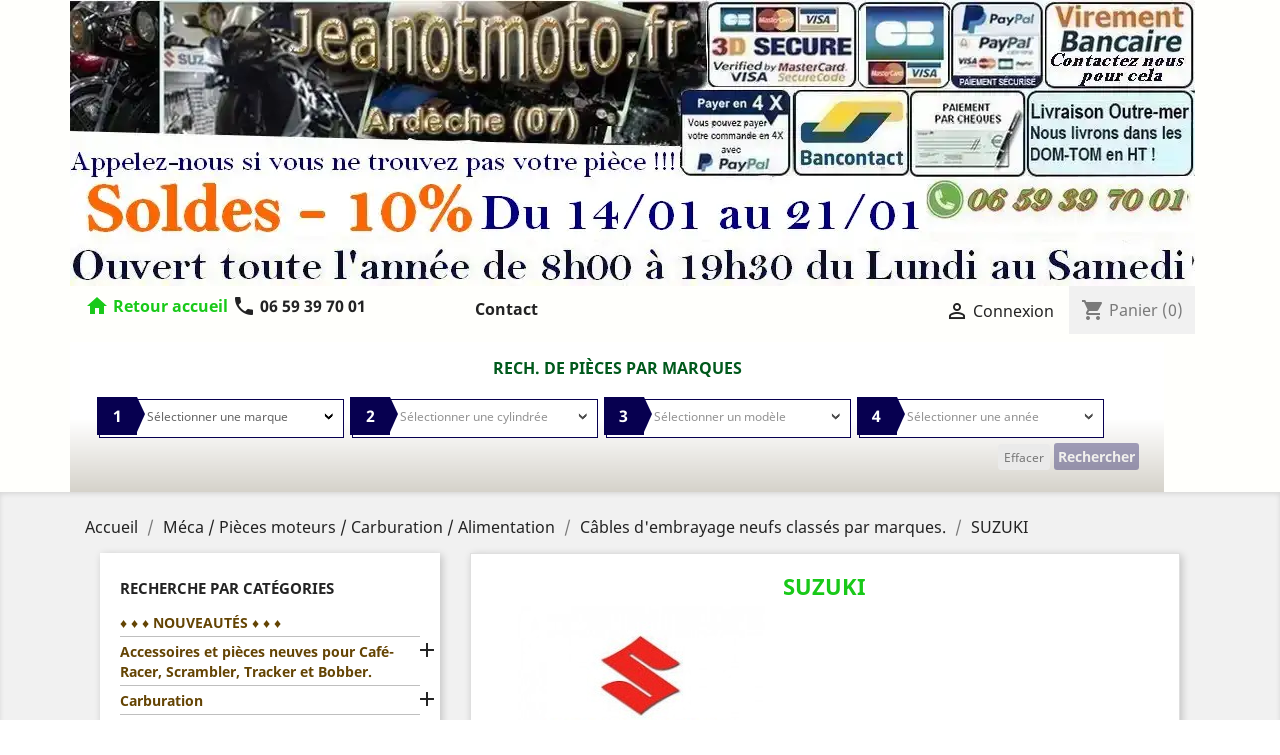

--- FILE ---
content_type: text/html; charset=utf-8
request_url: https://jeanotmoto.fr/1119-suzuki
body_size: 60944
content:
<!doctype html>
<html lang="fr">

  <head>
    
      


  <meta charset="utf-8">


  <meta http-equiv="x-ua-compatible" content="ie=edge">



  <title>SUZUKI</title>
  <meta name="description" content="Pièces moto Méca / Pièces moteurs / Carburation / Alimentation, Câbles d&#039;embrayage neufs et d&#039;occasion classés par marques, de marque SUZUKI">
  <meta name="keywords" content="">
        <link rel="canonical" href="https://jeanotmoto.fr/1119-suzuki">
    
                  <link rel="alternate" href="https://jeanotmoto.fr/1119-suzuki" hreflang="fr">
        



  <meta name="viewport" content="width=device-width, initial-scale=1">



  <link rel="icon" type="image/vnd.microsoft.icon" href="/img/favicon.ico?1606846274">
  <link rel="shortcut icon" type="image/x-icon" href="/img/favicon.ico?1606846274">



    <link rel="stylesheet" href="https://jeanotmoto.fr/themes/child_classic/assets/cache/theme-79bae7752.css" type="text/css" media="all">




  

  <script type="text/javascript">
        var prestashop = {"cart":{"products":[],"totals":{"total":{"type":"total","label":"Total","amount":0,"value":"0,00\u00a0\u20ac"},"total_including_tax":{"type":"total","label":"Total TTC","amount":0,"value":"0,00\u00a0\u20ac"},"total_excluding_tax":{"type":"total","label":"Total HT :","amount":0,"value":"0,00\u00a0\u20ac"}},"subtotals":{"products":{"type":"products","label":"Sous-total","amount":0,"value":"0,00\u00a0\u20ac"},"discounts":null,"shipping":{"type":"shipping","label":"Livraison","amount":0,"value":"gratuit"},"tax":null},"products_count":0,"summary_string":"0 articles","vouchers":{"allowed":0,"added":[]},"discounts":[],"minimalPurchase":0,"minimalPurchaseRequired":""},"currency":{"name":"Euro","iso_code":"EUR","iso_code_num":"978","sign":"\u20ac"},"customer":{"lastname":null,"firstname":null,"email":null,"birthday":null,"newsletter":null,"newsletter_date_add":null,"optin":null,"website":null,"company":null,"siret":null,"ape":null,"is_logged":false,"gender":{"type":null,"name":null},"addresses":[]},"language":{"name":"Fran\u00e7ais (French)","iso_code":"fr","locale":"fr-FR","language_code":"fr","is_rtl":"0","date_format_lite":"d\/m\/Y","date_format_full":"d\/m\/Y H:i:s","id":1},"page":{"title":"","canonical":"https:\/\/jeanotmoto.fr\/1119-suzuki","meta":{"title":"SUZUKI","description":"Pi\u00e8ces moto M\u00e9ca \/ Pi\u00e8ces moteurs \/ Carburation \/ Alimentation, C\u00e2bles d'embrayage neufs et d'occasion class\u00e9s par marques, de marque SUZUKI","keywords":"","robots":"index"},"page_name":"category","body_classes":{"lang-fr":true,"lang-rtl":false,"country-FR":true,"currency-EUR":true,"layout-left-column":true,"page-category":true,"tax-display-enabled":true,"category-id-1119":true,"category-SUZUKI":true,"category-id-parent-1106":true,"category-depth-level-4":true},"admin_notifications":[]},"shop":{"name":"Jeanotmoto","logo":"\/img\/jeanotmoto-logo-1594908722.jpg","stores_icon":"\/img\/logo_stores.png","favicon":"\/img\/favicon.ico"},"urls":{"base_url":"https:\/\/jeanotmoto.fr\/","current_url":"https:\/\/jeanotmoto.fr\/1119-suzuki","shop_domain_url":"https:\/\/jeanotmoto.fr","img_ps_url":"https:\/\/jeanotmoto.fr\/img\/","img_cat_url":"https:\/\/jeanotmoto.fr\/img\/c\/","img_lang_url":"https:\/\/jeanotmoto.fr\/img\/l\/","img_prod_url":"https:\/\/jeanotmoto.fr\/img\/p\/","img_manu_url":"https:\/\/jeanotmoto.fr\/img\/m\/","img_sup_url":"https:\/\/jeanotmoto.fr\/img\/su\/","img_ship_url":"https:\/\/jeanotmoto.fr\/img\/s\/","img_store_url":"https:\/\/jeanotmoto.fr\/img\/st\/","img_col_url":"https:\/\/jeanotmoto.fr\/img\/co\/","img_url":"https:\/\/jeanotmoto.fr\/themes\/child_classic\/assets\/img\/","css_url":"https:\/\/jeanotmoto.fr\/themes\/child_classic\/assets\/css\/","js_url":"https:\/\/jeanotmoto.fr\/themes\/child_classic\/assets\/js\/","pic_url":"https:\/\/jeanotmoto.fr\/upload\/","pages":{"address":"https:\/\/jeanotmoto.fr\/adresse","addresses":"https:\/\/jeanotmoto.fr\/adresses","authentication":"https:\/\/jeanotmoto.fr\/authentification","cart":"https:\/\/jeanotmoto.fr\/panier","category":"https:\/\/jeanotmoto.fr\/index.php?controller=category","cms":"https:\/\/jeanotmoto.fr\/index.php?controller=cms","contact":"https:\/\/jeanotmoto.fr\/contactez-nous","discount":"https:\/\/jeanotmoto.fr\/bons-de-reduction","guest_tracking":"https:\/\/jeanotmoto.fr\/suivi-commande-invite","history":"https:\/\/jeanotmoto.fr\/historique-des-commandes","identity":"https:\/\/jeanotmoto.fr\/identite","index":"https:\/\/jeanotmoto.fr\/","my_account":"https:\/\/jeanotmoto.fr\/mon-compte","order_confirmation":"https:\/\/jeanotmoto.fr\/confirmation-commande","order_detail":"https:\/\/jeanotmoto.fr\/index.php?controller=order-detail","order_follow":"https:\/\/jeanotmoto.fr\/details-de-la-commande","order":"https:\/\/jeanotmoto.fr\/commande","order_return":"https:\/\/jeanotmoto.fr\/index.php?controller=order-return","order_slip":"https:\/\/jeanotmoto.fr\/avoirs","pagenotfound":"https:\/\/jeanotmoto.fr\/page-introuvable","password":"https:\/\/jeanotmoto.fr\/mot-de-passe-oublie","pdf_invoice":"https:\/\/jeanotmoto.fr\/index.php?controller=pdf-invoice","pdf_order_return":"https:\/\/jeanotmoto.fr\/index.php?controller=pdf-order-return","pdf_order_slip":"https:\/\/jeanotmoto.fr\/index.php?controller=pdf-order-slip","prices_drop":"https:\/\/jeanotmoto.fr\/promotions","product":"https:\/\/jeanotmoto.fr\/index.php?controller=product","search":"https:\/\/jeanotmoto.fr\/recherche","sitemap":"https:\/\/jeanotmoto.fr\/plan-du-site","stores":"https:\/\/jeanotmoto.fr\/magasins","supplier":"https:\/\/jeanotmoto.fr\/fournisseurs","register":"https:\/\/jeanotmoto.fr\/authentification?create_account=1","order_login":"https:\/\/jeanotmoto.fr\/commande?login=1"},"alternative_langs":{"fr":"https:\/\/jeanotmoto.fr\/1119-suzuki"},"theme_assets":"\/themes\/child_classic\/assets\/","actions":{"logout":"https:\/\/jeanotmoto.fr\/?mylogout="},"no_picture_image":{"bySize":{"small_default":{"url":"https:\/\/jeanotmoto.fr\/img\/p\/fr-default-small_default.jpg","width":98,"height":98},"cart_default":{"url":"https:\/\/jeanotmoto.fr\/img\/p\/fr-default-cart_default.jpg","width":125,"height":125},"home_default":{"url":"https:\/\/jeanotmoto.fr\/img\/p\/fr-default-home_default.jpg","width":160,"height":160},"medium_default":{"url":"https:\/\/jeanotmoto.fr\/img\/p\/fr-default-medium_default.jpg","width":452,"height":452},"large_default":{"url":"https:\/\/jeanotmoto.fr\/img\/p\/fr-default-large_default.jpg","width":800,"height":800}},"small":{"url":"https:\/\/jeanotmoto.fr\/img\/p\/fr-default-small_default.jpg","width":98,"height":98},"medium":{"url":"https:\/\/jeanotmoto.fr\/img\/p\/fr-default-home_default.jpg","width":160,"height":160},"large":{"url":"https:\/\/jeanotmoto.fr\/img\/p\/fr-default-large_default.jpg","width":800,"height":800},"legend":""}},"configuration":{"display_taxes_label":true,"display_prices_tax_incl":true,"is_catalog":false,"show_prices":true,"opt_in":{"partner":false},"quantity_discount":{"type":"discount","label":"Remise"},"voucher_enabled":0,"return_enabled":0},"field_required":[],"breadcrumb":{"links":[{"title":"Accueil","url":"https:\/\/jeanotmoto.fr\/"},{"title":"M\u00e9ca \/ Pi\u00e8ces moteurs \/ Carburation \/ Alimentation","url":"https:\/\/jeanotmoto.fr\/9-meca-pieces-moteurs-carburation-alimentation-"},{"title":"C\u00e2bles d'embrayage neufs class\u00e9s par marques.","url":"https:\/\/jeanotmoto.fr\/1106-cables-d-embrayage-neufs-classes-par-marques"},{"title":"SUZUKI","url":"https:\/\/jeanotmoto.fr\/1119-suzuki"}],"count":4},"link":{"protocol_link":"https:\/\/","protocol_content":"https:\/\/"},"time":1768666096,"static_token":"0c99883638d9be32375c4c4fdda6d3e5","token":"c5c02413693588a8bc4e88b022c3d9df"};
        var psemailsubscription_subscription = "https:\/\/jeanotmoto.fr\/module\/ps_emailsubscription\/subscription";
        var psr_icon_color = "#F19D76";
      </script>



    <script async src="https://www.googletagmanager.com/gtag/js?id=UA-104210847-1"></script>
  <script>
    window.dataLayer = window.dataLayer || [];
    function gtag(){dataLayer.push(arguments);}
    gtag('js', new Date());
    gtag(
      'config',
      'UA-104210847-1',
      {
        'debug_mode':false
                              }
    );
  </script>

 <script type="text/javascript">
          document.addEventListener('DOMContentLoaded', function() {
        $('article[data-id-product="11631"] a.quick-view').on(
                "click",
                function() {
                    gtag("event", "select_item", {"send_to":"UA-104210847-1","items":{"item_id":11631,"item_name":"Reservoir Honda 350 Cb Twin de 1971 à 1975 K3 K4 \/ Réservoir d'essence neuf (Genuine Parts).","quantity":1,"price":539.1,"currency":"EUR","index":0,"item_brand":"Honda","item_category":"reservoirs-d-essence","item_list_id":"category","item_variant":""}})
                });$('article[data-id-product="557"] a.quick-view').on(
                "click",
                function() {
                    gtag("event", "select_item", {"send_to":"UA-104210847-1","items":{"item_id":557,"item_name":"Paire de pots d'echappements neufs Indianapolis","quantity":1,"price":296.1,"currency":"EUR","index":1,"item_brand":"","item_category":"accessoires-et-pieces-neuves-pour-cafe-racer-scrambler-tracker-et-bobber","item_list_id":"category","item_variant":""}})
                });$('article[data-id-product="1765"] a.quick-view').on(
                "click",
                function() {
                    gtag("event", "select_item", {"send_to":"UA-104210847-1","items":{"item_id":1765,"item_name":"Honda 400 Cb Four de 1975 à 1978 (Y compris Supersport) \/ Selle neuve sous emballage soigné.","quantity":1,"price":134.1,"currency":"EUR","index":2,"item_brand":"Honda","item_category":"partie-cycle","item_list_id":"category","item_variant":""}})
                });$('article[data-id-product="222"] a.quick-view').on(
                "click",
                function() {
                    gtag("event", "select_item", {"send_to":"UA-104210847-1","items":{"item_id":222,"item_name":"Honda 500 Cx de 1978 à 1983 (Classique\/Routière) \/ Paire de silencieux neufs d'échappement.","quantity":1,"price":332.1,"currency":"EUR","index":3,"item_brand":"Honda","item_category":"recherche-par-categories","item_list_id":"category","item_variant":""}})
                });$('article[data-id-product="11211"] a.quick-view').on(
                "click",
                function() {
                    gtag("event", "select_item", {"send_to":"UA-104210847-1","items":{"item_id":11211,"item_name":"Honda 500 CB Four de 1971 à 1976 K0 K1 K2 \/ 4 Pots complets d'échappement neufs.","quantity":1,"price":1709.1,"currency":"EUR","index":4,"item_brand":"Honda","item_category":"accessoires-et-pieces-neuves-pour-cafe-racer-scrambler-tracker-et-bobber","item_list_id":"category","item_variant":""}})
                });$('article[data-id-product="10995"] a.quick-view').on(
                "click",
                function() {
                    gtag("event", "select_item", {"send_to":"UA-104210847-1","items":{"item_id":10995,"item_name":"Honda 125 CB K5 de 1972 à 1976 \/ Caoutchouc silentbloc neuf arrière de maintien de réservoir","quantity":1,"price":35.1,"currency":"EUR","index":5,"item_brand":"Honda","item_category":"silentblocs-arrieres-de-maintien-des-reservoirs-classes-par-marques","item_list_id":"category","item_variant":""}})
                });$('article[data-id-product="3269"] a.quick-view').on(
                "click",
                function() {
                    gtag("event", "select_item", {"send_to":"UA-104210847-1","items":{"item_id":3269,"item_name":"Kawasaki 1400 Zzr de 2006 à 2016 (Modèles avec ou sans ABS) ZX14R \/ Paire de disques de freins avant neufs","quantity":1,"price":485.1,"currency":"EUR","index":6,"item_brand":"Kawasaki","item_category":"freinage-et-accessoires-de-freinage-neufs","item_list_id":"category","item_variant":""}})
                });$('article[data-id-product="8750"] a.quick-view').on(
                "click",
                function() {
                    gtag("event", "select_item", {"send_to":"UA-104210847-1","items":{"item_id":8750,"item_name":"Honda 350 Cb Twin de 1968 à 1975 K0 K1 K2 K3 K4 \/ Caoutchouc silentbloc neuf arrière de maintien de réservoir.","quantity":1,"price":35.1,"currency":"EUR","index":7,"item_brand":"Honda","item_category":"silentblocs-arrieres-de-maintien-des-reservoirs-classes-par-marques","item_list_id":"category","item_variant":""}})
                });$('article[data-id-product="9961"] a.quick-view').on(
                "click",
                function() {
                    gtag("event", "select_item", {"send_to":"UA-104210847-1","items":{"item_id":9961,"item_name":"Honda 125 CB K5 de 1972 à 1976 \/ Paire de pots d'échappement NEUFS coté droit et gauche.","quantity":1,"price":620.1,"currency":"EUR","index":8,"item_brand":"Honda","item_category":"collecteurs-lignes-pots-accessoires-d-echappements-neufs-ou-d-occasion","item_list_id":"category","item_variant":""}})
                });$('article[data-id-product="5926"] a.quick-view').on(
                "click",
                function() {
                    gtag("event", "select_item", {"send_to":"UA-104210847-1","items":{"item_id":5926,"item_name":"Suzuki Gsf 600 Bandit de 1995 à 1999 (N & S) \/ Quatre pipes d'admission neuves.","quantity":1,"price":188.1,"currency":"EUR","index":9,"item_brand":"Suzuki","item_category":"pipes-d-admission-de-carburateurs-et-de-rampes-de-carburateurs","item_list_id":"category","item_variant":""}})
                });$('article[data-id-product="10056"] a.quick-view').on(
                "click",
                function() {
                    gtag("event", "select_item", {"send_to":"UA-104210847-1","items":{"item_id":10056,"item_name":"Honda 450 Cb Twin de 1968 à 1970 K1 K2 K3 \/ Paire de pots d'échappement NEUFS coté droit et gauche.","quantity":1,"price":989.1,"currency":"EUR","index":10,"item_brand":"Honda","item_category":"collecteurs-lignes-pots-accessoires-d-echappements-neufs-ou-d-occasion","item_list_id":"category","item_variant":""}})
                });$('article[data-id-product="5605"] a.quick-view').on(
                "click",
                function() {
                    gtag("event", "select_item", {"send_to":"UA-104210847-1","items":{"item_id":5605,"item_name":"Pot mégaphone neuf court noir mat à contre-cône chromé.","quantity":1,"price":116.1,"currency":"EUR","index":11,"item_brand":"","item_category":"accessoires-et-pieces-neuves-pour-cafe-racer-scrambler-tracker-et-bobber","item_list_id":"category","item_variant":""}})
                });
      });
    </script>
<style>
/*
* Main div of search block
*/
.sp-top-column, .sp-top-top, .sp-nav-full-width, .sp-footer-before {
	float: left;
	clear:both;
}
#sp-middlehome {
	float: left;
	position: relative;
}
.searchplus-home, .searchplus-column {
	width:96%;
	border:0px solid #FFFFFF;
	background-color: #c5c1b6;
	-webkit-border-radius:0px !important;
	-moz-border-radius:0px !important;
	border-radius:0px !important;
	margin-top:0px;
	margin-bottom:0px;
	margin-left:0px;
	padding-left: 0px;
	padding-right: 0px;
	padding-top: 0px;
	padding-bottom: 0px;
	}
#searchprodplus .clear-both {
	clear:both;
}
/* prices range */
.searchplus_slider_container {
	width:80%;
}
#searchplus_price_slider .ui-slider-range {
	background: #e2e2e2;
}
.searchplus_slider_container .ui-widget-content {
    border-color: #aaaaaa!important;
}
#searchplus_price_slider .ui-slider-handle {
	border-color: #e2e2e2;
}
#searchplus_price_slider a.ui-slider-handle {
	background: url(/modules/wksearchplus/views/img/cursors/slider-10.png) 50% 50% repeat-x !important;
}

/* Short description */
#searchprodplus .searchplus_short_desc {
	margin-top:15px;
	box-sizing: border-box;
   	-moz-box-sizing: border-box;
   	-webkit-box-sizing: border-box;
	clear:both;
	font-size: 12px !important;
	/*border: 1px solid #c3bfb5;*/
	color: #666666;
	-webkit-border-radius:0px !important;
	-moz-border-radius:0px !important;
	border-radius:0px !important;
	text-align: center;
}
#searchprodplus .label-separator {
	font-size: 11px !important;
	color: #666666;
}

/*
* CSS for Input Field
*/
#searchprodplus input#search_query_plus {
	font-size: 12px !important;
	width:96%;
	height:25px;
	padding-left: 2px;
	padding-right: 0px;
	padding-top: 2px;
	padding-bottom: 2px;
	border:0px solid #cccccc;
	-webkit-border-radius:0px !important;
	-moz-border-radius:0px !important;
	border-radius:0px !important;
}

/*
* Filters containers width
*/
#searchprodplus .form-row-home {
	width: 23.5%;
}
.in-stock-row {
	width: 24%!important;
}
.searchplus-column .in-stock-row {
	width:100%!important;
}

/*
* Styles for Buttons
*/
#searchprodplus .btn-searchplus {
	-webkit-border-radius: 3px;
	-moz-border-radius: 3px;
	border-radius: 3px;
	color: #FFFFFF!important;
	font-size: 14px;
	padding: 4px 4px 4px 4px;
	border: 0px solid #815100;
	background-color: #070050;
}
#searchprodplus .btn-searchplus .fa-search {
	color: #FFFFFF!important;
}

#searchprodplus .btn-searchplus, #searchprodplus .reset-btnplus {
	height: auto;
}
#searchprodplus .form-row-column .reset-btnplus .reset-text {
	display:none;
}

#searchprodplus .btn-searchplus:hover, #searchprodplus .btn-searchplus:focus,
#searchprodplus .btn-searchplus:active, #searchprodplus .btn-searchplus.active, #searchprodplus .btn-searchplus:hover .fa-search {
	color: #FFFFFF!important;
	background: #005d1d;
}
#searchprodplus .reset-btnplus {
	display:inline-block;
	padding-left:5px;
	padding-right:5px;
	margin-bottom:0;
	text-align:center;
	vertical-align:middle;
	line-height:2.33333;
	-webkit-user-select:none;
	-moz-user-select:none;
	-ms-user-select:none;
	user-select:none;
	text-decoration: none;
	box-sizing: border-box;
   	-moz-box-sizing: border-box;
   	-webkit-box-sizing: border-box;
	font-size:12px;
	color: #777777;
	background-color: #eaeaea;
	border: 1px solid #eaeaea;
	border-radius: 3px;
	-webkit-border-radius: 3px;
	-moz-border-radius: 3px;
}
#searchprodplus .btn-searchplus i {
	width:28px;
}
@media (max-width: 1200px) {
	#searchprodplus .form-row-home {
		width: 23.4%;
	}
	#searchprodplus .form-row-home .reset-btnplus .reset-text {
		display:none;
	}
		#searchprodplus .reset-btnplus:after {
		width:30px;
	}
    }

#searchprodplus .loader-progress {
	-webkit-animation:fa-spin 2s infinite linear;
	animation:fa-spin 2s infinite linear;
}
#search-categories ul li {
	width:150px;
	height:210px
}

/*
* Styles for select values if disposed as buttons
*/
/*
* If Modern theme
*/

#searchprodplus .buttons-col {
	text-align:right;
	margin-top:15px
}
#searchprodplus .dISABLEd {
	cursor:not-allowed;
	pointer-events:none;
	opacity:0.35;
	filter:alpha(opacity=65);
	-webkit-box-shadow:none;
	box-shadow:none
}

/*
* DYNAMIC CSS Styles for classic theme
*/

/*
* DYNAMIC CSS Styles for elegance | modern themes
*/
			.searchplus-home .selector-inner-plus, .searchplus-column .selector-inner-plus {
			background:-moz-linear-gradient(top, rgba(255, 255, 255, 1) 0, rgba(255, 255, 255, 1) 51%, rgba(255, 255, 255, 0.28) 100%);
			background:-webkit-gradient(linear, left top, left bottom, color-stop(0, rgba(255, 255, 255, 1)), color-stop(51%, rgba(255, 255, 255, 1)), color-stop(100%, rgba(255, 255, 255, 0.28)));
			background:-webkit-linear-gradient(top, rgba(255, 255, 255, 1) 0, rgba(255, 255, 255, 1) 51%, rgba(255, 255, 255, 0.28) 100%);
			background:-o-linear-gradient(top, rgba(255, 255, 255, 1) 0, rgba(255, 255, 255, 1) 51%, rgba(255, 255, 255, 0.28) 100%);
			background:-ms-linear-gradient(top, rgba(255, 255, 255, 1) 0, rgba(255, 255, 255, 1) 51%, rgba(255, 255, 255, 0.28) 100%);
			background:linear-gradient(to bottom, rgba(255, 255, 255, 1) 0, rgba(255, 255, 255, 1) 51%, rgba(255, 255, 255, 0.28) 100%);
			filter:progid:DXImageTransform.Microsoft.gradient(startColorstr='#ffffff', endColorstr='#47ffffff', GradientType=0);
		}
				#searchprodplus .form-controls-plus .form-row-home, .searchplus-column .form-row-column {
			background-color:#FFFFFF;
			border:1px solid #c3bfb5;
		}
		#searchprodplus .form-controls-plus .form-row-home select, 
		#searchprodplus .ms-choice, 
		#searchprodplus .ms-drop,
		.searchplus-column .form-row-column select {
			background:url('/modules/wksearchplus/views/img/elegance/chevron_select.png') right 9px top 50% no-repeat #FFFFFF;
			font-size: 12px;
			color: #666666;
		}
		.searchplus-column .form-row-column select {
			background:url('/modules/wksearchplus/views/img/elegance/chevron_select.png') right 2px top 50% no-repeat #FFFFFF;
		}
		#searchprodplus .form-controls-plus .form-row-home .ms-choice { /* for homepage */
			height: 30px;
			border: none;
		}
				#searchprodplus .form-controls-plus .form-row-column .ms-choice > span {
			margin-top:0;
		}
				#searchprodplus .ms-choice > span.placeholder {
			color: #666666;
		}
		#searchprodplus .form-controls-plus .form-row-home span, .searchplus-column #searchprodplus .form-row-column span {
			top:-1px; /* the same as border filter */
		}
		.searchplus-home .selector-inner-plus .title span.color, .searchplus-column #searchprodplus .selector-inner-plus .title span.color {
			color:#070050;
		}
		#searchprodplus .form-controls-plus .form-row-home.highlight, .searchplus-column #searchprodplus .form-row-column.highlight {
			border-color:#070050;
		}
		#searchprodplus .form-controls-plus .form-row-home.highlight span, .searchplus-column #searchprodplus .form-row-column.highlight span {
			background-color:#070050;
		}
		#searchprodplus .form-controls-plus .form-row-home.highlight span:after, .searchplus-column #searchprodplus .form-row-column.highlight span:after {
			border-color:transparent transparent transparent #070050;
		}
		/* IF modern THEME*/
	
	#searchprodplus .form-controls-plus .buttons-plus {
		float:right;
		text-align:right;
		margin-right:0;
		margin-left:0;
		border:none;
		background:none;
		padding-left:0px;
		margin-bottom:10px;
	}
			#searchprodplus input#search_query_plus {
			width:100%;
		}
	
		@media all and (min-width:750px) and (max-width: 990px) {
		#searchprodplus .form-controls-plus .form-row-home {
			width: 100%;
			margin-left:2px;
		}
	}
	@media only screen and (max-width: 749px) {
		#searchprodplus .form-controls-plus .buttons-plus {
			text-align:center;
		}
		#searchprodplus .form-controls-plus .form-row-home {
			width: 100%;
			margin-left:0;
		}
	}

/*
* Title & color of Module Block title
*/
.searchplus-home h3, .searchplus-column h3 {
	padding-top:0;
	margin-top:0;
}
.searchplus-home .page-subheading, .searchplus-column .page-subheading {
	font-size: 16px;
	color: #00591c;
	border-bottom: 0px solid #d6d4d4;
	padding: 15px 0 15px;}


@media (max-width: 768px) {
	.searchplus-home, .searchplus-column {
		padding-left: 10px;
		padding-right: 10px;
	}
}



</style>

<link rel="stylesheet" href="/modules/wksearchplus/views/css/wksearchplus_dynamic.css" type="text/css" media="all">
<script type="text/javascript">
//<![CDATA[
	var animation_places = parseInt(3);
	var fly_to_card_from_modal = Boolean(1);
	var fly_to_card = Boolean(1);
	var fly_to_card_fade_out = Boolean(1);
	var fly_to_card_image_type = parseInt(0);
	var fly_to_card_speed = (parseInt(1)) * 0.5 * 1000;
	var shake_effect = Boolean(1);
	var shake_counts = parseInt(1) + 1;
	var scroll_to_cart = Boolean(1);
	var progress_wheel = Boolean(0);
	var type_of_message = parseInt(4);
	var message_location = parseInt(0);
	var message_text = 'Product {LINKED_NAME} successfully added to your shopping cart';
	var background_message_color = '#00b9e3';
	var text_message_color = '#ffffff';
	var text_message_size = parseInt(14);
	var automatically_message_hide = Boolean(1);
	var message_hide_time = (parseInt(1) + 1) * 1000;
	var link_to_order = 'https://jeanotmoto.fr/commande';
	var redirect_to_order = Boolean(0);
	var redirect_after = parseInt(0);
	var greaterThan1750 = Boolean('1');
	var thumbnail_parent_path = 'article';
	var thumbnail_container_path = '.thumbnail-container';
	var append_to_path = '.product-price-and-shipping';
	var small_cart_path = '.blockcart';
			var pageName = 'category';
		var staticToken = '0c99883638d9be32375c4c4fdda6d3e5';
	//]]>
</script>
	






	<script>(function(w,d,s,l,i){w[l]=w[l]||[];w[l].push({'gtm.start':
	new Date().getTime(),event:'gtm.js'});var f=d.getElementsByTagName(s)[0],
	j=d.createElement(s),dl=l!='dataLayer'?'&l='+l:'';j.async=true;j.src=
	'https://www.googletagmanager.com/gtm.js?id='+i+dl;f.parentNode.insertBefore(j,f);
	})(window,document,'script','dataLayer','GTM-KRZTFGJ');</script>
	<!-- End Google Tag Manager -->
    
  </head>

  <body id="category" class="lang-fr country-fr currency-eur layout-left-column page-category tax-display-enabled category-id-1119 category-suzuki category-id-parent-1106 category-depth-level-4">

    
      
    

    <main>
      
              

      <header id="header">
        
           

  <div class="header-banner">
    
    <div class="container">
      <div class="row">
		<img class="entete img-responsive" src="/img/cms/baniere jeanotmoto.jpg" alt="jeanotmoto">
      </div>
    </div>
  </div>



  <nav class="header-nav">
    <div class="container">
      <div class="row">
        <!--div class="hidden-sm-down"-->
        <div class="">
          <div class="col-md-4 col-xs-12" style="margin-top:10px;">
                <a class="home-icon" style="color: #19c919; font-weight: 900;" href="https://jeanotmoto.fr/"><i class="material-icons">home</i></a>
                <a class="hidden-sm-down" style="color: #19c919; font-weight: 900;" href="https://jeanotmoto.fr/">Retour accueil</a>
				<strong class="text-uppercase"><a href="tel:+33659397001" class="text-light"><i class="material-icons hidden-sm-down">phone</i> 06 59 39 70 01 </a></strong> 
				<span class="hidden-md-up text-sm-center mobile">
					&nbsp;&nbsp;<a href="https://jeanotmoto.fr/162-accessoires-et-pieces-neuves-pour-cafe-racer-scrambler-tracker-et-bobber#cat_id_1"><span style="font-size:16px;font-weight: 600;color: #00c112;">Rubrique Café-Racer</span></a>
				</span>
          </div>
        <div class="col-md-3 col-sm-12 position-static" style="margin-top:10px;">
          

<div class="menu js-top-menu position-static hidden-sm-down" id="_desktop_top_menu">
    
          <ul class="top-menu" id="top-menu" data-depth="0">
        										<li class="link" id="lnk-contact">
								  <a
					class="dropdown-item"
					href="https://jeanotmoto.fr/contactez-nous" data-depth="0"
									  >
										Contact
				  </a>
				  				</li>
			              </ul>
    
    <div class="clearfix"></div>
</div>

		</div>
          <div class="col-md-5 right-nav">
              <div id="_desktop_user_info">
  <div class="user-info">
          <a
        href="https://jeanotmoto.fr/mon-compte"
        title="Identifiez-vous"
        rel="nofollow"
      >
        <i class="material-icons">&#xE7FF;</i>
        <span class="hidden-sm-down">Connexion</span>
      </a>
      </div>
</div>
<div id="_desktop_cart">
  <div class="blockcart cart-preview inactive" data-refresh-url="//jeanotmoto.fr/module/ps_shoppingcart/ajax">
    <div class="header">
              <i class="material-icons shopping-cart">shopping_cart</i>
        <span class="hidden-sm-down">Panier</span>
        <span class="cart-products-count">(0)</span>
          </div>
  </div>
</div>

          </div>
        </div>
        <div class="hidden-md-up text-sm-center mobile">
			<ul class="top-menu" id="top-menu" data-depth="0">
				<li class="link float-xs-left" id="lnk-contact">
					<a class="dropdown-item home-icon" href="https://jeanotmoto.fr/2-accueil#cat_id_1" data-depth="0" style="display: block; margin-top:12px; color: #00c112;" onmouseover="this.style.color='#2fb5d2';">
						Rech / catégories
					</a>     
				</li>
				<li class="link float-xs-left" id="lnk-contact">
					<a class="dropdown-item" href="https://jeanotmoto.fr/contactez-nous" data-depth="0" style="display: block; margin-top:12px;">
						Contact
					</a>
				</li>
			</ul>
          <div class="float-xs-right" id="_mobile_cart"></div>
          <div class="float-xs-right" id="_mobile_user_info"></div>
          <div class="top-logo" id="_mobile_logo"></div>
          <div class="clearfix"></div>
        </div>
      </div>
    </div>
  </nav>


  <div class="header-top">
    <div class="container">
       <div class="row">
        <div class="col-md-6 hidden-sm-down" id="_desktop_logo">
		<!--	
                            <a href="https://jeanotmoto.fr/"><i class="material-icons">home</i>
                  <img class="logo img-responsive" src="/img/jeanotmoto-logo-1594908722.jpg" alt="Jeanotmoto">
				  <img class="secure img-responsive hidden-md-down" src="/img/cms/secure.jpg" alt="jeanotmoto sécurité paiement">
                </a>
            			
        </div>
        <div class="col-md-10 col-sm-12 position-static">
          

<div class="menu js-top-menu position-static hidden-sm-down" id="_desktop_top_menu">
    
          <ul class="top-menu" id="top-menu" data-depth="0">
        										<li class="link" id="lnk-contact">
								  <a
					class="dropdown-item"
					href="https://jeanotmoto.fr/contactez-nous" data-depth="0"
									  >
										Contact
				  </a>
				  				</li>
			              </ul>
    
    <div class="clearfix"></div>
</div>

          <div class="clearfix"></div>
        </div>
		-->
      </div>
      <div id="mobile_top_menu_wrapper" class="row hidden-md-up" style="display:none;">
        <div class="js-top-menu mobile" id="_mobile_top_menu"></div>
        <div class="js-top-menu-bottom">
          <div id="_mobile_currency_selector"></div>
          <div id="_mobile_language_selector"></div>
          <div id="_mobile_contact_link"></div>
        </div>
      </div>
    </div>
  </div>
  


<div class="container">
	<div class="row">
			<div id="WKOutputForm">
	<script type="text/javascript">
		var formID = '#searchprodplus';
				var AJAX_URL = 'https://jeanotmoto.fr/module/wksearchplus/ajax';
		var translations = new Array();
		translations['in_progress'] = 'Chargement...';
		translations['choose_attribute'] = 'Choisir';
		translations['choose_features'] = 'Choisir une catégorie';
		translations['all_selected'] = 'Tous sélectionnés';
		translations['no_matches_found'] = 'Aucune correspondance trouvée';
		translations['of'] = 'de';
		translations['attributes_selected'] = 'attributs sélectionnés';
		translations['features_selected'] = 'valeurs sélectionnées';
		translations['no_result'] = 'Aucun résultat n\'a été trouvé pour votre recherche';
		translations['all'] = 'Tous';

		var store_filters = 1;
		var show_attributes = 0;
		var how_show_attributes = 'separated';
		var show_features = 0;
		var how_show_features = 'grouped';
		var max_levels = 4;
		var show_sbs_filters_gradually = 0;
		var hide_modern_searchbox = 0;
		var showhide_filters = 0;
		var rewrite_filters = 1;
		var isPS17 = 1;
		var isModuleController = 0;
		var load_related_attributes_features = 0;
		var display_result_mode = 1;
    	var token_security = 'a0df376a0c';
		var pageName = 'category';

												var searchPlus_filter_price = 0;
		var searchPlus_update_slider = 0;
    	    </script>
    <script type="text/javascript">
	var result_container = '#products';

// Usefull mostly in homepage (when these vars are not defined)
var resetURL = window.location.href; // to go back when reset button clicked

ajaxSearchQueries = new Array();
var p = ''; // PAGINATION: p -> global page number definition
var loadItems = ''; // If action is about loading items in step-by-step dropdown lists
var scroll_active = false;
// If ajax mode and rewritten step-by-step filters and if user refresh result search page with rewritten url

function ajaxPreSearchProductsPlus(p) 
{
	// PAGINATION : define number page
	p = (typeof p !== 'undefined' ? p : ''); // PAGINATION : define number page
	loadItems = ''; // don't load options cats in next dropdown list

	var no_cat_dropdown = false;
	// If no step by step system search used
	if (max_levels == 0) {
		no_cat_dropdown = true;
	}
	// Usefull for "only when you reach the last dropdown list" mode
	for (var i = max_levels; i >= 1; i--) {
		// try to search by step-by-step item
		var value = $('#cat_id_'+i).val();
		if (value != '' && typeof value !== 'undefined') {
			ajaxSearchProductsPlus(i);
			no_cat_dropdown = false;
			break;
		} else {
			no_cat_dropdown = true;
		}
	}
	if (no_cat_dropdown) {
		ajaxSearchProductsPlus(1);
	}
}

function ajaxSearchProductsPlus(current_level, loadItems)
{
	var inputText = dataInputField = dataAttributes = dataFeatures = dataBrand = dataCategoryFilter = dataInStock = dataCurrentCategory = '';

	// PAGINATION: if SORT list is changed
	if ($('.selectProductSort').length && $('.selectProductSort').val()) {
		if ($('.selectProductSort').val().search(/orderby=/) > 0) {
			// Old ordering working
			var splitData = [
				$('.selectProductSort').val().match(/orderby=(\w*)/)[1],
				$('.selectProductSort').val().match(/orderway=(\w*)/)[1]
			];
		} else {
			// New working for default theme 1.4 and theme 1.5
			var splitData = $('.selectProductSort').val().split(':');
		}
		var orderby  = splitData[0];
		var orderway = splitData[1];
	} else {
		var orderby  = $('input[id=orderby]').val();
		var orderway = $('input[id=orderway]').val();
	}
	// END PAGINATION

	// A T T R I B U T E S   O P T I O N S
    
	// F E A T U R E S   O P T I O N S
    
	// I N P U T   F I E L D   O P T I O N
	if ($(formID+' #search_query_plus').length > 0) {
		inputText = $(formID+' #search_query_plus').val();
		if (inputText != '') {
			dataInputField = '&word_search='+inputText;
		}
	}

	// M A N U F A C T U R E R   O P T I O N
	if ($(formID+' #brand_id').length > 0 && parseInt($(formID+' #brand_id').val()) > 0) {
		dataBrand = '&brand_id='+$(formID+' #brand_id').val();
	}

	// E X T R A   C A T E G O R Y   F I L T E R   O P T I O N
	if ($(formID+' #categoryFilter').length > 0 && parseInt($(formID+' #categoryFilter').val()) > 0) {
		dataCategoryFilter = '&categoryFilter='+$(formID+' #categoryFilter').val();
	}

	// S T O C K   O P T I O N
	dataInStock = applyInStockCriterion();

	// P R I C E S   R A N G E   O P T I O N
	dataRangePrices = applyRangePricesCriterion();

	// C U R R E N T   C A T E G O R Y   (T O  F I L T E R   B Y   S T O R E D   C O O K I E S) 
	if ($(formID+' .current_category').length > 0) {
		dataCurrentCategory = '&current_category='+$(formID+' .current_category').val();
	}

	// R E S E T   N E X T   C A T E G O R I E S   D R O P D O W N   L I S T (S)  V A L U E S
	var target_cat = current_level + 1;
	var selected_cat_value = $(formID+' #cat_id_'+current_level).val();

	if (typeof(markComboboxAsSelected) == 'function') {
		markComboboxAsSelected(); // For Modern style
	}
	
	var updateCookies = 0;
	/*
	 * 0 : on every available dropdown list change value
	 * 1 : only when you reach the last dropdown list
	 * 2 : by clicking on button search
	*/
	if (typeof loadItems !== 'undefined' && loadItems == 'load') {
		if (typeof selected_cat_value !== 'undefined' && selected_cat_value == '' && onclickedbtn == 0) {
			resetNextDropDownsList(current_level, max_levels);
			// If combobox values disposed as buttons
			if (typeof(disposeSelect2Buttons) == 'function') {
				disposeSelect2Buttons(current_level, current_level);
			}
			if (display_result_mode != 0) {
				return false;
			}
			updateCookies = 1;
		} else {
			// if on every drop down list change
			if (display_result_mode == 0 && selected_cat_value) {
				resetNextDropDownsList(current_level, max_levels);
				updateCookies = 1;
			}
			if (display_result_mode == 0 && store_filters) {
				onclickedbtn = 1;
			}
			if (onclickedbtn == 0) {
				resetNextDropDownsList(current_level, max_levels);
				updateCookies = 1;
			}
		}
	}

	// S T E P   B Y   S T E P   D R O P D O W N   L I S T (S)  V A L U E S
	var cat_id = pickUpCatsIds(true);	

	// I F   B U T T O N   S E A R C H
	dataOnclickedbtn = (onclickedbtn == 1 ? '&onClickedBtn=1' : '');

	// S H O W   A D D I T I O N A L   F I L T E R S
	if (showhide_filters && !onclickedbtn && cat_id.length == 0) {
		handleAdditionalFiltersDisplay('');
	}

	// P A G I N A T I O N : S H O W   O P T I O N   D E F I N I T I O N
	var n = '';
		// END PAGINATION

	var idsRel_array = getRelationsID(formID);

	// If at least one filter is used & selected
	if (cat_id.length > 0 || (dataInStock != '') || (dataBrand != '') || (inputText != '' && inputText.length >= 3) ||
		dataRangePrices != '' || dataCategoryFilter != '' || dataAttributes || dataFeatures) {
		stopAjaxSearchQueries();

		// Clean Ajax URL to prevent &amp; characters
				var ajaxModURL = 'https://jeanotmoto.fr/Piece-de-moto-trouvees';
				ajaxModURL = ajaxModURL.replace('&amp;', '&').replace('&amp;', '&')+'?';

		dataPost = $(formID+" select[name^='cat_id_']").serialize()+(dataInStock != '' ? '&'+dataInStock : '');
		dataPost += dataInputField+dataBrand+dataCategoryFilter+dataAttributes+dataFeatures+dataRangePrices;
		dataPost += dataCurrentCategory+dataOnclickedbtn+n+p+'&from-xhr&vars_q';

		ajaxSearchQuery = $.ajax({
			url: ajaxModURL+dataPost,
			data: {
				ajaxSearch: 1,
				cat_id: (cat_id.length > 0 ? cat_id.join(',') : ''),
				relationsIDs: (idsRel_array.length > 0 ? idsRel_array.join(',') : ''),
				level: current_level,
				orderby: orderby,
				orderway: orderway,
				updateCookies: updateCookies,
				id_rel: (current_level > 2 ? $(formID+' #cat_id_'+(current_level)+' option:selected').data('id-rel') : 0),
			},
			beforeSend: function() {
				// show loader on "Search Button" & apply opacity
				 // only when you reach the last dropdown list
					if (current_level == max_levels) {
						showLoader();
						if ($(formID+' #onclickedbtn').length > 0) {
							$(formID+' #onclickedbtn').removeClass('dISABLEd');
						}
					}
				
				if (typeof($.fn.select2Buttons) == 'function') { // If select2Buttons not initialized & loaded
					$(formID).css('opacity', '0.5');
				}
				// Load "loading in progress" text in next step-by-step dropdown list (trigger spinner if modern style)
				if (typeof loadItems !== 'undefined' && loadItems == 'load') {
					if (typeof(toggleArrowSpinner) == 'function') { // For Modern style
						toggleArrowSpinner(formID+' #cat_id_'+target_cat);
					}
					// If disable Step-by-Step filters option is enabled
					if (selected_cat_value > 0) {
						displayStepByStepFiltersGradually(target_cat);
					}
					$(formID+' #cat_id_'+target_cat).html('<option value="">'+trans['in_progress']+'</option>');
				}
				// Init Vertical scroll pagination only when performing search
							},
			dataType: 'json',
			type: 'GET',
			headers: { 'cache-control': 'no-cache' },
			//async: false,
			cache: false,
			success: function(data) {
				// If reload category page (using stored filters)
				if (data.ajax_redirect && data.category_redirect) {
					location.href = data.category_redirect;
					return false;
				}
				if (display_result_mode == 1 && current_level != max_levels) {
					if ($(formID+' #onclickedbtn').length > 0) {
						$(formID+' #onclickedbtn').addClass('dISABLEd');
					}
				}

				// PAGINATION (ONLY FOR PS <= 1.6) : SHOW OPTION -> Change number items per page
								// END PAGINATION

				if (showhide_filters && cat_id.length > 0) {
					handleAdditionalFiltersDisplay(cat_id.length);
				}

				if (typeof data.url != 'undefined') {
					pushModuleUrlState(data.url.replace(/%2C/g,','));
				}

				// If at least, one filter is used & selected
				if (cat_id.length > 0 ||
					dataInStock != '' ||
					dataBrand != '' ||
					dataRangePrices != '' ||
					dataCategoryFilter != '' ||
					dataAttributes ||
					dataFeatures ||
					(inputText != '' && inputText.length > 3)) {
					// Display products if last step by step filter has been reached
											if (data.reached_level == max_levels) {
							hideLoader();
															updateProductListFromSearch(data);
													} else {
							if ($(formID+' #onclickedbtn').length > 0) {
								$(formID+' #onclickedbtn').addClass('dISABLEd');
							}
						}
					
					// Load step-by-step options in dropdown list
					/***************************************************/
					if (data.options_cats.length != 0 && typeof loadItems !== 'undefined' && loadItems == 'load') {
						if (selected_cat_value > 0 || (selected_cat_value == '' && typeof selected_cat_value !== 'undefined' && display_result_mode == 0)) {
							if (typeof(toggleArrowSpinner) == 'function') { // For Modern style
								toggleArrowSpinner(formID+' #cat_id_'+target_cat);
							}
							if (selected_cat_value > 0) {
								$(formID+' #cat_id_'+target_cat).prop('disabled', false);
							}
						}
						// Combobox options for the next level
						var dropdownHTML = '';
						for (j = 0; j < data.options_cats.length; j++) {
							dropdownHTML += '<option value="'+data.options_cats[j]['id_child']+'" data-id-rel="'+data.options_cats[j]['id_rel']+'">'+data.options_cats[j]['name']+'</option>';
						}
						$(formID+' #cat_id_'+target_cat).html(dropdownHTML);

						if ($(formID+' #form-row-'+target_cat).length > 0) {
							$(formID+' #form-row-'+target_cat).addClass('highlight');
						}
						$(formID+' #cat_id_'+target_cat).addClass('highlight');
					}

					// If combobox values disposed as buttons
										
					// Load Related Features|Attributes
					/***************************************************/
					if (load_related_attributes_features && typeof (loadItems) !== 'undefined') {
						if (show_features) {
							loadRelatedDataInSelects(data.related_data.features, 'features', how_show_features);
						}
						if (show_attributes) {
							loadRelatedDataInSelects(data.related_data.attributes, 'attributes', how_show_attributes);
						}
					}
					
					// Update prices limits (slider bar)
					/***************************************************/
					updateBarPricesLimits(data.override_params);
					/***************************************************/

					// Scroll to the result header
					// if last level reached
						if (data.reached_level == max_levels) {
							scrollToTarget(result_container);
						}
						onclickedbtn = 0;
					
					$('.product_list, #products').css('opacity', '1'); // restore opacity
					if (typeof $.browser !== 'undefined' && $.browser.msie) { // Fix bug with IE8 and aliasing
						$('.product_list, #products').css('filter', '');
					}

					/************************** PAGINATION PROCESS  PS < 1.7 ************************/
										/******************************* END PAGINATION ***********************************/
					return false;
				} else {
					tryToCloseAjaxSearch();
				}
			}
		});
		ajaxSearchQueries.push(ajaxSearchQuery);
	} else {
		tryToCloseAjaxSearch();
	}
}

/*
 * Init all PAGINATION events
*/
function initAjaxPagination()
{
	// SORT OPTION WHEN CHANGED
			$(document).off('change', '.selectProductSort').on('change', '.selectProductSort', function(e) {
			e.preventDefault();
			e.stopPropagation();
			$('.selectProductSort').val($(this).val());
			ifClickedButton();
			// Reload products and pagination
			ajaxPreSearchProductsPlus();
			return false;
		});
		// SHOW OPTION WHEN CHANGED
			$(document).off('change', 'select[name="n"]').on('change', 'select[name="n"]', function(e) {
			e.preventDefault();
			e.stopPropagation();
			$('select[name=n]').val($(this).val());
			ifClickedButton();
			$('#show_per_page_mode').val('NOTALL');
			// Reload products and pagination
			ajaxPreSearchProductsPlus();
			return false;
		});
		// if total products to compare > 0, enable Compare button
	if (typeof(totalCompareButtons) == 'function') {
		totalCompareButtons();
	}
	// Activate List & Grid View on Result Search
			if (typeof(bindGrid) !== 'undefined' && typeof bindGrid === 'function') {
			bindGrid();
		} else {
            if (typeof(display) != 'undefined' && display instanceof Function) {
                // Set default display to grid view
                var view = 'grid';
                if ($.totalStorage instanceof Function) {
					viewFromLocalStorage = $.totalStorage('display');
                    if (typeof(viewFromLocalStorage) != 'undefined' && viewFromLocalStorage) {
                        // Get display mode from local storage
                        view = viewFromLocalStorage;
                    }
				}
                try {
                    // Apply display mode if different than grid (default mode)
					if (view && view != 'grid') {
						display(view);
					} else {
						$('.display').find('li#grid').addClass('selected');
					}
                } catch (e) { }

                if (typeof(blockHover) != 'undefined' && blockHover instanceof Function) {
                    blockHover();
                }

				$(document).on('click', '#grid', function(e){
					e.preventDefault();
                    try {
                        display('grid');
                    } catch (e) { }
				});
				$(document).on('click', '#list', function(e){
					e.preventDefault();
                    try {
                        display('list');
                    } catch (e) { }
				});
			}
		}
	
	// Apply uniform styles to SORT and SHOW selects in Result page
	if (typeof isMobile != 'undefined' && !isMobile) {
		$("select.form-control, input[type='checkbox']:not(.comparator), input[type='radio'], input#id_carrier2, input[type='file']").uniform();
		// refresh uniform selects on document width change
		$(window).resize(
			function () {
				$.uniform.update("select.form-control, input[type='file']");
			}
		);
	}
	// PAGINATION BUTTONS
			$('#searchPlusResult div.pagination li').not('.current, .disabled, .truncate').each(function () {
			var nbPage = 0;
			if ($(this).hasClass('pagination_next')) {
				nbPage = parseInt($('#searchPlusResult div.pagination li.current').children().last().html()) + 1;
			} else if ($(this).hasClass('pagination_previous')) {
				nbPage = parseInt($('#searchPlusResult div.pagination li.current').children().last().html()) - 1;
			}
			/* Here's the html code for pagination button :
			* <li><a rel="nofollow" href="url....&p=2"><span>2</span></a></li>
			* If we encounter a problem with pagination, it's about used CSS in customer theme
			*/
			// Go to the next tag : <a> tag (link) 
			// => it's this tag which envelope the pagination number that must be clicked
			$(this).children().on('click', function(e) {
				e.preventDefault();
				if (nbPage == 0) {
					// .children() is used to go to next tag to have the page number (usually span)
					p = parseInt($(this).children().html()) + parseInt(nbPage);
				} else {
					p = nbPage;
				}
				p = '&p='+p;

				ifClickedButton();
				ajaxPreSearchProductsPlus(p);
				nbPage = 0;
			});
		});
		p = ''; // Reset p : usefull when "Show All" button is clicked
}

/*
 * PAGINATION: If show all products select option
*/
function handlePaginationShowAllDisplay(nbProducts, nbAskedProducts)
{
	if (nbProducts == nbAskedProducts) {
		$('#searchPlusResult div.clearfix.selector1').hide();
	}
}

function tryToCloseAjaxSearch()
{
	container = result_container.replace('#', '');
	if ($('#old_'+container).length > 0) {
		$('#'+container).remove();
		$('#old_'+container).attr('id', container);
		$('#'+container).show();
		return false;
	}
}

function stopAjaxSearchQueries()
{
	for (i = 0; i < ajaxSearchQueries.length; i++) {
		ajaxSearchQueries[i].abort();
	}
	ajaxSearchQueries = new Array();
}

/*
 * AJAX RESULT CONTAINER FOR PS 1.7 
*/
function updateProductListFromSearch(responseText)
{
	$('.card-block').hide();
	// Allow to "not" replace rendered products in case we only want facets to be updated
	if (responseText.rendered_products_top == null) {
		responseText.rendered_products_top = function() { return $(this) };
	}
	var withProduct = true;
	if (responseText.rendered_products == null) {
		withProduct = false;
		responseText.without_products = true;
		responseText.rendered_products = function() { return $(this) };
	} else {
		responseText.without_products = false;
	}
	if (responseText.rendered_products_bottom == null) {
		responseText.rendered_products_bottom = function() { return $(this) };
	}
	// Remove products div before
	if ($('#WKOutputForm').next().attr('id') != 'undefined' && $('#WKOutputForm').next().attr('id') == 'products') {
		$('#'+$('#WKOutputForm').next().attr('id')).remove();
	}
	if ($('#js-product-list').size() == 0 && withProduct) {
		$('#resetHidden').replaceWith('');
					// Search result containers according to the shop theme!
			// Support for smarty codes if exists, in fact, some theme contains some smarty codes in HTML tags!
			var product_list_tags_html = '';
						$((product_list_tags_html != '' ? product_list_tags_html : '<section id="products" class="WK_HomeSearchContainer"><div id="js-product-list-top" /><div id="js-product-list" /><div id="js-product-list-bottom /"></section>')).insertAfter('#WKOutputForm');
			}

	if (responseText.remind_selection) {
		// Check if #js-active-search-filters exists
		if (withProduct && $('#js-active-search-filters').size() == 0 && $('#js-product-list-top').size() > 0) {
			// Add this missing div first
			$('#js-product-list-top').parent().prepend('<div id="js-active-search-filters"></div>');
		}
	} else {
		$('#js-active-search-filters').remove();
	}
	
	scroll_active = withProduct ? true : 'disable';
	prestashop.emit('updateProductList', responseText);
	scroll_active = false;
	
	if ($('#products').size() > 0 && withProduct && responseText.block_categories != null) {
		if ($('#search-categories').size() > 0) {
			$('#search-categories').remove();
		}
		$('#products').prepend(responseText.block_categories);
	}

	// If no products found
	if (!withProduct) {
		 
	}
}

function replaceWithOldContainer(html) 
{
	tryToCloseAjaxSearch();
	var class_container = style_container = '';
	if (typeof $(result_container).attr('class') != 'undefined') {
		class_container = $(result_container).attr('class');
	}
	if (typeof $(result_container).attr('style') != 'undefined') {
		style_container = $(result_container).attr('style');
	}

	rcontainer = result_container.replace('#', '');
	// Backup current container
	$('#'+rcontainer).attr('id', 'old_'+rcontainer);

	var old_container = $('#old_'+rcontainer);
	var new_container = '<div id="'+rcontainer+'"';
	if (class_container != '') {
		new_container += ' class="'+class_container+'"';
	}
	if (style_container != '') {
		new_container += ' style="'+style_container+'"';
	}
	new_container += '>'+html+'</div>'
	old_container.after(new_container);
	old_container.hide();
}
</script>

                <div class="sp-top-top searchplus-home">
        
               <div class="selector-inner-plus">
             <div class="content-inner-plus">
                        	<h3 class="page-subheading" style="text-align:center">Rech. de pièces par marques</h3>
                
        	
    
<form method="GET" action="" id="searchprodplus">
  <div class="form-controls-plus elegance">
    
    
	                <div class="form-row-home highlight">
            <span class="before-field">1</span>
            <select class="select form-controlplus highlight" id="cat_id_1" name="cat_id_1">
              <option value="" selected="selected">Sélectionner une marque</option>
                          <option value="25001">APRILIA</option>
                          <option value="25002">BMW</option>
                          <option value="25003">CAGIVA</option>
                          <option value="25004">DUCATI</option>
                          <option value="25005">GILERA</option>
                          <option value="25006">HONDA</option>
                          <option value="25007">KAWASAKI</option>
                          <option value="43114">KTM</option>
                          <option value="25008">MOTO-GUZZI</option>
                          <option value="25009">SUZUKI</option>
                          <option value="25010">TRIUMPH</option>
                          <option value="25011">YAMAHA</option>
                        </select>
        </div>

                                                	            <div class="form-row-home highlight" id="form-row-2" >
                <span class="before-field">2</span>
                <select class="select form-controlplus" id="cat_id_2" name="cat_id_2" disabled="disabled">
                                    												<option value="" data-id-rel="" >Sélectionner une cylindrée</option>
						                                                    </select>
            </div>
                                        	            <div class="form-row-home highlight" id="form-row-3" >
                <span class="before-field">3</span>
                <select class="select form-controlplus" id="cat_id_3" name="cat_id_3" disabled="disabled">
                                    												<option value="" data-id-rel="" >Sélectionner un modèle</option>
						                                                    </select>
            </div>
                                        	            <div class="form-row-home highlight" id="form-row-4" >
                <span class="before-field">4</span>
                <select class="select form-controlplus" id="cat_id_4" name="cat_id_4" disabled="disabled">
                                    												<option value="" data-id-rel="" >Sélectionner une année</option>
						                                                    </select>
            </div>
                            	
	
	    
	    
	    
	    
    
    
    
	
	    <div class="form-row-home buttons-container-plus buttons-plus">
				        <a href="javascript:void(0);" onclick="resetSearchPlusForm();" class="reset-btnplus" title="Effacer"><span class="reset-text">Effacer</span> <i class="fa fa-remove"></i></a>
				                <a href="javascript:void(0);" id="onclickedbtn" onclick="onclickedbtn=1; ajaxSearchByStoreFilters();" class="btn-searchplus dISABLEd">Rechercher <i class="fa fa-search"></i></a>
            </div>

    <div class="clear-both"></div>

    	    <input type="hidden" id="show_per_page_mode" value="" />	  </div></form>
<script type="text/javascript">
	var trans = new Array();
trans['txt_choos_action'] = 'Erreur : Veuillez choisir une action';
trans['txt_select_category'] = 'Veuillez cocher au moins une catégorie';
trans['msg_assign_success'] = 'Toutes les associations ont été définies avec succès';
trans['in_progress'] = 'Chargement...';
trans['empty_list'] = 'Liste vide';
trans['msg_saved_success'] = 'Sélection enregistrée avec succès';
trans['txt_confirm'] = 'Confirmer';
trans['txt_cancel'] = 'Annuler';
trans['txt_close'] = 'Fermer';
trans['txt_warning'] = 'Attention';
trans['msg_confirm'] = 'Etes-vous sur de vouloir continuer?';
</script>


    	              </div>              <div ></div>
           </div>           <div ></div>
    	    	</div>

        </div><div style="clear:both"></div>

		
	</div>
</div>

<div id="moto">
</div>
        
      </header>

      
        
<aside id="notifications">
  <div class="container">
    
    
    
      </div>
</aside>
      

      <section id="wrapper">
        
        <div class="container">
          
            <nav data-depth="4" class="breadcrumb hidden-sm-down">
  <ol itemscope itemtype="http://schema.org/BreadcrumbList">
    
              
          <li itemprop="itemListElement" itemscope itemtype="http://schema.org/ListItem">
            <a itemprop="item" href="https://jeanotmoto.fr/">
              <span itemprop="name">Accueil</span>
            </a>
            <meta itemprop="position" content="1">
          </li>
        
              
          <li itemprop="itemListElement" itemscope itemtype="http://schema.org/ListItem">
            <a itemprop="item" href="https://jeanotmoto.fr/9-meca-pieces-moteurs-carburation-alimentation-">
              <span itemprop="name">Méca / Pièces moteurs / Carburation / Alimentation</span>
            </a>
            <meta itemprop="position" content="2">
          </li>
        
              
          <li itemprop="itemListElement" itemscope itemtype="http://schema.org/ListItem">
            <a itemprop="item" href="https://jeanotmoto.fr/1106-cables-d-embrayage-neufs-classes-par-marques">
              <span itemprop="name">Câbles d&#039;embrayage neufs classés par marques.</span>
            </a>
            <meta itemprop="position" content="3">
          </li>
        
              
          <li itemprop="itemListElement" itemscope itemtype="http://schema.org/ListItem">
            <a itemprop="item" href="https://jeanotmoto.fr/1119-suzuki">
              <span itemprop="name">SUZUKI</span>
            </a>
            <meta itemprop="position" content="4">
          </li>
        
          
  </ol>
</nav>
          

          
            <div id="left-column" class="col-xs-12 col-sm-4">
                              

<div class="block-categories hidden-sm-down">
  <ul class="category-top-menu">
    <li><a class="text-uppercase h6" href="https://jeanotmoto.fr/2-recherche-par-categories">Recherche par catégories</a></li>
    <li>
  <ul class="category-sub-menu"><li data-depth="0"><a href="https://jeanotmoto.fr/3160--nouveautes-">♦ ♦ ♦  NOUVEAUTÉS ♦ ♦ ♦</a></li><li data-depth="0"><a href="https://jeanotmoto.fr/162-accessoires-et-pieces-neuves-pour-cafe-racer-scrambler-tracker-et-bobber">Accessoires et pièces neuves pour Café-Racer, Scrambler, Tracker et Bobber.</a><div class="navbar-toggler collapse-icons" data-toggle="collapse" data-target="#exCollapsingNavbar162"><i class="material-icons add">&#xE145;</i><i class="material-icons remove">&#xE15B;</i></div><div class="collapse" id="exCollapsingNavbar162">
  <ul class="category-sub-menu"><li data-depth="1"><a class="category-sub-link" href="https://jeanotmoto.fr/2887-accessoires-neufs-de-pots-d-echappement">Accessoires neufs de pots d&#039;échappement.</a></li><li data-depth="1"><a class="category-sub-link" href="https://jeanotmoto.fr/1493-amortisseurs-neufs">Amortisseurs neufs.</a><span class="arrows" data-toggle="collapse" data-target="#exCollapsingNavbar1493"><i class="material-icons arrow-right">&#xE315;</i><i class="material-icons arrow-down">&#xE313;</i></span><div class="collapse" id="exCollapsingNavbar1493">
  <ul class="category-sub-menu"><li data-depth="2"><a class="category-sub-link" href="https://jeanotmoto.fr/3022-bmw">BMW</a></li><li data-depth="2"><a class="category-sub-link" href="https://jeanotmoto.fr/3023-honda">HONDA</a></li><li data-depth="2"><a class="category-sub-link" href="https://jeanotmoto.fr/3024-kawasaki">KAWASAKI</a></li><li data-depth="2"><a class="category-sub-link" href="https://jeanotmoto.fr/3025-laverda">LAVERDA</a></li><li data-depth="2"><a class="category-sub-link" href="https://jeanotmoto.fr/3026-moto-guzzi">MOTO-GUZZI</a></li><li data-depth="2"><a class="category-sub-link" href="https://jeanotmoto.fr/3027-suzuki">SUZUKI</a></li><li data-depth="2"><a class="category-sub-link" href="https://jeanotmoto.fr/3028-triumph">TRIUMPH</a></li><li data-depth="2"><a class="category-sub-link" href="https://jeanotmoto.fr/3029-yamaha">YAMAHA</a></li></ul></div></li><li data-depth="1"><a class="category-sub-link" href="https://jeanotmoto.fr/3161-baguettes-neuves-de-reservoir">Baguettes neuves de reservoir.</a></li><li data-depth="1"><a class="category-sub-link" href="https://jeanotmoto.fr/2558-bandes-thermiques-isolantes-neuves-et-derives">Bandes thermiques isolantes neuves et dérivés.</a></li><li data-depth="1"><a class="category-sub-link" href="https://jeanotmoto.fr/3146-bouchons-de-reservoirs-neufs">Bouchons de réservoirs neufs.</a></li><li data-depth="1"><a class="category-sub-link" href="https://jeanotmoto.fr/563-casques-neufs">Casques neufs.</a></li><li data-depth="1"><a class="category-sub-link" href="https://jeanotmoto.fr/2502-chicanes-amovibles-db-killer-neufs-laine-de-roche">Chicanes amovibles, Db Killer neufs &amp; Laine de roche.</a></li><li data-depth="1"><a class="category-sub-link" href="https://jeanotmoto.fr/2560-clignotants-neufs-avant-et-arrieres-cafe-racer">Clignotants neufs avant et arrières Café-Racer.</a></li><li data-depth="1"><a class="category-sub-link" href="https://jeanotmoto.fr/3123-colliers-neufs-de-serrage-d-echappements">Colliers neufs de serrage d&#039;échappements.</a></li><li data-depth="1"><a class="category-sub-link" href="https://jeanotmoto.fr/2604-colliers-neufs-de-serrage-inox-pour-bandes-thermiques">Colliers neufs de serrage Inox pour Bandes Thermiques.</a></li><li data-depth="1"><a class="category-sub-link" href="https://jeanotmoto.fr/2561-commandes-reculees-neuves">Commandes reculées neuves.</a></li><li data-depth="1"><a class="category-sub-link" href="https://jeanotmoto.fr/473-compteurs-et-compte-tours-neufs">Compteurs et Compte tours neufs.</a></li><li data-depth="1"><a class="category-sub-link" href="https://jeanotmoto.fr/474-cornets-filtres-a-air-neufs">Cornets filtres à air neufs.</a></li><li data-depth="1"><a class="category-sub-link" href="https://jeanotmoto.fr/475-demi-guidons-neufs-et-guidons-neufs-pour-cafe-racer-et-autres-motos">Demi-guidons neufs et guidons neufs pour Café-Racer et autres motos.</a></li><li data-depth="1"><a class="category-sub-link" href="https://jeanotmoto.fr/2889-enjoliveurs-neufs-de-collecteurs-d-echappements">Enjoliveurs neufs de collecteurs d&#039;échappements.</a></li><li data-depth="1"><a class="category-sub-link" href="https://jeanotmoto.fr/833-feux-arrieres-neufs-et-complets-pour-cafe-racer-scrambler-tracker-et-bobber">Feux arrières neufs et complets pour Café-Racer, Scrambler, Tracker et Bobber.</a></li><li data-depth="1"><a class="category-sub-link" href="https://jeanotmoto.fr/2555-gardes-boues-neufs-pour-cafe-racer-scrambler-tracker-et-bobber">Gardes boues neufs pour Café-Racer, Scrambler, Tracker et Bobber.</a></li><li data-depth="1"><a class="category-sub-link" href="https://jeanotmoto.fr/3046-guidons-neufs-et-demi-guidons-neufs-pour-cafe-racer-et-autres-motos">Guidons neufs et Demi-guidons neufs pour Café-Racer et autres motos.</a></li><li data-depth="1"><a class="category-sub-link" href="https://jeanotmoto.fr/2562-grilles-de-phares-neuves-pour-scrambler-tracker-dirt-track-cafer-racer">Grilles de phares neuves pour Scrambler, Tracker, Dirt-Track, Cafer-Racer.</a></li><li data-depth="1"><a class="category-sub-link" href="https://jeanotmoto.fr/3098-laine-de-roche-pour-chicanes-d-echappements">Laine de roche pour chicanes d&#039;échappements</a></li><li data-depth="1"><a class="category-sub-link" href="https://jeanotmoto.fr/2862-lignes-neuves-d-echappements-pour-cafe-racer">Lignes neuves d&#039;échappements pour Café-racer.</a><span class="arrows" data-toggle="collapse" data-target="#exCollapsingNavbar2862"><i class="material-icons arrow-right">&#xE315;</i><i class="material-icons arrow-down">&#xE313;</i></span><div class="collapse" id="exCollapsingNavbar2862">
  <ul class="category-sub-menu"><li data-depth="2"><a class="category-sub-link" href="https://jeanotmoto.fr/2863-bmw">BMW</a></li><li data-depth="2"><a class="category-sub-link" href="https://jeanotmoto.fr/2864-honda">HONDA</a></li><li data-depth="2"><a class="category-sub-link" href="https://jeanotmoto.fr/2865-kawasaki">KAWASAKI</a></li><li data-depth="2"><a class="category-sub-link" href="https://jeanotmoto.fr/3513-ktm">KTM</a></li><li data-depth="2"><a class="category-sub-link" href="https://jeanotmoto.fr/2866-suzuki">SUZUKI</a></li><li data-depth="2"><a class="category-sub-link" href="https://jeanotmoto.fr/2867-yamaha">YAMAHA</a></li></ul></div></li><li data-depth="1"><a class="category-sub-link" href="https://jeanotmoto.fr/562-lunettes-aviateur-neuves">Lunettes aviateur neuves.</a></li><li data-depth="1"><a class="category-sub-link" href="https://jeanotmoto.fr/2888-manchons-coudes-neufs-d-echappements">Manchons coudés neufs d&#039;échappements.</a></li><li data-depth="1"><a class="category-sub-link" href="https://jeanotmoto.fr/476-pattes-de-phare-neuves">Pattes de phare neuves.</a></li><li data-depth="1"><a class="category-sub-link" href="https://jeanotmoto.fr/477-phares-et-optiques-de-phares-neufs-et-complets">Phares et Optiques de phares neufs et complets.</a></li><li data-depth="1"><a class="category-sub-link" href="https://jeanotmoto.fr/2563-pneus-neufs-classic-vintage">Pneus neufs Classic Vintage.</a></li><li data-depth="1"><a class="category-sub-link" href="https://jeanotmoto.fr/2554-poignees-caoutchouc-neuves-de-guidon">Poignées caoutchouc neuves de guidon.</a></li><li data-depth="1"><a class="category-sub-link" href="https://jeanotmoto.fr/478-pots-d-echappement-neufs">Pots d&#039;échappement neufs.</a></li><li data-depth="1"><a class="category-sub-link" href="https://jeanotmoto.fr/2158-reniflards-d-huile-neufs">Reniflards d&#039;huile neufs.</a></li><li data-depth="1"><a class="category-sub-link" href="https://jeanotmoto.fr/3144-reservoirs">Réservoirs.</a></li><li data-depth="1"><a class="category-sub-link" href="https://jeanotmoto.fr/479-retroviseurs-neufs-et-complets">Rétroviseurs neufs et complets.</a></li><li data-depth="1"><a class="category-sub-link" href="https://jeanotmoto.fr/3147-robinets-d-essence-neufs">Robinets d&#039;essence neufs.</a></li><li data-depth="1"><a class="category-sub-link" href="https://jeanotmoto.fr/2503-selles-dosserets-neuves-pour-cafe-racer-et-autres-motos-coursifiees">Selles dosserets neuves pour Café-Racer et autres motos coursifiées.</a></li><li data-depth="1"><a class="category-sub-link" href="https://jeanotmoto.fr/3021-selles-neuves-pour-bobber-et-autres-transformations">Selles neuves pour Bobber et autres transformations.</a></li><li data-depth="1"><a class="category-sub-link" href="https://jeanotmoto.fr/2551-selles-neuves-pour-scrambler-et-autres-transformations">Selles neuves pour Scrambler et autres transformations.</a></li><li data-depth="1"><a class="category-sub-link" href="https://jeanotmoto.fr/2553-selles-neuves-pour-dirt-track-et-autres-transformations">Selles neuves pour Dirt Track et autres transformations.</a></li><li data-depth="1"><a class="category-sub-link" href="https://jeanotmoto.fr/2552-selles-neuves-pour-tracker-et-autres-transformations">Selles neuves pour Tracker et autres transformations.</a></li><li data-depth="1"><a class="category-sub-link" href="https://jeanotmoto.fr/2569-selles-neuves-cafe-racer-pour-honda-400-et-500-cx">Selles neuves Café-Racer pour Honda 400 et 500 Cx.</a></li><li data-depth="1"><a class="category-sub-link" href="https://jeanotmoto.fr/2570-selles-dosseret-neuves-cafe-racer-pour-triumph-bonneville-t100">Selles dosseret neuves Café-Racer pour Triumph Bonneville T100.</a></li><li data-depth="1"><a class="category-sub-link" href="https://jeanotmoto.fr/2571-selles-dosseret-neuves-cafe-racer-pour-yamaha-400-sr">Selles dosseret neuves Café-Racer pour Yamaha 400 Sr.</a></li><li data-depth="1"><a class="category-sub-link" href="https://jeanotmoto.fr/2559-soufflets-de-fourche-neufs">Soufflets de fourche neufs.</a></li><li data-depth="1"><a class="category-sub-link" href="https://jeanotmoto.fr/1498-tetes-de-fourche-neuves-pour-cafe-racer">Têtes de fourche neuves pour Café-Racer.</a></li></ul></div></li><li data-depth="0"><a href="https://jeanotmoto.fr/2671-carburation">Carburation</a><div class="navbar-toggler collapse-icons" data-toggle="collapse" data-target="#exCollapsingNavbar2671"><i class="material-icons add">&#xE145;</i><i class="material-icons remove">&#xE15B;</i></div><div class="collapse" id="exCollapsingNavbar2671">
  <ul class="category-sub-menu"><li data-depth="1"><a class="category-sub-link" href="https://jeanotmoto.fr/3587-barillets-de-gaz">Barillets de gaz</a><span class="arrows" data-toggle="collapse" data-target="#exCollapsingNavbar3587"><i class="material-icons arrow-right">&#xE315;</i><i class="material-icons arrow-down">&#xE313;</i></span><div class="collapse" id="exCollapsingNavbar3587">
  <ul class="category-sub-menu"><li data-depth="2"><a class="category-sub-link" href="https://jeanotmoto.fr/3588-aprilia">APRILIA</a></li><li data-depth="2"><a class="category-sub-link" href="https://jeanotmoto.fr/3589-bmw">BMW</a></li><li data-depth="2"><a class="category-sub-link" href="https://jeanotmoto.fr/3590-ducati">DUCATI</a></li><li data-depth="2"><a class="category-sub-link" href="https://jeanotmoto.fr/3591-honda">HONDA</a></li><li data-depth="2"><a class="category-sub-link" href="https://jeanotmoto.fr/3592-kawasaki">KAWASAKI</a></li><li data-depth="2"><a class="category-sub-link" href="https://jeanotmoto.fr/3593-suzuki">SUZUKI</a></li><li data-depth="2"><a class="category-sub-link" href="https://jeanotmoto.fr/3594-yamaha">YAMAHA</a></li></ul></div></li><li data-depth="1"><a class="category-sub-link" href="https://jeanotmoto.fr/2680-boisseaux-et-membranes-de-boisseaux-de-carburateurs">Boisseaux et Membranes de Boisseaux de carburateurs</a><span class="arrows" data-toggle="collapse" data-target="#exCollapsingNavbar2680"><i class="material-icons arrow-right">&#xE315;</i><i class="material-icons arrow-down">&#xE313;</i></span><div class="collapse" id="exCollapsingNavbar2680">
  <ul class="category-sub-menu"><li data-depth="2"><a class="category-sub-link" href="https://jeanotmoto.fr/2686-aprilia">APRILIA</a></li><li data-depth="2"><a class="category-sub-link" href="https://jeanotmoto.fr/2687-bmw">BMW</a></li><li data-depth="2"><a class="category-sub-link" href="https://jeanotmoto.fr/2688-ducati">DUCATI</a></li><li data-depth="2"><a class="category-sub-link" href="https://jeanotmoto.fr/2689-honda">HONDA</a></li><li data-depth="2"><a class="category-sub-link" href="https://jeanotmoto.fr/2690-kawasaki">KAWASAKI</a></li><li data-depth="2"><a class="category-sub-link" href="https://jeanotmoto.fr/2691-moto-guzzi">MOTO GUZZI</a></li><li data-depth="2"><a class="category-sub-link" href="https://jeanotmoto.fr/2692-suzuki">SUZUKI</a></li><li data-depth="2"><a class="category-sub-link" href="https://jeanotmoto.fr/2693-triumph">TRIUMPH</a></li><li data-depth="2"><a class="category-sub-link" href="https://jeanotmoto.fr/2694-yamaha">YAMAHA</a></li></ul></div></li><li data-depth="1"><a class="category-sub-link" href="https://jeanotmoto.fr/2651-boites-a-air">Boites à air.</a><span class="arrows" data-toggle="collapse" data-target="#exCollapsingNavbar2651"><i class="material-icons arrow-right">&#xE315;</i><i class="material-icons arrow-down">&#xE313;</i></span><div class="collapse" id="exCollapsingNavbar2651">
  <ul class="category-sub-menu"><li data-depth="2"><a class="category-sub-link" href="https://jeanotmoto.fr/2652-aprilia">APRILIA</a></li><li data-depth="2"><a class="category-sub-link" href="https://jeanotmoto.fr/2653-bmw">BMW</a></li><li data-depth="2"><a class="category-sub-link" href="https://jeanotmoto.fr/2654-ducati">DUCATI</a></li><li data-depth="2"><a class="category-sub-link" href="https://jeanotmoto.fr/2655-honda">HONDA</a></li><li data-depth="2"><a class="category-sub-link" href="https://jeanotmoto.fr/2656-kawasaki">KAWASAKI</a></li><li data-depth="2"><a class="category-sub-link" href="https://jeanotmoto.fr/2657-moto-guzzi">MOTO GUZZI</a></li><li data-depth="2"><a class="category-sub-link" href="https://jeanotmoto.fr/2658-suzuki">SUZUKI</a></li><li data-depth="2"><a class="category-sub-link" href="https://jeanotmoto.fr/2659-triumph">TRIUMPH</a></li><li data-depth="2"><a class="category-sub-link" href="https://jeanotmoto.fr/2660-yamaha">YAMAHA</a></li></ul></div></li><li data-depth="1"><a class="category-sub-link" href="https://jeanotmoto.fr/2672-bouchons-de-reservoirs-d-essence">Bouchons de réservoirs d&#039;essence.</a><span class="arrows" data-toggle="collapse" data-target="#exCollapsingNavbar2672"><i class="material-icons arrow-right">&#xE315;</i><i class="material-icons arrow-down">&#xE313;</i></span><div class="collapse" id="exCollapsingNavbar2672">
  <ul class="category-sub-menu"><li data-depth="2"><a class="category-sub-link" href="https://jeanotmoto.fr/2695-aprilia">APRILIA</a></li><li data-depth="2"><a class="category-sub-link" href="https://jeanotmoto.fr/2696-bmw">BMW</a></li><li data-depth="2"><a class="category-sub-link" href="https://jeanotmoto.fr/2697-ducati">DUCATI</a></li><li data-depth="2"><a class="category-sub-link" href="https://jeanotmoto.fr/2698-honda">HONDA</a></li><li data-depth="2"><a class="category-sub-link" href="https://jeanotmoto.fr/2699-kawasaki">KAWASAKI</a></li><li data-depth="2"><a class="category-sub-link" href="https://jeanotmoto.fr/2700-moto-guzzi">MOTO GUZZI</a></li><li data-depth="2"><a class="category-sub-link" href="https://jeanotmoto.fr/2701-suzuki">SUZUKI</a></li><li data-depth="2"><a class="category-sub-link" href="https://jeanotmoto.fr/2702-triumph">TRIUMPH</a></li><li data-depth="2"><a class="category-sub-link" href="https://jeanotmoto.fr/2703-yamaha">YAMAHA</a></li></ul></div></li><li data-depth="1"><a class="category-sub-link" href="https://jeanotmoto.fr/3689-bougies-d-allumage-neuves-ngk">Bougies d&#039;allumage neuves NGK</a></li><li data-depth="1"><a class="category-sub-link" href="https://jeanotmoto.fr/3081-cables-d-accelerateur-neufs-et-complets-classes-par-marques">Câbles d&#039;accélérateur neufs et complets classés par marques</a><span class="arrows" data-toggle="collapse" data-target="#exCollapsingNavbar3081"><i class="material-icons arrow-right">&#xE315;</i><i class="material-icons arrow-down">&#xE313;</i></span><div class="collapse" id="exCollapsingNavbar3081">
  <ul class="category-sub-menu"><li data-depth="2"><a class="category-sub-link" href="https://jeanotmoto.fr/3082-bmw">BMW</a></li><li data-depth="2"><a class="category-sub-link" href="https://jeanotmoto.fr/3083-honda">HONDA</a></li><li data-depth="2"><a class="category-sub-link" href="https://jeanotmoto.fr/3084-kawasaki">KAWASAKI</a></li><li data-depth="2"><a class="category-sub-link" href="https://jeanotmoto.fr/3085-suzuki">SUZUKI</a></li><li data-depth="2"><a class="category-sub-link" href="https://jeanotmoto.fr/3086-yamaha">YAMAHA</a></li></ul></div></li><li data-depth="1"><a class="category-sub-link" href="https://jeanotmoto.fr/3087-cables-de-starter-neufs-et-d-occasion">Câbles de Starter neufs et d&#039;occasion.</a><span class="arrows" data-toggle="collapse" data-target="#exCollapsingNavbar3087"><i class="material-icons arrow-right">&#xE315;</i><i class="material-icons arrow-down">&#xE313;</i></span><div class="collapse" id="exCollapsingNavbar3087">
  <ul class="category-sub-menu"><li data-depth="2"><a class="category-sub-link" href="https://jeanotmoto.fr/3088-bmw">BMW</a></li><li data-depth="2"><a class="category-sub-link" href="https://jeanotmoto.fr/3089-honda">HONDA</a></li><li data-depth="2"><a class="category-sub-link" href="https://jeanotmoto.fr/3090-kawasaki">KAWASAKI</a></li><li data-depth="2"><a class="category-sub-link" href="https://jeanotmoto.fr/3091-suzuki">SUZUKI</a></li><li data-depth="2"><a class="category-sub-link" href="https://jeanotmoto.fr/3092-yamaha">YAMAHA</a></li></ul></div></li><li data-depth="1"><a class="category-sub-link" href="https://jeanotmoto.fr/2673-capteurs-tps-neufs-garantis-2-ans">Capteurs Tps neufs Garantis 2 Ans</a><span class="arrows" data-toggle="collapse" data-target="#exCollapsingNavbar2673"><i class="material-icons arrow-right">&#xE315;</i><i class="material-icons arrow-down">&#xE313;</i></span><div class="collapse" id="exCollapsingNavbar2673">
  <ul class="category-sub-menu"><li data-depth="2"><a class="category-sub-link" href="https://jeanotmoto.fr/2704-aprilia">APRILIA</a></li><li data-depth="2"><a class="category-sub-link" href="https://jeanotmoto.fr/2705-bmw">BMW</a></li><li data-depth="2"><a class="category-sub-link" href="https://jeanotmoto.fr/2706-ducati">DUCATI</a></li><li data-depth="2"><a class="category-sub-link" href="https://jeanotmoto.fr/2707-honda">HONDA</a></li><li data-depth="2"><a class="category-sub-link" href="https://jeanotmoto.fr/2708-kawasaki">KAWASAKI</a></li><li data-depth="2"><a class="category-sub-link" href="https://jeanotmoto.fr/2709-moto-guzzi">MOTO GUZZI</a></li><li data-depth="2"><a class="category-sub-link" href="https://jeanotmoto.fr/2710-suzuki">SUZUKI</a></li><li data-depth="2"><a class="category-sub-link" href="https://jeanotmoto.fr/2711-triumph">TRIUMPH</a></li><li data-depth="2"><a class="category-sub-link" href="https://jeanotmoto.fr/2712-yamaha">YAMAHA</a></li></ul></div></li><li data-depth="1"><a class="category-sub-link" href="https://jeanotmoto.fr/2812-carburateurs-et-rampes-de-carburateurs">Carburateurs et Rampes de carburateurs</a><span class="arrows" data-toggle="collapse" data-target="#exCollapsingNavbar2812"><i class="material-icons arrow-right">&#xE315;</i><i class="material-icons arrow-down">&#xE313;</i></span><div class="collapse" id="exCollapsingNavbar2812">
  <ul class="category-sub-menu"><li data-depth="2"><a class="category-sub-link" href="https://jeanotmoto.fr/2813-aprilia">APRILIA</a></li><li data-depth="2"><a class="category-sub-link" href="https://jeanotmoto.fr/2814-bmw">BMW</a></li><li data-depth="2"><a class="category-sub-link" href="https://jeanotmoto.fr/2815-ducati">DUCATI</a></li><li data-depth="2"><a class="category-sub-link" href="https://jeanotmoto.fr/2816-honda">HONDA</a></li><li data-depth="2"><a class="category-sub-link" href="https://jeanotmoto.fr/2899-husaberg">HUSABERG</a></li><li data-depth="2"><a class="category-sub-link" href="https://jeanotmoto.fr/2817-kawasaki">KAWASAKI</a></li><li data-depth="2"><a class="category-sub-link" href="https://jeanotmoto.fr/2920-ktm">KTM</a></li><li data-depth="2"><a class="category-sub-link" href="https://jeanotmoto.fr/2900-mbk">MBK</a></li><li data-depth="2"><a class="category-sub-link" href="https://jeanotmoto.fr/2818-moto-guzzi">MOTO GUZZI</a></li><li data-depth="2"><a class="category-sub-link" href="https://jeanotmoto.fr/2906-seadoo">SEADOO</a></li><li data-depth="2"><a class="category-sub-link" href="https://jeanotmoto.fr/2819-suzuki">SUZUKI</a></li><li data-depth="2"><a class="category-sub-link" href="https://jeanotmoto.fr/2820-triumph">TRIUMPH</a></li><li data-depth="2"><a class="category-sub-link" href="https://jeanotmoto.fr/2821-yamaha">YAMAHA</a></li></ul></div></li><li data-depth="1"><a class="category-sub-link" href="https://jeanotmoto.fr/3474-chapeaux-neufs-de-carburateurs">Chapeaux neufs de carburateurs</a><span class="arrows" data-toggle="collapse" data-target="#exCollapsingNavbar3474"><i class="material-icons arrow-right">&#xE315;</i><i class="material-icons arrow-down">&#xE313;</i></span><div class="collapse" id="exCollapsingNavbar3474">
  <ul class="category-sub-menu"><li data-depth="2"><a class="category-sub-link" href="https://jeanotmoto.fr/3477-honda">HONDA</a></li></ul></div></li><li data-depth="1"><a class="category-sub-link" href="https://jeanotmoto.fr/2831-cornets-de-filtre-a-air-neufs">Cornets de filtre à air neufs</a></li><li data-depth="1"><a class="category-sub-link" href="https://jeanotmoto.fr/3312-couvercles-neufs-de-carburateurs">Couvercles neufs de carburateurs</a><span class="arrows" data-toggle="collapse" data-target="#exCollapsingNavbar3312"><i class="material-icons arrow-right">&#xE315;</i><i class="material-icons arrow-down">&#xE313;</i></span><div class="collapse" id="exCollapsingNavbar3312">
  <ul class="category-sub-menu"><li data-depth="2"><a class="category-sub-link" href="https://jeanotmoto.fr/3313-honda">HONDA</a></li></ul></div></li><li data-depth="1"><a class="category-sub-link" href="https://jeanotmoto.fr/2674-filtres-a-air-neufs">Filtres à air neufs</a><span class="arrows" data-toggle="collapse" data-target="#exCollapsingNavbar2674"><i class="material-icons arrow-right">&#xE315;</i><i class="material-icons arrow-down">&#xE313;</i></span><div class="collapse" id="exCollapsingNavbar2674">
  <ul class="category-sub-menu"><li data-depth="2"><a class="category-sub-link" href="https://jeanotmoto.fr/2713-aprilia">APRILIA</a></li><li data-depth="2"><a class="category-sub-link" href="https://jeanotmoto.fr/2714-bmw">BMW</a></li><li data-depth="2"><a class="category-sub-link" href="https://jeanotmoto.fr/2715-ducati">DUCATI</a></li><li data-depth="2"><a class="category-sub-link" href="https://jeanotmoto.fr/2716-honda">HONDA</a></li><li data-depth="2"><a class="category-sub-link" href="https://jeanotmoto.fr/2717-kawasaki">KAWASAKI</a></li><li data-depth="2"><a class="category-sub-link" href="https://jeanotmoto.fr/2718-moto-guzzi">MOTO GUZZI</a></li><li data-depth="2"><a class="category-sub-link" href="https://jeanotmoto.fr/2719-suzuki">SUZUKI</a></li><li data-depth="2"><a class="category-sub-link" href="https://jeanotmoto.fr/2720-triumph">TRIUMPH</a></li><li data-depth="2"><a class="category-sub-link" href="https://jeanotmoto.fr/2721-yamaha">YAMAHA</a></li></ul></div></li><li data-depth="1"><a class="category-sub-link" href="https://jeanotmoto.fr/2675-flotteurs-neufs-classes-par-marques">Flotteurs neufs classés par marques</a><span class="arrows" data-toggle="collapse" data-target="#exCollapsingNavbar2675"><i class="material-icons arrow-right">&#xE315;</i><i class="material-icons arrow-down">&#xE313;</i></span><div class="collapse" id="exCollapsingNavbar2675">
  <ul class="category-sub-menu"><li data-depth="2"><a class="category-sub-link" href="https://jeanotmoto.fr/2722-aprilia">APRILIA</a></li><li data-depth="2"><a class="category-sub-link" href="https://jeanotmoto.fr/2723-bmw">BMW</a></li><li data-depth="2"><a class="category-sub-link" href="https://jeanotmoto.fr/2724-ducati">DUCATI</a></li><li data-depth="2"><a class="category-sub-link" href="https://jeanotmoto.fr/2725-honda">HONDA</a></li><li data-depth="2"><a class="category-sub-link" href="https://jeanotmoto.fr/2726-kawasaki">KAWASAKI</a></li><li data-depth="2"><a class="category-sub-link" href="https://jeanotmoto.fr/2727-moto-guzzi">MOTO GUZZI</a></li><li data-depth="2"><a class="category-sub-link" href="https://jeanotmoto.fr/2728-suzuki">SUZUKI</a></li><li data-depth="2"><a class="category-sub-link" href="https://jeanotmoto.fr/2729-triumph">TRIUMPH</a></li><li data-depth="2"><a class="category-sub-link" href="https://jeanotmoto.fr/2730-yamaha">YAMAHA</a></li></ul></div></li><li data-depth="1"><a class="category-sub-link" href="https://jeanotmoto.fr/2676-jauges-de-reservoirs">Jauges de réservoirs</a><span class="arrows" data-toggle="collapse" data-target="#exCollapsingNavbar2676"><i class="material-icons arrow-right">&#xE315;</i><i class="material-icons arrow-down">&#xE313;</i></span><div class="collapse" id="exCollapsingNavbar2676">
  <ul class="category-sub-menu"><li data-depth="2"><a class="category-sub-link" href="https://jeanotmoto.fr/2731-aprilia">APRILIA</a></li><li data-depth="2"><a class="category-sub-link" href="https://jeanotmoto.fr/2732-bmw">BMW</a></li><li data-depth="2"><a class="category-sub-link" href="https://jeanotmoto.fr/2733-ducati">DUCATI</a></li><li data-depth="2"><a class="category-sub-link" href="https://jeanotmoto.fr/2734-honda">HONDA</a></li><li data-depth="2"><a class="category-sub-link" href="https://jeanotmoto.fr/2735-kawasaki">KAWASAKI</a></li><li data-depth="2"><a class="category-sub-link" href="https://jeanotmoto.fr/2736-moto-guzzi">MOTO GUZZI</a></li><li data-depth="2"><a class="category-sub-link" href="https://jeanotmoto.fr/2737-suzuki">SUZUKI</a></li><li data-depth="2"><a class="category-sub-link" href="https://jeanotmoto.fr/2738-triumph">TRIUMPH</a></li><li data-depth="2"><a class="category-sub-link" href="https://jeanotmoto.fr/2739-yamaha">YAMAHA</a></li></ul></div></li><li data-depth="1"><a class="category-sub-link" href="https://jeanotmoto.fr/2677-kits-de-reparation-carburateurs-et-rampes-de-carburateurs">Kits de réparation carburateurs et rampes de carburateurs</a><span class="arrows" data-toggle="collapse" data-target="#exCollapsingNavbar2677"><i class="material-icons arrow-right">&#xE315;</i><i class="material-icons arrow-down">&#xE313;</i></span><div class="collapse" id="exCollapsingNavbar2677">
  <ul class="category-sub-menu"><li data-depth="2"><a class="category-sub-link" href="https://jeanotmoto.fr/2740-aprilia">APRILIA</a></li><li data-depth="2"><a class="category-sub-link" href="https://jeanotmoto.fr/2741-bmw">BMW</a></li><li data-depth="2"><a class="category-sub-link" href="https://jeanotmoto.fr/2742-ducati">DUCATI</a></li><li data-depth="2"><a class="category-sub-link" href="https://jeanotmoto.fr/2743-honda">HONDA</a></li><li data-depth="2"><a class="category-sub-link" href="https://jeanotmoto.fr/2744-kawasaki">KAWASAKI</a></li><li data-depth="2"><a class="category-sub-link" href="https://jeanotmoto.fr/2745-moto-guzzi">MOTO GUZZI</a></li><li data-depth="2"><a class="category-sub-link" href="https://jeanotmoto.fr/2746-suzuki">SUZUKI</a></li><li data-depth="2"><a class="category-sub-link" href="https://jeanotmoto.fr/2747-triumph">TRIUMPH</a></li><li data-depth="2"><a class="category-sub-link" href="https://jeanotmoto.fr/2748-yamaha">YAMAHA</a></li></ul></div></li><li data-depth="1"><a class="category-sub-link" href="https://jeanotmoto.fr/2678-kits-reparation-robinets-d-essence">Kits réparation robinets d&#039;essence</a><span class="arrows" data-toggle="collapse" data-target="#exCollapsingNavbar2678"><i class="material-icons arrow-right">&#xE315;</i><i class="material-icons arrow-down">&#xE313;</i></span><div class="collapse" id="exCollapsingNavbar2678">
  <ul class="category-sub-menu"><li data-depth="2"><a class="category-sub-link" href="https://jeanotmoto.fr/2749-aprilia">APRILIA</a></li><li data-depth="2"><a class="category-sub-link" href="https://jeanotmoto.fr/2750-bmw">BMW</a></li><li data-depth="2"><a class="category-sub-link" href="https://jeanotmoto.fr/2751-ducati">DUCATI</a></li><li data-depth="2"><a class="category-sub-link" href="https://jeanotmoto.fr/2752-honda">HONDA</a></li><li data-depth="2"><a class="category-sub-link" href="https://jeanotmoto.fr/2753-kawasaki">KAWASAKI</a></li><li data-depth="2"><a class="category-sub-link" href="https://jeanotmoto.fr/2754-moto-guzzi">MOTO GUZZI</a></li><li data-depth="2"><a class="category-sub-link" href="https://jeanotmoto.fr/2755-suzuki">SUZUKI</a></li><li data-depth="2"><a class="category-sub-link" href="https://jeanotmoto.fr/2756-triumph">TRIUMPH</a></li><li data-depth="2"><a class="category-sub-link" href="https://jeanotmoto.fr/2757-yamaha">YAMAHA</a></li></ul></div></li><li data-depth="1"><a class="category-sub-link" href="https://jeanotmoto.fr/3058-loquets-neufs-de-fermeture-de-bouchons-de-reservoir-pour-honda-des-annees-70">Loquets neufs de fermeture de bouchons de réservoir pour HONDA des années 70.</a></li><li data-depth="1"><a class="category-sub-link" href="https://jeanotmoto.fr/2679-manchons-de-boites-a-air">Manchons de boites à air</a><span class="arrows" data-toggle="collapse" data-target="#exCollapsingNavbar2679"><i class="material-icons arrow-right">&#xE315;</i><i class="material-icons arrow-down">&#xE313;</i></span><div class="collapse" id="exCollapsingNavbar2679">
  <ul class="category-sub-menu"><li data-depth="2"><a class="category-sub-link" href="https://jeanotmoto.fr/2758-aprilia">APRILIA</a></li><li data-depth="2"><a class="category-sub-link" href="https://jeanotmoto.fr/2759-bmw">BMW</a></li><li data-depth="2"><a class="category-sub-link" href="https://jeanotmoto.fr/2760-ducati">DUCATI</a></li><li data-depth="2"><a class="category-sub-link" href="https://jeanotmoto.fr/2761-honda">HONDA</a></li><li data-depth="2"><a class="category-sub-link" href="https://jeanotmoto.fr/2762-kawasaki">KAWASAKI</a></li><li data-depth="2"><a class="category-sub-link" href="https://jeanotmoto.fr/2763-moto-guzzi">MOTO GUZZI</a></li><li data-depth="2"><a class="category-sub-link" href="https://jeanotmoto.fr/2764-suzuki">SUZUKI</a></li><li data-depth="2"><a class="category-sub-link" href="https://jeanotmoto.fr/2765-triumph">TRIUMPH</a></li><li data-depth="2"><a class="category-sub-link" href="https://jeanotmoto.fr/2766-yamaha">YAMAHA</a></li></ul></div></li><li data-depth="1"><a class="category-sub-link" href="https://jeanotmoto.fr/3030-membranes-neuves-et-boisseaux-neufs-de-carburateurs">Membranes neuves et Boisseaux neufs de carburateurs</a><span class="arrows" data-toggle="collapse" data-target="#exCollapsingNavbar3030"><i class="material-icons arrow-right">&#xE315;</i><i class="material-icons arrow-down">&#xE313;</i></span><div class="collapse" id="exCollapsingNavbar3030">
  <ul class="category-sub-menu"><li data-depth="2"><a class="category-sub-link" href="https://jeanotmoto.fr/3324-bmw">BMW</a></li><li data-depth="2"><a class="category-sub-link" href="https://jeanotmoto.fr/17330-ducati">DUCATI</a></li><li data-depth="2"><a class="category-sub-link" href="https://jeanotmoto.fr/3031-honda">HONDA</a></li><li data-depth="2"><a class="category-sub-link" href="https://jeanotmoto.fr/3032-kawasaki">KAWASAKI</a></li><li data-depth="2"><a class="category-sub-link" href="https://jeanotmoto.fr/3033-suzuki">SUZUKI</a></li><li data-depth="2"><a class="category-sub-link" href="https://jeanotmoto.fr/3034-yamaha">YAMAHA</a></li></ul></div></li><li data-depth="1"><a class="category-sub-link" href="https://jeanotmoto.fr/2681-membranes-neuves-de-pompe-de-reprise-et-d-enrichissement-neuves">Membranes neuves de pompe de reprise et d&#039;enrichissement neuves</a><span class="arrows" data-toggle="collapse" data-target="#exCollapsingNavbar2681"><i class="material-icons arrow-right">&#xE315;</i><i class="material-icons arrow-down">&#xE313;</i></span><div class="collapse" id="exCollapsingNavbar2681">
  <ul class="category-sub-menu"><li data-depth="2"><a class="category-sub-link" href="https://jeanotmoto.fr/2767-aprilia">APRILIA</a></li><li data-depth="2"><a class="category-sub-link" href="https://jeanotmoto.fr/2768-bmw">BMW</a></li><li data-depth="2"><a class="category-sub-link" href="https://jeanotmoto.fr/2769-ducati">DUCATI</a></li><li data-depth="2"><a class="category-sub-link" href="https://jeanotmoto.fr/2770-honda">HONDA</a></li><li data-depth="2"><a class="category-sub-link" href="https://jeanotmoto.fr/2771-kawasaki">KAWASAKI</a></li><li data-depth="2"><a class="category-sub-link" href="https://jeanotmoto.fr/2772-moto-guzzi">MOTO GUZZI</a></li><li data-depth="2"><a class="category-sub-link" href="https://jeanotmoto.fr/2773-suzuki">SUZUKI</a></li><li data-depth="2"><a class="category-sub-link" href="https://jeanotmoto.fr/2774-triumph">TRIUMPH</a></li><li data-depth="2"><a class="category-sub-link" href="https://jeanotmoto.fr/2775-yamaha">YAMAHA</a></li></ul></div></li><li data-depth="1"><a class="category-sub-link" href="https://jeanotmoto.fr/2682-pipes-d-admission-de-carburateurs-et-de-rampes-de-carburateurs">Pipes d&#039;admission de carburateurs et de rampes de carburateurs</a><span class="arrows" data-toggle="collapse" data-target="#exCollapsingNavbar2682"><i class="material-icons arrow-right">&#xE315;</i><i class="material-icons arrow-down">&#xE313;</i></span><div class="collapse" id="exCollapsingNavbar2682">
  <ul class="category-sub-menu"><li data-depth="2"><a class="category-sub-link" href="https://jeanotmoto.fr/2776-aprilia">APRILIA</a></li><li data-depth="2"><a class="category-sub-link" href="https://jeanotmoto.fr/2777-bmw">BMW</a></li><li data-depth="2"><a class="category-sub-link" href="https://jeanotmoto.fr/2778-ducati">DUCATI</a></li><li data-depth="2"><a class="category-sub-link" href="https://jeanotmoto.fr/2779-honda">HONDA</a></li><li data-depth="2"><a class="category-sub-link" href="https://jeanotmoto.fr/2780-kawasaki">KAWASAKI</a></li><li data-depth="2"><a class="category-sub-link" href="https://jeanotmoto.fr/2781-moto-guzzi">MOTO GUZZI</a></li><li data-depth="2"><a class="category-sub-link" href="https://jeanotmoto.fr/2782-suzuki">SUZUKI</a></li><li data-depth="2"><a class="category-sub-link" href="https://jeanotmoto.fr/2783-triumph">TRIUMPH</a></li><li data-depth="2"><a class="category-sub-link" href="https://jeanotmoto.fr/2784-yamaha">YAMAHA</a></li></ul></div></li><li data-depth="1"><a class="category-sub-link" href="https://jeanotmoto.fr/3521-pochettes-neuves-de-refection-carburateurs-et-rampes-de-carburateurs">Pochettes neuves de réfection carburateurs et rampes de carburateurs.</a><span class="arrows" data-toggle="collapse" data-target="#exCollapsingNavbar3521"><i class="material-icons arrow-right">&#xE315;</i><i class="material-icons arrow-down">&#xE313;</i></span><div class="collapse" id="exCollapsingNavbar3521">
  <ul class="category-sub-menu"><li data-depth="2"><a class="category-sub-link" href="https://jeanotmoto.fr/3522-aprilia">APRILIA</a></li><li data-depth="2"><a class="category-sub-link" href="https://jeanotmoto.fr/3523-bmw">BMW</a></li><li data-depth="2"><a class="category-sub-link" href="https://jeanotmoto.fr/3524-ducati">DUCATI</a></li><li data-depth="2"><a class="category-sub-link" href="https://jeanotmoto.fr/3525-honda">HONDA</a></li><li data-depth="2"><a class="category-sub-link" href="https://jeanotmoto.fr/3526-kawasaki">KAWASAKI</a></li><li data-depth="2"><a class="category-sub-link" href="https://jeanotmoto.fr/3527-moto-guzzi">MOTO GUZZI</a></li><li data-depth="2"><a class="category-sub-link" href="https://jeanotmoto.fr/3528-suzuki">SUZUKI</a></li><li data-depth="2"><a class="category-sub-link" href="https://jeanotmoto.fr/3529-triumph">TRIUMPH</a></li><li data-depth="2"><a class="category-sub-link" href="https://jeanotmoto.fr/3530-yamaha">YAMAHA</a></li></ul></div></li><li data-depth="1"><a class="category-sub-link" href="https://jeanotmoto.fr/3361-poignees-d-accelerateur">Poignées d&#039;accélérateur</a><span class="arrows" data-toggle="collapse" data-target="#exCollapsingNavbar3361"><i class="material-icons arrow-right">&#xE315;</i><i class="material-icons arrow-down">&#xE313;</i></span><div class="collapse" id="exCollapsingNavbar3361">
  <ul class="category-sub-menu"><li data-depth="2"><a class="category-sub-link" href="https://jeanotmoto.fr/3595-aprilia">APRILIA</a></li><li data-depth="2"><a class="category-sub-link" href="https://jeanotmoto.fr/3596-bmw">BMW</a></li><li data-depth="2"><a class="category-sub-link" href="https://jeanotmoto.fr/3597-ducati">DUCATI</a></li><li data-depth="2"><a class="category-sub-link" href="https://jeanotmoto.fr/3362-honda">HONDA</a></li><li data-depth="2"><a class="category-sub-link" href="https://jeanotmoto.fr/3598-kawasaki">KAWASAKI</a></li><li data-depth="2"><a class="category-sub-link" href="https://jeanotmoto.fr/3599-suzuki">SUZUKI</a></li><li data-depth="2"><a class="category-sub-link" href="https://jeanotmoto.fr/3600-yamaha">YAMAHA</a></li></ul></div></li><li data-depth="1"><a class="category-sub-link" href="https://jeanotmoto.fr/2683-pompes-a-essence">Pompes à essence</a><span class="arrows" data-toggle="collapse" data-target="#exCollapsingNavbar2683"><i class="material-icons arrow-right">&#xE315;</i><i class="material-icons arrow-down">&#xE313;</i></span><div class="collapse" id="exCollapsingNavbar2683">
  <ul class="category-sub-menu"><li data-depth="2"><a class="category-sub-link" href="https://jeanotmoto.fr/2785-aprilia">APRILIA</a></li><li data-depth="2"><a class="category-sub-link" href="https://jeanotmoto.fr/2786-bmw">BMW</a></li><li data-depth="2"><a class="category-sub-link" href="https://jeanotmoto.fr/2787-ducati">DUCATI</a></li><li data-depth="2"><a class="category-sub-link" href="https://jeanotmoto.fr/2788-honda">HONDA</a></li><li data-depth="2"><a class="category-sub-link" href="https://jeanotmoto.fr/2789-kawasaki">KAWASAKI</a></li><li data-depth="2"><a class="category-sub-link" href="https://jeanotmoto.fr/2790-moto-guzzi">MOTO GUZZI</a></li><li data-depth="2"><a class="category-sub-link" href="https://jeanotmoto.fr/2791-suzuki">SUZUKI</a></li><li data-depth="2"><a class="category-sub-link" href="https://jeanotmoto.fr/2792-triumph">TRIUMPH</a></li><li data-depth="2"><a class="category-sub-link" href="https://jeanotmoto.fr/2793-yamaha">YAMAHA</a></li></ul></div></li><li data-depth="1"><a class="category-sub-link" href="https://jeanotmoto.fr/2661-rampes-de-carburateurs-et-carburateurs">Rampes de carburateurs et Carburateurs</a><span class="arrows" data-toggle="collapse" data-target="#exCollapsingNavbar2661"><i class="material-icons arrow-right">&#xE315;</i><i class="material-icons arrow-down">&#xE313;</i></span><div class="collapse" id="exCollapsingNavbar2661">
  <ul class="category-sub-menu"><li data-depth="2"><a class="category-sub-link" href="https://jeanotmoto.fr/2662-aprilia">APRILIA</a></li><li data-depth="2"><a class="category-sub-link" href="https://jeanotmoto.fr/2663-bmw">BMW</a></li><li data-depth="2"><a class="category-sub-link" href="https://jeanotmoto.fr/2664-ducati">DUCATI</a></li><li data-depth="2"><a class="category-sub-link" href="https://jeanotmoto.fr/2665-honda">HONDA</a></li><li data-depth="2"><a class="category-sub-link" href="https://jeanotmoto.fr/2904-husaberg">HUSABERG</a></li><li data-depth="2"><a class="category-sub-link" href="https://jeanotmoto.fr/2666-kawasaki">KAWASAKI</a></li><li data-depth="2"><a class="category-sub-link" href="https://jeanotmoto.fr/2921-ktm">KTM</a></li><li data-depth="2"><a class="category-sub-link" href="https://jeanotmoto.fr/2905-mbk">MBK</a></li><li data-depth="2"><a class="category-sub-link" href="https://jeanotmoto.fr/2667-moto-guzzi">MOTO GUZZI</a></li><li data-depth="2"><a class="category-sub-link" href="https://jeanotmoto.fr/2907-seadoo">SEADOO</a></li><li data-depth="2"><a class="category-sub-link" href="https://jeanotmoto.fr/2668-suzuki">SUZUKI</a></li><li data-depth="2"><a class="category-sub-link" href="https://jeanotmoto.fr/2669-triumph">TRIUMPH</a></li><li data-depth="2"><a class="category-sub-link" href="https://jeanotmoto.fr/2670-yamaha">YAMAHA</a></li></ul></div></li><li data-depth="1"><a class="category-sub-link" href="https://jeanotmoto.fr/2684-rampes-d-injection">Rampes d&#039;injection</a><span class="arrows" data-toggle="collapse" data-target="#exCollapsingNavbar2684"><i class="material-icons arrow-right">&#xE315;</i><i class="material-icons arrow-down">&#xE313;</i></span><div class="collapse" id="exCollapsingNavbar2684">
  <ul class="category-sub-menu"><li data-depth="2"><a class="category-sub-link" href="https://jeanotmoto.fr/2794-aprilia">APRILIA</a></li><li data-depth="2"><a class="category-sub-link" href="https://jeanotmoto.fr/2795-bmw">BMW</a></li><li data-depth="2"><a class="category-sub-link" href="https://jeanotmoto.fr/2796-ducati">DUCATI</a></li><li data-depth="2"><a class="category-sub-link" href="https://jeanotmoto.fr/2797-honda">HONDA</a></li><li data-depth="2"><a class="category-sub-link" href="https://jeanotmoto.fr/2798-kawasaki">KAWASAKI</a></li><li data-depth="2"><a class="category-sub-link" href="https://jeanotmoto.fr/2799-moto-guzzi">MOTO GUZZI</a></li><li data-depth="2"><a class="category-sub-link" href="https://jeanotmoto.fr/2800-suzuki">SUZUKI</a></li><li data-depth="2"><a class="category-sub-link" href="https://jeanotmoto.fr/2801-triumph">TRIUMPH</a></li><li data-depth="2"><a class="category-sub-link" href="https://jeanotmoto.fr/2802-yamaha">YAMAHA</a></li></ul></div></li><li data-depth="1"><a class="category-sub-link" href="https://jeanotmoto.fr/3673-reniflards-d-huile">Reniflards d&#039;huile</a><span class="arrows" data-toggle="collapse" data-target="#exCollapsingNavbar3673"><i class="material-icons arrow-right">&#xE315;</i><i class="material-icons arrow-down">&#xE313;</i></span><div class="collapse" id="exCollapsingNavbar3673">
  <ul class="category-sub-menu"><li data-depth="2"><a class="category-sub-link" href="https://jeanotmoto.fr/3674-ajs">AJS</a></li><li data-depth="2"><a class="category-sub-link" href="https://jeanotmoto.fr/3675-aprilia">APRILIA</a></li><li data-depth="2"><a class="category-sub-link" href="https://jeanotmoto.fr/3676-bmw">BMW</a></li><li data-depth="2"><a class="category-sub-link" href="https://jeanotmoto.fr/3677-ducati">DUCATI</a></li><li data-depth="2"><a class="category-sub-link" href="https://jeanotmoto.fr/3678-gilera">GILERA</a></li><li data-depth="2"><a class="category-sub-link" href="https://jeanotmoto.fr/3679-honda">HONDA</a></li><li data-depth="2"><a class="category-sub-link" href="https://jeanotmoto.fr/3680-kawasaki">KAWASAKI</a></li><li data-depth="2"><a class="category-sub-link" href="https://jeanotmoto.fr/3681-kymko">KYMKO</a></li><li data-depth="2"><a class="category-sub-link" href="https://jeanotmoto.fr/3682-malaguti">MALAGUTI</a></li><li data-depth="2"><a class="category-sub-link" href="https://jeanotmoto.fr/3683-mbk">MBK</a></li><li data-depth="2"><a class="category-sub-link" href="https://jeanotmoto.fr/3684-peugeot">PEUGEOT</a></li><li data-depth="2"><a class="category-sub-link" href="https://jeanotmoto.fr/3685-piaggio">PIAGGIO</a></li><li data-depth="2"><a class="category-sub-link" href="https://jeanotmoto.fr/3686-suzuki">SUZUKI</a></li><li data-depth="2"><a class="category-sub-link" href="https://jeanotmoto.fr/3687-triumph">TRIUMPH</a></li><li data-depth="2"><a class="category-sub-link" href="https://jeanotmoto.fr/3688-yamaha">YAMAHA</a></li></ul></div></li><li data-depth="1"><a class="category-sub-link" href="https://jeanotmoto.fr/3125-reservoirs-d-essence">Réservoirs d&#039;essence.</a><span class="arrows" data-toggle="collapse" data-target="#exCollapsingNavbar3125"><i class="material-icons arrow-right">&#xE315;</i><i class="material-icons arrow-down">&#xE313;</i></span><div class="collapse" id="exCollapsingNavbar3125">
  <ul class="category-sub-menu"><li data-depth="2"><a class="category-sub-link" href="https://jeanotmoto.fr/3136-bmw">BMW</a></li><li data-depth="2"><a class="category-sub-link" href="https://jeanotmoto.fr/3126-bsa">BSA</a></li><li data-depth="2"><a class="category-sub-link" href="https://jeanotmoto.fr/3137-ducati">DUCATI</a></li><li data-depth="2"><a class="category-sub-link" href="https://jeanotmoto.fr/3127-harley-davidson">HARLEY DAVIDSON</a></li><li data-depth="2"><a class="category-sub-link" href="https://jeanotmoto.fr/3128-honda">HONDA</a></li><li data-depth="2"><a class="category-sub-link" href="https://jeanotmoto.fr/3129-husaberg">HUSABERG</a></li><li data-depth="2"><a class="category-sub-link" href="https://jeanotmoto.fr/3130-husqvarna">HUSQVARNA</a></li><li data-depth="2"><a class="category-sub-link" href="https://jeanotmoto.fr/3131-kawasaki">KAWASAKI</a></li><li data-depth="2"><a class="category-sub-link" href="https://jeanotmoto.fr/3132-mbk">MBK</a></li><li data-depth="2"><a class="category-sub-link" href="https://jeanotmoto.fr/3143-moto-guzzi">MOTO-GUZZI</a></li><li data-depth="2"><a class="category-sub-link" href="https://jeanotmoto.fr/3133-suzuki">SUZUKI</a></li><li data-depth="2"><a class="category-sub-link" href="https://jeanotmoto.fr/3134-triumph">TRIUMPH</a></li><li data-depth="2"><a class="category-sub-link" href="https://jeanotmoto.fr/3135-yamaha">YAMAHA</a></li><li data-depth="2"><a class="category-sub-link" href="https://jeanotmoto.fr/3617-special-cafe-racer">SPECIAL CAFE RACER</a></li></ul></div></li><li data-depth="1"><a class="category-sub-link" href="https://jeanotmoto.fr/2685-robinets-d-essence-neufs-classes-par-marques">Robinets d&#039;essence neufs classés par marques.</a><span class="arrows" data-toggle="collapse" data-target="#exCollapsingNavbar2685"><i class="material-icons arrow-right">&#xE315;</i><i class="material-icons arrow-down">&#xE313;</i></span><div class="collapse" id="exCollapsingNavbar2685">
  <ul class="category-sub-menu"><li data-depth="2"><a class="category-sub-link" href="https://jeanotmoto.fr/2843-ajs">AJS</a></li><li data-depth="2"><a class="category-sub-link" href="https://jeanotmoto.fr/2803-aprilia">APRILIA</a></li><li data-depth="2"><a class="category-sub-link" href="https://jeanotmoto.fr/2804-bmw">BMW</a></li><li data-depth="2"><a class="category-sub-link" href="https://jeanotmoto.fr/2805-ducati">DUCATI</a></li><li data-depth="2"><a class="category-sub-link" href="https://jeanotmoto.fr/2806-honda">HONDA</a></li><li data-depth="2"><a class="category-sub-link" href="https://jeanotmoto.fr/2807-kawasaki">KAWASAKI</a></li><li data-depth="2"><a class="category-sub-link" href="https://jeanotmoto.fr/2808-moto-guzzi">MOTO GUZZI</a></li><li data-depth="2"><a class="category-sub-link" href="https://jeanotmoto.fr/2809-suzuki">SUZUKI</a></li><li data-depth="2"><a class="category-sub-link" href="https://jeanotmoto.fr/2810-triumph">TRIUMPH</a></li><li data-depth="2"><a class="category-sub-link" href="https://jeanotmoto.fr/2811-yamaha">YAMAHA</a></li></ul></div></li></ul></div></li><li data-depth="0"><a href="https://jeanotmoto.fr/5-carrosserie">Carrosserie</a><div class="navbar-toggler collapse-icons" data-toggle="collapse" data-target="#exCollapsingNavbar5"><i class="material-icons add">&#xE145;</i><i class="material-icons remove">&#xE15B;</i></div><div class="collapse" id="exCollapsingNavbar5">
  <ul class="category-sub-menu"><li data-depth="1"><a class="category-sub-link" href="https://jeanotmoto.fr/3105-araignees">Araignées</a><span class="arrows" data-toggle="collapse" data-target="#exCollapsingNavbar3105"><i class="material-icons arrow-right">&#xE315;</i><i class="material-icons arrow-down">&#xE313;</i></span><div class="collapse" id="exCollapsingNavbar3105">
  <ul class="category-sub-menu"><li data-depth="2"><a class="category-sub-link" href="https://jeanotmoto.fr/3106-bmw">BMW</a></li><li data-depth="2"><a class="category-sub-link" href="https://jeanotmoto.fr/3107-ducati">DUCATI</a></li><li data-depth="2"><a class="category-sub-link" href="https://jeanotmoto.fr/3108-honda">HONDA</a></li><li data-depth="2"><a class="category-sub-link" href="https://jeanotmoto.fr/3109-kawasaki">KAWASAKI</a></li><li data-depth="2"><a class="category-sub-link" href="https://jeanotmoto.fr/3110-suzuki">SUZUKI</a></li><li data-depth="2"><a class="category-sub-link" href="https://jeanotmoto.fr/3111-triumph">TRIUMPH</a></li><li data-depth="2"><a class="category-sub-link" href="https://jeanotmoto.fr/3112-yamaha">YAMAHA</a></li></ul></div></li><li data-depth="1"><a class="category-sub-link" href="https://jeanotmoto.fr/3509-autocollants-de-carrosserie">Autocollants de carrosserie</a><span class="arrows" data-toggle="collapse" data-target="#exCollapsingNavbar3509"><i class="material-icons arrow-right">&#xE315;</i><i class="material-icons arrow-down">&#xE313;</i></span><div class="collapse" id="exCollapsingNavbar3509">
  <ul class="category-sub-menu"><li data-depth="2"><a class="category-sub-link" href="https://jeanotmoto.fr/3510-honda">HONDA</a></li></ul></div></li><li data-depth="1"><a class="category-sub-link" href="https://jeanotmoto.fr/3162-baguettes-neuves-de-reservoir">Baguettes neuves de reservoir.</a><span class="arrows" data-toggle="collapse" data-target="#exCollapsingNavbar3162"><i class="material-icons arrow-right">&#xE315;</i><i class="material-icons arrow-down">&#xE313;</i></span><div class="collapse" id="exCollapsingNavbar3162">
  <ul class="category-sub-menu"><li data-depth="2"><a class="category-sub-link" href="https://jeanotmoto.fr/3163-honda">HONDA</a></li><li data-depth="2"><a class="category-sub-link" href="https://jeanotmoto.fr/3164-kawasaki">KAWASAKI</a></li><li data-depth="2"><a class="category-sub-link" href="https://jeanotmoto.fr/3165-suzuki">SUZUKI</a></li><li data-depth="2"><a class="category-sub-link" href="https://jeanotmoto.fr/3166-yamaha">YAMAHA</a></li></ul></div></li><li data-depth="1"><a class="category-sub-link" href="https://jeanotmoto.fr/1837-bavettes-arriere">Bavettes arrière</a><span class="arrows" data-toggle="collapse" data-target="#exCollapsingNavbar1837"><i class="material-icons arrow-right">&#xE315;</i><i class="material-icons arrow-down">&#xE313;</i></span><div class="collapse" id="exCollapsingNavbar1837">
  <ul class="category-sub-menu"><li data-depth="2"><a class="category-sub-link" href="https://jeanotmoto.fr/1839-aprilia">APRILIA</a></li><li data-depth="2"><a class="category-sub-link" href="https://jeanotmoto.fr/1840-bmw">BMW</a></li><li data-depth="2"><a class="category-sub-link" href="https://jeanotmoto.fr/1841-ducati">DUCATI</a></li><li data-depth="2"><a class="category-sub-link" href="https://jeanotmoto.fr/1843-honda">HONDA</a></li><li data-depth="2"><a class="category-sub-link" href="https://jeanotmoto.fr/1844-kawasaki">KAWASAKI</a></li><li data-depth="2"><a class="category-sub-link" href="https://jeanotmoto.fr/1850-suzuki">SUZUKI</a></li><li data-depth="2"><a class="category-sub-link" href="https://jeanotmoto.fr/1851-triumph">TRIUMPH</a></li><li data-depth="2"><a class="category-sub-link" href="https://jeanotmoto.fr/1852-yamaha">YAMAHA</a></li></ul></div></li><li data-depth="1"><a class="category-sub-link" href="https://jeanotmoto.fr/2588-barres-d-entourage-de-selles">Barres d&#039;entourage de selles.</a><span class="arrows" data-toggle="collapse" data-target="#exCollapsingNavbar2588"><i class="material-icons arrow-right">&#xE315;</i><i class="material-icons arrow-down">&#xE313;</i></span><div class="collapse" id="exCollapsingNavbar2588">
  <ul class="category-sub-menu"><li data-depth="2"><a class="category-sub-link" href="https://jeanotmoto.fr/2590-aprilia">APRILIA</a></li><li data-depth="2"><a class="category-sub-link" href="https://jeanotmoto.fr/2591-bmw">BMW</a></li><li data-depth="2"><a class="category-sub-link" href="https://jeanotmoto.fr/2592-ducati">DUCATI</a></li><li data-depth="2"><a class="category-sub-link" href="https://jeanotmoto.fr/2594-honda">HONDA</a></li><li data-depth="2"><a class="category-sub-link" href="https://jeanotmoto.fr/2595-kawasaki">KAWASAKI</a></li><li data-depth="2"><a class="category-sub-link" href="https://jeanotmoto.fr/2601-suzuki">SUZUKI</a></li><li data-depth="2"><a class="category-sub-link" href="https://jeanotmoto.fr/2602-triumph">TRIUMPH</a></li><li data-depth="2"><a class="category-sub-link" href="https://jeanotmoto.fr/2603-yamaha">YAMAHA</a></li></ul></div></li><li data-depth="1"><a class="category-sub-link" href="https://jeanotmoto.fr/3113-boucles-arriere-de-cadre">Boucles arrière de cadre</a><span class="arrows" data-toggle="collapse" data-target="#exCollapsingNavbar3113"><i class="material-icons arrow-right">&#xE315;</i><i class="material-icons arrow-down">&#xE313;</i></span><div class="collapse" id="exCollapsingNavbar3113">
  <ul class="category-sub-menu"><li data-depth="2"><a class="category-sub-link" href="https://jeanotmoto.fr/3114-bmw">BMW</a></li><li data-depth="2"><a class="category-sub-link" href="https://jeanotmoto.fr/3115-ducati">DUCATI</a></li><li data-depth="2"><a class="category-sub-link" href="https://jeanotmoto.fr/3116-honda">HONDA</a></li><li data-depth="2"><a class="category-sub-link" href="https://jeanotmoto.fr/3117-kawasaki">KAWASAKI</a></li><li data-depth="2"><a class="category-sub-link" href="https://jeanotmoto.fr/3118-suzuki">SUZUKI</a></li><li data-depth="2"><a class="category-sub-link" href="https://jeanotmoto.fr/3119-triumph">TRIUMPH</a></li><li data-depth="2"><a class="category-sub-link" href="https://jeanotmoto.fr/3120-yamaha">YAMAHA</a></li></ul></div></li><li data-depth="1"><a class="category-sub-link" href="https://jeanotmoto.fr/977-bulles-pare-brise">Bulles / pare brise</a><span class="arrows" data-toggle="collapse" data-target="#exCollapsingNavbar977"><i class="material-icons arrow-right">&#xE315;</i><i class="material-icons arrow-down">&#xE313;</i></span><div class="collapse" id="exCollapsingNavbar977">
  <ul class="category-sub-menu"><li data-depth="2"><a class="category-sub-link" href="https://jeanotmoto.fr/983-honda">Honda</a></li><li data-depth="2"><a class="category-sub-link" href="https://jeanotmoto.fr/984-kawasaki">Kawasaki</a></li><li data-depth="2"><a class="category-sub-link" href="https://jeanotmoto.fr/993-suzuki">Suzuki</a></li><li data-depth="2"><a class="category-sub-link" href="https://jeanotmoto.fr/991-triumph">Triumph</a></li><li data-depth="2"><a class="category-sub-link" href="https://jeanotmoto.fr/992-yamaha">Yamaha</a></li></ul></div></li><li data-depth="1"><a class="category-sub-link" href="https://jeanotmoto.fr/506-caches-coques-de-liaison">Caches / Coques de liaison</a><span class="arrows" data-toggle="collapse" data-target="#exCollapsingNavbar506"><i class="material-icons arrow-right">&#xE315;</i><i class="material-icons arrow-down">&#xE313;</i></span><div class="collapse" id="exCollapsingNavbar506">
  <ul class="category-sub-menu"><li data-depth="2"><a class="category-sub-link" href="https://jeanotmoto.fr/511-bmw">BMW</a></li><li data-depth="2"><a class="category-sub-link" href="https://jeanotmoto.fr/513-ducati">DUCATI</a></li><li data-depth="2"><a class="category-sub-link" href="https://jeanotmoto.fr/507-honda">HONDA</a></li><li data-depth="2"><a class="category-sub-link" href="https://jeanotmoto.fr/510-kawasaki">KAWASAKI</a></li><li data-depth="2"><a class="category-sub-link" href="https://jeanotmoto.fr/509-suzuki">SUZUKI</a></li><li data-depth="2"><a class="category-sub-link" href="https://jeanotmoto.fr/512-triumph">TRIUMPH</a></li><li data-depth="2"><a class="category-sub-link" href="https://jeanotmoto.fr/508-yamaha">YAMAHA</a></li><li data-depth="2"><a class="category-sub-link" href="https://jeanotmoto.fr/514-autres">AUTRES</a></li></ul></div></li><li data-depth="1"><a class="category-sub-link" href="https://jeanotmoto.fr/464-caches-et-flancs-sous-selle">Caches et Flancs sous selle</a><span class="arrows" data-toggle="collapse" data-target="#exCollapsingNavbar464"><i class="material-icons arrow-right">&#xE315;</i><i class="material-icons arrow-down">&#xE313;</i></span><div class="collapse" id="exCollapsingNavbar464">
  <ul class="category-sub-menu"><li data-depth="2"><a class="category-sub-link" href="https://jeanotmoto.fr/469-bmw">BMW</a></li><li data-depth="2"><a class="category-sub-link" href="https://jeanotmoto.fr/471-ducati">DUCATI</a></li><li data-depth="2"><a class="category-sub-link" href="https://jeanotmoto.fr/465-honda">HONDA</a></li><li data-depth="2"><a class="category-sub-link" href="https://jeanotmoto.fr/468-kawasaki">KAWASAKI</a></li><li data-depth="2"><a class="category-sub-link" href="https://jeanotmoto.fr/467-suzuki">SUZUKI</a></li><li data-depth="2"><a class="category-sub-link" href="https://jeanotmoto.fr/470-triumph">TRIUMPH</a></li><li data-depth="2"><a class="category-sub-link" href="https://jeanotmoto.fr/466-yamaha">YAMAHA</a></li><li data-depth="2"><a class="category-sub-link" href="https://jeanotmoto.fr/472-autres">AUTRES</a></li></ul></div></li><li data-depth="1"><a class="category-sub-link" href="https://jeanotmoto.fr/1886-caches-de-boite-a-air">Caches de boite à air</a><span class="arrows" data-toggle="collapse" data-target="#exCollapsingNavbar1886"><i class="material-icons arrow-right">&#xE315;</i><i class="material-icons arrow-down">&#xE313;</i></span><div class="collapse" id="exCollapsingNavbar1886">
  <ul class="category-sub-menu"><li data-depth="2"><a class="category-sub-link" href="https://jeanotmoto.fr/1888-aprilia">APRILIA</a></li><li data-depth="2"><a class="category-sub-link" href="https://jeanotmoto.fr/1889-bmw">BMW</a></li><li data-depth="2"><a class="category-sub-link" href="https://jeanotmoto.fr/1890-ducati">DUCATI</a></li><li data-depth="2"><a class="category-sub-link" href="https://jeanotmoto.fr/1892-honda">HONDA</a></li><li data-depth="2"><a class="category-sub-link" href="https://jeanotmoto.fr/1893-kawasaki">KAWASAKI</a></li><li data-depth="2"><a class="category-sub-link" href="https://jeanotmoto.fr/1899-suzuki">SUZUKI</a></li><li data-depth="2"><a class="category-sub-link" href="https://jeanotmoto.fr/1900-triumph">TRIUMPH</a></li><li data-depth="2"><a class="category-sub-link" href="https://jeanotmoto.fr/1901-yamaha">YAMAHA</a></li></ul></div></li><li data-depth="1"><a class="category-sub-link" href="https://jeanotmoto.fr/3653-caoutchoucs-silentblocs-arrieres-de-maintien-des-reservoirs-classes-par-marques">Caoutchoucs Silentblocs arrières de maintien des réservoirs classés par marques</a><span class="arrows" data-toggle="collapse" data-target="#exCollapsingNavbar3653"><i class="material-icons arrow-right">&#xE315;</i><i class="material-icons arrow-down">&#xE313;</i></span><div class="collapse" id="exCollapsingNavbar3653">
  <ul class="category-sub-menu"><li data-depth="2"><a class="category-sub-link" href="https://jeanotmoto.fr/3659-honda">HONDA</a></li><li data-depth="2"><a class="category-sub-link" href="https://jeanotmoto.fr/3660-kawasaki">KAWASAKI</a></li><li data-depth="2"><a class="category-sub-link" href="https://jeanotmoto.fr/3661-suzuki">SUZUKI</a></li><li data-depth="2"><a class="category-sub-link" href="https://jeanotmoto.fr/3662-yamaha">YAMAHA</a></li></ul></div></li><li data-depth="1"><a class="category-sub-link" href="https://jeanotmoto.fr/533-capots-de-selles-culs-de-selles-dosserets-de-selles">Capots de selles / Culs de selles / Dosserets de selles</a><span class="arrows" data-toggle="collapse" data-target="#exCollapsingNavbar533"><i class="material-icons arrow-right">&#xE315;</i><i class="material-icons arrow-down">&#xE313;</i></span><div class="collapse" id="exCollapsingNavbar533">
  <ul class="category-sub-menu"><li data-depth="2"><a class="category-sub-link" href="https://jeanotmoto.fr/538-bmw">BMW</a></li><li data-depth="2"><a class="category-sub-link" href="https://jeanotmoto.fr/540-ducati">DUCATI</a></li><li data-depth="2"><a class="category-sub-link" href="https://jeanotmoto.fr/534-honda">HONDA</a></li><li data-depth="2"><a class="category-sub-link" href="https://jeanotmoto.fr/537-kawasaki">KAWASAKI</a></li><li data-depth="2"><a class="category-sub-link" href="https://jeanotmoto.fr/536-suzuki">SUZUKI</a></li><li data-depth="2"><a class="category-sub-link" href="https://jeanotmoto.fr/539-triumph">TRIUMPH</a></li><li data-depth="2"><a class="category-sub-link" href="https://jeanotmoto.fr/535-yamaha">YAMAHA</a></li><li data-depth="2"><a class="category-sub-link" href="https://jeanotmoto.fr/541-autres">AUTRES</a></li></ul></div></li><li data-depth="1"><a class="category-sub-link" href="https://jeanotmoto.fr/2196-carrosseries-completes-carenages-complets">Carrosseries complètes / Carénages complets.</a><span class="arrows" data-toggle="collapse" data-target="#exCollapsingNavbar2196"><i class="material-icons arrow-right">&#xE315;</i><i class="material-icons arrow-down">&#xE313;</i></span><div class="collapse" id="exCollapsingNavbar2196">
  <ul class="category-sub-menu"><li data-depth="2"><a class="category-sub-link" href="https://jeanotmoto.fr/2197-aprilia">APRILIA</a></li><li data-depth="2"><a class="category-sub-link" href="https://jeanotmoto.fr/2198-bmw">BMW</a></li><li data-depth="2"><a class="category-sub-link" href="https://jeanotmoto.fr/2199-ducati">DUCATI</a></li><li data-depth="2"><a class="category-sub-link" href="https://jeanotmoto.fr/2200-honda">HONDA</a></li><li data-depth="2"><a class="category-sub-link" href="https://jeanotmoto.fr/2201-kawasaki">KAWASAKI</a></li><li data-depth="2"><a class="category-sub-link" href="https://jeanotmoto.fr/2202-suzuki">SUZUKI</a></li><li data-depth="2"><a class="category-sub-link" href="https://jeanotmoto.fr/2203-yamaha">YAMAHA</a></li></ul></div></li><li data-depth="1"><a class="category-sub-link" href="https://jeanotmoto.fr/17337-catadioptre">Catadioptre</a><span class="arrows" data-toggle="collapse" data-target="#exCollapsingNavbar17337"><i class="material-icons arrow-right">&#xE315;</i><i class="material-icons arrow-down">&#xE313;</i></span><div class="collapse" id="exCollapsingNavbar17337">
  <ul class="category-sub-menu"><li data-depth="2"><a class="category-sub-link" href="https://jeanotmoto.fr/17338-honda">HONDA</a></li></ul></div></li><li data-depth="1"><a class="category-sub-link" href="https://jeanotmoto.fr/2605-coques-arrieres-et-entourages-de-selles">Coques arrières et entourages de selles</a><span class="arrows" data-toggle="collapse" data-target="#exCollapsingNavbar2605"><i class="material-icons arrow-right">&#xE315;</i><i class="material-icons arrow-down">&#xE313;</i></span><div class="collapse" id="exCollapsingNavbar2605">
  <ul class="category-sub-menu"><li data-depth="2"><a class="category-sub-link" href="https://jeanotmoto.fr/2607-aprilia">APRILIA</a></li><li data-depth="2"><a class="category-sub-link" href="https://jeanotmoto.fr/2608-bmw">BMW</a></li><li data-depth="2"><a class="category-sub-link" href="https://jeanotmoto.fr/2609-ducati">DUCATI</a></li><li data-depth="2"><a class="category-sub-link" href="https://jeanotmoto.fr/2611-honda">HONDA</a></li><li data-depth="2"><a class="category-sub-link" href="https://jeanotmoto.fr/2612-kawasaki">KAWASAKI</a></li><li data-depth="2"><a class="category-sub-link" href="https://jeanotmoto.fr/2616-piaggio">PIAGGIO</a></li><li data-depth="2"><a class="category-sub-link" href="https://jeanotmoto.fr/2617-suzuki">SUZUKI</a></li><li data-depth="2"><a class="category-sub-link" href="https://jeanotmoto.fr/2618-triumph">TRIUMPH</a></li><li data-depth="2"><a class="category-sub-link" href="https://jeanotmoto.fr/2619-yamaha">YAMAHA</a></li><li data-depth="2"><a class="category-sub-link" href="https://jeanotmoto.fr/2620-autres">AUTRES</a></li></ul></div></li><li data-depth="1"><a class="category-sub-link" href="https://jeanotmoto.fr/2520-cuvelages-et-coques-de-compteur-compte-tours">Cuvelages et coques de compteur / compte tours.</a><span class="arrows" data-toggle="collapse" data-target="#exCollapsingNavbar2520"><i class="material-icons arrow-right">&#xE315;</i><i class="material-icons arrow-down">&#xE313;</i></span><div class="collapse" id="exCollapsingNavbar2520">
  <ul class="category-sub-menu"><li data-depth="2"><a class="category-sub-link" href="https://jeanotmoto.fr/2522-aprilia">APRILIA</a></li><li data-depth="2"><a class="category-sub-link" href="https://jeanotmoto.fr/2523-bmw">BMW</a></li><li data-depth="2"><a class="category-sub-link" href="https://jeanotmoto.fr/2524-ducati">DUCATI</a></li><li data-depth="2"><a class="category-sub-link" href="https://jeanotmoto.fr/2526-honda">HONDA</a></li><li data-depth="2"><a class="category-sub-link" href="https://jeanotmoto.fr/2527-kawasaki">KAWASAKI</a></li><li data-depth="2"><a class="category-sub-link" href="https://jeanotmoto.fr/2533-suzuki">SUZUKI</a></li><li data-depth="2"><a class="category-sub-link" href="https://jeanotmoto.fr/2534-triumph">TRIUMPH</a></li><li data-depth="2"><a class="category-sub-link" href="https://jeanotmoto.fr/2535-yamaha">YAMAHA</a></li></ul></div></li><li data-depth="1"><a class="category-sub-link" href="https://jeanotmoto.fr/551-ecopes">Ecopes</a><span class="arrows" data-toggle="collapse" data-target="#exCollapsingNavbar551"><i class="material-icons arrow-right">&#xE315;</i><i class="material-icons arrow-down">&#xE313;</i></span><div class="collapse" id="exCollapsingNavbar551">
  <ul class="category-sub-menu"><li data-depth="2"><a class="category-sub-link" href="https://jeanotmoto.fr/556-bmw">BMW</a></li><li data-depth="2"><a class="category-sub-link" href="https://jeanotmoto.fr/558-ducati">DUCATI</a></li><li data-depth="2"><a class="category-sub-link" href="https://jeanotmoto.fr/552-honda">HONDA</a></li><li data-depth="2"><a class="category-sub-link" href="https://jeanotmoto.fr/555-kawasaki">KAWASAKI</a></li><li data-depth="2"><a class="category-sub-link" href="https://jeanotmoto.fr/554-suzuki">SUZUKI</a></li><li data-depth="2"><a class="category-sub-link" href="https://jeanotmoto.fr/557-triumph">TRIUMPH</a></li><li data-depth="2"><a class="category-sub-link" href="https://jeanotmoto.fr/553-yamaha">YAMAHA</a></li><li data-depth="2"><a class="category-sub-link" href="https://jeanotmoto.fr/559-autres">AUTRES</a></li></ul></div></li><li data-depth="1"><a class="category-sub-link" href="https://jeanotmoto.fr/390-elements-de-carrosserie-divers">Eléments de carrosserie divers</a><span class="arrows" data-toggle="collapse" data-target="#exCollapsingNavbar390"><i class="material-icons arrow-right">&#xE315;</i><i class="material-icons arrow-down">&#xE313;</i></span><div class="collapse" id="exCollapsingNavbar390">
  <ul class="category-sub-menu"><li data-depth="2"><a class="category-sub-link" href="https://jeanotmoto.fr/395-bmw">BMW</a></li><li data-depth="2"><a class="category-sub-link" href="https://jeanotmoto.fr/397-ducati">DUCATI</a></li><li data-depth="2"><a class="category-sub-link" href="https://jeanotmoto.fr/391-honda">HONDA</a></li><li data-depth="2"><a class="category-sub-link" href="https://jeanotmoto.fr/394-kawasaki">KAWASAKI</a></li><li data-depth="2"><a class="category-sub-link" href="https://jeanotmoto.fr/393-suzuki">SUZUKI</a></li><li data-depth="2"><a class="category-sub-link" href="https://jeanotmoto.fr/396-triumph">TRIUMPH</a></li><li data-depth="2"><a class="category-sub-link" href="https://jeanotmoto.fr/392-yamaha">YAMAHA</a></li><li data-depth="2"><a class="category-sub-link" href="https://jeanotmoto.fr/398-autres">AUTRES</a></li></ul></div></li><li data-depth="1"><a class="category-sub-link" href="https://jeanotmoto.fr/498-entourages-de-feu-arriere">Entourages de feu arrière</a><span class="arrows" data-toggle="collapse" data-target="#exCollapsingNavbar498"><i class="material-icons arrow-right">&#xE315;</i><i class="material-icons arrow-down">&#xE313;</i></span><div class="collapse" id="exCollapsingNavbar498">
  <ul class="category-sub-menu"><li data-depth="2"><a class="category-sub-link" href="https://jeanotmoto.fr/505-ducati">DUCATI</a></li><li data-depth="2"><a class="category-sub-link" href="https://jeanotmoto.fr/503-bmw">BMW</a></li><li data-depth="2"><a class="category-sub-link" href="https://jeanotmoto.fr/499-honda">HONDA</a></li><li data-depth="2"><a class="category-sub-link" href="https://jeanotmoto.fr/502-kawasaki">KAWASAKI</a></li><li data-depth="2"><a class="category-sub-link" href="https://jeanotmoto.fr/501-suzuki">SUZUKI</a></li><li data-depth="2"><a class="category-sub-link" href="https://jeanotmoto.fr/504-triumph">TRIUMPH</a></li><li data-depth="2"><a class="category-sub-link" href="https://jeanotmoto.fr/500-yamaha">YAMAHA</a></li></ul></div></li><li data-depth="1"><a class="category-sub-link" href="https://jeanotmoto.fr/489-flancs-de-carenages">Flancs de carénages</a><span class="arrows" data-toggle="collapse" data-target="#exCollapsingNavbar489"><i class="material-icons arrow-right">&#xE315;</i><i class="material-icons arrow-down">&#xE313;</i></span><div class="collapse" id="exCollapsingNavbar489">
  <ul class="category-sub-menu"><li data-depth="2"><a class="category-sub-link" href="https://jeanotmoto.fr/494-bmw">BMW</a></li><li data-depth="2"><a class="category-sub-link" href="https://jeanotmoto.fr/496-ducati">DUCATI</a></li><li data-depth="2"><a class="category-sub-link" href="https://jeanotmoto.fr/490-honda">HONDA</a></li><li data-depth="2"><a class="category-sub-link" href="https://jeanotmoto.fr/493-kawasaki">KAWASAKI</a></li><li data-depth="2"><a class="category-sub-link" href="https://jeanotmoto.fr/492-suzuki">SUZUKI</a></li><li data-depth="2"><a class="category-sub-link" href="https://jeanotmoto.fr/495-triumph">TRIUMPH</a></li><li data-depth="2"><a class="category-sub-link" href="https://jeanotmoto.fr/491-yamaha">YAMAHA</a></li><li data-depth="2"><a class="category-sub-link" href="https://jeanotmoto.fr/497-autres">AUTRES</a></li></ul></div></li><li data-depth="1"><a class="category-sub-link" href="https://jeanotmoto.fr/408-gardes-boue-avant-classes-par-marques">Gardes boue avant classés par marques</a><span class="arrows" data-toggle="collapse" data-target="#exCollapsingNavbar408"><i class="material-icons arrow-right">&#xE315;</i><i class="material-icons arrow-down">&#xE313;</i></span><div class="collapse" id="exCollapsingNavbar408">
  <ul class="category-sub-menu"><li data-depth="2"><a class="category-sub-link" href="https://jeanotmoto.fr/413-bmw">BMW</a></li><li data-depth="2"><a class="category-sub-link" href="https://jeanotmoto.fr/415-ducati">DUCATI</a></li><li data-depth="2"><a class="category-sub-link" href="https://jeanotmoto.fr/409-honda">HONDA</a></li><li data-depth="2"><a class="category-sub-link" href="https://jeanotmoto.fr/412-kawasaki">KAWASAKI</a></li><li data-depth="2"><a class="category-sub-link" href="https://jeanotmoto.fr/411-suzuki">SUZUKI</a></li><li data-depth="2"><a class="category-sub-link" href="https://jeanotmoto.fr/414-triumph">TRIUMPH</a></li><li data-depth="2"><a class="category-sub-link" href="https://jeanotmoto.fr/410-yamaha">YAMAHA</a></li><li data-depth="2"><a class="category-sub-link" href="https://jeanotmoto.fr/416-autres">AUTRES</a></li></ul></div></li><li data-depth="1"><a class="category-sub-link" href="https://jeanotmoto.fr/417-gardes-boue-arrieres-classes-par-marques">Gardes boue arrières classés par marques</a><span class="arrows" data-toggle="collapse" data-target="#exCollapsingNavbar417"><i class="material-icons arrow-right">&#xE315;</i><i class="material-icons arrow-down">&#xE313;</i></span><div class="collapse" id="exCollapsingNavbar417">
  <ul class="category-sub-menu"><li data-depth="2"><a class="category-sub-link" href="https://jeanotmoto.fr/422-bmw">BMW</a></li><li data-depth="2"><a class="category-sub-link" href="https://jeanotmoto.fr/424-ducati">DUCATI</a></li><li data-depth="2"><a class="category-sub-link" href="https://jeanotmoto.fr/418-honda">HONDA</a></li><li data-depth="2"><a class="category-sub-link" href="https://jeanotmoto.fr/421-kawasaki">KAWASAKI</a></li><li data-depth="2"><a class="category-sub-link" href="https://jeanotmoto.fr/420-suzuki">SUZUKI</a></li><li data-depth="2"><a class="category-sub-link" href="https://jeanotmoto.fr/423-triumph">TRIUMPH</a></li><li data-depth="2"><a class="category-sub-link" href="https://jeanotmoto.fr/419-yamaha">YAMAHA</a></li><li data-depth="2"><a class="category-sub-link" href="https://jeanotmoto.fr/425-autres">AUTRES</a></li></ul></div></li><li data-depth="1"><a class="category-sub-link" href="https://jeanotmoto.fr/3273-housses-de-selles-neuves">Housses de selles neuves</a><span class="arrows" data-toggle="collapse" data-target="#exCollapsingNavbar3273"><i class="material-icons arrow-right">&#xE315;</i><i class="material-icons arrow-down">&#xE313;</i></span><div class="collapse" id="exCollapsingNavbar3273">
  <ul class="category-sub-menu"><li data-depth="2"><a class="category-sub-link" href="https://jeanotmoto.fr/3274-honda">HONDA</a></li></ul></div></li><li data-depth="1"><a class="category-sub-link" href="https://jeanotmoto.fr/2438-joncs-de-bulles-neufs">Joncs de bulles neufs.</a><span class="arrows" data-toggle="collapse" data-target="#exCollapsingNavbar2438"><i class="material-icons arrow-right">&#xE315;</i><i class="material-icons arrow-down">&#xE313;</i></span><div class="collapse" id="exCollapsingNavbar2438">
  <ul class="category-sub-menu"><li data-depth="2"><a class="category-sub-link" href="https://jeanotmoto.fr/2440-aprilia">APRILIA</a></li><li data-depth="2"><a class="category-sub-link" href="https://jeanotmoto.fr/2441-bmw">BMW</a></li><li data-depth="2"><a class="category-sub-link" href="https://jeanotmoto.fr/2442-ducati">DUCATI</a></li><li data-depth="2"><a class="category-sub-link" href="https://jeanotmoto.fr/2444-honda">HONDA</a></li><li data-depth="2"><a class="category-sub-link" href="https://jeanotmoto.fr/2445-kawasaki">KAWASAKI</a></li><li data-depth="2"><a class="category-sub-link" href="https://jeanotmoto.fr/2451-suzuki">SUZUKI</a></li><li data-depth="2"><a class="category-sub-link" href="https://jeanotmoto.fr/2452-triumph">TRIUMPH</a></li><li data-depth="2"><a class="category-sub-link" href="https://jeanotmoto.fr/2453-yamaha">YAMAHA</a></li></ul></div></li><li data-depth="1"><a class="category-sub-link" href="https://jeanotmoto.fr/3148-logos-et-emblemes-de-carrosseries">Logos et emblèmes de carrosseries.</a><span class="arrows" data-toggle="collapse" data-target="#exCollapsingNavbar3148"><i class="material-icons arrow-right">&#xE315;</i><i class="material-icons arrow-down">&#xE313;</i></span><div class="collapse" id="exCollapsingNavbar3148">
  <ul class="category-sub-menu"><li data-depth="2"><a class="category-sub-link" href="https://jeanotmoto.fr/3149-bmw">BMW</a></li><li data-depth="2"><a class="category-sub-link" href="https://jeanotmoto.fr/3150-honda">HONDA</a></li><li data-depth="2"><a class="category-sub-link" href="https://jeanotmoto.fr/3151-kawasaki">KAWASAKI</a></li><li data-depth="2"><a class="category-sub-link" href="https://jeanotmoto.fr/3152-suzuki">SUZUKI</a></li><li data-depth="2"><a class="category-sub-link" href="https://jeanotmoto.fr/3153-yamaha">YAMAHA</a></li></ul></div></li><li data-depth="1"><a class="category-sub-link" href="https://jeanotmoto.fr/3177-pares-cylindres-proteges-moteur-pare-carters-neufs">Pares cylindres / Protèges moteur / Pare carters neufs.</a><span class="arrows" data-toggle="collapse" data-target="#exCollapsingNavbar3177"><i class="material-icons arrow-right">&#xE315;</i><i class="material-icons arrow-down">&#xE313;</i></span><div class="collapse" id="exCollapsingNavbar3177">
  <ul class="category-sub-menu"><li data-depth="2"><a class="category-sub-link" href="https://jeanotmoto.fr/3178-bmw">BMW</a></li><li data-depth="2"><a class="category-sub-link" href="https://jeanotmoto.fr/3179-honda">HONDA</a></li><li data-depth="2"><a class="category-sub-link" href="https://jeanotmoto.fr/3180-kawasaki">KAWASAKI</a></li><li data-depth="2"><a class="category-sub-link" href="https://jeanotmoto.fr/3181-suzuki">SUZUKI</a></li><li data-depth="2"><a class="category-sub-link" href="https://jeanotmoto.fr/3182-yamaha">YAMAHA</a></li></ul></div></li><li data-depth="1"><a class="category-sub-link" href="https://jeanotmoto.fr/542-passages-de-roue">Passages de roue</a><span class="arrows" data-toggle="collapse" data-target="#exCollapsingNavbar542"><i class="material-icons arrow-right">&#xE315;</i><i class="material-icons arrow-down">&#xE313;</i></span><div class="collapse" id="exCollapsingNavbar542">
  <ul class="category-sub-menu"><li data-depth="2"><a class="category-sub-link" href="https://jeanotmoto.fr/547-bmw">BMW</a></li><li data-depth="2"><a class="category-sub-link" href="https://jeanotmoto.fr/549-ducati">DUCATI</a></li><li data-depth="2"><a class="category-sub-link" href="https://jeanotmoto.fr/543-honda">HONDA</a></li><li data-depth="2"><a class="category-sub-link" href="https://jeanotmoto.fr/546-kawasaki">KAWASAKI</a></li><li data-depth="2"><a class="category-sub-link" href="https://jeanotmoto.fr/545-suzuki">SUZUKI</a></li><li data-depth="2"><a class="category-sub-link" href="https://jeanotmoto.fr/548-triumph">TRIUMPH</a></li><li data-depth="2"><a class="category-sub-link" href="https://jeanotmoto.fr/544-yamaha">YAMAHA</a></li><li data-depth="2"><a class="category-sub-link" href="https://jeanotmoto.fr/550-autres">AUTRES</a></li></ul></div></li><li data-depth="1"><a class="category-sub-link" href="https://jeanotmoto.fr/3511-pattes-de-phare-supports-de-phare">Pattes de phare / Supports de phare</a><span class="arrows" data-toggle="collapse" data-target="#exCollapsingNavbar3511"><i class="material-icons arrow-right">&#xE315;</i><i class="material-icons arrow-down">&#xE313;</i></span><div class="collapse" id="exCollapsingNavbar3511">
  <ul class="category-sub-menu"><li data-depth="2"><a class="category-sub-link" href="https://jeanotmoto.fr/3512-honda">HONDA</a></li></ul></div></li><li data-depth="1"><a class="category-sub-link" href="https://jeanotmoto.fr/1477-proteges-chaines-carter-de-chaines">Protèges chaines / Carter de chaines</a><span class="arrows" data-toggle="collapse" data-target="#exCollapsingNavbar1477"><i class="material-icons arrow-right">&#xE315;</i><i class="material-icons arrow-down">&#xE313;</i></span><div class="collapse" id="exCollapsingNavbar1477">
  <ul class="category-sub-menu"><li data-depth="2"><a class="category-sub-link" href="https://jeanotmoto.fr/1479-aprilia">APRILIA</a></li><li data-depth="2"><a class="category-sub-link" href="https://jeanotmoto.fr/1480-bmw">BMW</a></li><li data-depth="2"><a class="category-sub-link" href="https://jeanotmoto.fr/1481-ducati">DUCATI</a></li><li data-depth="2"><a class="category-sub-link" href="https://jeanotmoto.fr/1483-honda">HONDA</a></li><li data-depth="2"><a class="category-sub-link" href="https://jeanotmoto.fr/1484-kawasaki">KAWASAKI</a></li><li data-depth="2"><a class="category-sub-link" href="https://jeanotmoto.fr/1490-suzuki">SUZUKI</a></li><li data-depth="2"><a class="category-sub-link" href="https://jeanotmoto.fr/1491-triumph">TRIUMPH</a></li><li data-depth="2"><a class="category-sub-link" href="https://jeanotmoto.fr/1492-yamaha">YAMAHA</a></li></ul></div></li><li data-depth="1"><a class="category-sub-link" href="https://jeanotmoto.fr/1325-ras-de-roue-leches-roue">Ras de roue / Lèches roue</a><span class="arrows" data-toggle="collapse" data-target="#exCollapsingNavbar1325"><i class="material-icons arrow-right">&#xE315;</i><i class="material-icons arrow-down">&#xE313;</i></span><div class="collapse" id="exCollapsingNavbar1325">
  <ul class="category-sub-menu"><li data-depth="2"><a class="category-sub-link" href="https://jeanotmoto.fr/1327-aprilia">APRILIA</a></li><li data-depth="2"><a class="category-sub-link" href="https://jeanotmoto.fr/1328-bmw">BMW</a></li><li data-depth="2"><a class="category-sub-link" href="https://jeanotmoto.fr/1329-ducati">DUCATI</a></li><li data-depth="2"><a class="category-sub-link" href="https://jeanotmoto.fr/1331-honda">HONDA</a></li><li data-depth="2"><a class="category-sub-link" href="https://jeanotmoto.fr/1332-kawasaki">KAWASAKI</a></li><li data-depth="2"><a class="category-sub-link" href="https://jeanotmoto.fr/1339-suzuki">SUZUKI</a></li><li data-depth="2"><a class="category-sub-link" href="https://jeanotmoto.fr/1340-triumph">TRIUMPH</a></li><li data-depth="2"><a class="category-sub-link" href="https://jeanotmoto.fr/1341-yamaha">YAMAHA</a></li></ul></div></li><li data-depth="1"><a class="category-sub-link" href="https://jeanotmoto.fr/399-reservoirs-d-essence">Réservoirs d&#039;essence.</a><span class="arrows" data-toggle="collapse" data-target="#exCollapsingNavbar399"><i class="material-icons arrow-right">&#xE315;</i><i class="material-icons arrow-down">&#xE313;</i></span><div class="collapse" id="exCollapsingNavbar399">
  <ul class="category-sub-menu"><li data-depth="2"><a class="category-sub-link" href="https://jeanotmoto.fr/404-bmw">BMW</a></li><li data-depth="2"><a class="category-sub-link" href="https://jeanotmoto.fr/2418-bsa">BSA</a></li><li data-depth="2"><a class="category-sub-link" href="https://jeanotmoto.fr/406-ducati">DUCATI</a></li><li data-depth="2"><a class="category-sub-link" href="https://jeanotmoto.fr/2419-harley-davidson">HARLEY DAVIDSON</a></li><li data-depth="2"><a class="category-sub-link" href="https://jeanotmoto.fr/400-honda">HONDA</a></li><li data-depth="2"><a class="category-sub-link" href="https://jeanotmoto.fr/3094-husaberg">HUSABERG</a></li><li data-depth="2"><a class="category-sub-link" href="https://jeanotmoto.fr/3096-husqvarna">HUSQVARNA</a></li><li data-depth="2"><a class="category-sub-link" href="https://jeanotmoto.fr/403-kawasaki">KAWASAKI</a></li><li data-depth="2"><a class="category-sub-link" href="https://jeanotmoto.fr/3093-mbk">MBK</a></li><li data-depth="2"><a class="category-sub-link" href="https://jeanotmoto.fr/3097-moto-guzzi">MOTO-GUZZI</a></li><li data-depth="2"><a class="category-sub-link" href="https://jeanotmoto.fr/402-suzuki">SUZUKI</a></li><li data-depth="2"><a class="category-sub-link" href="https://jeanotmoto.fr/405-triumph">TRIUMPH</a></li><li data-depth="2"><a class="category-sub-link" href="https://jeanotmoto.fr/401-yamaha">YAMAHA</a></li><li data-depth="2"><a class="category-sub-link" href="https://jeanotmoto.fr/3616-special-cafe-racer">SPECIAL CAFE RACER</a></li><li data-depth="2"><a class="category-sub-link" href="https://jeanotmoto.fr/407-autres">AUTRES</a></li></ul></div></li><li data-depth="1"><a class="category-sub-link" href="https://jeanotmoto.fr/17322-retroviseurs-neufs-classes-par-marques">Rétroviseurs neufs classés par marques.</a><span class="arrows" data-toggle="collapse" data-target="#exCollapsingNavbar17322"><i class="material-icons arrow-right">&#xE315;</i><i class="material-icons arrow-down">&#xE313;</i></span><div class="collapse" id="exCollapsingNavbar17322">
  <ul class="category-sub-menu"><li data-depth="2"><a class="category-sub-link" href="https://jeanotmoto.fr/17323-honda">HONDA</a></li><li data-depth="2"><a class="category-sub-link" href="https://jeanotmoto.fr/17324-kawasaki">KAWASAKI</a></li><li data-depth="2"><a class="category-sub-link" href="https://jeanotmoto.fr/17325-suzuki">SUZUKI</a></li><li data-depth="2"><a class="category-sub-link" href="https://jeanotmoto.fr/17326-yamaha">YAMAHA</a></li></ul></div></li><li data-depth="1"><a class="category-sub-link" href="https://jeanotmoto.fr/524-sabots-moteur">Sabots moteur</a><span class="arrows" data-toggle="collapse" data-target="#exCollapsingNavbar524"><i class="material-icons arrow-right">&#xE315;</i><i class="material-icons arrow-down">&#xE313;</i></span><div class="collapse" id="exCollapsingNavbar524">
  <ul class="category-sub-menu"><li data-depth="2"><a class="category-sub-link" href="https://jeanotmoto.fr/529-bmw">BMW</a></li><li data-depth="2"><a class="category-sub-link" href="https://jeanotmoto.fr/531-ducati">DUCATI</a></li><li data-depth="2"><a class="category-sub-link" href="https://jeanotmoto.fr/525-honda">HONDA</a></li><li data-depth="2"><a class="category-sub-link" href="https://jeanotmoto.fr/528-kawasaki">KAWASAKI</a></li><li data-depth="2"><a class="category-sub-link" href="https://jeanotmoto.fr/527-suzuki">SUZUKI</a></li><li data-depth="2"><a class="category-sub-link" href="https://jeanotmoto.fr/530-triumph">TRIUMPH</a></li><li data-depth="2"><a class="category-sub-link" href="https://jeanotmoto.fr/526-yamaha">YAMAHA</a></li><li data-depth="2"><a class="category-sub-link" href="https://jeanotmoto.fr/532-autres">AUTRES</a></li></ul></div></li><li data-depth="1"><a class="category-sub-link" href="https://jeanotmoto.fr/3275-selles-et-dosserets">Selles et dosserets</a><span class="arrows" data-toggle="collapse" data-target="#exCollapsingNavbar3275"><i class="material-icons arrow-right">&#xE315;</i><i class="material-icons arrow-down">&#xE313;</i></span><div class="collapse" id="exCollapsingNavbar3275">
  <ul class="category-sub-menu"><li data-depth="2"><a class="category-sub-link" href="https://jeanotmoto.fr/3276-bmw">BMW</a></li><li data-depth="2"><a class="category-sub-link" href="https://jeanotmoto.fr/3277-ducati">DUCATI</a></li><li data-depth="2"><a class="category-sub-link" href="https://jeanotmoto.fr/3278-honda">HONDA</a></li><li data-depth="2"><a class="category-sub-link" href="https://jeanotmoto.fr/3279-kawasaki">KAWASAKI</a></li><li data-depth="2"><a class="category-sub-link" href="https://jeanotmoto.fr/3280-kymco">KYMCO</a></li><li data-depth="2"><a class="category-sub-link" href="https://jeanotmoto.fr/3281-suzuki">SUZUKI</a></li><li data-depth="2"><a class="category-sub-link" href="https://jeanotmoto.fr/3282-triumph">TRIUMPH</a></li><li data-depth="2"><a class="category-sub-link" href="https://jeanotmoto.fr/3283-yamaha">YAMAHA</a></li></ul></div></li><li data-depth="1"><a class="category-sub-link" href="https://jeanotmoto.fr/3654-silentblocs-arrieres-de-maintien-des-reservoirs-classes-par-marques">Silentblocs arrières de maintien des réservoirs classés par marques</a><span class="arrows" data-toggle="collapse" data-target="#exCollapsingNavbar3654"><i class="material-icons arrow-right">&#xE315;</i><i class="material-icons arrow-down">&#xE313;</i></span><div class="collapse" id="exCollapsingNavbar3654">
  <ul class="category-sub-menu"><li data-depth="2"><a class="category-sub-link" href="https://jeanotmoto.fr/3655-honda">HONDA</a></li><li data-depth="2"><a class="category-sub-link" href="https://jeanotmoto.fr/3656-kawasaki">KAWASAKI</a></li><li data-depth="2"><a class="category-sub-link" href="https://jeanotmoto.fr/3657-suzuki">SUZUKI</a></li><li data-depth="2"><a class="category-sub-link" href="https://jeanotmoto.fr/3658-yamaha">YAMAHA</a></li></ul></div></li><li data-depth="1"><a class="category-sub-link" href="https://jeanotmoto.fr/3393-supports-de-feu-arriere">Supports de feu arrière.</a><span class="arrows" data-toggle="collapse" data-target="#exCollapsingNavbar3393"><i class="material-icons arrow-right">&#xE315;</i><i class="material-icons arrow-down">&#xE313;</i></span><div class="collapse" id="exCollapsingNavbar3393">
  <ul class="category-sub-menu"><li data-depth="2"><a class="category-sub-link" href="https://jeanotmoto.fr/3394-bmw">BMW</a></li><li data-depth="2"><a class="category-sub-link" href="https://jeanotmoto.fr/3395-ducati">DUCATI</a></li><li data-depth="2"><a class="category-sub-link" href="https://jeanotmoto.fr/3396-honda">HONDA</a></li><li data-depth="2"><a class="category-sub-link" href="https://jeanotmoto.fr/3397-kawasaki">KAWASAKI</a></li><li data-depth="2"><a class="category-sub-link" href="https://jeanotmoto.fr/3398-suzuki">SUZUKI</a></li><li data-depth="2"><a class="category-sub-link" href="https://jeanotmoto.fr/3399-triumph">TRIUMPH</a></li><li data-depth="2"><a class="category-sub-link" href="https://jeanotmoto.fr/3400-yamaha">YAMAHA</a></li></ul></div></li><li data-depth="1"><a class="category-sub-link" href="https://jeanotmoto.fr/3304-supports-de-plaque-d-imatriculation">Supports de plaque d&#039;imatriculation</a><span class="arrows" data-toggle="collapse" data-target="#exCollapsingNavbar3304"><i class="material-icons arrow-right">&#xE315;</i><i class="material-icons arrow-down">&#xE313;</i></span><div class="collapse" id="exCollapsingNavbar3304">
  <ul class="category-sub-menu"><li data-depth="2"><a class="category-sub-link" href="https://jeanotmoto.fr/3440-bmw">BMW</a></li><li data-depth="2"><a class="category-sub-link" href="https://jeanotmoto.fr/3305-honda">HONDA</a></li><li data-depth="2"><a class="category-sub-link" href="https://jeanotmoto.fr/3308-suzuki">SUZUKI</a></li><li data-depth="2"><a class="category-sub-link" href="https://jeanotmoto.fr/3309-yamaha">YAMAHA</a></li></ul></div></li><li data-depth="1"><a class="category-sub-link" href="https://jeanotmoto.fr/515-tetes-de-fourche">Têtes de fourche</a><span class="arrows" data-toggle="collapse" data-target="#exCollapsingNavbar515"><i class="material-icons arrow-right">&#xE315;</i><i class="material-icons arrow-down">&#xE313;</i></span><div class="collapse" id="exCollapsingNavbar515">
  <ul class="category-sub-menu"><li data-depth="2"><a class="category-sub-link" href="https://jeanotmoto.fr/520-bmw">BMW</a></li><li data-depth="2"><a class="category-sub-link" href="https://jeanotmoto.fr/522-ducati">DUCATI</a></li><li data-depth="2"><a class="category-sub-link" href="https://jeanotmoto.fr/516-honda">HONDA</a></li><li data-depth="2"><a class="category-sub-link" href="https://jeanotmoto.fr/519-kawasaki">KAWASAKI</a></li><li data-depth="2"><a class="category-sub-link" href="https://jeanotmoto.fr/518-suzuki">SUZUKI</a></li><li data-depth="2"><a class="category-sub-link" href="https://jeanotmoto.fr/521-triumph">TRIUMPH</a></li><li data-depth="2"><a class="category-sub-link" href="https://jeanotmoto.fr/517-yamaha">YAMAHA</a></li><li data-depth="2"><a class="category-sub-link" href="https://jeanotmoto.fr/523-autres">AUTRES</a></li></ul></div></li></ul></div></li><li data-depth="0"><a href="https://jeanotmoto.fr/1999-carters-neufs-ou-d-occasion-joint-neuf-pour-certain">Carters neufs ou d&#039;occasion &amp; joint neuf pour certain.</a><div class="navbar-toggler collapse-icons" data-toggle="collapse" data-target="#exCollapsingNavbar1999"><i class="material-icons add">&#xE145;</i><i class="material-icons remove">&#xE15B;</i></div><div class="collapse" id="exCollapsingNavbar1999">
  <ul class="category-sub-menu"><li data-depth="1"><a class="category-sub-link" href="https://jeanotmoto.fr/2001-aprilia">APRILIA</a></li><li data-depth="1"><a class="category-sub-link" href="https://jeanotmoto.fr/2002-bmw">BMW</a></li><li data-depth="1"><a class="category-sub-link" href="https://jeanotmoto.fr/2003-ducati">DUCATI</a></li><li data-depth="1"><a class="category-sub-link" href="https://jeanotmoto.fr/2005-honda">HONDA</a></li><li data-depth="1"><a class="category-sub-link" href="https://jeanotmoto.fr/2006-kawasaki">KAWASAKI</a></li><li data-depth="1"><a class="category-sub-link" href="https://jeanotmoto.fr/2012-suzuki">SUZUKI</a></li><li data-depth="1"><a class="category-sub-link" href="https://jeanotmoto.fr/2013-triumph">TRIUMPH</a></li><li data-depth="1"><a class="category-sub-link" href="https://jeanotmoto.fr/2014-yamaha">YAMAHA</a></li></ul></div></li><li data-depth="0"><a href="https://jeanotmoto.fr/3238-collecteurs-boites-a-fumees-neuves-ou-d-occasions">Collecteurs &amp; Boites à fumées neuves ou d&#039;occasions</a><div class="navbar-toggler collapse-icons" data-toggle="collapse" data-target="#exCollapsingNavbar3238"><i class="material-icons add">&#xE145;</i><i class="material-icons remove">&#xE15B;</i></div><div class="collapse" id="exCollapsingNavbar3238">
  <ul class="category-sub-menu"><li data-depth="1"><a class="category-sub-link" href="https://jeanotmoto.fr/3239-aprilia">Aprilia</a></li><li data-depth="1"><a class="category-sub-link" href="https://jeanotmoto.fr/3557-barossa">Barossa</a></li><li data-depth="1"><a class="category-sub-link" href="https://jeanotmoto.fr/3240-bmw">Bmw</a></li><li data-depth="1"><a class="category-sub-link" href="https://jeanotmoto.fr/3241-ducati">Ducati</a></li><li data-depth="1"><a class="category-sub-link" href="https://jeanotmoto.fr/3314-harley-davidson">Harley Davidson</a></li><li data-depth="1"><a class="category-sub-link" href="https://jeanotmoto.fr/3242-honda">Honda</a></li><li data-depth="1"><a class="category-sub-link" href="https://jeanotmoto.fr/3558-husaberg">Husaberg</a></li><li data-depth="1"><a class="category-sub-link" href="https://jeanotmoto.fr/3243-kawasaki">Kawasaki</a></li><li data-depth="1"><a class="category-sub-link" href="https://jeanotmoto.fr/3244-ktm">Ktm</a></li><li data-depth="1"><a class="category-sub-link" href="https://jeanotmoto.fr/3245-suzuki">Suzuki</a></li><li data-depth="1"><a class="category-sub-link" href="https://jeanotmoto.fr/3246-triumph">Triumph</a></li><li data-depth="1"><a class="category-sub-link" href="https://jeanotmoto.fr/3247-yamaha">Yamaha</a></li></ul></div></li><li data-depth="0"><a href="https://jeanotmoto.fr/380-collecteurs-lignes-pots-accessoires-d-echappements-neufs-ou-d-occasion">Collecteurs / Lignes / Pots &amp; Accessoires d&#039;échappements neufs ou d&#039;occasion</a><div class="navbar-toggler collapse-icons" data-toggle="collapse" data-target="#exCollapsingNavbar380"><i class="material-icons add">&#xE145;</i><i class="material-icons remove">&#xE15B;</i></div><div class="collapse" id="exCollapsingNavbar380">
  <ul class="category-sub-menu"><li data-depth="1"><a class="category-sub-link" href="https://jeanotmoto.fr/3138-accessoires-et-pieces-neuves-d-echappements">Accessoires et pièces neuves d&#039;échappements.</a><span class="arrows" data-toggle="collapse" data-target="#exCollapsingNavbar3138"><i class="material-icons arrow-right">&#xE315;</i><i class="material-icons arrow-down">&#xE313;</i></span><div class="collapse" id="exCollapsingNavbar3138">
  <ul class="category-sub-menu"><li data-depth="2"><a class="category-sub-link" href="https://jeanotmoto.fr/3322-harley-davidson">HARLEY DAVIDSON</a></li><li data-depth="2"><a class="category-sub-link" href="https://jeanotmoto.fr/3139-honda">HONDA</a></li><li data-depth="2"><a class="category-sub-link" href="https://jeanotmoto.fr/3140-kawasaki">KAWASAKI</a></li><li data-depth="2"><a class="category-sub-link" href="https://jeanotmoto.fr/3517-ktm">KTM</a></li><li data-depth="2"><a class="category-sub-link" href="https://jeanotmoto.fr/3141-suzuki">SUZUKI</a></li><li data-depth="2"><a class="category-sub-link" href="https://jeanotmoto.fr/3142-yamaha">YAMAHA</a></li></ul></div></li><li data-depth="1"><a class="category-sub-link" href="https://jeanotmoto.fr/1187-collecteurs-d-echappements-neufs-et-d-occasion-et-boites-a-fumees-neuves-et-d-occasions">Collecteurs d&#039;échappements neufs et d&#039;occasion et Boites à fumées neuves et d&#039;occasions</a><span class="arrows" data-toggle="collapse" data-target="#exCollapsingNavbar1187"><i class="material-icons arrow-right">&#xE315;</i><i class="material-icons arrow-down">&#xE313;</i></span><div class="collapse" id="exCollapsingNavbar1187">
  <ul class="category-sub-menu"><li data-depth="2"><a class="category-sub-link" href="https://jeanotmoto.fr/1189-aprilia">Aprilia</a></li><li data-depth="2"><a class="category-sub-link" href="https://jeanotmoto.fr/3554-barossa">Barossa</a></li><li data-depth="2"><a class="category-sub-link" href="https://jeanotmoto.fr/1190-bmw">Bmw</a></li><li data-depth="2"><a class="category-sub-link" href="https://jeanotmoto.fr/1191-ducati">Ducati</a></li><li data-depth="2"><a class="category-sub-link" href="https://jeanotmoto.fr/3317-harley-davidson">Harley Davidson</a></li><li data-depth="2"><a class="category-sub-link" href="https://jeanotmoto.fr/1193-honda">Honda</a></li><li data-depth="2"><a class="category-sub-link" href="https://jeanotmoto.fr/3556-husaberg">Husaberg</a></li><li data-depth="2"><a class="category-sub-link" href="https://jeanotmoto.fr/1194-kawasaki">Kawasaki</a></li><li data-depth="2"><a class="category-sub-link" href="https://jeanotmoto.fr/2844-ktm">Ktm</a></li><li data-depth="2"><a class="category-sub-link" href="https://jeanotmoto.fr/1200-suzuki">Suzuki</a></li><li data-depth="2"><a class="category-sub-link" href="https://jeanotmoto.fr/1201-triumph">Triumph</a></li><li data-depth="2"><a class="category-sub-link" href="https://jeanotmoto.fr/1202-yamaha">Yamaha</a></li></ul></div></li><li data-depth="1"><a class="category-sub-link" href="https://jeanotmoto.fr/3124-colliers-neufs-de-serrage-d-echappements">Colliers neufs de serrage d&#039;échappements.</a></li><li data-depth="1"><a class="category-sub-link" href="https://jeanotmoto.fr/1010-lignes-completes-d-echappements-neuves">Lignes complètes d&#039;échappements neuves.</a><span class="arrows" data-toggle="collapse" data-target="#exCollapsingNavbar1010"><i class="material-icons arrow-right">&#xE315;</i><i class="material-icons arrow-down">&#xE313;</i></span><div class="collapse" id="exCollapsingNavbar1010">
  <ul class="category-sub-menu"><li data-depth="2"><a class="category-sub-link" href="https://jeanotmoto.fr/1012-aprilia">Aprilia</a></li><li data-depth="2"><a class="category-sub-link" href="https://jeanotmoto.fr/1013-bmw">Bmw</a></li><li data-depth="2"><a class="category-sub-link" href="https://jeanotmoto.fr/1014-ducati">Ducati</a></li><li data-depth="2"><a class="category-sub-link" href="https://jeanotmoto.fr/3318-harley-davidson">Harley Davidson</a></li><li data-depth="2"><a class="category-sub-link" href="https://jeanotmoto.fr/1016-honda">Honda</a></li><li data-depth="2"><a class="category-sub-link" href="https://jeanotmoto.fr/1017-kawasaki">Kawasaki</a></li><li data-depth="2"><a class="category-sub-link" href="https://jeanotmoto.fr/3516-ktm">Ktm</a></li><li data-depth="2"><a class="category-sub-link" href="https://jeanotmoto.fr/1023-suzuki">Suzuki</a></li><li data-depth="2"><a class="category-sub-link" href="https://jeanotmoto.fr/1024-triumph">Triumph</a></li><li data-depth="2"><a class="category-sub-link" href="https://jeanotmoto.fr/1025-yamaha">Yamaha</a></li></ul></div></li><li data-depth="1"><a class="category-sub-link" href="https://jeanotmoto.fr/426-pots-et-silencieux-d-echappement-neufs-">Pots et silencieux d&#039;échappement neufs. </a><span class="arrows" data-toggle="collapse" data-target="#exCollapsingNavbar426"><i class="material-icons arrow-right">&#xE315;</i><i class="material-icons arrow-down">&#xE313;</i></span><div class="collapse" id="exCollapsingNavbar426">
  <ul class="category-sub-menu"><li data-depth="2"><a class="category-sub-link" href="https://jeanotmoto.fr/2047-aprilia">APRILIA</a></li><li data-depth="2"><a class="category-sub-link" href="https://jeanotmoto.fr/2048-bmw">BMW</a></li><li data-depth="2"><a class="category-sub-link" href="https://jeanotmoto.fr/2890-bsa">BSA</a></li><li data-depth="2"><a class="category-sub-link" href="https://jeanotmoto.fr/2049-ducati">DUCATI</a></li><li data-depth="2"><a class="category-sub-link" href="https://jeanotmoto.fr/2050-gilera">GILERA</a></li><li data-depth="2"><a class="category-sub-link" href="https://jeanotmoto.fr/3316-harley-davidson">HARLEY DAVIDSON</a></li><li data-depth="2"><a class="category-sub-link" href="https://jeanotmoto.fr/2051-honda">HONDA</a></li><li data-depth="2"><a class="category-sub-link" href="https://jeanotmoto.fr/2052-kawasaki">KAWASAKI</a></li><li data-depth="2"><a class="category-sub-link" href="https://jeanotmoto.fr/3515-ktm">KTM</a></li><li data-depth="2"><a class="category-sub-link" href="https://jeanotmoto.fr/2057-piaggio">PIAGGIO</a></li><li data-depth="2"><a class="category-sub-link" href="https://jeanotmoto.fr/2058-suzuki">SUZUKI</a></li><li data-depth="2"><a class="category-sub-link" href="https://jeanotmoto.fr/2059-triumph">TRIUMPH</a></li><li data-depth="2"><a class="category-sub-link" href="https://jeanotmoto.fr/2060-yamaha">YAMAHA</a></li></ul></div></li><li data-depth="1"><a class="category-sub-link" href="https://jeanotmoto.fr/427-pots-et-silencieux-d-echappement-d-occasion">Pots et silencieux d&#039;échappement d&#039;occasion</a><span class="arrows" data-toggle="collapse" data-target="#exCollapsingNavbar427"><i class="material-icons arrow-right">&#xE315;</i><i class="material-icons arrow-down">&#xE313;</i></span><div class="collapse" id="exCollapsingNavbar427">
  <ul class="category-sub-menu"><li data-depth="2"><a class="category-sub-link" href="https://jeanotmoto.fr/432-bmw">BMW</a></li><li data-depth="2"><a class="category-sub-link" href="https://jeanotmoto.fr/434-ducati">DUCATI</a></li><li data-depth="2"><a class="category-sub-link" href="https://jeanotmoto.fr/3321-harley-davidson">HARLEY DAVIDSON</a></li><li data-depth="2"><a class="category-sub-link" href="https://jeanotmoto.fr/428-honda">HONDA</a></li><li data-depth="2"><a class="category-sub-link" href="https://jeanotmoto.fr/3561-husaberg">HUSABERG</a></li><li data-depth="2"><a class="category-sub-link" href="https://jeanotmoto.fr/431-kawasaki">KAWASAKI</a></li><li data-depth="2"><a class="category-sub-link" href="https://jeanotmoto.fr/430-suzuki">SUZUKI</a></li><li data-depth="2"><a class="category-sub-link" href="https://jeanotmoto.fr/433-triumph">TRIUMPH</a></li><li data-depth="2"><a class="category-sub-link" href="https://jeanotmoto.fr/429-yamaha">YAMAHA</a></li><li data-depth="2"><a class="category-sub-link" href="https://jeanotmoto.fr/435-autres">AUTRES</a></li></ul></div></li></ul></div></li><li data-depth="0"><a href="https://jeanotmoto.fr/24-electricite-electronique-et-composants">Électricité Électronique et composants</a><div class="navbar-toggler collapse-icons" data-toggle="collapse" data-target="#exCollapsingNavbar24"><i class="material-icons add">&#xE145;</i><i class="material-icons remove">&#xE15B;</i></div><div class="collapse" id="exCollapsingNavbar24">
  <ul class="category-sub-menu"><li data-depth="1"><a class="category-sub-link" href="https://jeanotmoto.fr/3364-allumages-electroniques">Allumages électroniques</a><span class="arrows" data-toggle="collapse" data-target="#exCollapsingNavbar3364"><i class="material-icons arrow-right">&#xE315;</i><i class="material-icons arrow-down">&#xE313;</i></span><div class="collapse" id="exCollapsingNavbar3364">
  <ul class="category-sub-menu"><li data-depth="2"><a class="category-sub-link" href="https://jeanotmoto.fr/3365-honda">HONDA</a></li></ul></div></li><li data-depth="1"><a class="category-sub-link" href="https://jeanotmoto.fr/342-alternateurs-stators-rotors-neufs-et-d-occasion">Alternateurs / Stators / Rotors neufs et d&#039;occasion</a><span class="arrows" data-toggle="collapse" data-target="#exCollapsingNavbar342"><i class="material-icons arrow-right">&#xE315;</i><i class="material-icons arrow-down">&#xE313;</i></span><div class="collapse" id="exCollapsingNavbar342">
  <ul class="category-sub-menu"><li data-depth="2"><a class="category-sub-link" href="https://jeanotmoto.fr/2557-aprilia">APRILIA</a></li><li data-depth="2"><a class="category-sub-link" href="https://jeanotmoto.fr/347-bmw">BMW</a></li><li data-depth="2"><a class="category-sub-link" href="https://jeanotmoto.fr/349-ducati">DUCATI</a></li><li data-depth="2"><a class="category-sub-link" href="https://jeanotmoto.fr/343-honda">HONDA</a></li><li data-depth="2"><a class="category-sub-link" href="https://jeanotmoto.fr/346-kawasaki">KAWASAKI</a></li><li data-depth="2"><a class="category-sub-link" href="https://jeanotmoto.fr/345-suzuki">SUZUKI</a></li><li data-depth="2"><a class="category-sub-link" href="https://jeanotmoto.fr/348-triumph">TRIUMPH</a></li><li data-depth="2"><a class="category-sub-link" href="https://jeanotmoto.fr/344-yamaha">YAMAHA</a></li><li data-depth="2"><a class="category-sub-link" href="https://jeanotmoto.fr/350-autre">AUTRE</a></li></ul></div></li><li data-depth="1"><a class="category-sub-link" href="https://jeanotmoto.fr/17300-avances-a-l-allumage-classees-par-marques">Avances à l&#039;allumage classées par marques.</a><span class="arrows" data-toggle="collapse" data-target="#exCollapsingNavbar17300"><i class="material-icons arrow-right">&#xE315;</i><i class="material-icons arrow-down">&#xE313;</i></span><div class="collapse" id="exCollapsingNavbar17300">
  <ul class="category-sub-menu"><li data-depth="2"><a class="category-sub-link" href="https://jeanotmoto.fr/17301-honda">HONDA</a></li></ul></div></li><li data-depth="1"><a class="category-sub-link" href="https://jeanotmoto.fr/26-batteries-neuves-garanties-2-ans">Batteries neuves Garanties 2 Ans.</a><span class="arrows" data-toggle="collapse" data-target="#exCollapsingNavbar26"><i class="material-icons arrow-right">&#xE315;</i><i class="material-icons arrow-down">&#xE313;</i></span><div class="collapse" id="exCollapsingNavbar26">
  <ul class="category-sub-menu"><li data-depth="2"><a class="category-sub-link" href="https://jeanotmoto.fr/1743-aprilia">APRILIA</a></li><li data-depth="2"><a class="category-sub-link" href="https://jeanotmoto.fr/1744-bmw">BMW</a></li><li data-depth="2"><a class="category-sub-link" href="https://jeanotmoto.fr/1745-ducati">DUCATI</a></li><li data-depth="2"><a class="category-sub-link" href="https://jeanotmoto.fr/1747-honda">HONDA</a></li><li data-depth="2"><a class="category-sub-link" href="https://jeanotmoto.fr/3268-husaberg">HUSABERG</a></li><li data-depth="2"><a class="category-sub-link" href="https://jeanotmoto.fr/1748-kawasaki">KAWASAKI</a></li><li data-depth="2"><a class="category-sub-link" href="https://jeanotmoto.fr/3269-ktm">KTM</a></li><li data-depth="2"><a class="category-sub-link" href="https://jeanotmoto.fr/1754-suzuki">SUZUKI</a></li><li data-depth="2"><a class="category-sub-link" href="https://jeanotmoto.fr/1755-triumph">TRIUMPH</a></li><li data-depth="2"><a class="category-sub-link" href="https://jeanotmoto.fr/1756-yamaha">YAMAHA</a></li></ul></div></li><li data-depth="1"><a class="category-sub-link" href="https://jeanotmoto.fr/45-bobines-d-allumage-neuves-et-d-occasion">Bobines d&#039;allumage neuves et d&#039;occasion</a><span class="arrows" data-toggle="collapse" data-target="#exCollapsingNavbar45"><i class="material-icons arrow-right">&#xE315;</i><i class="material-icons arrow-down">&#xE313;</i></span><div class="collapse" id="exCollapsingNavbar45">
  <ul class="category-sub-menu"><li data-depth="2"><a class="category-sub-link" href="https://jeanotmoto.fr/50-bmw">BMW</a></li><li data-depth="2"><a class="category-sub-link" href="https://jeanotmoto.fr/52-ducati">DUCATI</a></li><li data-depth="2"><a class="category-sub-link" href="https://jeanotmoto.fr/46-honda">HONDA</a></li><li data-depth="2"><a class="category-sub-link" href="https://jeanotmoto.fr/49-kawasaki">KAWASAKI</a></li><li data-depth="2"><a class="category-sub-link" href="https://jeanotmoto.fr/48-suzuki">SUZUKI</a></li><li data-depth="2"><a class="category-sub-link" href="https://jeanotmoto.fr/51-triumph">TRIUMPH</a></li><li data-depth="2"><a class="category-sub-link" href="https://jeanotmoto.fr/47-yamaha">YAMAHA</a></li></ul></div></li><li data-depth="1"><a class="category-sub-link" href="https://jeanotmoto.fr/1934-boitiers-electronique-d-injection">Boitiers électronique d&#039;injection.</a><span class="arrows" data-toggle="collapse" data-target="#exCollapsingNavbar1934"><i class="material-icons arrow-right">&#xE315;</i><i class="material-icons arrow-down">&#xE313;</i></span><div class="collapse" id="exCollapsingNavbar1934">
  <ul class="category-sub-menu"><li data-depth="2"><a class="category-sub-link" href="https://jeanotmoto.fr/1935-ajs">AJS</a></li><li data-depth="2"><a class="category-sub-link" href="https://jeanotmoto.fr/1936-aprilia">APRILIA</a></li><li data-depth="2"><a class="category-sub-link" href="https://jeanotmoto.fr/1937-bmw">BMW</a></li><li data-depth="2"><a class="category-sub-link" href="https://jeanotmoto.fr/1938-ducati">DUCATI</a></li><li data-depth="2"><a class="category-sub-link" href="https://jeanotmoto.fr/1939-gilera">GILERA</a></li><li data-depth="2"><a class="category-sub-link" href="https://jeanotmoto.fr/1940-honda">HONDA</a></li><li data-depth="2"><a class="category-sub-link" href="https://jeanotmoto.fr/1941-kawasaki">KAWASAKI</a></li><li data-depth="2"><a class="category-sub-link" href="https://jeanotmoto.fr/1942-kymco">KYMCO</a></li><li data-depth="2"><a class="category-sub-link" href="https://jeanotmoto.fr/1943-malaguti">MALAGUTI</a></li><li data-depth="2"><a class="category-sub-link" href="https://jeanotmoto.fr/1944-mbk">MBK</a></li><li data-depth="2"><a class="category-sub-link" href="https://jeanotmoto.fr/1945-peugeot">PEUGEOT</a></li><li data-depth="2"><a class="category-sub-link" href="https://jeanotmoto.fr/1946-piaggio">PIAGGIO</a></li><li data-depth="2"><a class="category-sub-link" href="https://jeanotmoto.fr/1947-suzuki">SUZUKI</a></li><li data-depth="2"><a class="category-sub-link" href="https://jeanotmoto.fr/1948-triumph">TRIUMPH</a></li><li data-depth="2"><a class="category-sub-link" href="https://jeanotmoto.fr/1949-yamaha">YAMAHA</a></li></ul></div></li><li data-depth="1"><a class="category-sub-link" href="https://jeanotmoto.fr/36-boitiers-cdi-boitiers-electronique-">Boitiers Cdi / Boitiers électronique </a><span class="arrows" data-toggle="collapse" data-target="#exCollapsingNavbar36"><i class="material-icons arrow-right">&#xE315;</i><i class="material-icons arrow-down">&#xE313;</i></span><div class="collapse" id="exCollapsingNavbar36">
  <ul class="category-sub-menu"><li data-depth="2"><a class="category-sub-link" href="https://jeanotmoto.fr/42-bmw">BMW</a></li><li data-depth="2"><a class="category-sub-link" href="https://jeanotmoto.fr/44-ducati">DUCATI</a></li><li data-depth="2"><a class="category-sub-link" href="https://jeanotmoto.fr/112-gilera">GILERA</a></li><li data-depth="2"><a class="category-sub-link" href="https://jeanotmoto.fr/38-honda">HONDA</a></li><li data-depth="2"><a class="category-sub-link" href="https://jeanotmoto.fr/41-kawasaki">KAWASAKI</a></li><li data-depth="2"><a class="category-sub-link" href="https://jeanotmoto.fr/1219-mbk">MBK</a></li><li data-depth="2"><a class="category-sub-link" href="https://jeanotmoto.fr/110-peugeot">PEUGEOT</a></li><li data-depth="2"><a class="category-sub-link" href="https://jeanotmoto.fr/40-suzuki">SUZUKI</a></li><li data-depth="2"><a class="category-sub-link" href="https://jeanotmoto.fr/43-triumph">TRIUMPH</a></li><li data-depth="2"><a class="category-sub-link" href="https://jeanotmoto.fr/39-yamaha">YAMAHA</a></li></ul></div></li><li data-depth="1"><a class="category-sub-link" href="https://jeanotmoto.fr/1773-boitiers-electronique-de-commande-de-valves-d-echappement">Boitiers électronique de commande de valves d&#039;échappement.</a><span class="arrows" data-toggle="collapse" data-target="#exCollapsingNavbar1773"><i class="material-icons arrow-right">&#xE315;</i><i class="material-icons arrow-down">&#xE313;</i></span><div class="collapse" id="exCollapsingNavbar1773">
  <ul class="category-sub-menu"><li data-depth="2"><a class="category-sub-link" href="https://jeanotmoto.fr/1774-ajs">AJS</a></li><li data-depth="2"><a class="category-sub-link" href="https://jeanotmoto.fr/1775-aprilia">APRILIA</a></li><li data-depth="2"><a class="category-sub-link" href="https://jeanotmoto.fr/1776-bmw">BMW</a></li><li data-depth="2"><a class="category-sub-link" href="https://jeanotmoto.fr/1777-ducati">DUCATI</a></li><li data-depth="2"><a class="category-sub-link" href="https://jeanotmoto.fr/1778-gilera">GILERA</a></li><li data-depth="2"><a class="category-sub-link" href="https://jeanotmoto.fr/1779-honda">HONDA</a></li><li data-depth="2"><a class="category-sub-link" href="https://jeanotmoto.fr/1780-kawasaki">KAWASAKI</a></li><li data-depth="2"><a class="category-sub-link" href="https://jeanotmoto.fr/1781-kymco">KYMCO</a></li><li data-depth="2"><a class="category-sub-link" href="https://jeanotmoto.fr/1782-malaguti">MALAGUTI</a></li><li data-depth="2"><a class="category-sub-link" href="https://jeanotmoto.fr/1783-mbk">MBK</a></li><li data-depth="2"><a class="category-sub-link" href="https://jeanotmoto.fr/1784-peugeot">PEUGEOT</a></li><li data-depth="2"><a class="category-sub-link" href="https://jeanotmoto.fr/1785-piaggio">PIAGGIO</a></li><li data-depth="2"><a class="category-sub-link" href="https://jeanotmoto.fr/1786-suzuki">SUZUKI</a></li><li data-depth="2"><a class="category-sub-link" href="https://jeanotmoto.fr/1787-triumph">TRIUMPH</a></li><li data-depth="2"><a class="category-sub-link" href="https://jeanotmoto.fr/1788-yamaha">YAMAHA</a></li></ul></div></li><li data-depth="1"><a class="category-sub-link" href="https://jeanotmoto.fr/37-boitiers-fusibles">Boitiers fusibles</a></li><li data-depth="1"><a class="category-sub-link" href="https://jeanotmoto.fr/17302-bougies-d-allumage-par-affiliation">Bougies d&#039;allumage par affiliation.</a><span class="arrows" data-toggle="collapse" data-target="#exCollapsingNavbar17302"><i class="material-icons arrow-right">&#xE315;</i><i class="material-icons arrow-down">&#xE313;</i></span><div class="collapse" id="exCollapsingNavbar17302">
  <ul class="category-sub-menu"><li data-depth="2"><a class="category-sub-link" href="https://jeanotmoto.fr/17303-aprilia">APRILIA</a></li><li data-depth="2"><a class="category-sub-link" href="https://jeanotmoto.fr/17304-bimota">BIMOTA</a></li><li data-depth="2"><a class="category-sub-link" href="https://jeanotmoto.fr/17305-bmw">BMW</a></li><li data-depth="2"><a class="category-sub-link" href="https://jeanotmoto.fr/17306-bsa">BSA</a></li><li data-depth="2"><a class="category-sub-link" href="https://jeanotmoto.fr/17307-cagiva">CAGIVA</a></li><li data-depth="2"><a class="category-sub-link" href="https://jeanotmoto.fr/17308-ducati">DUCATI</a></li><li data-depth="2"><a class="category-sub-link" href="https://jeanotmoto.fr/17309-gilera">GILERA</a></li><li data-depth="2"><a class="category-sub-link" href="https://jeanotmoto.fr/17310-harley-davidson">HARLEY DAVIDSON</a></li><li data-depth="2"><a class="category-sub-link" href="https://jeanotmoto.fr/17311-honda">HONDA</a></li><li data-depth="2"><a class="category-sub-link" href="https://jeanotmoto.fr/17312-husaberg">HUSABERG</a></li><li data-depth="2"><a class="category-sub-link" href="https://jeanotmoto.fr/17313-husqvarna">HUSQVARNA</a></li><li data-depth="2"><a class="category-sub-link" href="https://jeanotmoto.fr/17314-kawasaki">KAWASAKI</a></li><li data-depth="2"><a class="category-sub-link" href="https://jeanotmoto.fr/17315-ktm">KTM</a></li><li data-depth="2"><a class="category-sub-link" href="https://jeanotmoto.fr/17316-kymco">KYMCO</a></li><li data-depth="2"><a class="category-sub-link" href="https://jeanotmoto.fr/17317-laverda">LAVERDA</a></li><li data-depth="2"><a class="category-sub-link" href="https://jeanotmoto.fr/17318-moto-guzzi">MOTO-GUZZI</a></li><li data-depth="2"><a class="category-sub-link" href="https://jeanotmoto.fr/17319-suzuki">SUZUKI</a></li><li data-depth="2"><a class="category-sub-link" href="https://jeanotmoto.fr/17320-triumph">TRIUMPH</a></li><li data-depth="2"><a class="category-sub-link" href="https://jeanotmoto.fr/17321-yamaha">YAMAHA</a></li></ul></div></li><li data-depth="1"><a class="category-sub-link" href="https://jeanotmoto.fr/2924-bougies-d-allumage">Bougies d&#039;allumage.</a></li><li data-depth="1"><a class="category-sub-link" href="https://jeanotmoto.fr/3188-cames-d-allumage">Cames d&#039;allumage.</a><span class="arrows" data-toggle="collapse" data-target="#exCollapsingNavbar3188"><i class="material-icons arrow-right">&#xE315;</i><i class="material-icons arrow-down">&#xE313;</i></span><div class="collapse" id="exCollapsingNavbar3188">
  <ul class="category-sub-menu"><li data-depth="2"><a class="category-sub-link" href="https://jeanotmoto.fr/3189-aprilia">APRILIA</a></li><li data-depth="2"><a class="category-sub-link" href="https://jeanotmoto.fr/3190-bmw">BMW</a></li><li data-depth="2"><a class="category-sub-link" href="https://jeanotmoto.fr/3191-ducati">DUCATI</a></li><li data-depth="2"><a class="category-sub-link" href="https://jeanotmoto.fr/3192-honda">HONDA</a></li><li data-depth="2"><a class="category-sub-link" href="https://jeanotmoto.fr/3193-kawasaki">KAWASAKI</a></li><li data-depth="2"><a class="category-sub-link" href="https://jeanotmoto.fr/3194-suzuki">SUZUKI</a></li><li data-depth="2"><a class="category-sub-link" href="https://jeanotmoto.fr/3195-triumph">TRIUMPH</a></li><li data-depth="2"><a class="category-sub-link" href="https://jeanotmoto.fr/3196-yamaha">YAMAHA</a></li></ul></div></li><li data-depth="1"><a class="category-sub-link" href="https://jeanotmoto.fr/929-capteur-allumage-vis-platine-capteurs-d-allumages-rupteurs-platine-capteurs">Capteur allumage / Vis platiné / Capteurs d&#039;allumages / Rupteurs / Platine capteurs</a><span class="arrows" data-toggle="collapse" data-target="#exCollapsingNavbar929"><i class="material-icons arrow-right">&#xE315;</i><i class="material-icons arrow-down">&#xE313;</i></span><div class="collapse" id="exCollapsingNavbar929">
  <ul class="category-sub-menu"><li data-depth="2"><a class="category-sub-link" href="https://jeanotmoto.fr/930-ajs">AJS</a></li><li data-depth="2"><a class="category-sub-link" href="https://jeanotmoto.fr/931-aprilia">APRILIA</a></li><li data-depth="2"><a class="category-sub-link" href="https://jeanotmoto.fr/932-bmw">BMW</a></li><li data-depth="2"><a class="category-sub-link" href="https://jeanotmoto.fr/933-ducati">DUCATI</a></li><li data-depth="2"><a class="category-sub-link" href="https://jeanotmoto.fr/934-gilera">GILERA</a></li><li data-depth="2"><a class="category-sub-link" href="https://jeanotmoto.fr/935-honda">HONDA</a></li><li data-depth="2"><a class="category-sub-link" href="https://jeanotmoto.fr/936-kawasaki">KAWASAKI</a></li><li data-depth="2"><a class="category-sub-link" href="https://jeanotmoto.fr/937-kymco">KYMCO</a></li><li data-depth="2"><a class="category-sub-link" href="https://jeanotmoto.fr/938-malaguti">MALAGUTI</a></li><li data-depth="2"><a class="category-sub-link" href="https://jeanotmoto.fr/939-mbk">MBK</a></li><li data-depth="2"><a class="category-sub-link" href="https://jeanotmoto.fr/940-peugeot">PEUGEOT</a></li><li data-depth="2"><a class="category-sub-link" href="https://jeanotmoto.fr/941-piaggio">PIAGGIO</a></li><li data-depth="2"><a class="category-sub-link" href="https://jeanotmoto.fr/942-suzuki">SUZUKI</a></li><li data-depth="2"><a class="category-sub-link" href="https://jeanotmoto.fr/944-triumph">TRIUMPH</a></li><li data-depth="2"><a class="category-sub-link" href="https://jeanotmoto.fr/945-yamaha">YAMAHA</a></li></ul></div></li><li data-depth="1"><a class="category-sub-link" href="https://jeanotmoto.fr/2097-capteurs-tps-neufs-garantis-2-ans">Capteurs Tps neufs Garantis 2 Ans</a><span class="arrows" data-toggle="collapse" data-target="#exCollapsingNavbar2097"><i class="material-icons arrow-right">&#xE315;</i><i class="material-icons arrow-down">&#xE313;</i></span><div class="collapse" id="exCollapsingNavbar2097">
  <ul class="category-sub-menu"><li data-depth="2"><a class="category-sub-link" href="https://jeanotmoto.fr/2098-ajs">AJS</a></li><li data-depth="2"><a class="category-sub-link" href="https://jeanotmoto.fr/2099-aprilia">APRILIA</a></li><li data-depth="2"><a class="category-sub-link" href="https://jeanotmoto.fr/2100-bmw">BMW</a></li><li data-depth="2"><a class="category-sub-link" href="https://jeanotmoto.fr/2101-ducati">DUCATI</a></li><li data-depth="2"><a class="category-sub-link" href="https://jeanotmoto.fr/2102-gilera">GILERA</a></li><li data-depth="2"><a class="category-sub-link" href="https://jeanotmoto.fr/2103-honda">HONDA</a></li><li data-depth="2"><a class="category-sub-link" href="https://jeanotmoto.fr/2104-kawasaki">KAWASAKI</a></li><li data-depth="2"><a class="category-sub-link" href="https://jeanotmoto.fr/2105-kymco">KYMCO</a></li><li data-depth="2"><a class="category-sub-link" href="https://jeanotmoto.fr/2106-malaguti">MALAGUTI</a></li><li data-depth="2"><a class="category-sub-link" href="https://jeanotmoto.fr/2107-mbk">MBK</a></li><li data-depth="2"><a class="category-sub-link" href="https://jeanotmoto.fr/2108-peugeot">PEUGEOT</a></li><li data-depth="2"><a class="category-sub-link" href="https://jeanotmoto.fr/2109-piaggio">PIAGGIO</a></li><li data-depth="2"><a class="category-sub-link" href="https://jeanotmoto.fr/2110-suzuki">SUZUKI</a></li><li data-depth="2"><a class="category-sub-link" href="https://jeanotmoto.fr/2111-triumph">TRIUMPH</a></li><li data-depth="2"><a class="category-sub-link" href="https://jeanotmoto.fr/2112-yamaha">YAMAHA</a></li></ul></div></li><li data-depth="1"><a class="category-sub-link" href="https://jeanotmoto.fr/994-centrales-de-clignotants-relais-de-clignotants">Centrales de clignotants / Relais de clignotants</a><span class="arrows" data-toggle="collapse" data-target="#exCollapsingNavbar994"><i class="material-icons arrow-right">&#xE315;</i><i class="material-icons arrow-down">&#xE313;</i></span><div class="collapse" id="exCollapsingNavbar994">
  <ul class="category-sub-menu"><li data-depth="2"><a class="category-sub-link" href="https://jeanotmoto.fr/995-ajs">Ajs</a></li><li data-depth="2"><a class="category-sub-link" href="https://jeanotmoto.fr/996-aprilia">Aprilia</a></li><li data-depth="2"><a class="category-sub-link" href="https://jeanotmoto.fr/997-bmw">Bmw</a></li><li data-depth="2"><a class="category-sub-link" href="https://jeanotmoto.fr/998-ducati">Ducati</a></li><li data-depth="2"><a class="category-sub-link" href="https://jeanotmoto.fr/999-gilera">Gilera</a></li><li data-depth="2"><a class="category-sub-link" href="https://jeanotmoto.fr/1000-honda">Honda</a></li><li data-depth="2"><a class="category-sub-link" href="https://jeanotmoto.fr/1001-kawasaki">Kawasaki</a></li><li data-depth="2"><a class="category-sub-link" href="https://jeanotmoto.fr/1002-kymco">Kymco</a></li><li data-depth="2"><a class="category-sub-link" href="https://jeanotmoto.fr/1003-malaguti">Malaguti</a></li><li data-depth="2"><a class="category-sub-link" href="https://jeanotmoto.fr/1004-mbk">Mbk</a></li><li data-depth="2"><a class="category-sub-link" href="https://jeanotmoto.fr/1005-peugeot">Peugeot</a></li><li data-depth="2"><a class="category-sub-link" href="https://jeanotmoto.fr/1006-piaggio">Piaggio</a></li><li data-depth="2"><a class="category-sub-link" href="https://jeanotmoto.fr/1007-suzuki">Suzuki</a></li><li data-depth="2"><a class="category-sub-link" href="https://jeanotmoto.fr/1008-triumph">Triumph</a></li><li data-depth="2"><a class="category-sub-link" href="https://jeanotmoto.fr/1009-yamaha">Yamaha</a></li></ul></div></li><li data-depth="1"><a class="category-sub-link" href="https://jeanotmoto.fr/3543-charbons-d-alternateur">Charbons d&#039;alternateur</a><span class="arrows" data-toggle="collapse" data-target="#exCollapsingNavbar3543"><i class="material-icons arrow-right">&#xE315;</i><i class="material-icons arrow-down">&#xE313;</i></span><div class="collapse" id="exCollapsingNavbar3543">
  <ul class="category-sub-menu"><li data-depth="2"><a class="category-sub-link" href="https://jeanotmoto.fr/3544-honda">HONDA</a></li></ul></div></li><li data-depth="1"><a class="category-sub-link" href="https://jeanotmoto.fr/3422-clignotants-neufs-et-d-occasion-classees-par-marques">Clignotants neufs et d&#039;occasion classées par marques</a><span class="arrows" data-toggle="collapse" data-target="#exCollapsingNavbar3422"><i class="material-icons arrow-right">&#xE315;</i><i class="material-icons arrow-down">&#xE313;</i></span><div class="collapse" id="exCollapsingNavbar3422">
  <ul class="category-sub-menu"><li data-depth="2"><a class="category-sub-link" href="https://jeanotmoto.fr/3423-bmw">BMW</a></li><li data-depth="2"><a class="category-sub-link" href="https://jeanotmoto.fr/3424-bsa">BSA</a></li><li data-depth="2"><a class="category-sub-link" href="https://jeanotmoto.fr/3425-ducati">DUCATI</a></li><li data-depth="2"><a class="category-sub-link" href="https://jeanotmoto.fr/3426-honda">HONDA</a></li><li data-depth="2"><a class="category-sub-link" href="https://jeanotmoto.fr/3427-kawasaki">KAWASAKI</a></li><li data-depth="2"><a class="category-sub-link" href="https://jeanotmoto.fr/3428-suzuki">SUZUKI</a></li><li data-depth="2"><a class="category-sub-link" href="https://jeanotmoto.fr/3429-triumph">TRIUMPH</a></li><li data-depth="2"><a class="category-sub-link" href="https://jeanotmoto.fr/3430-yamaha">YAMAHA</a></li></ul></div></li><li data-depth="1"><a class="category-sub-link" href="https://jeanotmoto.fr/3439-clignotants-neufs-a-led">Clignotants neufs à LED</a></li><li data-depth="1"><a class="category-sub-link" href="https://jeanotmoto.fr/28-commodos-droits">Commodos droits</a><span class="arrows" data-toggle="collapse" data-target="#exCollapsingNavbar28"><i class="material-icons arrow-right">&#xE315;</i><i class="material-icons arrow-down">&#xE313;</i></span><div class="collapse" id="exCollapsingNavbar28">
  <ul class="category-sub-menu"><li data-depth="2"><a class="category-sub-link" href="https://jeanotmoto.fr/151-bmw">BMW</a></li><li data-depth="2"><a class="category-sub-link" href="https://jeanotmoto.fr/153-ducati">DUCATI</a></li><li data-depth="2"><a class="category-sub-link" href="https://jeanotmoto.fr/163-gilera">GILERA</a></li><li data-depth="2"><a class="category-sub-link" href="https://jeanotmoto.fr/147-honda">HONDA</a></li><li data-depth="2"><a class="category-sub-link" href="https://jeanotmoto.fr/150-kawasaki">KAWASAKI</a></li><li data-depth="2"><a class="category-sub-link" href="https://jeanotmoto.fr/164-piaggio">PIAGGIO</a></li><li data-depth="2"><a class="category-sub-link" href="https://jeanotmoto.fr/149-suzuki">SUZUKI</a></li><li data-depth="2"><a class="category-sub-link" href="https://jeanotmoto.fr/152-triumph">TRIUMPH</a></li><li data-depth="2"><a class="category-sub-link" href="https://jeanotmoto.fr/148-yamaha">YAMAHA</a></li></ul></div></li><li data-depth="1"><a class="category-sub-link" href="https://jeanotmoto.fr/53-commodos-gauches">Commodos gauches</a><span class="arrows" data-toggle="collapse" data-target="#exCollapsingNavbar53"><i class="material-icons arrow-right">&#xE315;</i><i class="material-icons arrow-down">&#xE313;</i></span><div class="collapse" id="exCollapsingNavbar53">
  <ul class="category-sub-menu"><li data-depth="2"><a class="category-sub-link" href="https://jeanotmoto.fr/158-bmw">BMW</a></li><li data-depth="2"><a class="category-sub-link" href="https://jeanotmoto.fr/160-ducati">DUCATI</a></li><li data-depth="2"><a class="category-sub-link" href="https://jeanotmoto.fr/154-honda">HONDA</a></li><li data-depth="2"><a class="category-sub-link" href="https://jeanotmoto.fr/157-kawasaki">KAWASAKI</a></li><li data-depth="2"><a class="category-sub-link" href="https://jeanotmoto.fr/156-suzuki-">SUZUKI </a></li><li data-depth="2"><a class="category-sub-link" href="https://jeanotmoto.fr/159-triumph">TRIUMPH</a></li><li data-depth="2"><a class="category-sub-link" href="https://jeanotmoto.fr/155-yamaha">YAMAHA</a></li></ul></div></li><li data-depth="1"><a class="category-sub-link" href="https://jeanotmoto.fr/287-compteurs-comptes-tours-tableaux-de-bord">Compteurs / Comptes Tours / Tableaux de bord.</a><span class="arrows" data-toggle="collapse" data-target="#exCollapsingNavbar287"><i class="material-icons arrow-right">&#xE315;</i><i class="material-icons arrow-down">&#xE313;</i></span><div class="collapse" id="exCollapsingNavbar287">
  <ul class="category-sub-menu"><li data-depth="2"><a class="category-sub-link" href="https://jeanotmoto.fr/292-bmw">BMW</a></li><li data-depth="2"><a class="category-sub-link" href="https://jeanotmoto.fr/294-ducati">DUCATI</a></li><li data-depth="2"><a class="category-sub-link" href="https://jeanotmoto.fr/288-honda">HONDA</a></li><li data-depth="2"><a class="category-sub-link" href="https://jeanotmoto.fr/291-kawasaki">KAWASAKI</a></li><li data-depth="2"><a class="category-sub-link" href="https://jeanotmoto.fr/290-suzuki">SUZUKI</a></li><li data-depth="2"><a class="category-sub-link" href="https://jeanotmoto.fr/293-triumph">TRIUMPH</a></li><li data-depth="2"><a class="category-sub-link" href="https://jeanotmoto.fr/289-yamaha">YAMAHA</a></li><li data-depth="2"><a class="category-sub-link" href="https://jeanotmoto.fr/295-divers">DIVERS</a></li></ul></div></li><li data-depth="1"><a class="category-sub-link" href="https://jeanotmoto.fr/2910-condensateurs-neufs">Condensateurs neufs.</a><span class="arrows" data-toggle="collapse" data-target="#exCollapsingNavbar2910"><i class="material-icons arrow-right">&#xE315;</i><i class="material-icons arrow-down">&#xE313;</i></span><div class="collapse" id="exCollapsingNavbar2910">
  <ul class="category-sub-menu"><li data-depth="2"><a class="category-sub-link" href="https://jeanotmoto.fr/2911-honda">HONDA</a></li><li data-depth="2"><a class="category-sub-link" href="https://jeanotmoto.fr/2912-kawasaki">KAWASAKI</a></li><li data-depth="2"><a class="category-sub-link" href="https://jeanotmoto.fr/2913-suzuki">SUZUKI</a></li><li data-depth="2"><a class="category-sub-link" href="https://jeanotmoto.fr/2914-yamaha">YAMAHA</a></li></ul></div></li><li data-depth="1"><a class="category-sub-link" href="https://jeanotmoto.fr/3062-contacteurs-a-cles">Contacteurs à clés</a><span class="arrows" data-toggle="collapse" data-target="#exCollapsingNavbar3062"><i class="material-icons arrow-right">&#xE315;</i><i class="material-icons arrow-down">&#xE313;</i></span><div class="collapse" id="exCollapsingNavbar3062">
  <ul class="category-sub-menu"><li data-depth="2"><a class="category-sub-link" href="https://jeanotmoto.fr/3063-aprilia">APRILIA</a></li><li data-depth="2"><a class="category-sub-link" href="https://jeanotmoto.fr/3064-bmw">BMW</a></li><li data-depth="2"><a class="category-sub-link" href="https://jeanotmoto.fr/3065-ducati">DUCATI</a></li><li data-depth="2"><a class="category-sub-link" href="https://jeanotmoto.fr/3066-honda">HONDA</a></li><li data-depth="2"><a class="category-sub-link" href="https://jeanotmoto.fr/3067-kawasaki">KAWASAKI</a></li><li data-depth="2"><a class="category-sub-link" href="https://jeanotmoto.fr/3068-moto-guzzi">MOTO GUZZI</a></li><li data-depth="2"><a class="category-sub-link" href="https://jeanotmoto.fr/3069-suzuki">SUZUKI</a></li><li data-depth="2"><a class="category-sub-link" href="https://jeanotmoto.fr/3070-triumph">TRIUMPH</a></li><li data-depth="2"><a class="category-sub-link" href="https://jeanotmoto.fr/3071-yamaha">YAMAHA</a></li></ul></div></li><li data-depth="1"><a class="category-sub-link" href="https://jeanotmoto.fr/12-demarreurs">Démarreurs</a><span class="arrows" data-toggle="collapse" data-target="#exCollapsingNavbar12"><i class="material-icons arrow-right">&#xE315;</i><i class="material-icons arrow-down">&#xE313;</i></span><div class="collapse" id="exCollapsingNavbar12">
  <ul class="category-sub-menu"><li data-depth="2"><a class="category-sub-link" href="https://jeanotmoto.fr/268-bmw">BMW</a></li><li data-depth="2"><a class="category-sub-link" href="https://jeanotmoto.fr/270-ducati">DUCATI</a></li><li data-depth="2"><a class="category-sub-link" href="https://jeanotmoto.fr/264-honda">HONDA</a></li><li data-depth="2"><a class="category-sub-link" href="https://jeanotmoto.fr/267-kawasaki">KAWASAKI</a></li><li data-depth="2"><a class="category-sub-link" href="https://jeanotmoto.fr/3363-seadoo">SEADOO</a></li><li data-depth="2"><a class="category-sub-link" href="https://jeanotmoto.fr/266-suzuki">SUZUKI</a></li><li data-depth="2"><a class="category-sub-link" href="https://jeanotmoto.fr/269-triumph">TRIUMPH</a></li><li data-depth="2"><a class="category-sub-link" href="https://jeanotmoto.fr/265-Demarreur-pour-Yamaha">YAMAHA</a></li><li data-depth="2"><a class="category-sub-link" href="https://jeanotmoto.fr/271-divers">DIVERS</a></li></ul></div></li><li data-depth="1"><a class="category-sub-link" href="https://jeanotmoto.fr/2454-doigts-d-allumage">Doigts d&#039;allumage.</a><span class="arrows" data-toggle="collapse" data-target="#exCollapsingNavbar2454"><i class="material-icons arrow-right">&#xE315;</i><i class="material-icons arrow-down">&#xE313;</i></span><div class="collapse" id="exCollapsingNavbar2454">
  <ul class="category-sub-menu"><li data-depth="2"><a class="category-sub-link" href="https://jeanotmoto.fr/2455-ajs">AJS</a></li><li data-depth="2"><a class="category-sub-link" href="https://jeanotmoto.fr/2456-aprilia">APRILIA</a></li><li data-depth="2"><a class="category-sub-link" href="https://jeanotmoto.fr/2457-bmw">BMW</a></li><li data-depth="2"><a class="category-sub-link" href="https://jeanotmoto.fr/2458-ducati">DUCATI</a></li><li data-depth="2"><a class="category-sub-link" href="https://jeanotmoto.fr/2459-gilera">GILERA</a></li><li data-depth="2"><a class="category-sub-link" href="https://jeanotmoto.fr/2460-honda">HONDA</a></li><li data-depth="2"><a class="category-sub-link" href="https://jeanotmoto.fr/2461-kawasaki">KAWASAKI</a></li><li data-depth="2"><a class="category-sub-link" href="https://jeanotmoto.fr/2462-kymco">KYMCO</a></li><li data-depth="2"><a class="category-sub-link" href="https://jeanotmoto.fr/2463-malaguti">MALAGUTI</a></li><li data-depth="2"><a class="category-sub-link" href="https://jeanotmoto.fr/2464-mbk">MBK</a></li><li data-depth="2"><a class="category-sub-link" href="https://jeanotmoto.fr/2465-peugeot">PEUGEOT</a></li><li data-depth="2"><a class="category-sub-link" href="https://jeanotmoto.fr/2466-piaggio">PIAGGIO</a></li><li data-depth="2"><a class="category-sub-link" href="https://jeanotmoto.fr/2467-suzuki">SUZUKI</a></li><li data-depth="2"><a class="category-sub-link" href="https://jeanotmoto.fr/2468-triumph">TRIUMPH</a></li><li data-depth="2"><a class="category-sub-link" href="https://jeanotmoto.fr/2469-yamaha">YAMAHA</a></li></ul></div></li><li data-depth="1"><a class="category-sub-link" href="https://jeanotmoto.fr/3431-eclairages-de-plaques-neufs-et-d-occasion">Eclairages de plaques neufs et d&#039;occasion</a><span class="arrows" data-toggle="collapse" data-target="#exCollapsingNavbar3431"><i class="material-icons arrow-right">&#xE315;</i><i class="material-icons arrow-down">&#xE313;</i></span><div class="collapse" id="exCollapsingNavbar3431">
  <ul class="category-sub-menu"><li data-depth="2"><a class="category-sub-link" href="https://jeanotmoto.fr/3432-bmw">BMW</a></li><li data-depth="2"><a class="category-sub-link" href="https://jeanotmoto.fr/3433-ducati">DUCATI</a></li><li data-depth="2"><a class="category-sub-link" href="https://jeanotmoto.fr/3434-honda">HONDA</a></li><li data-depth="2"><a class="category-sub-link" href="https://jeanotmoto.fr/3435-kawasaki">KAWASAKI</a></li><li data-depth="2"><a class="category-sub-link" href="https://jeanotmoto.fr/3436-suzuki">SUZUKI</a></li><li data-depth="2"><a class="category-sub-link" href="https://jeanotmoto.fr/3437-triumph">TRIUMPH</a></li><li data-depth="2"><a class="category-sub-link" href="https://jeanotmoto.fr/3438-yamaha">YAMAHA</a></li></ul></div></li><li data-depth="1"><a class="category-sub-link" href="https://jeanotmoto.fr/1414-emetteurs-et-contacteurs-de-bequilles-laterales-emetteurs-et-contacteurs-de-freins">Emetteurs et contacteurs de béquilles latérales / Emetteurs et contacteurs de freins.</a><span class="arrows" data-toggle="collapse" data-target="#exCollapsingNavbar1414"><i class="material-icons arrow-right">&#xE315;</i><i class="material-icons arrow-down">&#xE313;</i></span><div class="collapse" id="exCollapsingNavbar1414">
  <ul class="category-sub-menu"><li data-depth="2"><a class="category-sub-link" href="https://jeanotmoto.fr/1415-ajs">AJS</a></li><li data-depth="2"><a class="category-sub-link" href="https://jeanotmoto.fr/1416-aprilia">APRILIA</a></li><li data-depth="2"><a class="category-sub-link" href="https://jeanotmoto.fr/1417-bmw">BMW</a></li><li data-depth="2"><a class="category-sub-link" href="https://jeanotmoto.fr/1418-ducati">DUCATI</a></li><li data-depth="2"><a class="category-sub-link" href="https://jeanotmoto.fr/1419-gilera">GILERA</a></li><li data-depth="2"><a class="category-sub-link" href="https://jeanotmoto.fr/1420-honda">HONDA</a></li><li data-depth="2"><a class="category-sub-link" href="https://jeanotmoto.fr/1421-kawasaki">KAWASAKI</a></li><li data-depth="2"><a class="category-sub-link" href="https://jeanotmoto.fr/1422-kymco">KYMCO</a></li><li data-depth="2"><a class="category-sub-link" href="https://jeanotmoto.fr/1423-malaguti">MALAGUTI</a></li><li data-depth="2"><a class="category-sub-link" href="https://jeanotmoto.fr/1424-mbk">MBK</a></li><li data-depth="2"><a class="category-sub-link" href="https://jeanotmoto.fr/1425-peugeot">PEUGEOT</a></li><li data-depth="2"><a class="category-sub-link" href="https://jeanotmoto.fr/1426-piaggio">PIAGGIO</a></li><li data-depth="2"><a class="category-sub-link" href="https://jeanotmoto.fr/1427-suzuki">SUZUKI</a></li><li data-depth="2"><a class="category-sub-link" href="https://jeanotmoto.fr/1428-triumph">TRIUMPH</a></li><li data-depth="2"><a class="category-sub-link" href="https://jeanotmoto.fr/1429-yamaha">YAMAHA</a></li></ul></div></li><li data-depth="1"><a class="category-sub-link" href="https://jeanotmoto.fr/27-faisceaux-electriques">Faisceaux électriques.</a><span class="arrows" data-toggle="collapse" data-target="#exCollapsingNavbar27"><i class="material-icons arrow-right">&#xE315;</i><i class="material-icons arrow-down">&#xE313;</i></span><div class="collapse" id="exCollapsingNavbar27">
  <ul class="category-sub-menu"><li data-depth="2"><a class="category-sub-link" href="https://jeanotmoto.fr/296-aprilia">APRILIA</a></li><li data-depth="2"><a class="category-sub-link" href="https://jeanotmoto.fr/58-bmw">BMW</a></li><li data-depth="2"><a class="category-sub-link" href="https://jeanotmoto.fr/60-ducati">DUCATI</a></li><li data-depth="2"><a class="category-sub-link" href="https://jeanotmoto.fr/54-honda">HONDA</a></li><li data-depth="2"><a class="category-sub-link" href="https://jeanotmoto.fr/57-kawasaki">KAWASAKI</a></li><li data-depth="2"><a class="category-sub-link" href="https://jeanotmoto.fr/56-suzuki">SUZUKI</a></li><li data-depth="2"><a class="category-sub-link" href="https://jeanotmoto.fr/59-triumph">TRIUMPH</a></li><li data-depth="2"><a class="category-sub-link" href="https://jeanotmoto.fr/55-yamaha">YAMAHA</a></li></ul></div></li><li data-depth="1"><a class="category-sub-link" href="https://jeanotmoto.fr/3414-feux-arrieres-feux-de-stop-neufs-et-d-occasion">Feux arrières / Feux de stop neufs et d&#039;occasion</a><span class="arrows" data-toggle="collapse" data-target="#exCollapsingNavbar3414"><i class="material-icons arrow-right">&#xE315;</i><i class="material-icons arrow-down">&#xE313;</i></span><div class="collapse" id="exCollapsingNavbar3414">
  <ul class="category-sub-menu"><li data-depth="2"><a class="category-sub-link" href="https://jeanotmoto.fr/3415-bmw">BMW</a></li><li data-depth="2"><a class="category-sub-link" href="https://jeanotmoto.fr/3416-ducati">DUCATI</a></li><li data-depth="2"><a class="category-sub-link" href="https://jeanotmoto.fr/3417-honda">HONDA</a></li><li data-depth="2"><a class="category-sub-link" href="https://jeanotmoto.fr/3418-kawasaki">KAWASAKI</a></li><li data-depth="2"><a class="category-sub-link" href="https://jeanotmoto.fr/3419-suzuki">SUZUKI</a></li><li data-depth="2"><a class="category-sub-link" href="https://jeanotmoto.fr/3420-triumph">TRIUMPH</a></li><li data-depth="2"><a class="category-sub-link" href="https://jeanotmoto.fr/3421-yamaha">YAMAHA</a></li></ul></div></li><li data-depth="1"><a class="category-sub-link" href="https://jeanotmoto.fr/2159-klaxons">Klaxons</a><span class="arrows" data-toggle="collapse" data-target="#exCollapsingNavbar2159"><i class="material-icons arrow-right">&#xE315;</i><i class="material-icons arrow-down">&#xE313;</i></span><div class="collapse" id="exCollapsingNavbar2159">
  <ul class="category-sub-menu"><li data-depth="2"><a class="category-sub-link" href="https://jeanotmoto.fr/2160-ajs">AJS</a></li><li data-depth="2"><a class="category-sub-link" href="https://jeanotmoto.fr/2161-aprilia">APRILIA</a></li><li data-depth="2"><a class="category-sub-link" href="https://jeanotmoto.fr/2162-bmw">BMW</a></li><li data-depth="2"><a class="category-sub-link" href="https://jeanotmoto.fr/2163-ducati">DUCATI</a></li><li data-depth="2"><a class="category-sub-link" href="https://jeanotmoto.fr/2164-gilera">GILERA</a></li><li data-depth="2"><a class="category-sub-link" href="https://jeanotmoto.fr/2165-honda">HONDA</a></li><li data-depth="2"><a class="category-sub-link" href="https://jeanotmoto.fr/2166-kawasaki">KAWASAKI</a></li><li data-depth="2"><a class="category-sub-link" href="https://jeanotmoto.fr/2167-kymco">KYMCO</a></li><li data-depth="2"><a class="category-sub-link" href="https://jeanotmoto.fr/2168-malaguti">MALAGUTI</a></li><li data-depth="2"><a class="category-sub-link" href="https://jeanotmoto.fr/2169-mbk">MBK</a></li><li data-depth="2"><a class="category-sub-link" href="https://jeanotmoto.fr/2170-peugeot">PEUGEOT</a></li><li data-depth="2"><a class="category-sub-link" href="https://jeanotmoto.fr/2171-piaggio">PIAGGIO</a></li><li data-depth="2"><a class="category-sub-link" href="https://jeanotmoto.fr/2172-suzuki">SUZUKI</a></li><li data-depth="2"><a class="category-sub-link" href="https://jeanotmoto.fr/2173-triumph">TRIUMPH</a></li><li data-depth="2"><a class="category-sub-link" href="https://jeanotmoto.fr/2174-yamaha">YAMAHA</a></li></ul></div></li><li data-depth="1"><a class="category-sub-link" href="https://jeanotmoto.fr/256-moteurs-de-valves-d-echappement">Moteurs de valves d&#039;échappement</a><span class="arrows" data-toggle="collapse" data-target="#exCollapsingNavbar256"><i class="material-icons arrow-right">&#xE315;</i><i class="material-icons arrow-down">&#xE313;</i></span><div class="collapse" id="exCollapsingNavbar256">
  <ul class="category-sub-menu"><li data-depth="2"><a class="category-sub-link" href="https://jeanotmoto.fr/261-bmw">BMW</a></li><li data-depth="2"><a class="category-sub-link" href="https://jeanotmoto.fr/263-ducati">DUCATI</a></li><li data-depth="2"><a class="category-sub-link" href="https://jeanotmoto.fr/257-honda">HONDA</a></li><li data-depth="2"><a class="category-sub-link" href="https://jeanotmoto.fr/260-kawasaki">KAWASAKI</a></li><li data-depth="2"><a class="category-sub-link" href="https://jeanotmoto.fr/259-suzuki">SUZUKI</a></li><li data-depth="2"><a class="category-sub-link" href="https://jeanotmoto.fr/262-triumph">TRIUMPH</a></li><li data-depth="2"><a class="category-sub-link" href="https://jeanotmoto.fr/258-yamaha">YAMAHA</a></li></ul></div></li><li data-depth="1"><a class="category-sub-link" href="https://jeanotmoto.fr/1026-neimans-seuls-kits-serrures-bouchons-de-reservoir-fermetures-de-selle">Neimans seuls / Kits sérrures / Bouchons de réservoir / Fermetures de selle</a><span class="arrows" data-toggle="collapse" data-target="#exCollapsingNavbar1026"><i class="material-icons arrow-right">&#xE315;</i><i class="material-icons arrow-down">&#xE313;</i></span><div class="collapse" id="exCollapsingNavbar1026">
  <ul class="category-sub-menu"><li data-depth="2"><a class="category-sub-link" href="https://jeanotmoto.fr/1027-ajs">Ajs</a></li><li data-depth="2"><a class="category-sub-link" href="https://jeanotmoto.fr/1028-aprilia">Aprilia</a></li><li data-depth="2"><a class="category-sub-link" href="https://jeanotmoto.fr/1029-bmw">Bmw</a></li><li data-depth="2"><a class="category-sub-link" href="https://jeanotmoto.fr/1030-ducati">Ducati</a></li><li data-depth="2"><a class="category-sub-link" href="https://jeanotmoto.fr/1031-gilera">Gilera</a></li><li data-depth="2"><a class="category-sub-link" href="https://jeanotmoto.fr/1032-honda">Honda</a></li><li data-depth="2"><a class="category-sub-link" href="https://jeanotmoto.fr/1033-kawasaki">Kawasaki</a></li><li data-depth="2"><a class="category-sub-link" href="https://jeanotmoto.fr/1034-kymco">Kymco</a></li><li data-depth="2"><a class="category-sub-link" href="https://jeanotmoto.fr/1035-malaguti">Malaguti</a></li><li data-depth="2"><a class="category-sub-link" href="https://jeanotmoto.fr/1036-mbk">Mbk</a></li><li data-depth="2"><a class="category-sub-link" href="https://jeanotmoto.fr/1037-peugeot">Peugeot</a></li><li data-depth="2"><a class="category-sub-link" href="https://jeanotmoto.fr/1038-piaggio">Piaggio</a></li><li data-depth="2"><a class="category-sub-link" href="https://jeanotmoto.fr/1039-suzuki">Suzuki</a></li><li data-depth="2"><a class="category-sub-link" href="https://jeanotmoto.fr/1040-triumph">Triumph</a></li><li data-depth="2"><a class="category-sub-link" href="https://jeanotmoto.fr/1041-yamaha">Yamaha</a></li></ul></div></li><li data-depth="1"><a class="category-sub-link" href="https://jeanotmoto.fr/3406-phares-optiques-de-phares-neufs-et-d-occasion">Phares / Optiques de phares neufs et d&#039;occasion</a><span class="arrows" data-toggle="collapse" data-target="#exCollapsingNavbar3406"><i class="material-icons arrow-right">&#xE315;</i><i class="material-icons arrow-down">&#xE313;</i></span><div class="collapse" id="exCollapsingNavbar3406">
  <ul class="category-sub-menu"><li data-depth="2"><a class="category-sub-link" href="https://jeanotmoto.fr/3407-bmw">BMW</a></li><li data-depth="2"><a class="category-sub-link" href="https://jeanotmoto.fr/3408-ducati">DUCATI</a></li><li data-depth="2"><a class="category-sub-link" href="https://jeanotmoto.fr/3409-honda">HONDA</a></li><li data-depth="2"><a class="category-sub-link" href="https://jeanotmoto.fr/3410-kawasaki">KAWASAKI</a></li><li data-depth="2"><a class="category-sub-link" href="https://jeanotmoto.fr/3411-suzuki">SUZUKI</a></li><li data-depth="2"><a class="category-sub-link" href="https://jeanotmoto.fr/3412-triumph">TRIUMPH</a></li><li data-depth="2"><a class="category-sub-link" href="https://jeanotmoto.fr/3413-yamaha">YAMAHA</a></li></ul></div></li><li data-depth="1"><a class="category-sub-link" href="https://jeanotmoto.fr/1581-plateaux-d-allumage">Plateaux d&#039;allumage</a><span class="arrows" data-toggle="collapse" data-target="#exCollapsingNavbar1581"><i class="material-icons arrow-right">&#xE315;</i><i class="material-icons arrow-down">&#xE313;</i></span><div class="collapse" id="exCollapsingNavbar1581">
  <ul class="category-sub-menu"><li data-depth="2"><a class="category-sub-link" href="https://jeanotmoto.fr/1582-ajs">AJS</a></li><li data-depth="2"><a class="category-sub-link" href="https://jeanotmoto.fr/1583-aprilia">APRILIA</a></li><li data-depth="2"><a class="category-sub-link" href="https://jeanotmoto.fr/1584-bmw">BMW</a></li><li data-depth="2"><a class="category-sub-link" href="https://jeanotmoto.fr/1585-ducati">DUCATI</a></li><li data-depth="2"><a class="category-sub-link" href="https://jeanotmoto.fr/1586-gilera">GILERA</a></li><li data-depth="2"><a class="category-sub-link" href="https://jeanotmoto.fr/1587-honda">HONDA</a></li><li data-depth="2"><a class="category-sub-link" href="https://jeanotmoto.fr/1588-kawasaki">KAWASAKI</a></li><li data-depth="2"><a class="category-sub-link" href="https://jeanotmoto.fr/1589-kymco">KYMCO</a></li><li data-depth="2"><a class="category-sub-link" href="https://jeanotmoto.fr/1590-malaguti">MALAGUTI</a></li><li data-depth="2"><a class="category-sub-link" href="https://jeanotmoto.fr/1591-mbk">MBK</a></li><li data-depth="2"><a class="category-sub-link" href="https://jeanotmoto.fr/1592-peugeot">PEUGEOT</a></li><li data-depth="2"><a class="category-sub-link" href="https://jeanotmoto.fr/1593-piaggio">PIAGGIO</a></li><li data-depth="2"><a class="category-sub-link" href="https://jeanotmoto.fr/1594-suzuki">SUZUKI</a></li><li data-depth="2"><a class="category-sub-link" href="https://jeanotmoto.fr/1595-triumph">TRIUMPH</a></li><li data-depth="2"><a class="category-sub-link" href="https://jeanotmoto.fr/1596-yamaha">YAMAHA</a></li></ul></div></li><li data-depth="1"><a class="category-sub-link" href="https://jeanotmoto.fr/2470-pompes-a-essence">Pompes à essence</a><span class="arrows" data-toggle="collapse" data-target="#exCollapsingNavbar2470"><i class="material-icons arrow-right">&#xE315;</i><i class="material-icons arrow-down">&#xE313;</i></span><div class="collapse" id="exCollapsingNavbar2470">
  <ul class="category-sub-menu"><li data-depth="2"><a class="category-sub-link" href="https://jeanotmoto.fr/2471-ajs">AJS</a></li><li data-depth="2"><a class="category-sub-link" href="https://jeanotmoto.fr/2472-aprilia">APRILIA</a></li><li data-depth="2"><a class="category-sub-link" href="https://jeanotmoto.fr/2473-bmw">BMW</a></li><li data-depth="2"><a class="category-sub-link" href="https://jeanotmoto.fr/2474-ducati">DUCATI</a></li><li data-depth="2"><a class="category-sub-link" href="https://jeanotmoto.fr/2475-gilera">GILERA</a></li><li data-depth="2"><a class="category-sub-link" href="https://jeanotmoto.fr/2476-honda">HONDA</a></li><li data-depth="2"><a class="category-sub-link" href="https://jeanotmoto.fr/2477-kawasaki">KAWASAKI</a></li><li data-depth="2"><a class="category-sub-link" href="https://jeanotmoto.fr/2478-kymco">KYMCO</a></li><li data-depth="2"><a class="category-sub-link" href="https://jeanotmoto.fr/2479-malaguti">MALAGUTI</a></li><li data-depth="2"><a class="category-sub-link" href="https://jeanotmoto.fr/2480-mbk">MBK</a></li><li data-depth="2"><a class="category-sub-link" href="https://jeanotmoto.fr/2481-peugeot">PEUGEOT</a></li><li data-depth="2"><a class="category-sub-link" href="https://jeanotmoto.fr/2482-piaggio">PIAGGIO</a></li><li data-depth="2"><a class="category-sub-link" href="https://jeanotmoto.fr/2483-suzuki">SUZUKI</a></li><li data-depth="2"><a class="category-sub-link" href="https://jeanotmoto.fr/2484-triumph">TRIUMPH</a></li><li data-depth="2"><a class="category-sub-link" href="https://jeanotmoto.fr/2485-yamaha">YAMAHA</a></li></ul></div></li><li data-depth="1"><a class="category-sub-link" href="https://jeanotmoto.fr/113-regulateurs-et-redresseurs">Régulateurs et Redresseurs</a><span class="arrows" data-toggle="collapse" data-target="#exCollapsingNavbar113"><i class="material-icons arrow-right">&#xE315;</i><i class="material-icons arrow-down">&#xE313;</i></span><div class="collapse" id="exCollapsingNavbar113">
  <ul class="category-sub-menu"><li data-depth="2"><a class="category-sub-link" href="https://jeanotmoto.fr/3626-aprilia">APRILIA</a></li><li data-depth="2"><a class="category-sub-link" href="https://jeanotmoto.fr/119-bmw">BMW</a></li><li data-depth="2"><a class="category-sub-link" href="https://jeanotmoto.fr/121-ducati">DUCATI</a></li><li data-depth="2"><a class="category-sub-link" href="https://jeanotmoto.fr/114-honda">HONDA</a></li><li data-depth="2"><a class="category-sub-link" href="https://jeanotmoto.fr/118-kawasaki">KAWASAKI</a></li><li data-depth="2"><a class="category-sub-link" href="https://jeanotmoto.fr/123-kymco">KYMCO</a></li><li data-depth="2"><a class="category-sub-link" href="https://jeanotmoto.fr/125-malaguti">MALAGUTI</a></li><li data-depth="2"><a class="category-sub-link" href="https://jeanotmoto.fr/127-mbk">MBK</a></li><li data-depth="2"><a class="category-sub-link" href="https://jeanotmoto.fr/124-peugeot">PEUGEOT</a></li><li data-depth="2"><a class="category-sub-link" href="https://jeanotmoto.fr/128-piaggio">PIAGGIO</a></li><li data-depth="2"><a class="category-sub-link" href="https://jeanotmoto.fr/126-sym">SYM</a></li><li data-depth="2"><a class="category-sub-link" href="https://jeanotmoto.fr/117-suzuki">SUZUKI</a></li><li data-depth="2"><a class="category-sub-link" href="https://jeanotmoto.fr/120-triumph">TRIUMPH</a></li><li data-depth="2"><a class="category-sub-link" href="https://jeanotmoto.fr/115-yamaha">YAMAHA</a></li></ul></div></li><li data-depth="1"><a class="category-sub-link" href="https://jeanotmoto.fr/3379-regulateurs-de-temperature">Régulateurs de température</a><span class="arrows" data-toggle="collapse" data-target="#exCollapsingNavbar3379"><i class="material-icons arrow-right">&#xE315;</i><i class="material-icons arrow-down">&#xE313;</i></span><div class="collapse" id="exCollapsingNavbar3379">
  <ul class="category-sub-menu"><li data-depth="2"><a class="category-sub-link" href="https://jeanotmoto.fr/3380-honda">HONDA</a></li></ul></div></li><li data-depth="1"><a class="category-sub-link" href="https://jeanotmoto.fr/2486-relais-de-pompe-a-essence">Relais de pompe à essence</a><span class="arrows" data-toggle="collapse" data-target="#exCollapsingNavbar2486"><i class="material-icons arrow-right">&#xE315;</i><i class="material-icons arrow-down">&#xE313;</i></span><div class="collapse" id="exCollapsingNavbar2486">
  <ul class="category-sub-menu"><li data-depth="2"><a class="category-sub-link" href="https://jeanotmoto.fr/2487-ajs">AJS</a></li><li data-depth="2"><a class="category-sub-link" href="https://jeanotmoto.fr/2488-aprilia">APRILIA</a></li><li data-depth="2"><a class="category-sub-link" href="https://jeanotmoto.fr/2489-bmw">BMW</a></li><li data-depth="2"><a class="category-sub-link" href="https://jeanotmoto.fr/2490-ducati">DUCATI</a></li><li data-depth="2"><a class="category-sub-link" href="https://jeanotmoto.fr/2491-gilera">GILERA</a></li><li data-depth="2"><a class="category-sub-link" href="https://jeanotmoto.fr/2492-honda">HONDA</a></li><li data-depth="2"><a class="category-sub-link" href="https://jeanotmoto.fr/2493-kawasaki">KAWASAKI</a></li><li data-depth="2"><a class="category-sub-link" href="https://jeanotmoto.fr/2494-kymco">KYMCO</a></li><li data-depth="2"><a class="category-sub-link" href="https://jeanotmoto.fr/2495-malaguti">MALAGUTI</a></li><li data-depth="2"><a class="category-sub-link" href="https://jeanotmoto.fr/2496-mbk">MBK</a></li><li data-depth="2"><a class="category-sub-link" href="https://jeanotmoto.fr/2497-peugeot">PEUGEOT</a></li><li data-depth="2"><a class="category-sub-link" href="https://jeanotmoto.fr/2498-piaggio">PIAGGIO</a></li><li data-depth="2"><a class="category-sub-link" href="https://jeanotmoto.fr/2499-suzuki">SUZUKI</a></li><li data-depth="2"><a class="category-sub-link" href="https://jeanotmoto.fr/2500-triumph">TRIUMPH</a></li><li data-depth="2"><a class="category-sub-link" href="https://jeanotmoto.fr/2501-yamaha">YAMAHA</a></li></ul></div></li><li data-depth="1"><a class="category-sub-link" href="https://jeanotmoto.fr/577-relais-de-demarreur">Relais de démarreur</a><span class="arrows" data-toggle="collapse" data-target="#exCollapsingNavbar577"><i class="material-icons arrow-right">&#xE315;</i><i class="material-icons arrow-down">&#xE313;</i></span><div class="collapse" id="exCollapsingNavbar577">
  <ul class="category-sub-menu"><li data-depth="2"><a class="category-sub-link" href="https://jeanotmoto.fr/583-bmw">BMW</a></li><li data-depth="2"><a class="category-sub-link" href="https://jeanotmoto.fr/585-ducati">DUCATI</a></li><li data-depth="2"><a class="category-sub-link" href="https://jeanotmoto.fr/579-honda">HONDA</a></li><li data-depth="2"><a class="category-sub-link" href="https://jeanotmoto.fr/582-kawasaki">KAWASAKI</a></li><li data-depth="2"><a class="category-sub-link" href="https://jeanotmoto.fr/581-suzuki">SUZUKI</a></li><li data-depth="2"><a class="category-sub-link" href="https://jeanotmoto.fr/584-triumph">TRIUMPH</a></li><li data-depth="2"><a class="category-sub-link" href="https://jeanotmoto.fr/580-yamaha">YAMAHA</a></li><li data-depth="2"><a class="category-sub-link" href="https://jeanotmoto.fr/586-divers">DIVERS</a></li></ul></div></li><li data-depth="1"><a class="category-sub-link" href="https://jeanotmoto.fr/3663-relais-divers">Relais divers</a><span class="arrows" data-toggle="collapse" data-target="#exCollapsingNavbar3663"><i class="material-icons arrow-right">&#xE315;</i><i class="material-icons arrow-down">&#xE313;</i></span><div class="collapse" id="exCollapsingNavbar3663">
  <ul class="category-sub-menu"><li data-depth="2"><a class="category-sub-link" href="https://jeanotmoto.fr/3664-bmw">BMW</a></li><li data-depth="2"><a class="category-sub-link" href="https://jeanotmoto.fr/3665-ducati">DUCATI</a></li><li data-depth="2"><a class="category-sub-link" href="https://jeanotmoto.fr/3666-honda">HONDA</a></li><li data-depth="2"><a class="category-sub-link" href="https://jeanotmoto.fr/3667-kawasaki">KAWASAKI</a></li><li data-depth="2"><a class="category-sub-link" href="https://jeanotmoto.fr/3668-suzuki">SUZUKI</a></li><li data-depth="2"><a class="category-sub-link" href="https://jeanotmoto.fr/3669-triumph">TRIUMPH</a></li><li data-depth="2"><a class="category-sub-link" href="https://jeanotmoto.fr/3670-yamaha">YAMAHA</a></li></ul></div></li><li data-depth="1"><a class="category-sub-link" href="https://jeanotmoto.fr/1789-rotors-d-alternateurs">Rotors d&#039;alternateurs</a><span class="arrows" data-toggle="collapse" data-target="#exCollapsingNavbar1789"><i class="material-icons arrow-right">&#xE315;</i><i class="material-icons arrow-down">&#xE313;</i></span><div class="collapse" id="exCollapsingNavbar1789">
  <ul class="category-sub-menu"><li data-depth="2"><a class="category-sub-link" href="https://jeanotmoto.fr/1790-ajs">AJS</a></li><li data-depth="2"><a class="category-sub-link" href="https://jeanotmoto.fr/1791-aprilia">APRILIA</a></li><li data-depth="2"><a class="category-sub-link" href="https://jeanotmoto.fr/1792-bmw">BMW</a></li><li data-depth="2"><a class="category-sub-link" href="https://jeanotmoto.fr/1793-ducati">DUCATI</a></li><li data-depth="2"><a class="category-sub-link" href="https://jeanotmoto.fr/1794-gilera">GILERA</a></li><li data-depth="2"><a class="category-sub-link" href="https://jeanotmoto.fr/1795-honda">HONDA</a></li><li data-depth="2"><a class="category-sub-link" href="https://jeanotmoto.fr/1796-kawasaki">KAWASAKI</a></li><li data-depth="2"><a class="category-sub-link" href="https://jeanotmoto.fr/1797-kymco">KYMCO</a></li><li data-depth="2"><a class="category-sub-link" href="https://jeanotmoto.fr/1798-malaguti">MALAGUTI</a></li><li data-depth="2"><a class="category-sub-link" href="https://jeanotmoto.fr/1799-mbk">MBK</a></li><li data-depth="2"><a class="category-sub-link" href="https://jeanotmoto.fr/1800-peugeot">PEUGEOT</a></li><li data-depth="2"><a class="category-sub-link" href="https://jeanotmoto.fr/1801-piaggio">PIAGGIO</a></li><li data-depth="2"><a class="category-sub-link" href="https://jeanotmoto.fr/1802-suzuki">SUZUKI</a></li><li data-depth="2"><a class="category-sub-link" href="https://jeanotmoto.fr/1803-triumph">TRIUMPH</a></li><li data-depth="2"><a class="category-sub-link" href="https://jeanotmoto.fr/1804-yamaha">YAMAHA</a></li></ul></div></li><li data-depth="1"><a class="category-sub-link" href="https://jeanotmoto.fr/3531-rupteurs-d-allumage-vis-platinees">Rupteurs d&#039;allumage / Vis platinées</a><span class="arrows" data-toggle="collapse" data-target="#exCollapsingNavbar3531"><i class="material-icons arrow-right">&#xE315;</i><i class="material-icons arrow-down">&#xE313;</i></span><div class="collapse" id="exCollapsingNavbar3531">
  <ul class="category-sub-menu"><li data-depth="2"><a class="category-sub-link" href="https://jeanotmoto.fr/3532-bmw">BMW</a></li><li data-depth="2"><a class="category-sub-link" href="https://jeanotmoto.fr/3533-honda">HONDA</a></li><li data-depth="2"><a class="category-sub-link" href="https://jeanotmoto.fr/3534-kawasaki">KAWASAKI</a></li><li data-depth="2"><a class="category-sub-link" href="https://jeanotmoto.fr/3535-suzuki">SUZUKI</a></li><li data-depth="2"><a class="category-sub-link" href="https://jeanotmoto.fr/3536-yamaha">YAMAHA</a></li></ul></div></li><li data-depth="1"><a class="category-sub-link" href="https://jeanotmoto.fr/3446-tableaux-de-bord-compteurs-comptes-tours">Tableaux de bord / Compteurs / Comptes tours</a><span class="arrows" data-toggle="collapse" data-target="#exCollapsingNavbar3446"><i class="material-icons arrow-right">&#xE315;</i><i class="material-icons arrow-down">&#xE313;</i></span><div class="collapse" id="exCollapsingNavbar3446">
  <ul class="category-sub-menu"><li data-depth="2"><a class="category-sub-link" href="https://jeanotmoto.fr/3447-bmw">BMW</a></li><li data-depth="2"><a class="category-sub-link" href="https://jeanotmoto.fr/3448-ducati">DUCATI</a></li><li data-depth="2"><a class="category-sub-link" href="https://jeanotmoto.fr/3449-honda">HONDA</a></li><li data-depth="2"><a class="category-sub-link" href="https://jeanotmoto.fr/3450-kawasaki">KAWASAKI</a></li><li data-depth="2"><a class="category-sub-link" href="https://jeanotmoto.fr/3451-suzuki">SUZUKI</a></li><li data-depth="2"><a class="category-sub-link" href="https://jeanotmoto.fr/3452-triumph">TRIUMPH</a></li><li data-depth="2"><a class="category-sub-link" href="https://jeanotmoto.fr/3453-yamaha">YAMAHA</a></li><li data-depth="2"><a class="category-sub-link" href="https://jeanotmoto.fr/3454-divers">DIVERS</a></li></ul></div></li><li data-depth="1"><a class="category-sub-link" href="https://jeanotmoto.fr/1300-vis-platinees-rupteurs-d-allumage">Vis platinées / Rupteurs d&#039;allumage</a><span class="arrows" data-toggle="collapse" data-target="#exCollapsingNavbar1300"><i class="material-icons arrow-right">&#xE315;</i><i class="material-icons arrow-down">&#xE313;</i></span><div class="collapse" id="exCollapsingNavbar1300">
  <ul class="category-sub-menu"><li data-depth="2"><a class="category-sub-link" href="https://jeanotmoto.fr/1301-ajs">Ajs</a></li><li data-depth="2"><a class="category-sub-link" href="https://jeanotmoto.fr/1302-aprilia">Aprilia</a></li><li data-depth="2"><a class="category-sub-link" href="https://jeanotmoto.fr/1303-bmw">Bmw</a></li><li data-depth="2"><a class="category-sub-link" href="https://jeanotmoto.fr/1304-ducati">Ducati</a></li><li data-depth="2"><a class="category-sub-link" href="https://jeanotmoto.fr/1305-gilera">Gilera</a></li><li data-depth="2"><a class="category-sub-link" href="https://jeanotmoto.fr/1306-honda">Honda</a></li><li data-depth="2"><a class="category-sub-link" href="https://jeanotmoto.fr/1307-kawasaki">Kawasaki</a></li><li data-depth="2"><a class="category-sub-link" href="https://jeanotmoto.fr/1308-kymco">Kymco</a></li><li data-depth="2"><a class="category-sub-link" href="https://jeanotmoto.fr/1309-malaguti">Malaguti</a></li><li data-depth="2"><a class="category-sub-link" href="https://jeanotmoto.fr/1310-mbk">Mbk</a></li><li data-depth="2"><a class="category-sub-link" href="https://jeanotmoto.fr/1311-peugeot">Peugeot</a></li><li data-depth="2"><a class="category-sub-link" href="https://jeanotmoto.fr/1312-piaggio">Piaggio</a></li><li data-depth="2"><a class="category-sub-link" href="https://jeanotmoto.fr/1313-suzuki">Suzuki</a></li><li data-depth="2"><a class="category-sub-link" href="https://jeanotmoto.fr/1314-triumph">Triumph</a></li><li data-depth="2"><a class="category-sub-link" href="https://jeanotmoto.fr/1315-yamaha">Yamaha</a></li></ul></div></li></ul></div></li><li data-depth="0"><a href="https://jeanotmoto.fr/4-equipements-du-motard-bagageries">Équipements du motard &amp; Bagageries</a><div class="navbar-toggler collapse-icons" data-toggle="collapse" data-target="#exCollapsingNavbar4"><i class="material-icons add">&#xE145;</i><i class="material-icons remove">&#xE15B;</i></div><div class="collapse" id="exCollapsingNavbar4">
  <ul class="category-sub-menu"><li data-depth="1"><a class="category-sub-link" href="https://jeanotmoto.fr/560-bagageries-valises-sacoches-cavalieres-sacoches-reservoir-sacs-marin">Bagageries / Valises / sacoches cavalieres / Sacoches réservoir / Sacs marin</a></li><li data-depth="1"><a class="category-sub-link" href="https://jeanotmoto.fr/564-casques">Casques</a></li><li data-depth="1"><a class="category-sub-link" href="https://jeanotmoto.fr/32-equipements-du-motard">Equipements du Motard</a></li><li data-depth="1"><a class="category-sub-link" href="https://jeanotmoto.fr/34-equipements-de-la-moto">Equipements de la Moto</a></li><li data-depth="1"><a class="category-sub-link" href="https://jeanotmoto.fr/3303-gants-chauffants-pour-grands-froid-et-grands-froid-extremes">Gants chauffants pour grands froid et grands froid extrêmes</a></li><li data-depth="1"><a class="category-sub-link" href="https://jeanotmoto.fr/2216-lames-a-neige">Lames à neige.</a></li><li data-depth="1"><a class="category-sub-link" href="https://jeanotmoto.fr/561-lunettes-aviateur">Lunettes aviateur</a></li><li data-depth="1"><a class="category-sub-link" href="https://jeanotmoto.fr/2214-manchons-grands-froid-et-grands-froid-extremes">Manchons grands froid et grands froid extrêmes</a></li><li data-depth="1"><a class="category-sub-link" href="https://jeanotmoto.fr/2215-tabliers-grands-froid">Tabliers grands froid.</a></li></ul></div></li><li data-depth="0"><a href="https://jeanotmoto.fr/3-freinage-et-accessoires-de-freinage-neufs">Freinage et accessoires de freinage neufs</a><div class="navbar-toggler collapse-icons" data-toggle="collapse" data-target="#exCollapsingNavbar3"><i class="material-icons add">&#xE145;</i><i class="material-icons remove">&#xE15B;</i></div><div class="collapse" id="exCollapsingNavbar3">
  <ul class="category-sub-menu"><li data-depth="1"><a class="category-sub-link" href="https://jeanotmoto.fr/455-cables-de-frein-avant">Câbles de frein avant.</a><span class="arrows" data-toggle="collapse" data-target="#exCollapsingNavbar455"><i class="material-icons arrow-right">&#xE315;</i><i class="material-icons arrow-down">&#xE313;</i></span><div class="collapse" id="exCollapsingNavbar455">
  <ul class="category-sub-menu"><li data-depth="2"><a class="category-sub-link" href="https://jeanotmoto.fr/460-bmw">BMW</a></li><li data-depth="2"><a class="category-sub-link" href="https://jeanotmoto.fr/462-ducati">DUCATI</a></li><li data-depth="2"><a class="category-sub-link" href="https://jeanotmoto.fr/456-honda">HONDA</a></li><li data-depth="2"><a class="category-sub-link" href="https://jeanotmoto.fr/459-kawasaki">KAWASAKI</a></li><li data-depth="2"><a class="category-sub-link" href="https://jeanotmoto.fr/458-suzuki">SUZUKI</a></li><li data-depth="2"><a class="category-sub-link" href="https://jeanotmoto.fr/461-triumph">TRIUMPH</a></li><li data-depth="2"><a class="category-sub-link" href="https://jeanotmoto.fr/457-yamaha">YAMAHA</a></li><li data-depth="2"><a class="category-sub-link" href="https://jeanotmoto.fr/463-autres">AUTRES</a></li></ul></div></li><li data-depth="1"><a class="category-sub-link" href="https://jeanotmoto.fr/7-disques-de-freins-avant-neufs-homologues">Disques de freins avant neufs homologués.</a><span class="arrows" data-toggle="collapse" data-target="#exCollapsingNavbar7"><i class="material-icons arrow-right">&#xE315;</i><i class="material-icons arrow-down">&#xE313;</i></span><div class="collapse" id="exCollapsingNavbar7">
  <ul class="category-sub-menu"><li data-depth="2"><a class="category-sub-link" href="https://jeanotmoto.fr/2129-aprilia">APRILIA</a></li><li data-depth="2"><a class="category-sub-link" href="https://jeanotmoto.fr/68-bmw">BMW</a></li><li data-depth="2"><a class="category-sub-link" href="https://jeanotmoto.fr/2130-cagiva">CAGIVA</a></li><li data-depth="2"><a class="category-sub-link" href="https://jeanotmoto.fr/70-ducati">DUCATI</a></li><li data-depth="2"><a class="category-sub-link" href="https://jeanotmoto.fr/2145-gilera">GILERA</a></li><li data-depth="2"><a class="category-sub-link" href="https://jeanotmoto.fr/64-honda">HONDA</a></li><li data-depth="2"><a class="category-sub-link" href="https://jeanotmoto.fr/67-kawasaki">KAWASAKI</a></li><li data-depth="2"><a class="category-sub-link" href="https://jeanotmoto.fr/2252-moto-guzzi">MOTO-GUZZI</a></li><li data-depth="2"><a class="category-sub-link" href="https://jeanotmoto.fr/66-suzuki">SUZUKI</a></li><li data-depth="2"><a class="category-sub-link" href="https://jeanotmoto.fr/69-triumph">TRIUMPH</a></li><li data-depth="2"><a class="category-sub-link" href="https://jeanotmoto.fr/65-yamaha">YAMAHA</a></li></ul></div></li><li data-depth="1"><a class="category-sub-link" href="https://jeanotmoto.fr/2147-disques-de-frein-arrieres-neufs-homologues">Disques de frein arrières neufs homologués.</a><span class="arrows" data-toggle="collapse" data-target="#exCollapsingNavbar2147"><i class="material-icons arrow-right">&#xE315;</i><i class="material-icons arrow-down">&#xE313;</i></span><div class="collapse" id="exCollapsingNavbar2147">
  <ul class="category-sub-menu"><li data-depth="2"><a class="category-sub-link" href="https://jeanotmoto.fr/2148-aprilia">APRILIA</a></li><li data-depth="2"><a class="category-sub-link" href="https://jeanotmoto.fr/2149-bmw">BMW</a></li><li data-depth="2"><a class="category-sub-link" href="https://jeanotmoto.fr/2150-cagiva">CAGIVA</a></li><li data-depth="2"><a class="category-sub-link" href="https://jeanotmoto.fr/2151-ducati">DUCATI</a></li><li data-depth="2"><a class="category-sub-link" href="https://jeanotmoto.fr/2152-gilera">GILERA</a></li><li data-depth="2"><a class="category-sub-link" href="https://jeanotmoto.fr/2153-honda">HONDA</a></li><li data-depth="2"><a class="category-sub-link" href="https://jeanotmoto.fr/2154-kawasaki">KAWASAKI</a></li><li data-depth="2"><a class="category-sub-link" href="https://jeanotmoto.fr/2253-moto-guzzi">MOTO-GUZZI</a></li><li data-depth="2"><a class="category-sub-link" href="https://jeanotmoto.fr/2155-suzuki">SUZUKI</a></li><li data-depth="2"><a class="category-sub-link" href="https://jeanotmoto.fr/2156-triumph">TRIUMPH</a></li><li data-depth="2"><a class="category-sub-link" href="https://jeanotmoto.fr/2157-yamaha">YAMAHA</a></li></ul></div></li><li data-depth="1"><a class="category-sub-link" href="https://jeanotmoto.fr/2133-disques-de-freins-avant-d-occasion">Disques de freins avant d&#039;occasion.</a><span class="arrows" data-toggle="collapse" data-target="#exCollapsingNavbar2133"><i class="material-icons arrow-right">&#xE315;</i><i class="material-icons arrow-down">&#xE313;</i></span><div class="collapse" id="exCollapsingNavbar2133">
  <ul class="category-sub-menu"><li data-depth="2"><a class="category-sub-link" href="https://jeanotmoto.fr/2135-aprilia">APRILIA</a></li><li data-depth="2"><a class="category-sub-link" href="https://jeanotmoto.fr/2136-bmw">BMW</a></li><li data-depth="2"><a class="category-sub-link" href="https://jeanotmoto.fr/2137-cagiva">CAGIVA</a></li><li data-depth="2"><a class="category-sub-link" href="https://jeanotmoto.fr/2138-ducati">DUCATI</a></li><li data-depth="2"><a class="category-sub-link" href="https://jeanotmoto.fr/2139-gilera">GILERA</a></li><li data-depth="2"><a class="category-sub-link" href="https://jeanotmoto.fr/2140-honda">HONDA</a></li><li data-depth="2"><a class="category-sub-link" href="https://jeanotmoto.fr/2141-kawasaki">KAWASAKI</a></li><li data-depth="2"><a class="category-sub-link" href="https://jeanotmoto.fr/2142-suzuki">SUZUKI</a></li><li data-depth="2"><a class="category-sub-link" href="https://jeanotmoto.fr/2143-triumph">TRIUMPH</a></li><li data-depth="2"><a class="category-sub-link" href="https://jeanotmoto.fr/2144-yamaha">YAMAHA</a></li></ul></div></li><li data-depth="1"><a class="category-sub-link" href="https://jeanotmoto.fr/61-disques-de-frein-arriere-d-occasion">Disques de frein arrière d&#039;occasion.</a><span class="arrows" data-toggle="collapse" data-target="#exCollapsingNavbar61"><i class="material-icons arrow-right">&#xE315;</i><i class="material-icons arrow-down">&#xE313;</i></span><div class="collapse" id="exCollapsingNavbar61">
  <ul class="category-sub-menu"><li data-depth="2"><a class="category-sub-link" href="https://jeanotmoto.fr/2131-aprilia">APRILIA</a></li><li data-depth="2"><a class="category-sub-link" href="https://jeanotmoto.fr/75-bmw">BMW</a></li><li data-depth="2"><a class="category-sub-link" href="https://jeanotmoto.fr/2132-cagiva">CAGIVA</a></li><li data-depth="2"><a class="category-sub-link" href="https://jeanotmoto.fr/77-ducati">DUCATI</a></li><li data-depth="2"><a class="category-sub-link" href="https://jeanotmoto.fr/2146-gilera">GILERA</a></li><li data-depth="2"><a class="category-sub-link" href="https://jeanotmoto.fr/71-honda">HONDA</a></li><li data-depth="2"><a class="category-sub-link" href="https://jeanotmoto.fr/74-kawasaki">KAWASAKI</a></li><li data-depth="2"><a class="category-sub-link" href="https://jeanotmoto.fr/73-suzuki">SUZUKI</a></li><li data-depth="2"><a class="category-sub-link" href="https://jeanotmoto.fr/76-triumph">TRIUMPH</a></li><li data-depth="2"><a class="category-sub-link" href="https://jeanotmoto.fr/72-yamaha">YAMAHA</a></li></ul></div></li><li data-depth="1"><a class="category-sub-link" href="https://jeanotmoto.fr/1645-durites-de-frein-arriere">Durites de frein arrière</a><span class="arrows" data-toggle="collapse" data-target="#exCollapsingNavbar1645"><i class="material-icons arrow-right">&#xE315;</i><i class="material-icons arrow-down">&#xE313;</i></span><div class="collapse" id="exCollapsingNavbar1645">
  <ul class="category-sub-menu"><li data-depth="2"><a class="category-sub-link" href="https://jeanotmoto.fr/1646-ajs">AJS</a></li><li data-depth="2"><a class="category-sub-link" href="https://jeanotmoto.fr/1647-aprilia">APRILIA</a></li><li data-depth="2"><a class="category-sub-link" href="https://jeanotmoto.fr/1648-bmw">BMW</a></li><li data-depth="2"><a class="category-sub-link" href="https://jeanotmoto.fr/1649-ducati">DUCATI</a></li><li data-depth="2"><a class="category-sub-link" href="https://jeanotmoto.fr/1650-gilera">GILERA</a></li><li data-depth="2"><a class="category-sub-link" href="https://jeanotmoto.fr/1651-honda">HONDA</a></li><li data-depth="2"><a class="category-sub-link" href="https://jeanotmoto.fr/1652-kawasaki">KAWASAKI</a></li><li data-depth="2"><a class="category-sub-link" href="https://jeanotmoto.fr/1653-kymco">KYMCO</a></li><li data-depth="2"><a class="category-sub-link" href="https://jeanotmoto.fr/1654-malaguti">MALAGUTI</a></li><li data-depth="2"><a class="category-sub-link" href="https://jeanotmoto.fr/1655-mbk">MBK</a></li><li data-depth="2"><a class="category-sub-link" href="https://jeanotmoto.fr/1656-peugeot">PEUGEOT</a></li><li data-depth="2"><a class="category-sub-link" href="https://jeanotmoto.fr/1657-piaggio">PIAGGIO</a></li><li data-depth="2"><a class="category-sub-link" href="https://jeanotmoto.fr/1658-suzuki">SUZUKI</a></li><li data-depth="2"><a class="category-sub-link" href="https://jeanotmoto.fr/1659-triumph">TRIUMPH</a></li><li data-depth="2"><a class="category-sub-link" href="https://jeanotmoto.fr/1660-yamaha">YAMAHA</a></li></ul></div></li><li data-depth="1"><a class="category-sub-link" href="https://jeanotmoto.fr/1694-durites-de-freins-avant">Durites de freins avant</a><span class="arrows" data-toggle="collapse" data-target="#exCollapsingNavbar1694"><i class="material-icons arrow-right">&#xE315;</i><i class="material-icons arrow-down">&#xE313;</i></span><div class="collapse" id="exCollapsingNavbar1694">
  <ul class="category-sub-menu"><li data-depth="2"><a class="category-sub-link" href="https://jeanotmoto.fr/1695-ajs">AJS</a></li><li data-depth="2"><a class="category-sub-link" href="https://jeanotmoto.fr/1696-aprilia">APRILIA</a></li><li data-depth="2"><a class="category-sub-link" href="https://jeanotmoto.fr/1697-bmw">BMW</a></li><li data-depth="2"><a class="category-sub-link" href="https://jeanotmoto.fr/1698-ducati">DUCATI</a></li><li data-depth="2"><a class="category-sub-link" href="https://jeanotmoto.fr/1699-gilera">GILERA</a></li><li data-depth="2"><a class="category-sub-link" href="https://jeanotmoto.fr/1700-honda">HONDA</a></li><li data-depth="2"><a class="category-sub-link" href="https://jeanotmoto.fr/1701-kawasaki">KAWASAKI</a></li><li data-depth="2"><a class="category-sub-link" href="https://jeanotmoto.fr/1702-kymco">KYMCO</a></li><li data-depth="2"><a class="category-sub-link" href="https://jeanotmoto.fr/1703-malaguti">MALAGUTI</a></li><li data-depth="2"><a class="category-sub-link" href="https://jeanotmoto.fr/1704-mbk">MBK</a></li><li data-depth="2"><a class="category-sub-link" href="https://jeanotmoto.fr/1705-peugeot">PEUGEOT</a></li><li data-depth="2"><a class="category-sub-link" href="https://jeanotmoto.fr/1706-piaggio">PIAGGIO</a></li><li data-depth="2"><a class="category-sub-link" href="https://jeanotmoto.fr/1707-suzuki">SUZUKI</a></li><li data-depth="2"><a class="category-sub-link" href="https://jeanotmoto.fr/1708-triumph">TRIUMPH</a></li><li data-depth="2"><a class="category-sub-link" href="https://jeanotmoto.fr/1709-yamaha">YAMAHA</a></li></ul></div></li><li data-depth="1"><a class="category-sub-link" href="https://jeanotmoto.fr/6-etriers-de-freins-avant">Etriers de freins avant</a><span class="arrows" data-toggle="collapse" data-target="#exCollapsingNavbar6"><i class="material-icons arrow-right">&#xE315;</i><i class="material-icons arrow-down">&#xE313;</i></span><div class="collapse" id="exCollapsingNavbar6">
  <ul class="category-sub-menu"><li data-depth="2"><a class="category-sub-link" href="https://jeanotmoto.fr/3229-aprilia">APRILIA</a></li><li data-depth="2"><a class="category-sub-link" href="https://jeanotmoto.fr/3230-bimota">BIMOTA</a></li><li data-depth="2"><a class="category-sub-link" href="https://jeanotmoto.fr/82-bmw">BMW</a></li><li data-depth="2"><a class="category-sub-link" href="https://jeanotmoto.fr/84-ducati">DUCATI</a></li><li data-depth="2"><a class="category-sub-link" href="https://jeanotmoto.fr/78-honda">HONDA</a></li><li data-depth="2"><a class="category-sub-link" href="https://jeanotmoto.fr/81-kawasaki">KAWASAKI</a></li><li data-depth="2"><a class="category-sub-link" href="https://jeanotmoto.fr/3231-laverda">LAVERDA</a></li><li data-depth="2"><a class="category-sub-link" href="https://jeanotmoto.fr/3232-moto-guzzi">MOTO-GUZZI</a></li><li data-depth="2"><a class="category-sub-link" href="https://jeanotmoto.fr/80-suzuki-">SUZUKI </a></li><li data-depth="2"><a class="category-sub-link" href="https://jeanotmoto.fr/83-triumph">TRIUMPH</a></li><li data-depth="2"><a class="category-sub-link" href="https://jeanotmoto.fr/79-yamaha">YAMAHA</a></li><li data-depth="2"><a class="category-sub-link" href="https://jeanotmoto.fr/351-autre">AUTRE</a></li></ul></div></li><li data-depth="1"><a class="category-sub-link" href="https://jeanotmoto.fr/62-etriers-de-frein-arriere">Etriers de frein arrière</a><span class="arrows" data-toggle="collapse" data-target="#exCollapsingNavbar62"><i class="material-icons arrow-right">&#xE315;</i><i class="material-icons arrow-down">&#xE313;</i></span><div class="collapse" id="exCollapsingNavbar62">
  <ul class="category-sub-menu"><li data-depth="2"><a class="category-sub-link" href="https://jeanotmoto.fr/89-bmw">BMW</a></li><li data-depth="2"><a class="category-sub-link" href="https://jeanotmoto.fr/91-ducati">DUCATI</a></li><li data-depth="2"><a class="category-sub-link" href="https://jeanotmoto.fr/85-honda">HONDA</a></li><li data-depth="2"><a class="category-sub-link" href="https://jeanotmoto.fr/88-kawasaki">KAWASAKI</a></li><li data-depth="2"><a class="category-sub-link" href="https://jeanotmoto.fr/87-suzuki">SUZUKI</a></li><li data-depth="2"><a class="category-sub-link" href="https://jeanotmoto.fr/90-triumph">TRIUMPH</a></li><li data-depth="2"><a class="category-sub-link" href="https://jeanotmoto.fr/86-yamaha">YAMAHA</a></li><li data-depth="2"><a class="category-sub-link" href="https://jeanotmoto.fr/352-autre">AUTRE</a></li></ul></div></li><li data-depth="1"><a class="category-sub-link" href="https://jeanotmoto.fr/2318-kits-de-reparation-d-etriers-de-freins-avant">Kits de réparation d&#039;étriers de freins avant.</a><span class="arrows" data-toggle="collapse" data-target="#exCollapsingNavbar2318"><i class="material-icons arrow-right">&#xE315;</i><i class="material-icons arrow-down">&#xE313;</i></span><div class="collapse" id="exCollapsingNavbar2318">
  <ul class="category-sub-menu"><li data-depth="2"><a class="category-sub-link" href="https://jeanotmoto.fr/2319-ajs">AJS</a></li><li data-depth="2"><a class="category-sub-link" href="https://jeanotmoto.fr/2320-aprilia">APRILIA</a></li><li data-depth="2"><a class="category-sub-link" href="https://jeanotmoto.fr/2321-bmw">BMW</a></li><li data-depth="2"><a class="category-sub-link" href="https://jeanotmoto.fr/2322-ducati">DUCATI</a></li><li data-depth="2"><a class="category-sub-link" href="https://jeanotmoto.fr/2323-gilera">GILERA</a></li><li data-depth="2"><a class="category-sub-link" href="https://jeanotmoto.fr/2324-honda">HONDA</a></li><li data-depth="2"><a class="category-sub-link" href="https://jeanotmoto.fr/2325-kawasaki">KAWASAKI</a></li><li data-depth="2"><a class="category-sub-link" href="https://jeanotmoto.fr/2326-kymco">KYMCO</a></li><li data-depth="2"><a class="category-sub-link" href="https://jeanotmoto.fr/2327-malaguti">MALAGUTI</a></li><li data-depth="2"><a class="category-sub-link" href="https://jeanotmoto.fr/2328-mbk">MBK</a></li><li data-depth="2"><a class="category-sub-link" href="https://jeanotmoto.fr/2329-peugeot">PEUGEOT</a></li><li data-depth="2"><a class="category-sub-link" href="https://jeanotmoto.fr/2330-piaggio">PIAGGIO</a></li><li data-depth="2"><a class="category-sub-link" href="https://jeanotmoto.fr/2331-suzuki">SUZUKI</a></li><li data-depth="2"><a class="category-sub-link" href="https://jeanotmoto.fr/2332-triumph">TRIUMPH</a></li><li data-depth="2"><a class="category-sub-link" href="https://jeanotmoto.fr/2333-yamaha">YAMAHA</a></li></ul></div></li><li data-depth="1"><a class="category-sub-link" href="https://jeanotmoto.fr/2361-kits-de-reparation-d-etriers-de-freins-arrieres">Kits de réparation d&#039;étriers de freins arrières.</a><span class="arrows" data-toggle="collapse" data-target="#exCollapsingNavbar2361"><i class="material-icons arrow-right">&#xE315;</i><i class="material-icons arrow-down">&#xE313;</i></span><div class="collapse" id="exCollapsingNavbar2361">
  <ul class="category-sub-menu"><li data-depth="2"><a class="category-sub-link" href="https://jeanotmoto.fr/2362-bmw">BMW</a></li><li data-depth="2"><a class="category-sub-link" href="https://jeanotmoto.fr/2363-ducati">DUCATI</a></li><li data-depth="2"><a class="category-sub-link" href="https://jeanotmoto.fr/2364-honda">HONDA</a></li><li data-depth="2"><a class="category-sub-link" href="https://jeanotmoto.fr/2365-kawasaki">KAWASAKI</a></li><li data-depth="2"><a class="category-sub-link" href="https://jeanotmoto.fr/2366-moto-guzzi">MOTO GUZZI</a></li><li data-depth="2"><a class="category-sub-link" href="https://jeanotmoto.fr/2367-suzuki">SUZUKI</a></li><li data-depth="2"><a class="category-sub-link" href="https://jeanotmoto.fr/2368-triumph">TRIUMPH</a></li><li data-depth="2"><a class="category-sub-link" href="https://jeanotmoto.fr/2369-yamaha">YAMAHA</a></li></ul></div></li><li data-depth="1"><a class="category-sub-link" href="https://jeanotmoto.fr/2868-kits-de-reparation-de-maitres-cylindres-de-freins-avant">Kits de réparation de maitres cylindres de freins avant.</a><span class="arrows" data-toggle="collapse" data-target="#exCollapsingNavbar2868"><i class="material-icons arrow-right">&#xE315;</i><i class="material-icons arrow-down">&#xE313;</i></span><div class="collapse" id="exCollapsingNavbar2868">
  <ul class="category-sub-menu"><li data-depth="2"><a class="category-sub-link" href="https://jeanotmoto.fr/2869-honda">HONDA</a></li><li data-depth="2"><a class="category-sub-link" href="https://jeanotmoto.fr/2870-kawasaki">KAWASAKI</a></li><li data-depth="2"><a class="category-sub-link" href="https://jeanotmoto.fr/2871-suzuki">SUZUKI</a></li><li data-depth="2"><a class="category-sub-link" href="https://jeanotmoto.fr/2872-yamaha">YAMAHA</a></li></ul></div></li><li data-depth="1"><a class="category-sub-link" href="https://jeanotmoto.fr/3480-kits-de-reparation-de-maitres-cylindres-de-freins-arrieres">Kits de réparation de maitres cylindres de freins arrières.</a><span class="arrows" data-toggle="collapse" data-target="#exCollapsingNavbar3480"><i class="material-icons arrow-right">&#xE315;</i><i class="material-icons arrow-down">&#xE313;</i></span><div class="collapse" id="exCollapsingNavbar3480">
  <ul class="category-sub-menu"><li data-depth="2"><a class="category-sub-link" href="https://jeanotmoto.fr/3547-aprilia">APRILIA</a></li><li data-depth="2"><a class="category-sub-link" href="https://jeanotmoto.fr/3548-bmw">BMW</a></li><li data-depth="2"><a class="category-sub-link" href="https://jeanotmoto.fr/3549-cagiva">CAGIVA</a></li><li data-depth="2"><a class="category-sub-link" href="https://jeanotmoto.fr/3550-ducati">DUCATI</a></li><li data-depth="2"><a class="category-sub-link" href="https://jeanotmoto.fr/3481-honda">HONDA</a></li><li data-depth="2"><a class="category-sub-link" href="https://jeanotmoto.fr/3551-kawasaki">KAWASAKI</a></li><li data-depth="2"><a class="category-sub-link" href="https://jeanotmoto.fr/3552-suzuki">SUZUKI</a></li><li data-depth="2"><a class="category-sub-link" href="https://jeanotmoto.fr/3553-yamaha">YAMAHA</a></li></ul></div></li><li data-depth="1"><a class="category-sub-link" href="https://jeanotmoto.fr/2564-liquides-de-freins-dot-4-et-dot-51">Liquides de freins Dot 4 et Dot 5.1</a></li><li data-depth="1"><a class="category-sub-link" href="https://jeanotmoto.fr/1042-leviers-de-freins-avant-poignees-de-freins-avant-manettes-de-freins-avant">Leviers de freins avant / Poignées de freins avant / Manettes de freins avant</a><span class="arrows" data-toggle="collapse" data-target="#exCollapsingNavbar1042"><i class="material-icons arrow-right">&#xE315;</i><i class="material-icons arrow-down">&#xE313;</i></span><div class="collapse" id="exCollapsingNavbar1042">
  <ul class="category-sub-menu"><li data-depth="2"><a class="category-sub-link" href="https://jeanotmoto.fr/1043-ajs">Ajs</a></li><li data-depth="2"><a class="category-sub-link" href="https://jeanotmoto.fr/1044-aprilia">Aprilia</a></li><li data-depth="2"><a class="category-sub-link" href="https://jeanotmoto.fr/1045-bmw">Bmw</a></li><li data-depth="2"><a class="category-sub-link" href="https://jeanotmoto.fr/1046-ducati">Ducati</a></li><li data-depth="2"><a class="category-sub-link" href="https://jeanotmoto.fr/1047-gilera">Gilera</a></li><li data-depth="2"><a class="category-sub-link" href="https://jeanotmoto.fr/1048-honda">Honda</a></li><li data-depth="2"><a class="category-sub-link" href="https://jeanotmoto.fr/1049-kawasaki">Kawasaki</a></li><li data-depth="2"><a class="category-sub-link" href="https://jeanotmoto.fr/1050-kymco">Kymco</a></li><li data-depth="2"><a class="category-sub-link" href="https://jeanotmoto.fr/1051-malaguti">Malaguti</a></li><li data-depth="2"><a class="category-sub-link" href="https://jeanotmoto.fr/1052-mbk">Mbk</a></li><li data-depth="2"><a class="category-sub-link" href="https://jeanotmoto.fr/1053-peugeot">Peugeot</a></li><li data-depth="2"><a class="category-sub-link" href="https://jeanotmoto.fr/1054-piaggio">Piaggio</a></li><li data-depth="2"><a class="category-sub-link" href="https://jeanotmoto.fr/1055-suzuki">Suzuki</a></li><li data-depth="2"><a class="category-sub-link" href="https://jeanotmoto.fr/1056-triumph">Triumph</a></li><li data-depth="2"><a class="category-sub-link" href="https://jeanotmoto.fr/1057-yamaha">Yamaha</a></li></ul></div></li><li data-depth="1"><a class="category-sub-link" href="https://jeanotmoto.fr/3563-machoires-de-freins-avant">Machoires de freins avant</a><span class="arrows" data-toggle="collapse" data-target="#exCollapsingNavbar3563"><i class="material-icons arrow-right">&#xE315;</i><i class="material-icons arrow-down">&#xE313;</i></span><div class="collapse" id="exCollapsingNavbar3563">
  <ul class="category-sub-menu"><li data-depth="2"><a class="category-sub-link" href="https://jeanotmoto.fr/3564-honda">HONDA</a></li></ul></div></li><li data-depth="1"><a class="category-sub-link" href="https://jeanotmoto.fr/3565-machoires-de-freins-arrieres">Machoires de freins arrières</a><span class="arrows" data-toggle="collapse" data-target="#exCollapsingNavbar3565"><i class="material-icons arrow-right">&#xE315;</i><i class="material-icons arrow-down">&#xE313;</i></span><div class="collapse" id="exCollapsingNavbar3565">
  <ul class="category-sub-menu"><li data-depth="2"><a class="category-sub-link" href="https://jeanotmoto.fr/3566-honda">HONDA</a></li></ul></div></li><li data-depth="1"><a class="category-sub-link" href="https://jeanotmoto.fr/13-maitres-cylindres-de-freins-avant">Maîtres-cylindres de freins avant.</a><span class="arrows" data-toggle="collapse" data-target="#exCollapsingNavbar13"><i class="material-icons arrow-right">&#xE315;</i><i class="material-icons arrow-down">&#xE313;</i></span><div class="collapse" id="exCollapsingNavbar13">
  <ul class="category-sub-menu"><li data-depth="2"><a class="category-sub-link" href="https://jeanotmoto.fr/96-bmw">BMW</a></li><li data-depth="2"><a class="category-sub-link" href="https://jeanotmoto.fr/98-ducati">DUCATI</a></li><li data-depth="2"><a class="category-sub-link" href="https://jeanotmoto.fr/92-honda">HONDA</a></li><li data-depth="2"><a class="category-sub-link" href="https://jeanotmoto.fr/95-kawasaki">KAWASAKI</a></li><li data-depth="2"><a class="category-sub-link" href="https://jeanotmoto.fr/94-suzuki">SUZUKI</a></li><li data-depth="2"><a class="category-sub-link" href="https://jeanotmoto.fr/97-triumph">TRIUMPH</a></li><li data-depth="2"><a class="category-sub-link" href="https://jeanotmoto.fr/93-yamaha">YAMAHA</a></li></ul></div></li><li data-depth="1"><a class="category-sub-link" href="https://jeanotmoto.fr/63-maitres-cylindres-de-frein-arriere">Maitres-cylindres de frein arrière</a><span class="arrows" data-toggle="collapse" data-target="#exCollapsingNavbar63"><i class="material-icons arrow-right">&#xE315;</i><i class="material-icons arrow-down">&#xE313;</i></span><div class="collapse" id="exCollapsingNavbar63">
  <ul class="category-sub-menu"><li data-depth="2"><a class="category-sub-link" href="https://jeanotmoto.fr/103-bmw">BMW</a></li><li data-depth="2"><a class="category-sub-link" href="https://jeanotmoto.fr/105-ducati">DUCATI</a></li><li data-depth="2"><a class="category-sub-link" href="https://jeanotmoto.fr/99-honda">HONDA</a></li><li data-depth="2"><a class="category-sub-link" href="https://jeanotmoto.fr/102-kawasaki">KAWASAKI</a></li><li data-depth="2"><a class="category-sub-link" href="https://jeanotmoto.fr/101-suzuki">SUZUKI</a></li><li data-depth="2"><a class="category-sub-link" href="https://jeanotmoto.fr/104-triumph">TRIUMPH</a></li><li data-depth="2"><a class="category-sub-link" href="https://jeanotmoto.fr/100-yamaha">YAMAHA</a></li></ul></div></li><li data-depth="1"><a class="category-sub-link" href="https://jeanotmoto.fr/721-pedales-de-frein">Pédales de frein</a><span class="arrows" data-toggle="collapse" data-target="#exCollapsingNavbar721"><i class="material-icons arrow-right">&#xE315;</i><i class="material-icons arrow-down">&#xE313;</i></span><div class="collapse" id="exCollapsingNavbar721">
  <ul class="category-sub-menu"><li data-depth="2"><a class="category-sub-link" href="https://jeanotmoto.fr/732-bmw">BMW</a></li><li data-depth="2"><a class="category-sub-link" href="https://jeanotmoto.fr/733-ducati">DUCATI</a></li><li data-depth="2"><a class="category-sub-link" href="https://jeanotmoto.fr/734-honda">HONDA</a></li><li data-depth="2"><a class="category-sub-link" href="https://jeanotmoto.fr/735-kawasaki">KAWASAKI</a></li><li data-depth="2"><a class="category-sub-link" href="https://jeanotmoto.fr/722-suzuki-">SUZUKI </a></li><li data-depth="2"><a class="category-sub-link" href="https://jeanotmoto.fr/737-triumph">TRIUMPH</a></li><li data-depth="2"><a class="category-sub-link" href="https://jeanotmoto.fr/736-yamaha">YAMAHA</a></li><li data-depth="2"><a class="category-sub-link" href="https://jeanotmoto.fr/738-autres">AUTRES</a></li></ul></div></li><li data-depth="1"><a class="category-sub-link" href="https://jeanotmoto.fr/2386-pistons-neufs-d-etriers-de-freins-avant">Pistons neufs d&#039;étriers de freins avant.</a><span class="arrows" data-toggle="collapse" data-target="#exCollapsingNavbar2386"><i class="material-icons arrow-right">&#xE315;</i><i class="material-icons arrow-down">&#xE313;</i></span><div class="collapse" id="exCollapsingNavbar2386">
  <ul class="category-sub-menu"><li data-depth="2"><a class="category-sub-link" href="https://jeanotmoto.fr/2387-ajs">AJS</a></li><li data-depth="2"><a class="category-sub-link" href="https://jeanotmoto.fr/2388-aprilia">APRILIA</a></li><li data-depth="2"><a class="category-sub-link" href="https://jeanotmoto.fr/2389-bmw">BMW</a></li><li data-depth="2"><a class="category-sub-link" href="https://jeanotmoto.fr/2390-ducati">DUCATI</a></li><li data-depth="2"><a class="category-sub-link" href="https://jeanotmoto.fr/2391-gilera">GILERA</a></li><li data-depth="2"><a class="category-sub-link" href="https://jeanotmoto.fr/2392-honda">HONDA</a></li><li data-depth="2"><a class="category-sub-link" href="https://jeanotmoto.fr/2393-kawasaki">KAWASAKI</a></li><li data-depth="2"><a class="category-sub-link" href="https://jeanotmoto.fr/2394-kymco">KYMCO</a></li><li data-depth="2"><a class="category-sub-link" href="https://jeanotmoto.fr/2395-malaguti">MALAGUTI</a></li><li data-depth="2"><a class="category-sub-link" href="https://jeanotmoto.fr/2396-mbk">MBK</a></li><li data-depth="2"><a class="category-sub-link" href="https://jeanotmoto.fr/2397-peugeot">PEUGEOT</a></li><li data-depth="2"><a class="category-sub-link" href="https://jeanotmoto.fr/2398-piaggio">PIAGGIO</a></li><li data-depth="2"><a class="category-sub-link" href="https://jeanotmoto.fr/2399-suzuki">SUZUKI</a></li><li data-depth="2"><a class="category-sub-link" href="https://jeanotmoto.fr/2400-triumph">TRIUMPH</a></li><li data-depth="2"><a class="category-sub-link" href="https://jeanotmoto.fr/2401-yamaha">YAMAHA</a></li></ul></div></li><li data-depth="1"><a class="category-sub-link" href="https://jeanotmoto.fr/2402-pistons-neufs-d-etriers-de-frein-arriere">Pistons neufs d&#039;étriers de frein arrière</a><span class="arrows" data-toggle="collapse" data-target="#exCollapsingNavbar2402"><i class="material-icons arrow-right">&#xE315;</i><i class="material-icons arrow-down">&#xE313;</i></span><div class="collapse" id="exCollapsingNavbar2402">
  <ul class="category-sub-menu"><li data-depth="2"><a class="category-sub-link" href="https://jeanotmoto.fr/2403-ajs">AJS</a></li><li data-depth="2"><a class="category-sub-link" href="https://jeanotmoto.fr/2404-aprilia">APRILIA</a></li><li data-depth="2"><a class="category-sub-link" href="https://jeanotmoto.fr/2405-bmw">BMW</a></li><li data-depth="2"><a class="category-sub-link" href="https://jeanotmoto.fr/2406-ducati">DUCATI</a></li><li data-depth="2"><a class="category-sub-link" href="https://jeanotmoto.fr/2407-gilera">GILERA</a></li><li data-depth="2"><a class="category-sub-link" href="https://jeanotmoto.fr/2408-honda">HONDA</a></li><li data-depth="2"><a class="category-sub-link" href="https://jeanotmoto.fr/2409-kawasaki">KAWASAKI</a></li><li data-depth="2"><a class="category-sub-link" href="https://jeanotmoto.fr/2410-kymco">KYMCO</a></li><li data-depth="2"><a class="category-sub-link" href="https://jeanotmoto.fr/2411-malaguti">MALAGUTI</a></li><li data-depth="2"><a class="category-sub-link" href="https://jeanotmoto.fr/2412-mbk">MBK</a></li><li data-depth="2"><a class="category-sub-link" href="https://jeanotmoto.fr/2413-peugeot">PEUGEOT</a></li><li data-depth="2"><a class="category-sub-link" href="https://jeanotmoto.fr/2414-piaggio">PIAGGIO</a></li><li data-depth="2"><a class="category-sub-link" href="https://jeanotmoto.fr/2415-suzuki">SUZUKI</a></li><li data-depth="2"><a class="category-sub-link" href="https://jeanotmoto.fr/2416-triumph">TRIUMPH</a></li><li data-depth="2"><a class="category-sub-link" href="https://jeanotmoto.fr/2417-yamaha">YAMAHA</a></li></ul></div></li><li data-depth="1"><a class="category-sub-link" href="https://jeanotmoto.fr/866-plaquettes-neuves-de-freins-avant-homologuees">Plaquettes neuves de freins avant Homologuées.</a><span class="arrows" data-toggle="collapse" data-target="#exCollapsingNavbar866"><i class="material-icons arrow-right">&#xE315;</i><i class="material-icons arrow-down">&#xE313;</i></span><div class="collapse" id="exCollapsingNavbar866">
  <ul class="category-sub-menu"><li data-depth="2"><a class="category-sub-link" href="https://jeanotmoto.fr/867-ajs">AJS</a></li><li data-depth="2"><a class="category-sub-link" href="https://jeanotmoto.fr/868-aprilia">APRILIA</a></li><li data-depth="2"><a class="category-sub-link" href="https://jeanotmoto.fr/869-bmw">BMW</a></li><li data-depth="2"><a class="category-sub-link" href="https://jeanotmoto.fr/2334-cagiva">CAGIVA</a></li><li data-depth="2"><a class="category-sub-link" href="https://jeanotmoto.fr/870-ducati">DUCATI</a></li><li data-depth="2"><a class="category-sub-link" href="https://jeanotmoto.fr/871-gilera">GILERA</a></li><li data-depth="2"><a class="category-sub-link" href="https://jeanotmoto.fr/872-honda">HONDA</a></li><li data-depth="2"><a class="category-sub-link" href="https://jeanotmoto.fr/873-kawasaki">KAWASAKI</a></li><li data-depth="2"><a class="category-sub-link" href="https://jeanotmoto.fr/874-kymco">KYMCO</a></li><li data-depth="2"><a class="category-sub-link" href="https://jeanotmoto.fr/875-malaguti">MALAGUTI</a></li><li data-depth="2"><a class="category-sub-link" href="https://jeanotmoto.fr/876-mbk">MBK</a></li><li data-depth="2"><a class="category-sub-link" href="https://jeanotmoto.fr/2335-moto-guzzi">MOTO-GUZZI</a></li><li data-depth="2"><a class="category-sub-link" href="https://jeanotmoto.fr/877-peugeot">PEUGEOT</a></li><li data-depth="2"><a class="category-sub-link" href="https://jeanotmoto.fr/878-piaggio">PIAGGIO</a></li><li data-depth="2"><a class="category-sub-link" href="https://jeanotmoto.fr/879-suzuki">SUZUKI</a></li><li data-depth="2"><a class="category-sub-link" href="https://jeanotmoto.fr/880-triumph">TRIUMPH</a></li><li data-depth="2"><a class="category-sub-link" href="https://jeanotmoto.fr/881-yamaha">YAMAHA</a></li></ul></div></li><li data-depth="1"><a class="category-sub-link" href="https://jeanotmoto.fr/2233-plaquettes-neuves-de-frein-arriere-homologuees">Plaquettes neuves de frein arrière homologuées.</a><span class="arrows" data-toggle="collapse" data-target="#exCollapsingNavbar2233"><i class="material-icons arrow-right">&#xE315;</i><i class="material-icons arrow-down">&#xE313;</i></span><div class="collapse" id="exCollapsingNavbar2233">
  <ul class="category-sub-menu"><li data-depth="2"><a class="category-sub-link" href="https://jeanotmoto.fr/2234-aprilia">APRILIA</a></li><li data-depth="2"><a class="category-sub-link" href="https://jeanotmoto.fr/2235-bmw">BMW</a></li><li data-depth="2"><a class="category-sub-link" href="https://jeanotmoto.fr/2436-cagiva">CAGIVA</a></li><li data-depth="2"><a class="category-sub-link" href="https://jeanotmoto.fr/2236-ducati">DUCATI</a></li><li data-depth="2"><a class="category-sub-link" href="https://jeanotmoto.fr/2237-gilera">GILERA</a></li><li data-depth="2"><a class="category-sub-link" href="https://jeanotmoto.fr/2238-honda">HONDA</a></li><li data-depth="2"><a class="category-sub-link" href="https://jeanotmoto.fr/2239-kawasaki">KAWASAKI</a></li><li data-depth="2"><a class="category-sub-link" href="https://jeanotmoto.fr/2437-moto-guzzi">MOTO-GUZZI</a></li><li data-depth="2"><a class="category-sub-link" href="https://jeanotmoto.fr/2240-suzuki">SUZUKI</a></li><li data-depth="2"><a class="category-sub-link" href="https://jeanotmoto.fr/2241-triumph">TRIUMPH</a></li><li data-depth="2"><a class="category-sub-link" href="https://jeanotmoto.fr/2242-yamaha">YAMAHA</a></li></ul></div></li><li data-depth="1"><a class="category-sub-link" href="https://jeanotmoto.fr/3349-poignees-de-frein-avant">Poignées de frein avant</a><span class="arrows" data-toggle="collapse" data-target="#exCollapsingNavbar3349"><i class="material-icons arrow-right">&#xE315;</i><i class="material-icons arrow-down">&#xE313;</i></span><div class="collapse" id="exCollapsingNavbar3349">
  <ul class="category-sub-menu"><li data-depth="2"><a class="category-sub-link" href="https://jeanotmoto.fr/3350-ajs">AJS</a></li><li data-depth="2"><a class="category-sub-link" href="https://jeanotmoto.fr/3351-aprilia">APRILIA</a></li><li data-depth="2"><a class="category-sub-link" href="https://jeanotmoto.fr/3352-bmw">BMW</a></li><li data-depth="2"><a class="category-sub-link" href="https://jeanotmoto.fr/3353-ducati">DUCATI</a></li><li data-depth="2"><a class="category-sub-link" href="https://jeanotmoto.fr/3354-honda">HONDA</a></li><li data-depth="2"><a class="category-sub-link" href="https://jeanotmoto.fr/3355-kawasaki">KAWASAKI</a></li><li data-depth="2"><a class="category-sub-link" href="https://jeanotmoto.fr/3356-suzuki">SUZUKI</a></li><li data-depth="2"><a class="category-sub-link" href="https://jeanotmoto.fr/3357-triumph">TRIUMPH</a></li><li data-depth="2"><a class="category-sub-link" href="https://jeanotmoto.fr/3358-yamaha">YAMAHA</a></li></ul></div></li></ul></div></li><li data-depth="0"><a href="https://jeanotmoto.fr/2883-huiles-lookeed-liquides-de-refroidissement-liquide-de-freins-et-lubrifiants-motul-castrol-belray-motorex">Huiles, Lookeed, Liquides de refroidissement, liquide de freins et lubrifiants Motul Castrol BelRay &amp; Motorex</a><div class="navbar-toggler collapse-icons" data-toggle="collapse" data-target="#exCollapsingNavbar2883"><i class="material-icons add">&#xE145;</i><i class="material-icons remove">&#xE15B;</i></div><div class="collapse" id="exCollapsingNavbar2883">
  <ul class="category-sub-menu"><li data-depth="1"><a class="category-sub-link" href="https://jeanotmoto.fr/2884-huiles-moteurs-4-temps">Huiles moteurs 4 Temps.</a></li><li data-depth="1"><a class="category-sub-link" href="https://jeanotmoto.fr/2885-huiles-moteurs-2-temps">Huiles moteurs 2 Temps.</a></li><li data-depth="1"><a class="category-sub-link" href="https://jeanotmoto.fr/2886-huiles-de-fourches">Huiles de fourches.</a></li><li data-depth="1"><a class="category-sub-link" href="https://jeanotmoto.fr/17327-liquides-de-refroidissement">Liquides de refroidissement.</a></li><li data-depth="1"><a class="category-sub-link" href="https://jeanotmoto.fr/3573-liquides-de-freins-dot-4-et-dot-51-lookeed">Liquides de freins Dot 4 et Dot 5.1 (Lookeed).</a></li><li data-depth="1"><a class="category-sub-link" href="https://jeanotmoto.fr/17333-liquides-d-embrayage-dot-4-et-dot-51-lookeed">Liquides d&#039;embrayage Dot 4 et Dot 5.1 (Lookeed).</a></li></ul></div></li><li data-depth="0"><a href="https://jeanotmoto.fr/3248-lignes-d-echappements-neuves-ou-d-occasion">Lignes d&#039;échappements neuves ou d&#039;occasion</a><div class="navbar-toggler collapse-icons" data-toggle="collapse" data-target="#exCollapsingNavbar3248"><i class="material-icons add">&#xE145;</i><i class="material-icons remove">&#xE15B;</i></div><div class="collapse" id="exCollapsingNavbar3248">
  <ul class="category-sub-menu"><li data-depth="1"><a class="category-sub-link" href="https://jeanotmoto.fr/3249-aprilia">Aprilia</a></li><li data-depth="1"><a class="category-sub-link" href="https://jeanotmoto.fr/3250-bmw">Bmw</a></li><li data-depth="1"><a class="category-sub-link" href="https://jeanotmoto.fr/3251-ducati">Ducati</a></li><li data-depth="1"><a class="category-sub-link" href="https://jeanotmoto.fr/3320-harley-davidson">Harley Davidson</a></li><li data-depth="1"><a class="category-sub-link" href="https://jeanotmoto.fr/3252-honda">Honda</a></li><li data-depth="1"><a class="category-sub-link" href="https://jeanotmoto.fr/3253-kawasaki">Kawasaki</a></li><li data-depth="1"><a class="category-sub-link" href="https://jeanotmoto.fr/3519-ktm">KTM</a></li><li data-depth="1"><a class="category-sub-link" href="https://jeanotmoto.fr/3254-suzuki">Suzuki</a></li><li data-depth="1"><a class="category-sub-link" href="https://jeanotmoto.fr/3255-triumph">Triumph</a></li><li data-depth="1"><a class="category-sub-link" href="https://jeanotmoto.fr/3256-yamaha">Yamaha</a></li></ul></div></li><li data-depth="0"><a href="https://jeanotmoto.fr/9-meca-pieces-moteurs-carburation-alimentation-">Méca / Pièces moteurs / Carburation / Alimentation</a><div class="navbar-toggler collapse-icons" data-toggle="collapse" data-target="#exCollapsingNavbar9"><i class="material-icons add">&#xE145;</i><i class="material-icons remove">&#xE15B;</i></div><div class="collapse" id="exCollapsingNavbar9">
  <ul class="category-sub-menu"><li data-depth="1"><a class="category-sub-link" href="https://jeanotmoto.fr/445-arbres-a-cames">Arbres à cames</a><span class="arrows" data-toggle="collapse" data-target="#exCollapsingNavbar445"><i class="material-icons arrow-right">&#xE315;</i><i class="material-icons arrow-down">&#xE313;</i></span><div class="collapse" id="exCollapsingNavbar445">
  <ul class="category-sub-menu"><li data-depth="2"><a class="category-sub-link" href="https://jeanotmoto.fr/451-bmw">BMW</a></li><li data-depth="2"><a class="category-sub-link" href="https://jeanotmoto.fr/453-ducati">DUCATI</a></li><li data-depth="2"><a class="category-sub-link" href="https://jeanotmoto.fr/447-honda">HONDA</a></li><li data-depth="2"><a class="category-sub-link" href="https://jeanotmoto.fr/450-kawasaki">KAWASAKI</a></li><li data-depth="2"><a class="category-sub-link" href="https://jeanotmoto.fr/449-suzuki">SUZUKI</a></li><li data-depth="2"><a class="category-sub-link" href="https://jeanotmoto.fr/452-triumph">TRIUMPH</a></li><li data-depth="2"><a class="category-sub-link" href="https://jeanotmoto.fr/448-yamaha">YAMAHA</a></li><li data-depth="2"><a class="category-sub-link" href="https://jeanotmoto.fr/454-autres">AUTRES</a></li></ul></div></li><li data-depth="1"><a class="category-sub-link" href="https://jeanotmoto.fr/2270-arbres-de-kick">Arbres de kick.</a><span class="arrows" data-toggle="collapse" data-target="#exCollapsingNavbar2270"><i class="material-icons arrow-right">&#xE315;</i><i class="material-icons arrow-down">&#xE313;</i></span><div class="collapse" id="exCollapsingNavbar2270">
  <ul class="category-sub-menu"><li data-depth="2"><a class="category-sub-link" href="https://jeanotmoto.fr/2271-ajs">AJS</a></li><li data-depth="2"><a class="category-sub-link" href="https://jeanotmoto.fr/2272-aprilia">APRILIA</a></li><li data-depth="2"><a class="category-sub-link" href="https://jeanotmoto.fr/2273-bmw">BMW</a></li><li data-depth="2"><a class="category-sub-link" href="https://jeanotmoto.fr/2274-ducati">DUCATI</a></li><li data-depth="2"><a class="category-sub-link" href="https://jeanotmoto.fr/2275-gilera">GILERA</a></li><li data-depth="2"><a class="category-sub-link" href="https://jeanotmoto.fr/2276-honda">HONDA</a></li><li data-depth="2"><a class="category-sub-link" href="https://jeanotmoto.fr/2277-kawasaki">KAWASAKI</a></li><li data-depth="2"><a class="category-sub-link" href="https://jeanotmoto.fr/2278-kymco">KYMCO</a></li><li data-depth="2"><a class="category-sub-link" href="https://jeanotmoto.fr/2279-malaguti">MALAGUTI</a></li><li data-depth="2"><a class="category-sub-link" href="https://jeanotmoto.fr/2280-mbk">MBK</a></li><li data-depth="2"><a class="category-sub-link" href="https://jeanotmoto.fr/2281-peugeot">PEUGEOT</a></li><li data-depth="2"><a class="category-sub-link" href="https://jeanotmoto.fr/2282-piaggio">PIAGGIO</a></li><li data-depth="2"><a class="category-sub-link" href="https://jeanotmoto.fr/2283-suzuki">SUZUKI</a></li><li data-depth="2"><a class="category-sub-link" href="https://jeanotmoto.fr/2284-triumph">TRIUMPH</a></li><li data-depth="2"><a class="category-sub-link" href="https://jeanotmoto.fr/2285-yamaha">YAMAHA</a></li></ul></div></li><li data-depth="1"><a class="category-sub-link" href="https://jeanotmoto.fr/2572-arbre-de-selecteur-de-vitesse">Arbre de sélecteur de vitesse</a><span class="arrows" data-toggle="collapse" data-target="#exCollapsingNavbar2572"><i class="material-icons arrow-right">&#xE315;</i><i class="material-icons arrow-down">&#xE313;</i></span><div class="collapse" id="exCollapsingNavbar2572">
  <ul class="category-sub-menu"><li data-depth="2"><a class="category-sub-link" href="https://jeanotmoto.fr/2573-ajs">AJS</a></li><li data-depth="2"><a class="category-sub-link" href="https://jeanotmoto.fr/2574-aprilia">APRILIA</a></li><li data-depth="2"><a class="category-sub-link" href="https://jeanotmoto.fr/2575-bmw">BMW</a></li><li data-depth="2"><a class="category-sub-link" href="https://jeanotmoto.fr/2576-ducati">DUCATI</a></li><li data-depth="2"><a class="category-sub-link" href="https://jeanotmoto.fr/2577-gilera">GILERA</a></li><li data-depth="2"><a class="category-sub-link" href="https://jeanotmoto.fr/2578-honda">HONDA</a></li><li data-depth="2"><a class="category-sub-link" href="https://jeanotmoto.fr/2579-kawasaki">KAWASAKI</a></li><li data-depth="2"><a class="category-sub-link" href="https://jeanotmoto.fr/2580-kymco">KYMCO</a></li><li data-depth="2"><a class="category-sub-link" href="https://jeanotmoto.fr/2581-malaguti">MALAGUTI</a></li><li data-depth="2"><a class="category-sub-link" href="https://jeanotmoto.fr/2582-mbk">MBK</a></li><li data-depth="2"><a class="category-sub-link" href="https://jeanotmoto.fr/2583-peugeot">PEUGEOT</a></li><li data-depth="2"><a class="category-sub-link" href="https://jeanotmoto.fr/2584-piaggio">PIAGGIO</a></li><li data-depth="2"><a class="category-sub-link" href="https://jeanotmoto.fr/2585-suzuki">SUZUKI</a></li><li data-depth="2"><a class="category-sub-link" href="https://jeanotmoto.fr/2586-triumph">TRIUMPH</a></li><li data-depth="2"><a class="category-sub-link" href="https://jeanotmoto.fr/2587-yamaha">YAMAHA</a></li></ul></div></li><li data-depth="1"><a class="category-sub-link" href="https://jeanotmoto.fr/3607-barillets-de-gaz">Barillets de gaz</a><span class="arrows" data-toggle="collapse" data-target="#exCollapsingNavbar3607"><i class="material-icons arrow-right">&#xE315;</i><i class="material-icons arrow-down">&#xE313;</i></span><div class="collapse" id="exCollapsingNavbar3607">
  <ul class="category-sub-menu"><li data-depth="2"><a class="category-sub-link" href="https://jeanotmoto.fr/3609-aprilia">APRILIA</a></li><li data-depth="2"><a class="category-sub-link" href="https://jeanotmoto.fr/3610-bmw">BMW</a></li><li data-depth="2"><a class="category-sub-link" href="https://jeanotmoto.fr/3611-ducati">DUCATI</a></li><li data-depth="2"><a class="category-sub-link" href="https://jeanotmoto.fr/3612-honda">HONDA</a></li><li data-depth="2"><a class="category-sub-link" href="https://jeanotmoto.fr/3613-kawasaki">KAWASAKI</a></li><li data-depth="2"><a class="category-sub-link" href="https://jeanotmoto.fr/3614-suzuki">SUZUKI</a></li><li data-depth="2"><a class="category-sub-link" href="https://jeanotmoto.fr/3615-yamaha">YAMAHA</a></li></ul></div></li><li data-depth="1"><a class="category-sub-link" href="https://jeanotmoto.fr/1398-biellettes-d-embrayage-butees-commandes-tiges-poussoir-clutch-lever">Biellettes d&#039;embrayage / Butées / Commandes / Tiges poussoir / Clutch lever</a><span class="arrows" data-toggle="collapse" data-target="#exCollapsingNavbar1398"><i class="material-icons arrow-right">&#xE315;</i><i class="material-icons arrow-down">&#xE313;</i></span><div class="collapse" id="exCollapsingNavbar1398">
  <ul class="category-sub-menu"><li data-depth="2"><a class="category-sub-link" href="https://jeanotmoto.fr/1399-ajs">AJS</a></li><li data-depth="2"><a class="category-sub-link" href="https://jeanotmoto.fr/1400-aprilia">APRILIA</a></li><li data-depth="2"><a class="category-sub-link" href="https://jeanotmoto.fr/1401-bmw">BMW</a></li><li data-depth="2"><a class="category-sub-link" href="https://jeanotmoto.fr/1402-ducati">DUCATI</a></li><li data-depth="2"><a class="category-sub-link" href="https://jeanotmoto.fr/1403-gilera">GILERA</a></li><li data-depth="2"><a class="category-sub-link" href="https://jeanotmoto.fr/1404-honda">HONDA</a></li><li data-depth="2"><a class="category-sub-link" href="https://jeanotmoto.fr/1405-kawasaki">KAWASAKI</a></li><li data-depth="2"><a class="category-sub-link" href="https://jeanotmoto.fr/1406-kymco">KYMCO</a></li><li data-depth="2"><a class="category-sub-link" href="https://jeanotmoto.fr/1407-malaguti">MALAGUTI</a></li><li data-depth="2"><a class="category-sub-link" href="https://jeanotmoto.fr/1408-mbk">MBK</a></li><li data-depth="2"><a class="category-sub-link" href="https://jeanotmoto.fr/1409-peugeot">PEUGEOT</a></li><li data-depth="2"><a class="category-sub-link" href="https://jeanotmoto.fr/1410-piaggio">PIAGGIO</a></li><li data-depth="2"><a class="category-sub-link" href="https://jeanotmoto.fr/1411-suzuki">SUZUKI</a></li><li data-depth="2"><a class="category-sub-link" href="https://jeanotmoto.fr/1412-triumph">TRIUMPH</a></li><li data-depth="2"><a class="category-sub-link" href="https://jeanotmoto.fr/1413-yamaha">YAMAHA</a></li></ul></div></li><li data-depth="1"><a class="category-sub-link" href="https://jeanotmoto.fr/3628-bielles-neuves-et-d-occasion-classees-par-marques">Bielles neuves et d&#039;occasion classées par marques</a><span class="arrows" data-toggle="collapse" data-target="#exCollapsingNavbar3628"><i class="material-icons arrow-right">&#xE315;</i><i class="material-icons arrow-down">&#xE313;</i></span><div class="collapse" id="exCollapsingNavbar3628">
  <ul class="category-sub-menu"><li data-depth="2"><a class="category-sub-link" href="https://jeanotmoto.fr/3635-aprilia">APRILIA</a></li><li data-depth="2"><a class="category-sub-link" href="https://jeanotmoto.fr/3629-bmw">BMW</a></li><li data-depth="2"><a class="category-sub-link" href="https://jeanotmoto.fr/3630-ducati">DUCATI</a></li><li data-depth="2"><a class="category-sub-link" href="https://jeanotmoto.fr/3631-honda">HONDA</a></li><li data-depth="2"><a class="category-sub-link" href="https://jeanotmoto.fr/3632-kawasaki">KAWASAKI</a></li><li data-depth="2"><a class="category-sub-link" href="https://jeanotmoto.fr/3633-suzuki">SUZUKI</a></li><li data-depth="2"><a class="category-sub-link" href="https://jeanotmoto.fr/3634-yamaha">YAMAHA</a></li></ul></div></li><li data-depth="1"><a class="category-sub-link" href="https://jeanotmoto.fr/3035-boisseaux-et-membranes-de-carburateurs">Boisseaux et Membranes de carburateurs</a><span class="arrows" data-toggle="collapse" data-target="#exCollapsingNavbar3035"><i class="material-icons arrow-right">&#xE315;</i><i class="material-icons arrow-down">&#xE313;</i></span><div class="collapse" id="exCollapsingNavbar3035">
  <ul class="category-sub-menu"><li data-depth="2"><a class="category-sub-link" href="https://jeanotmoto.fr/3325-bmw">BMW</a></li><li data-depth="2"><a class="category-sub-link" href="https://jeanotmoto.fr/17331-ducati">DUCATI</a></li><li data-depth="2"><a class="category-sub-link" href="https://jeanotmoto.fr/3036-honda">HONDA</a></li><li data-depth="2"><a class="category-sub-link" href="https://jeanotmoto.fr/3037-kawasaki">KAWASAKI</a></li><li data-depth="2"><a class="category-sub-link" href="https://jeanotmoto.fr/3038-suzuki">SUZUKI</a></li><li data-depth="2"><a class="category-sub-link" href="https://jeanotmoto.fr/3039-yamaha">YAMAHA</a></li></ul></div></li><li data-depth="1"><a class="category-sub-link" href="https://jeanotmoto.fr/136-boites-a-air">Boites à air</a><span class="arrows" data-toggle="collapse" data-target="#exCollapsingNavbar136"><i class="material-icons arrow-right">&#xE315;</i><i class="material-icons arrow-down">&#xE313;</i></span><div class="collapse" id="exCollapsingNavbar136">
  <ul class="category-sub-menu"><li data-depth="2"><a class="category-sub-link" href="https://jeanotmoto.fr/946-ajs">AJS</a></li><li data-depth="2"><a class="category-sub-link" href="https://jeanotmoto.fr/947-aprilia">APRILIA</a></li><li data-depth="2"><a class="category-sub-link" href="https://jeanotmoto.fr/948-bmw">BMW</a></li><li data-depth="2"><a class="category-sub-link" href="https://jeanotmoto.fr/949-ducati">DUCATI</a></li><li data-depth="2"><a class="category-sub-link" href="https://jeanotmoto.fr/950-gilera">GILERA</a></li><li data-depth="2"><a class="category-sub-link" href="https://jeanotmoto.fr/951-honda">HONDA</a></li><li data-depth="2"><a class="category-sub-link" href="https://jeanotmoto.fr/952-kawasaki">KAWASAKI</a></li><li data-depth="2"><a class="category-sub-link" href="https://jeanotmoto.fr/953-kymco">KYMCO</a></li><li data-depth="2"><a class="category-sub-link" href="https://jeanotmoto.fr/954-malaguti">MALAGUTI</a></li><li data-depth="2"><a class="category-sub-link" href="https://jeanotmoto.fr/955-mbk">MBK</a></li><li data-depth="2"><a class="category-sub-link" href="https://jeanotmoto.fr/956-peugeot">PEUGEOT</a></li><li data-depth="2"><a class="category-sub-link" href="https://jeanotmoto.fr/957-piaggio">PIAGGIO</a></li><li data-depth="2"><a class="category-sub-link" href="https://jeanotmoto.fr/958-suzuki">SUZUKI</a></li><li data-depth="2"><a class="category-sub-link" href="https://jeanotmoto.fr/959-triumph">TRIUMPH</a></li><li data-depth="2"><a class="category-sub-link" href="https://jeanotmoto.fr/960-yamaha">YAMAHA</a></li></ul></div></li><li data-depth="1"><a class="category-sub-link" href="https://jeanotmoto.fr/10-boites-de-vitesse-completes-classees-par-marques">Boites de vitesse complètes classées par marques.</a><span class="arrows" data-toggle="collapse" data-target="#exCollapsingNavbar10"><i class="material-icons arrow-right">&#xE315;</i><i class="material-icons arrow-down">&#xE313;</i></span><div class="collapse" id="exCollapsingNavbar10">
  <ul class="category-sub-menu"><li data-depth="2"><a class="category-sub-link" href="https://jeanotmoto.fr/2015-ajs">AJS</a></li><li data-depth="2"><a class="category-sub-link" href="https://jeanotmoto.fr/2016-aprilia">APRILIA</a></li><li data-depth="2"><a class="category-sub-link" href="https://jeanotmoto.fr/2017-bmw">BMW</a></li><li data-depth="2"><a class="category-sub-link" href="https://jeanotmoto.fr/2018-ducati">DUCATI</a></li><li data-depth="2"><a class="category-sub-link" href="https://jeanotmoto.fr/2019-gilera">GILERA</a></li><li data-depth="2"><a class="category-sub-link" href="https://jeanotmoto.fr/2020-honda">HONDA</a></li><li data-depth="2"><a class="category-sub-link" href="https://jeanotmoto.fr/2021-kawasaki">KAWASAKI</a></li><li data-depth="2"><a class="category-sub-link" href="https://jeanotmoto.fr/2022-kymco">KYMCO</a></li><li data-depth="2"><a class="category-sub-link" href="https://jeanotmoto.fr/2023-malaguti">MALAGUTI</a></li><li data-depth="2"><a class="category-sub-link" href="https://jeanotmoto.fr/2024-mbk">MBK</a></li><li data-depth="2"><a class="category-sub-link" href="https://jeanotmoto.fr/2025-peugeot">PEUGEOT</a></li><li data-depth="2"><a class="category-sub-link" href="https://jeanotmoto.fr/2026-piaggio">PIAGGIO</a></li><li data-depth="2"><a class="category-sub-link" href="https://jeanotmoto.fr/2027-suzuki">SUZUKI</a></li><li data-depth="2"><a class="category-sub-link" href="https://jeanotmoto.fr/2028-triumph">TRIUMPH</a></li><li data-depth="2"><a class="category-sub-link" href="https://jeanotmoto.fr/2029-yamaha">YAMAHA</a></li></ul></div></li><li data-depth="1"><a class="category-sub-link" href="https://jeanotmoto.fr/1805-bouchons-de-reservoirs-d-essence">Bouchons de réservoirs d&#039;essence.</a><span class="arrows" data-toggle="collapse" data-target="#exCollapsingNavbar1805"><i class="material-icons arrow-right">&#xE315;</i><i class="material-icons arrow-down">&#xE313;</i></span><div class="collapse" id="exCollapsingNavbar1805">
  <ul class="category-sub-menu"><li data-depth="2"><a class="category-sub-link" href="https://jeanotmoto.fr/1806-ajs">AJS</a></li><li data-depth="2"><a class="category-sub-link" href="https://jeanotmoto.fr/1807-aprilia">APRILIA</a></li><li data-depth="2"><a class="category-sub-link" href="https://jeanotmoto.fr/1808-bmw">BMW</a></li><li data-depth="2"><a class="category-sub-link" href="https://jeanotmoto.fr/1809-ducati">DUCATI</a></li><li data-depth="2"><a class="category-sub-link" href="https://jeanotmoto.fr/1810-gilera">GILERA</a></li><li data-depth="2"><a class="category-sub-link" href="https://jeanotmoto.fr/1811-honda">HONDA</a></li><li data-depth="2"><a class="category-sub-link" href="https://jeanotmoto.fr/1812-kawasaki">KAWASAKI</a></li><li data-depth="2"><a class="category-sub-link" href="https://jeanotmoto.fr/1813-kymco">KYMCO</a></li><li data-depth="2"><a class="category-sub-link" href="https://jeanotmoto.fr/1814-malaguti">MALAGUTI</a></li><li data-depth="2"><a class="category-sub-link" href="https://jeanotmoto.fr/1815-mbk">MBK</a></li><li data-depth="2"><a class="category-sub-link" href="https://jeanotmoto.fr/1816-peugeot">PEUGEOT</a></li><li data-depth="2"><a class="category-sub-link" href="https://jeanotmoto.fr/1817-piaggio">PIAGGIO</a></li><li data-depth="2"><a class="category-sub-link" href="https://jeanotmoto.fr/1818-suzuki">SUZUKI</a></li><li data-depth="2"><a class="category-sub-link" href="https://jeanotmoto.fr/1819-triumph">TRIUMPH</a></li><li data-depth="2"><a class="category-sub-link" href="https://jeanotmoto.fr/1820-yamaha">YAMAHA</a></li></ul></div></li><li data-depth="1"><a class="category-sub-link" href="https://jeanotmoto.fr/3498-bouchons-d-huile-et-jauges-de-niveau-d-huile">Bouchons d&#039;huile et Jauges de niveau d&#039;huile</a><span class="arrows" data-toggle="collapse" data-target="#exCollapsingNavbar3498"><i class="material-icons arrow-right">&#xE315;</i><i class="material-icons arrow-down">&#xE313;</i></span><div class="collapse" id="exCollapsingNavbar3498">
  <ul class="category-sub-menu"><li data-depth="2"><a class="category-sub-link" href="https://jeanotmoto.fr/3499-aprilia">APRILIA</a></li><li data-depth="2"><a class="category-sub-link" href="https://jeanotmoto.fr/3500-bmw">BMW</a></li><li data-depth="2"><a class="category-sub-link" href="https://jeanotmoto.fr/3501-ducati">DUCATI</a></li><li data-depth="2"><a class="category-sub-link" href="https://jeanotmoto.fr/3502-harley-davidson">HARLEY DAVIDSON</a></li><li data-depth="2"><a class="category-sub-link" href="https://jeanotmoto.fr/3503-honda">HONDA</a></li><li data-depth="2"><a class="category-sub-link" href="https://jeanotmoto.fr/3504-kawasaki">KAWASAKI</a></li><li data-depth="2"><a class="category-sub-link" href="https://jeanotmoto.fr/3505-moto-guzzi">MOTO GUZZI</a></li><li data-depth="2"><a class="category-sub-link" href="https://jeanotmoto.fr/3506-suzuki">SUZUKI</a></li><li data-depth="2"><a class="category-sub-link" href="https://jeanotmoto.fr/3507-triumph">TRIUMPH</a></li><li data-depth="2"><a class="category-sub-link" href="https://jeanotmoto.fr/3508-yamaha">YAMAHA</a></li></ul></div></li><li data-depth="1"><a class="category-sub-link" href="https://jeanotmoto.fr/3672-bougies-d-allumage-neuves-ngk">Bougies d&#039;allumage neuves NGK</a></li><li data-depth="1"><a class="category-sub-link" href="https://jeanotmoto.fr/1203-cables-d-accelerateur-neufs-classes-par-marques">Câbles d&#039;accélérateur neufs classés par marques.</a><span class="arrows" data-toggle="collapse" data-target="#exCollapsingNavbar1203"><i class="material-icons arrow-right">&#xE315;</i><i class="material-icons arrow-down">&#xE313;</i></span><div class="collapse" id="exCollapsingNavbar1203">
  <ul class="category-sub-menu"><li data-depth="2"><a class="category-sub-link" href="https://jeanotmoto.fr/1204-ajs">AJS</a></li><li data-depth="2"><a class="category-sub-link" href="https://jeanotmoto.fr/1205-aprilia">APRILIA</a></li><li data-depth="2"><a class="category-sub-link" href="https://jeanotmoto.fr/1206-bmw">BMW</a></li><li data-depth="2"><a class="category-sub-link" href="https://jeanotmoto.fr/1207-ducati">DUCATI</a></li><li data-depth="2"><a class="category-sub-link" href="https://jeanotmoto.fr/1208-gilera">GILERA</a></li><li data-depth="2"><a class="category-sub-link" href="https://jeanotmoto.fr/1209-honda">HONDA</a></li><li data-depth="2"><a class="category-sub-link" href="https://jeanotmoto.fr/1210-kawasaki">KAWASAKI</a></li><li data-depth="2"><a class="category-sub-link" href="https://jeanotmoto.fr/1211-kymco">KYMCO</a></li><li data-depth="2"><a class="category-sub-link" href="https://jeanotmoto.fr/1212-malaguti">MALAGUTI</a></li><li data-depth="2"><a class="category-sub-link" href="https://jeanotmoto.fr/1213-mbk">MBK</a></li><li data-depth="2"><a class="category-sub-link" href="https://jeanotmoto.fr/1214-peugeot">PEUGEOT</a></li><li data-depth="2"><a class="category-sub-link" href="https://jeanotmoto.fr/1215-piaggio">PIAGGIO</a></li><li data-depth="2"><a class="category-sub-link" href="https://jeanotmoto.fr/1216-suzuki">SUZUKI</a></li><li data-depth="2"><a class="category-sub-link" href="https://jeanotmoto.fr/1217-triumph">TRIUMPH</a></li><li data-depth="2"><a class="category-sub-link" href="https://jeanotmoto.fr/1218-yamaha">YAMAHA</a></li></ul></div></li><li data-depth="1"><a class="category-sub-link" href="https://jeanotmoto.fr/1138-cables-de-compteur-neufs-classes-par-marques">Câbles de compteur neufs classés par marques.</a><span class="arrows" data-toggle="collapse" data-target="#exCollapsingNavbar1138"><i class="material-icons arrow-right">&#xE315;</i><i class="material-icons arrow-down">&#xE313;</i></span><div class="collapse" id="exCollapsingNavbar1138">
  <ul class="category-sub-menu"><li data-depth="2"><a class="category-sub-link" href="https://jeanotmoto.fr/1139-ajs">AJS</a></li><li data-depth="2"><a class="category-sub-link" href="https://jeanotmoto.fr/1140-aprilia">APRILIA</a></li><li data-depth="2"><a class="category-sub-link" href="https://jeanotmoto.fr/1141-bmw">BMW</a></li><li data-depth="2"><a class="category-sub-link" href="https://jeanotmoto.fr/1142-ducati">DUCATI</a></li><li data-depth="2"><a class="category-sub-link" href="https://jeanotmoto.fr/1143-gilera">GILERA</a></li><li data-depth="2"><a class="category-sub-link" href="https://jeanotmoto.fr/1144-honda">HONDA</a></li><li data-depth="2"><a class="category-sub-link" href="https://jeanotmoto.fr/1145-kawasaki">KAWASAKI</a></li><li data-depth="2"><a class="category-sub-link" href="https://jeanotmoto.fr/1146-kymco">KYMCO</a></li><li data-depth="2"><a class="category-sub-link" href="https://jeanotmoto.fr/1147-malaguti">MALAGUTI</a></li><li data-depth="2"><a class="category-sub-link" href="https://jeanotmoto.fr/1148-mbk">MBK</a></li><li data-depth="2"><a class="category-sub-link" href="https://jeanotmoto.fr/1150-peugeot">PEUGEOT</a></li><li data-depth="2"><a class="category-sub-link" href="https://jeanotmoto.fr/1151-piaggio">PIAGGIO</a></li><li data-depth="2"><a class="category-sub-link" href="https://jeanotmoto.fr/1152-suzuki">SUZUKI</a></li><li data-depth="2"><a class="category-sub-link" href="https://jeanotmoto.fr/1153-triumph">TRIUMPH</a></li><li data-depth="2"><a class="category-sub-link" href="https://jeanotmoto.fr/1154-yamaha">YAMAHA</a></li></ul></div></li><li data-depth="1"><a class="category-sub-link" href="https://jeanotmoto.fr/2915-cables-de-compte-tours-neufs-classes-par-marques">Câbles de Compte tours neufs classés par marques.</a><span class="arrows" data-toggle="collapse" data-target="#exCollapsingNavbar2915"><i class="material-icons arrow-right">&#xE315;</i><i class="material-icons arrow-down">&#xE313;</i></span><div class="collapse" id="exCollapsingNavbar2915">
  <ul class="category-sub-menu"><li data-depth="2"><a class="category-sub-link" href="https://jeanotmoto.fr/2916-honda">HONDA</a></li><li data-depth="2"><a class="category-sub-link" href="https://jeanotmoto.fr/2917-kawasaki">KAWASAKI</a></li><li data-depth="2"><a class="category-sub-link" href="https://jeanotmoto.fr/2918-suzuki">SUZUKI</a></li><li data-depth="2"><a class="category-sub-link" href="https://jeanotmoto.fr/2919-yamaha">YAMAHA</a></li></ul></div></li><li data-depth="1"><a class="category-sub-link" href="https://jeanotmoto.fr/1220-cables-de-decompression-neufs-classes-par-marques">Câbles de décompression neufs classés par marques.</a><span class="arrows" data-toggle="collapse" data-target="#exCollapsingNavbar1220"><i class="material-icons arrow-right">&#xE315;</i><i class="material-icons arrow-down">&#xE313;</i></span><div class="collapse" id="exCollapsingNavbar1220">
  <ul class="category-sub-menu"><li data-depth="2"><a class="category-sub-link" href="https://jeanotmoto.fr/1221-ajs">AJS</a></li><li data-depth="2"><a class="category-sub-link" href="https://jeanotmoto.fr/1222-aprilia">APRILIA</a></li><li data-depth="2"><a class="category-sub-link" href="https://jeanotmoto.fr/1223-bmw">BMW</a></li><li data-depth="2"><a class="category-sub-link" href="https://jeanotmoto.fr/1224-ducati">DUCATI</a></li><li data-depth="2"><a class="category-sub-link" href="https://jeanotmoto.fr/1225-gilera">GILERA</a></li><li data-depth="2"><a class="category-sub-link" href="https://jeanotmoto.fr/1226-honda">HONDA</a></li><li data-depth="2"><a class="category-sub-link" href="https://jeanotmoto.fr/1227-kawasaki">KAWASAKI</a></li><li data-depth="2"><a class="category-sub-link" href="https://jeanotmoto.fr/1228-kymco">KYMCO</a></li><li data-depth="2"><a class="category-sub-link" href="https://jeanotmoto.fr/1229-malaguti">MALAGUTI</a></li><li data-depth="2"><a class="category-sub-link" href="https://jeanotmoto.fr/1230-mbk">MBK</a></li><li data-depth="2"><a class="category-sub-link" href="https://jeanotmoto.fr/1231-peugeot">PEUGEOT</a></li><li data-depth="2"><a class="category-sub-link" href="https://jeanotmoto.fr/1232-piaggio">PIAGGIO</a></li><li data-depth="2"><a class="category-sub-link" href="https://jeanotmoto.fr/1233-suzuki">SUZUKI</a></li><li data-depth="2"><a class="category-sub-link" href="https://jeanotmoto.fr/1234-triumph">TRIUMPH</a></li><li data-depth="2"><a class="category-sub-link" href="https://jeanotmoto.fr/1235-yamaha">YAMAHA</a></li></ul></div></li><li data-depth="1"><a class="category-sub-link" href="https://jeanotmoto.fr/1106-cables-d-embrayage-neufs-classes-par-marques">Câbles d&#039;embrayage neufs classés par marques.</a><span class="arrows" data-toggle="collapse" data-target="#exCollapsingNavbar1106"><i class="material-icons arrow-right">&#xE315;</i><i class="material-icons arrow-down">&#xE313;</i></span><div class="collapse" id="exCollapsingNavbar1106">
  <ul class="category-sub-menu"><li data-depth="2"><a class="category-sub-link" href="https://jeanotmoto.fr/1107-ajs">AJS</a></li><li data-depth="2"><a class="category-sub-link" href="https://jeanotmoto.fr/1108-aprilia">APRILIA</a></li><li data-depth="2"><a class="category-sub-link" href="https://jeanotmoto.fr/1109-bmw">BMW</a></li><li data-depth="2"><a class="category-sub-link" href="https://jeanotmoto.fr/1110-ducati">DUCATI</a></li><li data-depth="2"><a class="category-sub-link" href="https://jeanotmoto.fr/1111-gilera">GILERA</a></li><li data-depth="2"><a class="category-sub-link" href="https://jeanotmoto.fr/1112-honda">HONDA</a></li><li data-depth="2"><a class="category-sub-link" href="https://jeanotmoto.fr/1113-kawasaki">KAWASAKI</a></li><li data-depth="2"><a class="category-sub-link" href="https://jeanotmoto.fr/1114-kymco">KYMCO</a></li><li data-depth="2"><a class="category-sub-link" href="https://jeanotmoto.fr/1115-malaguti">MALAGUTI</a></li><li data-depth="2"><a class="category-sub-link" href="https://jeanotmoto.fr/1116-mbk">MBK</a></li><li data-depth="2"><a class="category-sub-link" href="https://jeanotmoto.fr/1117-peugeot">PEUGEOT</a></li><li data-depth="2"><a class="category-sub-link" href="https://jeanotmoto.fr/1118-piaggio">PIAGGIO</a></li><li data-depth="2"><a class="category-sub-link" href="https://jeanotmoto.fr/1119-suzuki">SUZUKI</a></li><li data-depth="2"><a class="category-sub-link" href="https://jeanotmoto.fr/1120-triumph">TRIUMPH</a></li><li data-depth="2"><a class="category-sub-link" href="https://jeanotmoto.fr/1121-yamaha">YAMAHA</a></li></ul></div></li><li data-depth="1"><a class="category-sub-link" href="https://jeanotmoto.fr/1171-cables-de-starter-neufs-classes-par-marques">Câbles de Starter neufs classés par marques.</a><span class="arrows" data-toggle="collapse" data-target="#exCollapsingNavbar1171"><i class="material-icons arrow-right">&#xE315;</i><i class="material-icons arrow-down">&#xE313;</i></span><div class="collapse" id="exCollapsingNavbar1171">
  <ul class="category-sub-menu"><li data-depth="2"><a class="category-sub-link" href="https://jeanotmoto.fr/1172-ajs">AJS</a></li><li data-depth="2"><a class="category-sub-link" href="https://jeanotmoto.fr/1173-aprilia">APRILIA</a></li><li data-depth="2"><a class="category-sub-link" href="https://jeanotmoto.fr/1174-bmw">BMW</a></li><li data-depth="2"><a class="category-sub-link" href="https://jeanotmoto.fr/1175-ducati">DUCATI</a></li><li data-depth="2"><a class="category-sub-link" href="https://jeanotmoto.fr/1176-gilera">GILERA</a></li><li data-depth="2"><a class="category-sub-link" href="https://jeanotmoto.fr/1177-honda">HONDA</a></li><li data-depth="2"><a class="category-sub-link" href="https://jeanotmoto.fr/1178-kawasaki">KAWASAKI</a></li><li data-depth="2"><a class="category-sub-link" href="https://jeanotmoto.fr/1179-kymco">KYMCO</a></li><li data-depth="2"><a class="category-sub-link" href="https://jeanotmoto.fr/1180-malaguti">MALAGUTI</a></li><li data-depth="2"><a class="category-sub-link" href="https://jeanotmoto.fr/1181-mbk">MBK</a></li><li data-depth="2"><a class="category-sub-link" href="https://jeanotmoto.fr/1182-peugeot">PEUGEOT</a></li><li data-depth="2"><a class="category-sub-link" href="https://jeanotmoto.fr/1183-piaggio">PIAGGIO</a></li><li data-depth="2"><a class="category-sub-link" href="https://jeanotmoto.fr/1184-suzuki">SUZUKI</a></li><li data-depth="2"><a class="category-sub-link" href="https://jeanotmoto.fr/1185-triumph">TRIUMPH</a></li><li data-depth="2"><a class="category-sub-link" href="https://jeanotmoto.fr/1186-yamaha">YAMAHA</a></li></ul></div></li><li data-depth="1"><a class="category-sub-link" href="https://jeanotmoto.fr/1284-calorstats">Calorstats</a><span class="arrows" data-toggle="collapse" data-target="#exCollapsingNavbar1284"><i class="material-icons arrow-right">&#xE315;</i><i class="material-icons arrow-down">&#xE313;</i></span><div class="collapse" id="exCollapsingNavbar1284">
  <ul class="category-sub-menu"><li data-depth="2"><a class="category-sub-link" href="https://jeanotmoto.fr/1285-ajs">AJS</a></li><li data-depth="2"><a class="category-sub-link" href="https://jeanotmoto.fr/1286-aprilia">APRILIA</a></li><li data-depth="2"><a class="category-sub-link" href="https://jeanotmoto.fr/1287-bmw">BMW</a></li><li data-depth="2"><a class="category-sub-link" href="https://jeanotmoto.fr/1288-ducati">DUCATI</a></li><li data-depth="2"><a class="category-sub-link" href="https://jeanotmoto.fr/1289-gilera">GILERA</a></li><li data-depth="2"><a class="category-sub-link" href="https://jeanotmoto.fr/1290-honda">HONDA</a></li><li data-depth="2"><a class="category-sub-link" href="https://jeanotmoto.fr/1291-kawasaki">KAWASAKI</a></li><li data-depth="2"><a class="category-sub-link" href="https://jeanotmoto.fr/1292-kymco">KYMCO</a></li><li data-depth="2"><a class="category-sub-link" href="https://jeanotmoto.fr/1293-malaguti">MALAGUTI</a></li><li data-depth="2"><a class="category-sub-link" href="https://jeanotmoto.fr/1294-mbk">MBK</a></li><li data-depth="2"><a class="category-sub-link" href="https://jeanotmoto.fr/1295-peugeot">PEUGEOT</a></li><li data-depth="2"><a class="category-sub-link" href="https://jeanotmoto.fr/1296-piaggio">PIAGGIO</a></li><li data-depth="2"><a class="category-sub-link" href="https://jeanotmoto.fr/1297-suzuki">SUZUKI</a></li><li data-depth="2"><a class="category-sub-link" href="https://jeanotmoto.fr/1298-triumph">TRIUMPH</a></li><li data-depth="2"><a class="category-sub-link" href="https://jeanotmoto.fr/1299-yamaha-">YAMAHA </a></li></ul></div></li><li data-depth="1"><a class="category-sub-link" href="https://jeanotmoto.fr/2113-capteurs-tps-neufs-garantis-2-ans">Capteurs Tps neufs Garantis 2 Ans</a><span class="arrows" data-toggle="collapse" data-target="#exCollapsingNavbar2113"><i class="material-icons arrow-right">&#xE315;</i><i class="material-icons arrow-down">&#xE313;</i></span><div class="collapse" id="exCollapsingNavbar2113">
  <ul class="category-sub-menu"><li data-depth="2"><a class="category-sub-link" href="https://jeanotmoto.fr/2114-ajs">AJS</a></li><li data-depth="2"><a class="category-sub-link" href="https://jeanotmoto.fr/2115-aprilia">APRILIA</a></li><li data-depth="2"><a class="category-sub-link" href="https://jeanotmoto.fr/2116-bmw">BMW</a></li><li data-depth="2"><a class="category-sub-link" href="https://jeanotmoto.fr/2117-ducati">DUCATI</a></li><li data-depth="2"><a class="category-sub-link" href="https://jeanotmoto.fr/2118-gilera">GILERA</a></li><li data-depth="2"><a class="category-sub-link" href="https://jeanotmoto.fr/2119-honda">HONDA</a></li><li data-depth="2"><a class="category-sub-link" href="https://jeanotmoto.fr/2120-kawasaki">KAWASAKI</a></li><li data-depth="2"><a class="category-sub-link" href="https://jeanotmoto.fr/2121-kymco">KYMCO</a></li><li data-depth="2"><a class="category-sub-link" href="https://jeanotmoto.fr/2122-malaguti">MALAGUTI</a></li><li data-depth="2"><a class="category-sub-link" href="https://jeanotmoto.fr/2123-mbk">MBK</a></li><li data-depth="2"><a class="category-sub-link" href="https://jeanotmoto.fr/2124-peugeot">PEUGEOT</a></li><li data-depth="2"><a class="category-sub-link" href="https://jeanotmoto.fr/2125-piaggio">PIAGGIO</a></li><li data-depth="2"><a class="category-sub-link" href="https://jeanotmoto.fr/2126-suzuki">SUZUKI</a></li><li data-depth="2"><a class="category-sub-link" href="https://jeanotmoto.fr/2127-triumph">TRIUMPH</a></li><li data-depth="2"><a class="category-sub-link" href="https://jeanotmoto.fr/2128-yamaha">YAMAHA</a></li></ul></div></li><li data-depth="1"><a class="category-sub-link" href="https://jeanotmoto.fr/2641-carburateurs-et-rampes-de-carburateurs">Carburateurs et rampes de carburateurs</a><span class="arrows" data-toggle="collapse" data-target="#exCollapsingNavbar2641"><i class="material-icons arrow-right">&#xE315;</i><i class="material-icons arrow-down">&#xE313;</i></span><div class="collapse" id="exCollapsingNavbar2641">
  <ul class="category-sub-menu"><li data-depth="2"><a class="category-sub-link" href="https://jeanotmoto.fr/2642-aprilia">APRILIA</a></li><li data-depth="2"><a class="category-sub-link" href="https://jeanotmoto.fr/2643-bmw">BMW</a></li><li data-depth="2"><a class="category-sub-link" href="https://jeanotmoto.fr/2644-ducati">DUCATI</a></li><li data-depth="2"><a class="category-sub-link" href="https://jeanotmoto.fr/2645-honda">HONDA</a></li><li data-depth="2"><a class="category-sub-link" href="https://jeanotmoto.fr/2898-husaberg">HUSABERG</a></li><li data-depth="2"><a class="category-sub-link" href="https://jeanotmoto.fr/2646-kawasaki">KAWASAKI</a></li><li data-depth="2"><a class="category-sub-link" href="https://jeanotmoto.fr/2922-ktm">KTM</a></li><li data-depth="2"><a class="category-sub-link" href="https://jeanotmoto.fr/2901-mbk">MBK</a></li><li data-depth="2"><a class="category-sub-link" href="https://jeanotmoto.fr/2647-moto-guzzi">MOTO GUZZI</a></li><li data-depth="2"><a class="category-sub-link" href="https://jeanotmoto.fr/2908-seadoo">SEADOO</a></li><li data-depth="2"><a class="category-sub-link" href="https://jeanotmoto.fr/2648-suzuki">SUZUKI</a></li><li data-depth="2"><a class="category-sub-link" href="https://jeanotmoto.fr/2649-triumph">TRIUMPH</a></li><li data-depth="2"><a class="category-sub-link" href="https://jeanotmoto.fr/2650-yamaha">YAMAHA</a></li></ul></div></li><li data-depth="1"><a class="category-sub-link" href="https://jeanotmoto.fr/703-carters-moteurs">Carters moteurs</a><span class="arrows" data-toggle="collapse" data-target="#exCollapsingNavbar703"><i class="material-icons arrow-right">&#xE315;</i><i class="material-icons arrow-down">&#xE313;</i></span><div class="collapse" id="exCollapsingNavbar703">
  <ul class="category-sub-menu"><li data-depth="2"><a class="category-sub-link" href="https://jeanotmoto.fr/705-bmw">BMW</a></li><li data-depth="2"><a class="category-sub-link" href="https://jeanotmoto.fr/2847-aprilia">APRILIA</a></li><li data-depth="2"><a class="category-sub-link" href="https://jeanotmoto.fr/704-ducati">DUCATI</a></li><li data-depth="2"><a class="category-sub-link" href="https://jeanotmoto.fr/706-honda">HONDA</a></li><li data-depth="2"><a class="category-sub-link" href="https://jeanotmoto.fr/707-kawasaki">KAWASAKI</a></li><li data-depth="2"><a class="category-sub-link" href="https://jeanotmoto.fr/708-suzuki">SUZUKI</a></li><li data-depth="2"><a class="category-sub-link" href="https://jeanotmoto.fr/709-triumph">TRIUMPH</a></li><li data-depth="2"><a class="category-sub-link" href="https://jeanotmoto.fr/710-yamaha">YAMAHA</a></li><li data-depth="2"><a class="category-sub-link" href="https://jeanotmoto.fr/711-autres">AUTRES</a></li></ul></div></li><li data-depth="1"><a class="category-sub-link" href="https://jeanotmoto.fr/3226-cloches-neuves-de-filtre-a-huile">Cloches neuves de filtre à huile</a><span class="arrows" data-toggle="collapse" data-target="#exCollapsingNavbar3226"><i class="material-icons arrow-right">&#xE315;</i><i class="material-icons arrow-down">&#xE313;</i></span><div class="collapse" id="exCollapsingNavbar3226">
  <ul class="category-sub-menu"><li data-depth="2"><a class="category-sub-link" href="https://jeanotmoto.fr/3227-honda">HONDA</a></li><li data-depth="2"><a class="category-sub-link" href="https://jeanotmoto.fr/3228-kawasaki">KAWASAKI</a></li></ul></div></li><li data-depth="1"><a class="category-sub-link" href="https://jeanotmoto.fr/2336-conduits-d-air">Conduits d&#039;air</a><span class="arrows" data-toggle="collapse" data-target="#exCollapsingNavbar2336"><i class="material-icons arrow-right">&#xE315;</i><i class="material-icons arrow-down">&#xE313;</i></span><div class="collapse" id="exCollapsingNavbar2336">
  <ul class="category-sub-menu"><li data-depth="2"><a class="category-sub-link" href="https://jeanotmoto.fr/2337-ajs">AJS</a></li><li data-depth="2"><a class="category-sub-link" href="https://jeanotmoto.fr/2338-aprilia">APRILIA</a></li><li data-depth="2"><a class="category-sub-link" href="https://jeanotmoto.fr/2339-bmw">BMW</a></li><li data-depth="2"><a class="category-sub-link" href="https://jeanotmoto.fr/2340-ducati">DUCATI</a></li><li data-depth="2"><a class="category-sub-link" href="https://jeanotmoto.fr/2341-gilera">GILERA</a></li><li data-depth="2"><a class="category-sub-link" href="https://jeanotmoto.fr/2342-honda">HONDA</a></li><li data-depth="2"><a class="category-sub-link" href="https://jeanotmoto.fr/2343-kawasaki">KAWASAKI</a></li><li data-depth="2"><a class="category-sub-link" href="https://jeanotmoto.fr/2344-kymco">KYMCO</a></li><li data-depth="2"><a class="category-sub-link" href="https://jeanotmoto.fr/2345-malaguti">MALAGUTI</a></li><li data-depth="2"><a class="category-sub-link" href="https://jeanotmoto.fr/2346-mbk">MBK</a></li><li data-depth="2"><a class="category-sub-link" href="https://jeanotmoto.fr/2347-peugeot">PEUGEOT</a></li><li data-depth="2"><a class="category-sub-link" href="https://jeanotmoto.fr/2348-piaggio">PIAGGIO</a></li><li data-depth="2"><a class="category-sub-link" href="https://jeanotmoto.fr/2349-suzuki">SUZUKI</a></li><li data-depth="2"><a class="category-sub-link" href="https://jeanotmoto.fr/2350-triumph">TRIUMPH</a></li><li data-depth="2"><a class="category-sub-link" href="https://jeanotmoto.fr/2351-yamaha">YAMAHA</a></li></ul></div></li><li data-depth="1"><a class="category-sub-link" href="https://jeanotmoto.fr/2842-cornets-de-filtre-a-air-neufs">Cornets de filtre à air neufs</a></li><li data-depth="1"><a class="category-sub-link" href="https://jeanotmoto.fr/17335-coussinets-de-bielles-neufs-genuine-honda">Coussinets de bielles neufs (Génuine Honda)</a><span class="arrows" data-toggle="collapse" data-target="#exCollapsingNavbar17335"><i class="material-icons arrow-right">&#xE315;</i><i class="material-icons arrow-down">&#xE313;</i></span><div class="collapse" id="exCollapsingNavbar17335">
  <ul class="category-sub-menu"><li data-depth="2"><a class="category-sub-link" href="https://jeanotmoto.fr/17336-honda">HONDA</a></li></ul></div></li><li data-depth="1"><a class="category-sub-link" href="https://jeanotmoto.fr/3284-courroies-neuves-de-distribution">Courroies neuves de distribution</a><span class="arrows" data-toggle="collapse" data-target="#exCollapsingNavbar3284"><i class="material-icons arrow-right">&#xE315;</i><i class="material-icons arrow-down">&#xE313;</i></span><div class="collapse" id="exCollapsingNavbar3284">
  <ul class="category-sub-menu"><li data-depth="2"><a class="category-sub-link" href="https://jeanotmoto.fr/3285-honda">HONDA</a></li></ul></div></li><li data-depth="1"><a class="category-sub-link" href="https://jeanotmoto.fr/179-culasses">Culasses</a><span class="arrows" data-toggle="collapse" data-target="#exCollapsingNavbar179"><i class="material-icons arrow-right">&#xE315;</i><i class="material-icons arrow-down">&#xE313;</i></span><div class="collapse" id="exCollapsingNavbar179">
  <ul class="category-sub-menu"><li data-depth="2"><a class="category-sub-link" href="https://jeanotmoto.fr/196-aprilia">APRILIA</a></li><li data-depth="2"><a class="category-sub-link" href="https://jeanotmoto.fr/185-bmw">BMW</a></li><li data-depth="2"><a class="category-sub-link" href="https://jeanotmoto.fr/187-ducati">DUCATI</a></li><li data-depth="2"><a class="category-sub-link" href="https://jeanotmoto.fr/181-honda">HONDA</a></li><li data-depth="2"><a class="category-sub-link" href="https://jeanotmoto.fr/184-kawasaki">KAWASAKI</a></li><li data-depth="2"><a class="category-sub-link" href="https://jeanotmoto.fr/183-suzuki">SUZUKI</a></li><li data-depth="2"><a class="category-sub-link" href="https://jeanotmoto.fr/186-triumph">TRIUMPH</a></li><li data-depth="2"><a class="category-sub-link" href="https://jeanotmoto.fr/182-yamaha">YAMAHA</a></li></ul></div></li><li data-depth="1"><a class="category-sub-link" href="https://jeanotmoto.fr/197-cylindres-et-pistons">Cylindres et pistons</a><span class="arrows" data-toggle="collapse" data-target="#exCollapsingNavbar197"><i class="material-icons arrow-right">&#xE315;</i><i class="material-icons arrow-down">&#xE313;</i></span><div class="collapse" id="exCollapsingNavbar197">
  <ul class="category-sub-menu"><li data-depth="2"><a class="category-sub-link" href="https://jeanotmoto.fr/202-bmw">BMW</a></li><li data-depth="2"><a class="category-sub-link" href="https://jeanotmoto.fr/204-ducati">DUCATI</a></li><li data-depth="2"><a class="category-sub-link" href="https://jeanotmoto.fr/198-honda">HONDA</a></li><li data-depth="2"><a class="category-sub-link" href="https://jeanotmoto.fr/201-kawasaki">KAWASAKI</a></li><li data-depth="2"><a class="category-sub-link" href="https://jeanotmoto.fr/200-suzuki">SUZUKI</a></li><li data-depth="2"><a class="category-sub-link" href="https://jeanotmoto.fr/203-triumph">TRIUMPH</a></li><li data-depth="2"><a class="category-sub-link" href="https://jeanotmoto.fr/199-yamaha">YAMAHA</a></li></ul></div></li><li data-depth="1"><a class="category-sub-link" href="https://jeanotmoto.fr/2243-distributions-completes-et-neuves-classees-par-marques">Distributions complètes et neuves classées par marques</a><span class="arrows" data-toggle="collapse" data-target="#exCollapsingNavbar2243"><i class="material-icons arrow-right">&#xE315;</i><i class="material-icons arrow-down">&#xE313;</i></span><div class="collapse" id="exCollapsingNavbar2243">
  <ul class="category-sub-menu"><li data-depth="2"><a class="category-sub-link" href="https://jeanotmoto.fr/2244-aprilia">APRILIA</a></li><li data-depth="2"><a class="category-sub-link" href="https://jeanotmoto.fr/2245-bmw">BMW</a></li><li data-depth="2"><a class="category-sub-link" href="https://jeanotmoto.fr/2246-ducati">DUCATI</a></li><li data-depth="2"><a class="category-sub-link" href="https://jeanotmoto.fr/2247-honda">HONDA</a></li><li data-depth="2"><a class="category-sub-link" href="https://jeanotmoto.fr/2248-kawasaki">KAWASAKI</a></li><li data-depth="2"><a class="category-sub-link" href="https://jeanotmoto.fr/2249-suzuki">SUZUKI</a></li><li data-depth="2"><a class="category-sub-link" href="https://jeanotmoto.fr/2250-triumph">TRIUMPH</a></li><li data-depth="2"><a class="category-sub-link" href="https://jeanotmoto.fr/2251-yamaha">YAMAHA</a></li></ul></div></li><li data-depth="1"><a class="category-sub-link" href="https://jeanotmoto.fr/2956-disques-neufs-d-embrayage">Disques neufs d&#039;embrayage.</a><span class="arrows" data-toggle="collapse" data-target="#exCollapsingNavbar2956"><i class="material-icons arrow-right">&#xE315;</i><i class="material-icons arrow-down">&#xE313;</i></span><div class="collapse" id="exCollapsingNavbar2956">
  <ul class="category-sub-menu"><li data-depth="2"><a class="category-sub-link" href="https://jeanotmoto.fr/2957-aprilia">APRILIA</a></li><li data-depth="2"><a class="category-sub-link" href="https://jeanotmoto.fr/2958-bmw">BMW</a></li><li data-depth="2"><a class="category-sub-link" href="https://jeanotmoto.fr/2959-ducati">DUCATI</a></li><li data-depth="2"><a class="category-sub-link" href="https://jeanotmoto.fr/2960-honda">HONDA</a></li><li data-depth="2"><a class="category-sub-link" href="https://jeanotmoto.fr/2961-kawasaki">KAWASAKI</a></li><li data-depth="2"><a class="category-sub-link" href="https://jeanotmoto.fr/2962-moto-guzzi">MOTO GUZZI</a></li><li data-depth="2"><a class="category-sub-link" href="https://jeanotmoto.fr/2963-suzuki">SUZUKI</a></li><li data-depth="2"><a class="category-sub-link" href="https://jeanotmoto.fr/2964-triumph">TRIUMPH</a></li><li data-depth="2"><a class="category-sub-link" href="https://jeanotmoto.fr/2965-yamaha">YAMAHA</a></li></ul></div></li><li data-depth="1"><a class="category-sub-link" href="https://jeanotmoto.fr/1710-durites-d-huile">Durites d&#039;huile</a><span class="arrows" data-toggle="collapse" data-target="#exCollapsingNavbar1710"><i class="material-icons arrow-right">&#xE315;</i><i class="material-icons arrow-down">&#xE313;</i></span><div class="collapse" id="exCollapsingNavbar1710">
  <ul class="category-sub-menu"><li data-depth="2"><a class="category-sub-link" href="https://jeanotmoto.fr/1711-ajs">AJS</a></li><li data-depth="2"><a class="category-sub-link" href="https://jeanotmoto.fr/1712-aprilia">APRILIA</a></li><li data-depth="2"><a class="category-sub-link" href="https://jeanotmoto.fr/1713-bmw">BMW</a></li><li data-depth="2"><a class="category-sub-link" href="https://jeanotmoto.fr/1714-ducati">DUCATI</a></li><li data-depth="2"><a class="category-sub-link" href="https://jeanotmoto.fr/1715-gilera">GILERA</a></li><li data-depth="2"><a class="category-sub-link" href="https://jeanotmoto.fr/1716-honda">HONDA</a></li><li data-depth="2"><a class="category-sub-link" href="https://jeanotmoto.fr/1717-kawasaki">KAWASAKI</a></li><li data-depth="2"><a class="category-sub-link" href="https://jeanotmoto.fr/1718-kymco">KYMCO</a></li><li data-depth="2"><a class="category-sub-link" href="https://jeanotmoto.fr/1719-malaguti">MALAGUTI</a></li><li data-depth="2"><a class="category-sub-link" href="https://jeanotmoto.fr/1720-mbk">MBK</a></li><li data-depth="2"><a class="category-sub-link" href="https://jeanotmoto.fr/1721-peugeot">PEUGEOT</a></li><li data-depth="2"><a class="category-sub-link" href="https://jeanotmoto.fr/1722-piaggio">PIAGGIO</a></li><li data-depth="2"><a class="category-sub-link" href="https://jeanotmoto.fr/1723-suzuki">SUZUKI</a></li><li data-depth="2"><a class="category-sub-link" href="https://jeanotmoto.fr/1724-triumph">TRIUMPH</a></li><li data-depth="2"><a class="category-sub-link" href="https://jeanotmoto.fr/1725-yamaha">YAMAHA</a></li></ul></div></li><li data-depth="1"><a class="category-sub-link" href="https://jeanotmoto.fr/3478-durites-neuves-de-radiateurs-d-eau">Durites neuves de radiateurs d&#039;eau</a><span class="arrows" data-toggle="collapse" data-target="#exCollapsingNavbar3478"><i class="material-icons arrow-right">&#xE315;</i><i class="material-icons arrow-down">&#xE313;</i></span><div class="collapse" id="exCollapsingNavbar3478">
  <ul class="category-sub-menu"><li data-depth="2"><a class="category-sub-link" href="https://jeanotmoto.fr/3479-honda">HONDA</a></li></ul></div></li><li data-depth="1"><a class="category-sub-link" href="https://jeanotmoto.fr/1367-entrainements-de-compteurs-entraineurs-de-compteur-capteurs-de-vitesse">Entrainements de compteurs / Entraineurs de compteur / Capteurs de vitesse</a><span class="arrows" data-toggle="collapse" data-target="#exCollapsingNavbar1367"><i class="material-icons arrow-right">&#xE315;</i><i class="material-icons arrow-down">&#xE313;</i></span><div class="collapse" id="exCollapsingNavbar1367">
  <ul class="category-sub-menu"><li data-depth="2"><a class="category-sub-link" href="https://jeanotmoto.fr/1368-ajs">AJS</a></li><li data-depth="2"><a class="category-sub-link" href="https://jeanotmoto.fr/1369-aprilia">APRILIA</a></li><li data-depth="2"><a class="category-sub-link" href="https://jeanotmoto.fr/1370-bmw">BMW</a></li><li data-depth="2"><a class="category-sub-link" href="https://jeanotmoto.fr/1371-ducati">DUCATI</a></li><li data-depth="2"><a class="category-sub-link" href="https://jeanotmoto.fr/1372-gilera">GILERA</a></li><li data-depth="2"><a class="category-sub-link" href="https://jeanotmoto.fr/1373-honda">HONDA</a></li><li data-depth="2"><a class="category-sub-link" href="https://jeanotmoto.fr/1374-kawasaki">KAWASAKI</a></li><li data-depth="2"><a class="category-sub-link" href="https://jeanotmoto.fr/1375-kymco">KYMCO</a></li><li data-depth="2"><a class="category-sub-link" href="https://jeanotmoto.fr/1376-malaguti">MALAGUTI</a></li><li data-depth="2"><a class="category-sub-link" href="https://jeanotmoto.fr/1377-mbk">MBK</a></li><li data-depth="2"><a class="category-sub-link" href="https://jeanotmoto.fr/1378-peugeot">PEUGEOT</a></li><li data-depth="2"><a class="category-sub-link" href="https://jeanotmoto.fr/1379-piaggio">PIAGGIO</a></li><li data-depth="2"><a class="category-sub-link" href="https://jeanotmoto.fr/1380-suzuki">SUZUKI</a></li><li data-depth="2"><a class="category-sub-link" href="https://jeanotmoto.fr/1381-triumph">TRIUMPH</a></li><li data-depth="2"><a class="category-sub-link" href="https://jeanotmoto.fr/1382-yamaha">YAMAHA</a></li></ul></div></li><li data-depth="1"><a class="category-sub-link" href="https://jeanotmoto.fr/2621-emetteurs-recepteurs-d-embrayage">Emetteurs / Récepteurs d&#039;embrayage</a><span class="arrows" data-toggle="collapse" data-target="#exCollapsingNavbar2621"><i class="material-icons arrow-right">&#xE315;</i><i class="material-icons arrow-down">&#xE313;</i></span><div class="collapse" id="exCollapsingNavbar2621">
  <ul class="category-sub-menu"><li data-depth="2"><a class="category-sub-link" href="https://jeanotmoto.fr/2625-aprilia">APRILIA</a></li><li data-depth="2"><a class="category-sub-link" href="https://jeanotmoto.fr/2626-bmw">BMW</a></li><li data-depth="2"><a class="category-sub-link" href="https://jeanotmoto.fr/2624-ducati">DUCATI</a></li><li data-depth="2"><a class="category-sub-link" href="https://jeanotmoto.fr/2622-honda">HONDA</a></li><li data-depth="2"><a class="category-sub-link" href="https://jeanotmoto.fr/2623-kawasaki">KAWASAKI</a></li><li data-depth="2"><a class="category-sub-link" href="https://jeanotmoto.fr/2627-moto-guzzi">MOTO-GUZZI</a></li><li data-depth="2"><a class="category-sub-link" href="https://jeanotmoto.fr/2630-suzuki">SUZUKI</a></li><li data-depth="2"><a class="category-sub-link" href="https://jeanotmoto.fr/2628-triumph">TRIUMPH</a></li><li data-depth="2"><a class="category-sub-link" href="https://jeanotmoto.fr/2633-yamaha">YAMAHA</a></li></ul></div></li><li data-depth="1"><a class="category-sub-link" href="https://jeanotmoto.fr/205-embrayages">Embrayages</a><span class="arrows" data-toggle="collapse" data-target="#exCollapsingNavbar205"><i class="material-icons arrow-right">&#xE315;</i><i class="material-icons arrow-down">&#xE313;</i></span><div class="collapse" id="exCollapsingNavbar205">
  <ul class="category-sub-menu"><li data-depth="2"><a class="category-sub-link" href="https://jeanotmoto.fr/213-aprilia">APRILIA</a></li><li data-depth="2"><a class="category-sub-link" href="https://jeanotmoto.fr/210-bmw">BMW</a></li><li data-depth="2"><a class="category-sub-link" href="https://jeanotmoto.fr/212-ducati">DUCATI</a></li><li data-depth="2"><a class="category-sub-link" href="https://jeanotmoto.fr/206-honda">HONDA</a></li><li data-depth="2"><a class="category-sub-link" href="https://jeanotmoto.fr/209-kawasaki">KAWASAKI</a></li><li data-depth="2"><a class="category-sub-link" href="https://jeanotmoto.fr/208-suzuki">SUZUKI</a></li><li data-depth="2"><a class="category-sub-link" href="https://jeanotmoto.fr/211-triumph">TRIUMPH</a></li><li data-depth="2"><a class="category-sub-link" href="https://jeanotmoto.fr/207-yamaha">YAMAHA</a></li></ul></div></li><li data-depth="1"><a class="category-sub-link" href="https://jeanotmoto.fr/961-filtres-a-huile-et-filtres-a-huile-a-systeme-centrifuge">Filtres à huile et Filtres à huile à systeme centrifuge.</a><span class="arrows" data-toggle="collapse" data-target="#exCollapsingNavbar961"><i class="material-icons arrow-right">&#xE315;</i><i class="material-icons arrow-down">&#xE313;</i></span><div class="collapse" id="exCollapsingNavbar961">
  <ul class="category-sub-menu"><li data-depth="2"><a class="category-sub-link" href="https://jeanotmoto.fr/962-ajs">AJS</a></li><li data-depth="2"><a class="category-sub-link" href="https://jeanotmoto.fr/963-aprilia">APRILIA</a></li><li data-depth="2"><a class="category-sub-link" href="https://jeanotmoto.fr/964-bmw">BMW</a></li><li data-depth="2"><a class="category-sub-link" href="https://jeanotmoto.fr/965-ducati">DUCATI</a></li><li data-depth="2"><a class="category-sub-link" href="https://jeanotmoto.fr/966-gilera">GILERA</a></li><li data-depth="2"><a class="category-sub-link" href="https://jeanotmoto.fr/967-honda">HONDA</a></li><li data-depth="2"><a class="category-sub-link" href="https://jeanotmoto.fr/968-kawasaki">KAWASAKI</a></li><li data-depth="2"><a class="category-sub-link" href="https://jeanotmoto.fr/969-kymco">KYMCO</a></li><li data-depth="2"><a class="category-sub-link" href="https://jeanotmoto.fr/970-malaguti">MALAGUTI</a></li><li data-depth="2"><a class="category-sub-link" href="https://jeanotmoto.fr/971-mbk">MBK</a></li><li data-depth="2"><a class="category-sub-link" href="https://jeanotmoto.fr/972-peugeot">PEUGEOT</a></li><li data-depth="2"><a class="category-sub-link" href="https://jeanotmoto.fr/973-piaggio">PIAGGIO</a></li><li data-depth="2"><a class="category-sub-link" href="https://jeanotmoto.fr/974-suzuki">SUZUKI</a></li><li data-depth="2"><a class="category-sub-link" href="https://jeanotmoto.fr/975-triumph">TRIUMPH</a></li><li data-depth="2"><a class="category-sub-link" href="https://jeanotmoto.fr/976-yamaha">YAMAHA</a></li></ul></div></li><li data-depth="1"><a class="category-sub-link" href="https://jeanotmoto.fr/17-filtres-a-air-neufs">Filtres à air neufs</a><span class="arrows" data-toggle="collapse" data-target="#exCollapsingNavbar17"><i class="material-icons arrow-right">&#xE315;</i><i class="material-icons arrow-down">&#xE313;</i></span><div class="collapse" id="exCollapsingNavbar17">
  <ul class="category-sub-menu"><li data-depth="2"><a class="category-sub-link" href="https://jeanotmoto.fr/1462-ajs">AJS</a></li><li data-depth="2"><a class="category-sub-link" href="https://jeanotmoto.fr/1463-aprilia">APRILIA</a></li><li data-depth="2"><a class="category-sub-link" href="https://jeanotmoto.fr/1464-bmw">BMW</a></li><li data-depth="2"><a class="category-sub-link" href="https://jeanotmoto.fr/1465-ducati">DUCATI</a></li><li data-depth="2"><a class="category-sub-link" href="https://jeanotmoto.fr/1466-gilera">GILERA</a></li><li data-depth="2"><a class="category-sub-link" href="https://jeanotmoto.fr/1467-honda">HONDA</a></li><li data-depth="2"><a class="category-sub-link" href="https://jeanotmoto.fr/1468-kawasaki">KAWASAKI</a></li><li data-depth="2"><a class="category-sub-link" href="https://jeanotmoto.fr/1469-kymco">KYMCO</a></li><li data-depth="2"><a class="category-sub-link" href="https://jeanotmoto.fr/1470-malaguti">MALAGUTI</a></li><li data-depth="2"><a class="category-sub-link" href="https://jeanotmoto.fr/1471-mbk">MBK</a></li><li data-depth="2"><a class="category-sub-link" href="https://jeanotmoto.fr/1472-peugeot">PEUGEOT</a></li><li data-depth="2"><a class="category-sub-link" href="https://jeanotmoto.fr/1473-piaggio">PIAGGIO</a></li><li data-depth="2"><a class="category-sub-link" href="https://jeanotmoto.fr/1474-suzuki">SUZUKI</a></li><li data-depth="2"><a class="category-sub-link" href="https://jeanotmoto.fr/1475-triumph">TRIUMPH</a></li><li data-depth="2"><a class="category-sub-link" href="https://jeanotmoto.fr/1476-yamaha">YAMAHA</a></li></ul></div></li><li data-depth="1"><a class="category-sub-link" href="https://jeanotmoto.fr/2254-flotteurs">Flotteurs</a><span class="arrows" data-toggle="collapse" data-target="#exCollapsingNavbar2254"><i class="material-icons arrow-right">&#xE315;</i><i class="material-icons arrow-down">&#xE313;</i></span><div class="collapse" id="exCollapsingNavbar2254">
  <ul class="category-sub-menu"><li data-depth="2"><a class="category-sub-link" href="https://jeanotmoto.fr/2255-ajs">AJS</a></li><li data-depth="2"><a class="category-sub-link" href="https://jeanotmoto.fr/2256-aprilia">APRILIA</a></li><li data-depth="2"><a class="category-sub-link" href="https://jeanotmoto.fr/2257-bmw">BMW</a></li><li data-depth="2"><a class="category-sub-link" href="https://jeanotmoto.fr/2258-ducati">DUCATI</a></li><li data-depth="2"><a class="category-sub-link" href="https://jeanotmoto.fr/2259-gilera">GILERA</a></li><li data-depth="2"><a class="category-sub-link" href="https://jeanotmoto.fr/2260-honda">HONDA</a></li><li data-depth="2"><a class="category-sub-link" href="https://jeanotmoto.fr/2261-kawasaki">KAWASAKI</a></li><li data-depth="2"><a class="category-sub-link" href="https://jeanotmoto.fr/2262-kymco">KYMCO</a></li><li data-depth="2"><a class="category-sub-link" href="https://jeanotmoto.fr/2263-malaguti">MALAGUTI</a></li><li data-depth="2"><a class="category-sub-link" href="https://jeanotmoto.fr/2264-mbk">MBK</a></li><li data-depth="2"><a class="category-sub-link" href="https://jeanotmoto.fr/2265-peugeot">PEUGEOT</a></li><li data-depth="2"><a class="category-sub-link" href="https://jeanotmoto.fr/2266-piaggio">PIAGGIO</a></li><li data-depth="2"><a class="category-sub-link" href="https://jeanotmoto.fr/2267-suzuki">SUZUKI</a></li><li data-depth="2"><a class="category-sub-link" href="https://jeanotmoto.fr/2268-triumph">TRIUMPH</a></li><li data-depth="2"><a class="category-sub-link" href="https://jeanotmoto.fr/2269-yamaha">YAMAHA</a></li></ul></div></li><li data-depth="1"><a class="category-sub-link" href="https://jeanotmoto.fr/3618-galets-neufs-de-roues-libres-de-demarreurs-classes-par-marques">Galets neufs de roues libres de démarreurs classés par marques.</a><span class="arrows" data-toggle="collapse" data-target="#exCollapsingNavbar3618"><i class="material-icons arrow-right">&#xE315;</i><i class="material-icons arrow-down">&#xE313;</i></span><div class="collapse" id="exCollapsingNavbar3618">
  <ul class="category-sub-menu"><li data-depth="2"><a class="category-sub-link" href="https://jeanotmoto.fr/3619-bmw">BMW</a></li><li data-depth="2"><a class="category-sub-link" href="https://jeanotmoto.fr/3620-ducati">DUCATI</a></li><li data-depth="2"><a class="category-sub-link" href="https://jeanotmoto.fr/3621-honda">HONDA</a></li><li data-depth="2"><a class="category-sub-link" href="https://jeanotmoto.fr/3622-kawasaki">KAWASAKI</a></li><li data-depth="2"><a class="category-sub-link" href="https://jeanotmoto.fr/3623-suzuki">SUZUKI</a></li><li data-depth="2"><a class="category-sub-link" href="https://jeanotmoto.fr/3624-triumph">TRIUMPH</a></li><li data-depth="2"><a class="category-sub-link" href="https://jeanotmoto.fr/3625-yamaha">YAMAHA</a></li></ul></div></li><li data-depth="1"><a class="category-sub-link" href="https://jeanotmoto.fr/3568-huiles-et-lubrifiants">Huiles et lubrifiants.</a><span class="arrows" data-toggle="collapse" data-target="#exCollapsingNavbar3568"><i class="material-icons arrow-right">&#xE315;</i><i class="material-icons arrow-down">&#xE313;</i></span><div class="collapse" id="exCollapsingNavbar3568">
  <ul class="category-sub-menu"><li data-depth="2"><a class="category-sub-link" href="https://jeanotmoto.fr/3569-huiles-moteurs-4-temps">Huiles moteurs 4 Temps.</a></li><li data-depth="2"><a class="category-sub-link" href="https://jeanotmoto.fr/3570-huiles-moteurs-2-temps">Huiles moteurs 2 Temps.</a></li><li data-depth="2"><a class="category-sub-link" href="https://jeanotmoto.fr/17328-liquides-de-refroidissement">Liquides de refroidissement.</a></li><li data-depth="2"><a class="category-sub-link" href="https://jeanotmoto.fr/3572-huiles-de-fourches">Huiles de fourches.</a></li><li data-depth="2"><a class="category-sub-link" href="https://jeanotmoto.fr/3574-liquides-de-freins-dot-4-et-dot-51">Liquides de freins Dot 4 et Dot 5.1</a></li><li data-depth="2"><a class="category-sub-link" href="https://jeanotmoto.fr/17334-liquides-d-embrayage-dot-4-et-dot-51-lookeed">Liquides d&#039;embrayage Dot 4 et Dot 5.1 (Lookeed).</a></li></ul></div></li><li data-depth="1"><a class="category-sub-link" href="https://jeanotmoto.fr/685-jauges-a-essence-de-reservoir">Jauges à essence de réservoir.</a><span class="arrows" data-toggle="collapse" data-target="#exCollapsingNavbar685"><i class="material-icons arrow-right">&#xE315;</i><i class="material-icons arrow-down">&#xE313;</i></span><div class="collapse" id="exCollapsingNavbar685">
  <ul class="category-sub-menu"><li data-depth="2"><a class="category-sub-link" href="https://jeanotmoto.fr/686-bmw">BMW</a></li><li data-depth="2"><a class="category-sub-link" href="https://jeanotmoto.fr/687-ducati">DUCATI</a></li><li data-depth="2"><a class="category-sub-link" href="https://jeanotmoto.fr/688-honda">HONDA</a></li><li data-depth="2"><a class="category-sub-link" href="https://jeanotmoto.fr/689-kawasaki">KAWASAKI</a></li><li data-depth="2"><a class="category-sub-link" href="https://jeanotmoto.fr/690-suzuki">SUZUKI</a></li><li data-depth="2"><a class="category-sub-link" href="https://jeanotmoto.fr/691-triumph">TRIUMPH</a></li><li data-depth="2"><a class="category-sub-link" href="https://jeanotmoto.fr/693-yamaha">YAMAHA</a></li><li data-depth="2"><a class="category-sub-link" href="https://jeanotmoto.fr/692-autres">AUTRES</a></li></ul></div></li><li data-depth="1"><a class="category-sub-link" href="https://jeanotmoto.fr/3487-jauges-de-niveau-d-huile-et-bouchons-d-huile">Jauges de niveau d&#039;huile et Bouchons d&#039;huile</a><span class="arrows" data-toggle="collapse" data-target="#exCollapsingNavbar3487"><i class="material-icons arrow-right">&#xE315;</i><i class="material-icons arrow-down">&#xE313;</i></span><div class="collapse" id="exCollapsingNavbar3487">
  <ul class="category-sub-menu"><li data-depth="2"><a class="category-sub-link" href="https://jeanotmoto.fr/3488-bmw">BMW</a></li><li data-depth="2"><a class="category-sub-link" href="https://jeanotmoto.fr/3489-bsa">BSA</a></li><li data-depth="2"><a class="category-sub-link" href="https://jeanotmoto.fr/3490-ducati">DUCATI</a></li><li data-depth="2"><a class="category-sub-link" href="https://jeanotmoto.fr/3491-harley-davidson">HARLEY DAVIDSON</a></li><li data-depth="2"><a class="category-sub-link" href="https://jeanotmoto.fr/3492-honda">HONDA</a></li><li data-depth="2"><a class="category-sub-link" href="https://jeanotmoto.fr/3493-kawasaki">KAWASAKI</a></li><li data-depth="2"><a class="category-sub-link" href="https://jeanotmoto.fr/3494-moto-guzzi">MOTO GUZZI</a></li><li data-depth="2"><a class="category-sub-link" href="https://jeanotmoto.fr/3495-suzuki">SUZUKI</a></li><li data-depth="2"><a class="category-sub-link" href="https://jeanotmoto.fr/3496-triumph">TRIUMPH</a></li><li data-depth="2"><a class="category-sub-link" href="https://jeanotmoto.fr/3497-yamaha">YAMAHA</a></li></ul></div></li><li data-depth="1"><a class="category-sub-link" href="https://jeanotmoto.fr/712-joints-neufs-de-carters-d-allumage-d-alternateur-et-de-roue-libre-">Joints neufs de carters d&#039;allumage / d&#039;alternateur et de roue libre </a><span class="arrows" data-toggle="collapse" data-target="#exCollapsingNavbar712"><i class="material-icons arrow-right">&#xE315;</i><i class="material-icons arrow-down">&#xE313;</i></span><div class="collapse" id="exCollapsingNavbar712">
  <ul class="category-sub-menu"><li data-depth="2"><a class="category-sub-link" href="https://jeanotmoto.fr/713-bmw">BMW</a></li><li data-depth="2"><a class="category-sub-link" href="https://jeanotmoto.fr/714-ducati">DUCATI</a></li><li data-depth="2"><a class="category-sub-link" href="https://jeanotmoto.fr/715-honda">HONDA</a></li><li data-depth="2"><a class="category-sub-link" href="https://jeanotmoto.fr/716-kawasaki">KAWASAKI</a></li><li data-depth="2"><a class="category-sub-link" href="https://jeanotmoto.fr/717-suzuki">SUZUKI</a></li><li data-depth="2"><a class="category-sub-link" href="https://jeanotmoto.fr/718-triumph">TRIUMPH</a></li><li data-depth="2"><a class="category-sub-link" href="https://jeanotmoto.fr/720-yamaha">YAMAHA</a></li><li data-depth="2"><a class="category-sub-link" href="https://jeanotmoto.fr/719-autres">AUTRES</a></li></ul></div></li><li data-depth="1"><a class="category-sub-link" href="https://jeanotmoto.fr/3048-joints-neufs-haut-et-bas-moteur">Joints neufs haut et bas moteur</a><span class="arrows" data-toggle="collapse" data-target="#exCollapsingNavbar3048"><i class="material-icons arrow-right">&#xE315;</i><i class="material-icons arrow-down">&#xE313;</i></span><div class="collapse" id="exCollapsingNavbar3048">
  <ul class="category-sub-menu"><li data-depth="2"><a class="category-sub-link" href="https://jeanotmoto.fr/3049-aprilia">APRILIA</a></li><li data-depth="2"><a class="category-sub-link" href="https://jeanotmoto.fr/3050-bmw">BMW</a></li><li data-depth="2"><a class="category-sub-link" href="https://jeanotmoto.fr/3051-ducati">DUCATI</a></li><li data-depth="2"><a class="category-sub-link" href="https://jeanotmoto.fr/3052-honda">HONDA</a></li><li data-depth="2"><a class="category-sub-link" href="https://jeanotmoto.fr/3053-kawasaki">KAWASAKI</a></li><li data-depth="2"><a class="category-sub-link" href="https://jeanotmoto.fr/3054-moto-guzzi">MOTO GUZZI</a></li><li data-depth="2"><a class="category-sub-link" href="https://jeanotmoto.fr/3055-suzuki">SUZUKI</a></li><li data-depth="2"><a class="category-sub-link" href="https://jeanotmoto.fr/3056-triumph">TRIUMPH</a></li><li data-depth="2"><a class="category-sub-link" href="https://jeanotmoto.fr/3057-yamaha">YAMAHA</a></li></ul></div></li><li data-depth="1"><a class="category-sub-link" href="https://jeanotmoto.fr/3233-joints-neufs-de-pompes-a-eau">Joints neufs de pompes à eau.</a><span class="arrows" data-toggle="collapse" data-target="#exCollapsingNavbar3233"><i class="material-icons arrow-right">&#xE315;</i><i class="material-icons arrow-down">&#xE313;</i></span><div class="collapse" id="exCollapsingNavbar3233">
  <ul class="category-sub-menu"><li data-depth="2"><a class="category-sub-link" href="https://jeanotmoto.fr/3234-honda">HONDA</a></li><li data-depth="2"><a class="category-sub-link" href="https://jeanotmoto.fr/3235-kawasaki">KAWASAKI</a></li><li data-depth="2"><a class="category-sub-link" href="https://jeanotmoto.fr/3236-suzuki">SUZUKI</a></li><li data-depth="2"><a class="category-sub-link" href="https://jeanotmoto.fr/3237-yamaha">YAMAHA</a></li></ul></div></li><li data-depth="1"><a class="category-sub-link" href="https://jeanotmoto.fr/2302-joints-spy-neufs-haut-et-bas-moteur-classes-par-marques">Joints spy neufs haut et bas moteur classés par marques</a><span class="arrows" data-toggle="collapse" data-target="#exCollapsingNavbar2302"><i class="material-icons arrow-right">&#xE315;</i><i class="material-icons arrow-down">&#xE313;</i></span><div class="collapse" id="exCollapsingNavbar2302">
  <ul class="category-sub-menu"><li data-depth="2"><a class="category-sub-link" href="https://jeanotmoto.fr/2303-ajs">AJS</a></li><li data-depth="2"><a class="category-sub-link" href="https://jeanotmoto.fr/2304-aprilia">APRILIA</a></li><li data-depth="2"><a class="category-sub-link" href="https://jeanotmoto.fr/2305-bmw">BMW</a></li><li data-depth="2"><a class="category-sub-link" href="https://jeanotmoto.fr/2306-ducati">DUCATI</a></li><li data-depth="2"><a class="category-sub-link" href="https://jeanotmoto.fr/2307-gilera">GILERA</a></li><li data-depth="2"><a class="category-sub-link" href="https://jeanotmoto.fr/2308-honda">HONDA</a></li><li data-depth="2"><a class="category-sub-link" href="https://jeanotmoto.fr/2309-kawasaki">KAWASAKI</a></li><li data-depth="2"><a class="category-sub-link" href="https://jeanotmoto.fr/2310-kymco">KYMCO</a></li><li data-depth="2"><a class="category-sub-link" href="https://jeanotmoto.fr/2311-malaguti">MALAGUTI</a></li><li data-depth="2"><a class="category-sub-link" href="https://jeanotmoto.fr/2312-mbk">MBK</a></li><li data-depth="2"><a class="category-sub-link" href="https://jeanotmoto.fr/2313-peugeot">PEUGEOT</a></li><li data-depth="2"><a class="category-sub-link" href="https://jeanotmoto.fr/2314-piaggio">PIAGGIO</a></li><li data-depth="2"><a class="category-sub-link" href="https://jeanotmoto.fr/2315-suzuki">SUZUKI</a></li><li data-depth="2"><a class="category-sub-link" href="https://jeanotmoto.fr/2316-triumph">TRIUMPH</a></li><li data-depth="2"><a class="category-sub-link" href="https://jeanotmoto.fr/2317-yamaha">YAMAHA</a></li></ul></div></li><li data-depth="1"><a class="category-sub-link" href="https://jeanotmoto.fr/353--kits-chaines-neufs-et-complets-prets-a-etres-montes-demultiplication-origine-constructeur-">Kits chaines neufs et complets prêts à êtres montés (démultiplication origine constructeur).</a><span class="arrows" data-toggle="collapse" data-target="#exCollapsingNavbar353"><i class="material-icons arrow-right">&#xE315;</i><i class="material-icons arrow-down">&#xE313;</i></span><div class="collapse" id="exCollapsingNavbar353">
  <ul class="category-sub-menu"><li data-depth="2"><a class="category-sub-link" href="https://jeanotmoto.fr/2505-aprilia">APRILIA</a></li><li data-depth="2"><a class="category-sub-link" href="https://jeanotmoto.fr/2506-bmw">BMW</a></li><li data-depth="2"><a class="category-sub-link" href="https://jeanotmoto.fr/2848-cagiva">CAGIVA</a></li><li data-depth="2"><a class="category-sub-link" href="https://jeanotmoto.fr/2507-ducati">DUCATI</a></li><li data-depth="2"><a class="category-sub-link" href="https://jeanotmoto.fr/2508-gilera">GILERA</a></li><li data-depth="2"><a class="category-sub-link" href="https://jeanotmoto.fr/2518-honda">HONDA</a></li><li data-depth="2"><a class="category-sub-link" href="https://jeanotmoto.fr/2509-kawasaki">KAWASAKI</a></li><li data-depth="2"><a class="category-sub-link" href="https://jeanotmoto.fr/2515-suzuki">SUZUKI</a></li><li data-depth="2"><a class="category-sub-link" href="https://jeanotmoto.fr/2516-triumph">TRIUMPH</a></li><li data-depth="2"><a class="category-sub-link" href="https://jeanotmoto.fr/2517-yamaha">YAMAHA</a></li></ul></div></li><li data-depth="1"><a class="category-sub-link" href="https://jeanotmoto.fr/2286-kicks-de-demarrage-kicks-starter">Kicks de démarrage / Kicks starter.</a><span class="arrows" data-toggle="collapse" data-target="#exCollapsingNavbar2286"><i class="material-icons arrow-right">&#xE315;</i><i class="material-icons arrow-down">&#xE313;</i></span><div class="collapse" id="exCollapsingNavbar2286">
  <ul class="category-sub-menu"><li data-depth="2"><a class="category-sub-link" href="https://jeanotmoto.fr/2287-ajs">AJS</a></li><li data-depth="2"><a class="category-sub-link" href="https://jeanotmoto.fr/2288-aprilia">APRILIA</a></li><li data-depth="2"><a class="category-sub-link" href="https://jeanotmoto.fr/2289-bmw">BMW</a></li><li data-depth="2"><a class="category-sub-link" href="https://jeanotmoto.fr/2290-ducati">DUCATI</a></li><li data-depth="2"><a class="category-sub-link" href="https://jeanotmoto.fr/2291-gilera">GILERA</a></li><li data-depth="2"><a class="category-sub-link" href="https://jeanotmoto.fr/2292-honda">HONDA</a></li><li data-depth="2"><a class="category-sub-link" href="https://jeanotmoto.fr/2293-kawasaki">KAWASAKI</a></li><li data-depth="2"><a class="category-sub-link" href="https://jeanotmoto.fr/2294-kymco">KYMCO</a></li><li data-depth="2"><a class="category-sub-link" href="https://jeanotmoto.fr/2295-malaguti">MALAGUTI</a></li><li data-depth="2"><a class="category-sub-link" href="https://jeanotmoto.fr/2296-mbk">MBK</a></li><li data-depth="2"><a class="category-sub-link" href="https://jeanotmoto.fr/2297-peugeot">PEUGEOT</a></li><li data-depth="2"><a class="category-sub-link" href="https://jeanotmoto.fr/2298-piaggio">PIAGGIO</a></li><li data-depth="2"><a class="category-sub-link" href="https://jeanotmoto.fr/2299-suzuki">SUZUKI</a></li><li data-depth="2"><a class="category-sub-link" href="https://jeanotmoto.fr/2300-triumph">TRIUMPH</a></li><li data-depth="2"><a class="category-sub-link" href="https://jeanotmoto.fr/2301-yamaha">YAMAHA</a></li></ul></div></li><li data-depth="1"><a class="category-sub-link" href="https://jeanotmoto.fr/2629-kits-reparation-carburateurs-et-rampes-de-carburateurs">Kits réparation carburateurs et rampes de carburateurs</a><span class="arrows" data-toggle="collapse" data-target="#exCollapsingNavbar2629"><i class="material-icons arrow-right">&#xE315;</i><i class="material-icons arrow-down">&#xE313;</i></span><div class="collapse" id="exCollapsingNavbar2629">
  <ul class="category-sub-menu"><li data-depth="2"><a class="category-sub-link" href="https://jeanotmoto.fr/2631-aprilia">APRILIA</a></li><li data-depth="2"><a class="category-sub-link" href="https://jeanotmoto.fr/2632-bmw">BMW</a></li><li data-depth="2"><a class="category-sub-link" href="https://jeanotmoto.fr/2634-ducati">DUCATI</a></li><li data-depth="2"><a class="category-sub-link" href="https://jeanotmoto.fr/2635-honda">HONDA</a></li><li data-depth="2"><a class="category-sub-link" href="https://jeanotmoto.fr/2636-kawasaki">KAWASAKI</a></li><li data-depth="2"><a class="category-sub-link" href="https://jeanotmoto.fr/2637-moto-guzzi">MOTO GUZZI</a></li><li data-depth="2"><a class="category-sub-link" href="https://jeanotmoto.fr/2638-suzuki">SUZUKI</a></li><li data-depth="2"><a class="category-sub-link" href="https://jeanotmoto.fr/2639-triumph">TRIUMPH</a></li><li data-depth="2"><a class="category-sub-link" href="https://jeanotmoto.fr/2640-yamaha">YAMAHA</a></li></ul></div></li><li data-depth="1"><a class="category-sub-link" href="https://jeanotmoto.fr/3466-kits-neufs-de-reparation-d-emetteurs-recepteurs-d-embrayages">Kits neufs de réparation d&#039;émetteurs / récepteurs d&#039;embrayages</a><span class="arrows" data-toggle="collapse" data-target="#exCollapsingNavbar3466"><i class="material-icons arrow-right">&#xE315;</i><i class="material-icons arrow-down">&#xE313;</i></span><div class="collapse" id="exCollapsingNavbar3466">
  <ul class="category-sub-menu"><li data-depth="2"><a class="category-sub-link" href="https://jeanotmoto.fr/3467-honda">HONDA</a></li></ul></div></li><li data-depth="1"><a class="category-sub-link" href="https://jeanotmoto.fr/3469-kits-neufs-de-reparation-de-recepteurs-emetteurs-d-embrayages">Kits neufs de réparation de récepteurs / émetteurs d&#039;embrayages</a><span class="arrows" data-toggle="collapse" data-target="#exCollapsingNavbar3469"><i class="material-icons arrow-right">&#xE315;</i><i class="material-icons arrow-down">&#xE313;</i></span><div class="collapse" id="exCollapsingNavbar3469">
  <ul class="category-sub-menu"><li data-depth="2"><a class="category-sub-link" href="https://jeanotmoto.fr/3473-honda">HONDA</a></li></ul></div></li><li data-depth="1"><a class="category-sub-link" href="https://jeanotmoto.fr/2832-kits-reparation-robinets-d-essence">Kits réparation robinets d&#039;essence</a><span class="arrows" data-toggle="collapse" data-target="#exCollapsingNavbar2832"><i class="material-icons arrow-right">&#xE315;</i><i class="material-icons arrow-down">&#xE313;</i></span><div class="collapse" id="exCollapsingNavbar2832">
  <ul class="category-sub-menu"><li data-depth="2"><a class="category-sub-link" href="https://jeanotmoto.fr/2833-aprilia">APRILIA</a></li><li data-depth="2"><a class="category-sub-link" href="https://jeanotmoto.fr/2834-bmw">BMW</a></li><li data-depth="2"><a class="category-sub-link" href="https://jeanotmoto.fr/2835-cagiva">CAGIVA</a></li><li data-depth="2"><a class="category-sub-link" href="https://jeanotmoto.fr/2836-ducati">DUCATI</a></li><li data-depth="2"><a class="category-sub-link" href="https://jeanotmoto.fr/2837-honda">HONDA</a></li><li data-depth="2"><a class="category-sub-link" href="https://jeanotmoto.fr/2838-kawasaki">KAWASAKI</a></li><li data-depth="2"><a class="category-sub-link" href="https://jeanotmoto.fr/2839-suzuki">SUZUKI</a></li><li data-depth="2"><a class="category-sub-link" href="https://jeanotmoto.fr/2840-triumph">TRIUMPH</a></li><li data-depth="2"><a class="category-sub-link" href="https://jeanotmoto.fr/2841-yamaha">YAMAHA</a></li></ul></div></li><li data-depth="1"><a class="category-sub-link" href="https://jeanotmoto.fr/3061-loquets-neufs-de-fermeture-de-bouchons-de-reservoir-pour-honda-des-annees-70">Loquets neufs de fermeture de bouchons de réservoir pour HONDA des années 70.</a></li><li data-depth="1"><a class="category-sub-link" href="https://jeanotmoto.fr/2565-lubrifiants-huiles-lookeed-liquides-de-refroidissement-liquide-de-freins-et-lubrifiants-motul-castrol-belray-motorex">Lubrifiants, Huiles, Lookeed, Liquides de refroidissement, liquide de freins et lubrifiants Motul Castrol BelRay &amp; Motorex</a><span class="arrows" data-toggle="collapse" data-target="#exCollapsingNavbar2565"><i class="material-icons arrow-right">&#xE315;</i><i class="material-icons arrow-down">&#xE313;</i></span><div class="collapse" id="exCollapsingNavbar2565">
  <ul class="category-sub-menu"><li data-depth="2"><a class="category-sub-link" href="https://jeanotmoto.fr/3577-huiles-moteurs-4-temps">Huiles moteurs 4 Temps.</a></li><li data-depth="2"><a class="category-sub-link" href="https://jeanotmoto.fr/3578-huiles-moteurs-2-temps">Huiles moteurs 2 Temps.</a></li><li data-depth="2"><a class="category-sub-link" href="https://jeanotmoto.fr/3576-huiles-de-fourches">Huiles de fourches.</a></li><li data-depth="2"><a class="category-sub-link" href="https://jeanotmoto.fr/2567-liquides-de-freins-dot-4-et-dot-51-lookeed">Liquides de freins Dot 4 et Dot 5.1 (Lookeed).</a></li><li data-depth="2"><a class="category-sub-link" href="https://jeanotmoto.fr/17332-liquides-d-embrayage-dot-4-et-dot-51-lookeed">Liquides d&#039;embrayage Dot 4 et Dot 5.1 (Lookeed).</a></li><li data-depth="2"><a class="category-sub-link" href="https://jeanotmoto.fr/17329-liquides-de-refroidissement">Liquides de refroidissement.</a></li></ul></div></li><li data-depth="1"><a class="category-sub-link" href="https://jeanotmoto.fr/381-maitres-cylindres-d-embrayage">Maîtres cylindres d&#039;embrayage</a><span class="arrows" data-toggle="collapse" data-target="#exCollapsingNavbar381"><i class="material-icons arrow-right">&#xE315;</i><i class="material-icons arrow-down">&#xE313;</i></span><div class="collapse" id="exCollapsingNavbar381">
  <ul class="category-sub-menu"><li data-depth="2"><a class="category-sub-link" href="https://jeanotmoto.fr/386-bmw">BMW</a></li><li data-depth="2"><a class="category-sub-link" href="https://jeanotmoto.fr/388-ducati">DUCATI</a></li><li data-depth="2"><a class="category-sub-link" href="https://jeanotmoto.fr/382-honda">HONDA</a></li><li data-depth="2"><a class="category-sub-link" href="https://jeanotmoto.fr/385-kawasaki">KAWASAKI</a></li><li data-depth="2"><a class="category-sub-link" href="https://jeanotmoto.fr/384-suzuki">SUZUKI</a></li><li data-depth="2"><a class="category-sub-link" href="https://jeanotmoto.fr/387-triumph">TRIUMPH</a></li><li data-depth="2"><a class="category-sub-link" href="https://jeanotmoto.fr/383-yamaha">YAMAHA</a></li><li data-depth="2"><a class="category-sub-link" href="https://jeanotmoto.fr/389-autres">AUTRES</a></li></ul></div></li><li data-depth="1"><a class="category-sub-link" href="https://jeanotmoto.fr/137-manchons-de-boites-a-air">Manchons de boites à air</a><span class="arrows" data-toggle="collapse" data-target="#exCollapsingNavbar137"><i class="material-icons arrow-right">&#xE315;</i><i class="material-icons arrow-down">&#xE313;</i></span><div class="collapse" id="exCollapsingNavbar137">
  <ul class="category-sub-menu"><li data-depth="2"><a class="category-sub-link" href="https://jeanotmoto.fr/2822-aprilia">APRILIA</a></li><li data-depth="2"><a class="category-sub-link" href="https://jeanotmoto.fr/2823-bmw">BMW</a></li><li data-depth="2"><a class="category-sub-link" href="https://jeanotmoto.fr/2824-ducati">DUCATI</a></li><li data-depth="2"><a class="category-sub-link" href="https://jeanotmoto.fr/2825-honda">HONDA</a></li><li data-depth="2"><a class="category-sub-link" href="https://jeanotmoto.fr/2826-kawasaki">KAWASAKI</a></li><li data-depth="2"><a class="category-sub-link" href="https://jeanotmoto.fr/2827-moto-guzzi">MOTO GUZZI</a></li><li data-depth="2"><a class="category-sub-link" href="https://jeanotmoto.fr/2828-suzuki">SUZUKI</a></li><li data-depth="2"><a class="category-sub-link" href="https://jeanotmoto.fr/2829-triumph">TRIUMPH</a></li><li data-depth="2"><a class="category-sub-link" href="https://jeanotmoto.fr/2830-yamaha">YAMAHA</a></li></ul></div></li><li data-depth="1"><a class="category-sub-link" href="https://jeanotmoto.fr/2370-membranes-et-boisseaux-de-carburateurs">Membranes et Boisseaux de carburateurs</a><span class="arrows" data-toggle="collapse" data-target="#exCollapsingNavbar2370"><i class="material-icons arrow-right">&#xE315;</i><i class="material-icons arrow-down">&#xE313;</i></span><div class="collapse" id="exCollapsingNavbar2370">
  <ul class="category-sub-menu"><li data-depth="2"><a class="category-sub-link" href="https://jeanotmoto.fr/2371-ajs">AJS</a></li><li data-depth="2"><a class="category-sub-link" href="https://jeanotmoto.fr/2372-aprilia">APRILIA</a></li><li data-depth="2"><a class="category-sub-link" href="https://jeanotmoto.fr/2373-bmw">BMW</a></li><li data-depth="2"><a class="category-sub-link" href="https://jeanotmoto.fr/2374-ducati">DUCATI</a></li><li data-depth="2"><a class="category-sub-link" href="https://jeanotmoto.fr/2375-gilera">GILERA</a></li><li data-depth="2"><a class="category-sub-link" href="https://jeanotmoto.fr/2376-honda">HONDA</a></li><li data-depth="2"><a class="category-sub-link" href="https://jeanotmoto.fr/2377-kawasaki">KAWASAKI</a></li><li data-depth="2"><a class="category-sub-link" href="https://jeanotmoto.fr/2378-kymco">KYMCO</a></li><li data-depth="2"><a class="category-sub-link" href="https://jeanotmoto.fr/2379-malaguti">MALAGUTI</a></li><li data-depth="2"><a class="category-sub-link" href="https://jeanotmoto.fr/2380-mbk">MBK</a></li><li data-depth="2"><a class="category-sub-link" href="https://jeanotmoto.fr/2381-peugeot">PEUGEOT</a></li><li data-depth="2"><a class="category-sub-link" href="https://jeanotmoto.fr/2382-piaggio">PIAGGIO</a></li><li data-depth="2"><a class="category-sub-link" href="https://jeanotmoto.fr/2383-suzuki">SUZUKI</a></li><li data-depth="2"><a class="category-sub-link" href="https://jeanotmoto.fr/2384-triumph">TRIUMPH</a></li><li data-depth="2"><a class="category-sub-link" href="https://jeanotmoto.fr/2385-yamaha">YAMAHA</a></li></ul></div></li><li data-depth="1"><a class="category-sub-link" href="https://jeanotmoto.fr/1918-membranes-neuves-de-pompe-de-reprise-et-d-enrichissement">Membranes neuves de pompe de reprise et d&#039;enrichissement.</a><span class="arrows" data-toggle="collapse" data-target="#exCollapsingNavbar1918"><i class="material-icons arrow-right">&#xE315;</i><i class="material-icons arrow-down">&#xE313;</i></span><div class="collapse" id="exCollapsingNavbar1918">
  <ul class="category-sub-menu"><li data-depth="2"><a class="category-sub-link" href="https://jeanotmoto.fr/1919-ajs">AJS</a></li><li data-depth="2"><a class="category-sub-link" href="https://jeanotmoto.fr/1920-aprilia">APRILIA</a></li><li data-depth="2"><a class="category-sub-link" href="https://jeanotmoto.fr/1921-bmw">BMW</a></li><li data-depth="2"><a class="category-sub-link" href="https://jeanotmoto.fr/1922-ducati">DUCATI</a></li><li data-depth="2"><a class="category-sub-link" href="https://jeanotmoto.fr/1923-gilera">GILERA</a></li><li data-depth="2"><a class="category-sub-link" href="https://jeanotmoto.fr/1924-honda">HONDA</a></li><li data-depth="2"><a class="category-sub-link" href="https://jeanotmoto.fr/1925-kawasaki">KAWASAKI</a></li><li data-depth="2"><a class="category-sub-link" href="https://jeanotmoto.fr/1926-kymco">KYMCO</a></li><li data-depth="2"><a class="category-sub-link" href="https://jeanotmoto.fr/1927-malaguti">MALAGUTI</a></li><li data-depth="2"><a class="category-sub-link" href="https://jeanotmoto.fr/1928-mbk">MBK</a></li><li data-depth="2"><a class="category-sub-link" href="https://jeanotmoto.fr/1929-peugeot">PEUGEOT</a></li><li data-depth="2"><a class="category-sub-link" href="https://jeanotmoto.fr/1930-piaggio">PIAGGIO</a></li><li data-depth="2"><a class="category-sub-link" href="https://jeanotmoto.fr/1931-suzuki">SUZUKI</a></li><li data-depth="2"><a class="category-sub-link" href="https://jeanotmoto.fr/1932-triumph">TRIUMPH</a></li><li data-depth="2"><a class="category-sub-link" href="https://jeanotmoto.fr/1933-yamaha">YAMAHA</a></li></ul></div></li><li data-depth="1"><a class="category-sub-link" href="https://jeanotmoto.fr/2030-paliers-d-arbres-a-cames-neufs-et-d-occasion">Paliers d&#039;arbres à cames neufs et d&#039;occasion</a><span class="arrows" data-toggle="collapse" data-target="#exCollapsingNavbar2030"><i class="material-icons arrow-right">&#xE315;</i><i class="material-icons arrow-down">&#xE313;</i></span><div class="collapse" id="exCollapsingNavbar2030">
  <ul class="category-sub-menu"><li data-depth="2"><a class="category-sub-link" href="https://jeanotmoto.fr/2031-ajs">AJS</a></li><li data-depth="2"><a class="category-sub-link" href="https://jeanotmoto.fr/2032-aprilia">APRILIA</a></li><li data-depth="2"><a class="category-sub-link" href="https://jeanotmoto.fr/2033-bmw">BMW</a></li><li data-depth="2"><a class="category-sub-link" href="https://jeanotmoto.fr/2034-ducati">DUCATI</a></li><li data-depth="2"><a class="category-sub-link" href="https://jeanotmoto.fr/2035-gilera">GILERA</a></li><li data-depth="2"><a class="category-sub-link" href="https://jeanotmoto.fr/2036-honda">HONDA</a></li><li data-depth="2"><a class="category-sub-link" href="https://jeanotmoto.fr/2037-kawasaki">KAWASAKI</a></li><li data-depth="2"><a class="category-sub-link" href="https://jeanotmoto.fr/2038-kymco">KYMCO</a></li><li data-depth="2"><a class="category-sub-link" href="https://jeanotmoto.fr/2039-malaguti">MALAGUTI</a></li><li data-depth="2"><a class="category-sub-link" href="https://jeanotmoto.fr/2040-mbk">MBK</a></li><li data-depth="2"><a class="category-sub-link" href="https://jeanotmoto.fr/2041-peugeot">PEUGEOT</a></li><li data-depth="2"><a class="category-sub-link" href="https://jeanotmoto.fr/2042-piaggio">PIAGGIO</a></li><li data-depth="2"><a class="category-sub-link" href="https://jeanotmoto.fr/2043-suzuki">SUZUKI</a></li><li data-depth="2"><a class="category-sub-link" href="https://jeanotmoto.fr/2044-triumph">TRIUMPH</a></li><li data-depth="2"><a class="category-sub-link" href="https://jeanotmoto.fr/2045-yamaha">YAMAHA</a></li></ul></div></li><li data-depth="1"><a class="category-sub-link" href="https://jeanotmoto.fr/18-pipes-d-admission-de-carburateurs-et-de-rampes-de-carburateurs">Pipes d&#039;admission de carburateurs et de rampes de carburateurs</a><span class="arrows" data-toggle="collapse" data-target="#exCollapsingNavbar18"><i class="material-icons arrow-right">&#xE315;</i><i class="material-icons arrow-down">&#xE313;</i></span><div class="collapse" id="exCollapsingNavbar18">
  <ul class="category-sub-menu"><li data-depth="2"><a class="category-sub-link" href="https://jeanotmoto.fr/133-bmw">BMW</a></li><li data-depth="2"><a class="category-sub-link" href="https://jeanotmoto.fr/135-ducati">DUCATI</a></li><li data-depth="2"><a class="category-sub-link" href="https://jeanotmoto.fr/129-honda">HONDA</a></li><li data-depth="2"><a class="category-sub-link" href="https://jeanotmoto.fr/132-kawasaki">KAWASAKI</a></li><li data-depth="2"><a class="category-sub-link" href="https://jeanotmoto.fr/131-suzuki-">SUZUKI </a></li><li data-depth="2"><a class="category-sub-link" href="https://jeanotmoto.fr/134-triumph">TRIUMPH</a></li><li data-depth="2"><a class="category-sub-link" href="https://jeanotmoto.fr/130-yamaha">YAMAHA</a></li></ul></div></li><li data-depth="1"><a class="category-sub-link" href="https://jeanotmoto.fr/3296-pistons-neufs-de-cylindres">Pistons neufs de cylindres.</a><span class="arrows" data-toggle="collapse" data-target="#exCollapsingNavbar3296"><i class="material-icons arrow-right">&#xE315;</i><i class="material-icons arrow-down">&#xE313;</i></span><div class="collapse" id="exCollapsingNavbar3296">
  <ul class="category-sub-menu"><li data-depth="2"><a class="category-sub-link" href="https://jeanotmoto.fr/3297-bmw">BMW</a></li><li data-depth="2"><a class="category-sub-link" href="https://jeanotmoto.fr/3298-ducati">DUCATI</a></li><li data-depth="2"><a class="category-sub-link" href="https://jeanotmoto.fr/3299-honda">HONDA</a></li><li data-depth="2"><a class="category-sub-link" href="https://jeanotmoto.fr/3300-kawasaki">KAWASAKI</a></li><li data-depth="2"><a class="category-sub-link" href="https://jeanotmoto.fr/3301-suzuki">SUZUKI</a></li><li data-depth="2"><a class="category-sub-link" href="https://jeanotmoto.fr/3302-yamaha">YAMAHA</a></li></ul></div></li><li data-depth="1"><a class="category-sub-link" href="https://jeanotmoto.fr/1613-pochettes-neuves-de-joints-haut-et-bas-moteur">Pochettes neuves de joints haut et bas moteur.</a><span class="arrows" data-toggle="collapse" data-target="#exCollapsingNavbar1613"><i class="material-icons arrow-right">&#xE315;</i><i class="material-icons arrow-down">&#xE313;</i></span><div class="collapse" id="exCollapsingNavbar1613">
  <ul class="category-sub-menu"><li data-depth="2"><a class="category-sub-link" href="https://jeanotmoto.fr/1614-ajs">AJS</a></li><li data-depth="2"><a class="category-sub-link" href="https://jeanotmoto.fr/1615-aprilia">APRILIA</a></li><li data-depth="2"><a class="category-sub-link" href="https://jeanotmoto.fr/1616-bmw">BMW</a></li><li data-depth="2"><a class="category-sub-link" href="https://jeanotmoto.fr/1617-ducati">DUCATI</a></li><li data-depth="2"><a class="category-sub-link" href="https://jeanotmoto.fr/1618-gilera">GILERA</a></li><li data-depth="2"><a class="category-sub-link" href="https://jeanotmoto.fr/1619-honda">HONDA</a></li><li data-depth="2"><a class="category-sub-link" href="https://jeanotmoto.fr/1620-kawasaki">KAWASAKI</a></li><li data-depth="2"><a class="category-sub-link" href="https://jeanotmoto.fr/1621-kymco">KYMCO</a></li><li data-depth="2"><a class="category-sub-link" href="https://jeanotmoto.fr/1622-malaguti">MALAGUTI</a></li><li data-depth="2"><a class="category-sub-link" href="https://jeanotmoto.fr/1623-mbk">MBK</a></li><li data-depth="2"><a class="category-sub-link" href="https://jeanotmoto.fr/1624-peugeot">PEUGEOT</a></li><li data-depth="2"><a class="category-sub-link" href="https://jeanotmoto.fr/1625-piaggio">PIAGGIO</a></li><li data-depth="2"><a class="category-sub-link" href="https://jeanotmoto.fr/1626-suzuki">SUZUKI</a></li><li data-depth="2"><a class="category-sub-link" href="https://jeanotmoto.fr/1627-triumph">TRIUMPH</a></li><li data-depth="2"><a class="category-sub-link" href="https://jeanotmoto.fr/1628-yamaha">YAMAHA</a></li></ul></div></li><li data-depth="1"><a class="category-sub-link" href="https://jeanotmoto.fr/3646-pochettes-neuves-de-joints-spy-haut-et-bas-moteur-classes-par-marques-">Pochettes neuves de Joints spy haut et bas moteur classés par marques </a><span class="arrows" data-toggle="collapse" data-target="#exCollapsingNavbar3646"><i class="material-icons arrow-right">&#xE315;</i><i class="material-icons arrow-down">&#xE313;</i></span><div class="collapse" id="exCollapsingNavbar3646">
  <ul class="category-sub-menu"><li data-depth="2"><a class="category-sub-link" href="https://jeanotmoto.fr/3647-bmw">BMW</a></li><li data-depth="2"><a class="category-sub-link" href="https://jeanotmoto.fr/3648-ducati">DUCATI</a></li><li data-depth="2"><a class="category-sub-link" href="https://jeanotmoto.fr/3649-honda">HONDA</a></li><li data-depth="2"><a class="category-sub-link" href="https://jeanotmoto.fr/3650-kawasaki">KAWASAKI</a></li><li data-depth="2"><a class="category-sub-link" href="https://jeanotmoto.fr/3651-suzuki">SUZUKI</a></li><li data-depth="2"><a class="category-sub-link" href="https://jeanotmoto.fr/3652-yamaha">YAMAHA</a></li></ul></div></li><li data-depth="1"><a class="category-sub-link" href="https://jeanotmoto.fr/801-pochettes-neuves-de-refection-carburateurs-et-rampe-de-carburateurs">Pochettes neuves de réfection carburateurs et rampe de carburateurs.</a><span class="arrows" data-toggle="collapse" data-target="#exCollapsingNavbar801"><i class="material-icons arrow-right">&#xE315;</i><i class="material-icons arrow-down">&#xE313;</i></span><div class="collapse" id="exCollapsingNavbar801">
  <ul class="category-sub-menu"><li data-depth="2"><a class="category-sub-link" href="https://jeanotmoto.fr/802-ajs">AJS</a></li><li data-depth="2"><a class="category-sub-link" href="https://jeanotmoto.fr/803-aprilia">APRILIA</a></li><li data-depth="2"><a class="category-sub-link" href="https://jeanotmoto.fr/804-bmw">BMW</a></li><li data-depth="2"><a class="category-sub-link" href="https://jeanotmoto.fr/805-ducati">DUCATI</a></li><li data-depth="2"><a class="category-sub-link" href="https://jeanotmoto.fr/806-gilera">GILERA</a></li><li data-depth="2"><a class="category-sub-link" href="https://jeanotmoto.fr/807-honda">HONDA</a></li><li data-depth="2"><a class="category-sub-link" href="https://jeanotmoto.fr/808-kawasaki">KAWASAKI</a></li><li data-depth="2"><a class="category-sub-link" href="https://jeanotmoto.fr/809-kymco">KYMCO</a></li><li data-depth="2"><a class="category-sub-link" href="https://jeanotmoto.fr/810-malaguti">MALAGUTI</a></li><li data-depth="2"><a class="category-sub-link" href="https://jeanotmoto.fr/811-mbk">MBK</a></li><li data-depth="2"><a class="category-sub-link" href="https://jeanotmoto.fr/812-peugeot">PEUGEOT</a></li><li data-depth="2"><a class="category-sub-link" href="https://jeanotmoto.fr/813-piaggio">PIAGGIO</a></li><li data-depth="2"><a class="category-sub-link" href="https://jeanotmoto.fr/814-suzuki">SUZUKI</a></li><li data-depth="2"><a class="category-sub-link" href="https://jeanotmoto.fr/815-triumph">TRIUMPH</a></li><li data-depth="2"><a class="category-sub-link" href="https://jeanotmoto.fr/816-yamaha">YAMAHA</a></li></ul></div></li><li data-depth="1"><a class="category-sub-link" href="https://jeanotmoto.fr/3468-pochettes-neuves-de-refection-d-emetteurs-recepteurs-d-embrayage">Pochettes neuves de réfection d&#039;émetteurs / récepteurs d&#039;embrayage</a><span class="arrows" data-toggle="collapse" data-target="#exCollapsingNavbar3468"><i class="material-icons arrow-right">&#xE315;</i><i class="material-icons arrow-down">&#xE313;</i></span><div class="collapse" id="exCollapsingNavbar3468">
  <ul class="category-sub-menu"><li data-depth="2"><a class="category-sub-link" href="https://jeanotmoto.fr/3470-honda">HONDA</a></li></ul></div></li><li data-depth="1"><a class="category-sub-link" href="https://jeanotmoto.fr/3471-pochettes-neuves-de-reparation-recepteurs-emetteurs-d-embrayages">Pochettes neuves de réparation récepteurs / émetteurs d&#039;embrayages</a><span class="arrows" data-toggle="collapse" data-target="#exCollapsingNavbar3471"><i class="material-icons arrow-right">&#xE315;</i><i class="material-icons arrow-down">&#xE313;</i></span><div class="collapse" id="exCollapsingNavbar3471">
  <ul class="category-sub-menu"><li data-depth="2"><a class="category-sub-link" href="https://jeanotmoto.fr/3472-honda">HONDA</a></li></ul></div></li><li data-depth="1"><a class="category-sub-link" href="https://jeanotmoto.fr/817-pochettes-neuves-de-refection-robinets-d-essence">Pochettes neuves de réfection robinets d&#039;essence.</a><span class="arrows" data-toggle="collapse" data-target="#exCollapsingNavbar817"><i class="material-icons arrow-right">&#xE315;</i><i class="material-icons arrow-down">&#xE313;</i></span><div class="collapse" id="exCollapsingNavbar817">
  <ul class="category-sub-menu"><li data-depth="2"><a class="category-sub-link" href="https://jeanotmoto.fr/818-ajs">AJS</a></li><li data-depth="2"><a class="category-sub-link" href="https://jeanotmoto.fr/819-aprilia">APRILIA</a></li><li data-depth="2"><a class="category-sub-link" href="https://jeanotmoto.fr/820-bmw">BMW</a></li><li data-depth="2"><a class="category-sub-link" href="https://jeanotmoto.fr/821-ducati">DUCATI</a></li><li data-depth="2"><a class="category-sub-link" href="https://jeanotmoto.fr/822-gilera">GILERA</a></li><li data-depth="2"><a class="category-sub-link" href="https://jeanotmoto.fr/823-honda">HONDA</a></li><li data-depth="2"><a class="category-sub-link" href="https://jeanotmoto.fr/824-kawasaki">KAWASAKI</a></li><li data-depth="2"><a class="category-sub-link" href="https://jeanotmoto.fr/825-kymco">KYMCO</a></li><li data-depth="2"><a class="category-sub-link" href="https://jeanotmoto.fr/826-malaguti">MALAGUTI</a></li><li data-depth="2"><a class="category-sub-link" href="https://jeanotmoto.fr/827-mbk">MBK</a></li><li data-depth="2"><a class="category-sub-link" href="https://jeanotmoto.fr/828-peugeot">PEUGEOT</a></li><li data-depth="2"><a class="category-sub-link" href="https://jeanotmoto.fr/829-piaggio">PIAGGIO</a></li><li data-depth="2"><a class="category-sub-link" href="https://jeanotmoto.fr/830-suzuki">SUZUKI</a></li><li data-depth="2"><a class="category-sub-link" href="https://jeanotmoto.fr/831-triumph">TRIUMPH</a></li><li data-depth="2"><a class="category-sub-link" href="https://jeanotmoto.fr/832-yamaha">YAMAHA</a></li></ul></div></li><li data-depth="1"><a class="category-sub-link" href="https://jeanotmoto.fr/3359-poignees-d-accelerateur">Poignées d&#039;accélérateur</a><span class="arrows" data-toggle="collapse" data-target="#exCollapsingNavbar3359"><i class="material-icons arrow-right">&#xE315;</i><i class="material-icons arrow-down">&#xE313;</i></span><div class="collapse" id="exCollapsingNavbar3359">
  <ul class="category-sub-menu"><li data-depth="2"><a class="category-sub-link" href="https://jeanotmoto.fr/3601-aprilia">APRILIA</a></li><li data-depth="2"><a class="category-sub-link" href="https://jeanotmoto.fr/3602-bmw">BMW</a></li><li data-depth="2"><a class="category-sub-link" href="https://jeanotmoto.fr/3603-ducati">DUCATI</a></li><li data-depth="2"><a class="category-sub-link" href="https://jeanotmoto.fr/3360-honda">HONDA</a></li><li data-depth="2"><a class="category-sub-link" href="https://jeanotmoto.fr/3604-kawasaki">KAWASAKI</a></li><li data-depth="2"><a class="category-sub-link" href="https://jeanotmoto.fr/3605-suzuki">SUZUKI</a></li><li data-depth="2"><a class="category-sub-link" href="https://jeanotmoto.fr/3606-yamaha">YAMAHA</a></li></ul></div></li><li data-depth="1"><a class="category-sub-link" href="https://jeanotmoto.fr/1351-pompes-a-eau-et-turbines-de-pompes-a-eau">Pompes à eau et Turbines de pompes à eau.</a><span class="arrows" data-toggle="collapse" data-target="#exCollapsingNavbar1351"><i class="material-icons arrow-right">&#xE315;</i><i class="material-icons arrow-down">&#xE313;</i></span><div class="collapse" id="exCollapsingNavbar1351">
  <ul class="category-sub-menu"><li data-depth="2"><a class="category-sub-link" href="https://jeanotmoto.fr/1352-ajs">AJS</a></li><li data-depth="2"><a class="category-sub-link" href="https://jeanotmoto.fr/1353-aprilia">APRILIA</a></li><li data-depth="2"><a class="category-sub-link" href="https://jeanotmoto.fr/1354-bmw">BMW</a></li><li data-depth="2"><a class="category-sub-link" href="https://jeanotmoto.fr/1355-ducati">DUCATI</a></li><li data-depth="2"><a class="category-sub-link" href="https://jeanotmoto.fr/1356-gilera">GILERA</a></li><li data-depth="2"><a class="category-sub-link" href="https://jeanotmoto.fr/1357-honda">HONDA</a></li><li data-depth="2"><a class="category-sub-link" href="https://jeanotmoto.fr/1358-kawasaki">KAWASAKI</a></li><li data-depth="2"><a class="category-sub-link" href="https://jeanotmoto.fr/1359-kymco">KYMCO</a></li><li data-depth="2"><a class="category-sub-link" href="https://jeanotmoto.fr/1360-malaguti">MALAGUTI</a></li><li data-depth="2"><a class="category-sub-link" href="https://jeanotmoto.fr/1361-mbk">MBK</a></li><li data-depth="2"><a class="category-sub-link" href="https://jeanotmoto.fr/1362-piaggio">PIAGGIO</a></li><li data-depth="2"><a class="category-sub-link" href="https://jeanotmoto.fr/1363-peugeot">PEUGEOT</a></li><li data-depth="2"><a class="category-sub-link" href="https://jeanotmoto.fr/1364-suzuki">SUZUKI</a></li><li data-depth="2"><a class="category-sub-link" href="https://jeanotmoto.fr/1365-triumph">TRIUMPH</a></li><li data-depth="2"><a class="category-sub-link" href="https://jeanotmoto.fr/1366-yamaha">YAMAHA</a></li></ul></div></li><li data-depth="1"><a class="category-sub-link" href="https://jeanotmoto.fr/19-pompes-a-essence">Pompes à essence</a><span class="arrows" data-toggle="collapse" data-target="#exCollapsingNavbar19"><i class="material-icons arrow-right">&#xE315;</i><i class="material-icons arrow-down">&#xE313;</i></span><div class="collapse" id="exCollapsingNavbar19">
  <ul class="category-sub-menu"><li data-depth="2"><a class="category-sub-link" href="https://jeanotmoto.fr/677-bmw">BMW</a></li><li data-depth="2"><a class="category-sub-link" href="https://jeanotmoto.fr/678-ducati">DUCATI</a></li><li data-depth="2"><a class="category-sub-link" href="https://jeanotmoto.fr/679-honda">HONDA</a></li><li data-depth="2"><a class="category-sub-link" href="https://jeanotmoto.fr/680-kawasaki">KAWASAKI</a></li><li data-depth="2"><a class="category-sub-link" href="https://jeanotmoto.fr/681-suzuki">SUZUKI</a></li><li data-depth="2"><a class="category-sub-link" href="https://jeanotmoto.fr/683-triumph">TRIUMPH</a></li><li data-depth="2"><a class="category-sub-link" href="https://jeanotmoto.fr/682-yamaha">YAMAHA</a></li><li data-depth="2"><a class="category-sub-link" href="https://jeanotmoto.fr/684-autres">AUTRES</a></li></ul></div></li><li data-depth="1"><a class="category-sub-link" href="https://jeanotmoto.fr/694-pompes-a-huile-et-crepines-classees-par-marques">Pompes à huile et crépines classées par marques</a><span class="arrows" data-toggle="collapse" data-target="#exCollapsingNavbar694"><i class="material-icons arrow-right">&#xE315;</i><i class="material-icons arrow-down">&#xE313;</i></span><div class="collapse" id="exCollapsingNavbar694">
  <ul class="category-sub-menu"><li data-depth="2"><a class="category-sub-link" href="https://jeanotmoto.fr/695-bmw">BMW</a></li><li data-depth="2"><a class="category-sub-link" href="https://jeanotmoto.fr/696-ducati">DUCATI</a></li><li data-depth="2"><a class="category-sub-link" href="https://jeanotmoto.fr/697-honda">HONDA</a></li><li data-depth="2"><a class="category-sub-link" href="https://jeanotmoto.fr/698-kawasaki">KAWASAKI</a></li><li data-depth="2"><a class="category-sub-link" href="https://jeanotmoto.fr/699-suzuki">SUZUKI</a></li><li data-depth="2"><a class="category-sub-link" href="https://jeanotmoto.fr/700-triumph">TRIUMPH</a></li><li data-depth="2"><a class="category-sub-link" href="https://jeanotmoto.fr/701-yamaha">YAMAHA</a></li><li data-depth="2"><a class="category-sub-link" href="https://jeanotmoto.fr/702-autres">AUTRES</a></li></ul></div></li><li data-depth="1"><a class="category-sub-link" href="https://jeanotmoto.fr/2891-ponts-et-cardans">Ponts et Cardans</a><span class="arrows" data-toggle="collapse" data-target="#exCollapsingNavbar2891"><i class="material-icons arrow-right">&#xE315;</i><i class="material-icons arrow-down">&#xE313;</i></span><div class="collapse" id="exCollapsingNavbar2891">
  <ul class="category-sub-menu"><li data-depth="2"><a class="category-sub-link" href="https://jeanotmoto.fr/2892-bmw">BMW</a></li><li data-depth="2"><a class="category-sub-link" href="https://jeanotmoto.fr/2893-honda">HONDA</a></li><li data-depth="2"><a class="category-sub-link" href="https://jeanotmoto.fr/2894-kawasaki">KAWASAKI</a></li><li data-depth="2"><a class="category-sub-link" href="https://jeanotmoto.fr/2895-suzuki">SUZUKI</a></li><li data-depth="2"><a class="category-sub-link" href="https://jeanotmoto.fr/2896-yamaha">YAMAHA</a></li></ul></div></li><li data-depth="1"><a class="category-sub-link" href="https://jeanotmoto.fr/597-radiateur-d-eau">Radiateur d&#039;eau</a><span class="arrows" data-toggle="collapse" data-target="#exCollapsingNavbar597"><i class="material-icons arrow-right">&#xE315;</i><i class="material-icons arrow-down">&#xE313;</i></span><div class="collapse" id="exCollapsingNavbar597">
  <ul class="category-sub-menu"><li data-depth="2"><a class="category-sub-link" href="https://jeanotmoto.fr/602-bmw">BMW</a></li><li data-depth="2"><a class="category-sub-link" href="https://jeanotmoto.fr/604-ducati">DUCATI</a></li><li data-depth="2"><a class="category-sub-link" href="https://jeanotmoto.fr/598-honda">HONDA</a></li><li data-depth="2"><a class="category-sub-link" href="https://jeanotmoto.fr/3294-husaberg">HUSABERG</a></li><li data-depth="2"><a class="category-sub-link" href="https://jeanotmoto.fr/3295-mbk">MBK</a></li><li data-depth="2"><a class="category-sub-link" href="https://jeanotmoto.fr/601-kawasaki">KAWASAKI</a></li><li data-depth="2"><a class="category-sub-link" href="https://jeanotmoto.fr/600-suzuki">SUZUKI</a></li><li data-depth="2"><a class="category-sub-link" href="https://jeanotmoto.fr/603-triumph">TRIUMPH</a></li><li data-depth="2"><a class="category-sub-link" href="https://jeanotmoto.fr/599-yamaha">YAMAHA</a></li><li data-depth="2"><a class="category-sub-link" href="https://jeanotmoto.fr/605-autres">AUTRES</a></li></ul></div></li><li data-depth="1"><a class="category-sub-link" href="https://jeanotmoto.fr/596-radiateur-d-huile">Radiateur d&#039;huile</a><span class="arrows" data-toggle="collapse" data-target="#exCollapsingNavbar596"><i class="material-icons arrow-right">&#xE315;</i><i class="material-icons arrow-down">&#xE313;</i></span><div class="collapse" id="exCollapsingNavbar596">
  <ul class="category-sub-menu"><li data-depth="2"><a class="category-sub-link" href="https://jeanotmoto.fr/610-bmw">BMW</a></li><li data-depth="2"><a class="category-sub-link" href="https://jeanotmoto.fr/612-ducati">DUCATI</a></li><li data-depth="2"><a class="category-sub-link" href="https://jeanotmoto.fr/606-honda">HONDA</a></li><li data-depth="2"><a class="category-sub-link" href="https://jeanotmoto.fr/609-kawasaki">KAWASAKI</a></li><li data-depth="2"><a class="category-sub-link" href="https://jeanotmoto.fr/608-suzuki">SUZUKI</a></li><li data-depth="2"><a class="category-sub-link" href="https://jeanotmoto.fr/611-triumph">TRIUMPH</a></li><li data-depth="2"><a class="category-sub-link" href="https://jeanotmoto.fr/607-yamaha">YAMAHA</a></li><li data-depth="2"><a class="category-sub-link" href="https://jeanotmoto.fr/613-autres">AUTRES</a></li></ul></div></li><li data-depth="1"><a class="category-sub-link" href="https://jeanotmoto.fr/15-rampes-de-carburateurs-carburateurs-">Rampes de carburateurs / Carburateurs</a><span class="arrows" data-toggle="collapse" data-target="#exCollapsingNavbar15"><i class="material-icons arrow-right">&#xE315;</i><i class="material-icons arrow-down">&#xE313;</i></span><div class="collapse" id="exCollapsingNavbar15">
  <ul class="category-sub-menu"><li data-depth="2"><a class="category-sub-link" href="https://jeanotmoto.fr/169-bmw">BMW</a></li><li data-depth="2"><a class="category-sub-link" href="https://jeanotmoto.fr/171-ducati">DUCATI</a></li><li data-depth="2"><a class="category-sub-link" href="https://jeanotmoto.fr/165-honda">HONDA</a></li><li data-depth="2"><a class="category-sub-link" href="https://jeanotmoto.fr/2897-husaberg">HUSABERG</a></li><li data-depth="2"><a class="category-sub-link" href="https://jeanotmoto.fr/168-kawasaki">KAWASAKI</a></li><li data-depth="2"><a class="category-sub-link" href="https://jeanotmoto.fr/2923-ktm">KTM</a></li><li data-depth="2"><a class="category-sub-link" href="https://jeanotmoto.fr/2903-moto-guzzi">MOTO GUZZI</a></li><li data-depth="2"><a class="category-sub-link" href="https://jeanotmoto.fr/2902-mbk">MBK</a></li><li data-depth="2"><a class="category-sub-link" href="https://jeanotmoto.fr/2909-seadoo">SEADOO</a></li><li data-depth="2"><a class="category-sub-link" href="https://jeanotmoto.fr/167-suzuki">SUZUKI</a></li><li data-depth="2"><a class="category-sub-link" href="https://jeanotmoto.fr/170-triumph">TRIUMPH</a></li><li data-depth="2"><a class="category-sub-link" href="https://jeanotmoto.fr/166-yamaha">YAMAHA</a></li></ul></div></li><li data-depth="1"><a class="category-sub-link" href="https://jeanotmoto.fr/16-rampes-d-injection">Rampes d&#039;injection</a><span class="arrows" data-toggle="collapse" data-target="#exCollapsingNavbar16"><i class="material-icons arrow-right">&#xE315;</i><i class="material-icons arrow-down">&#xE313;</i></span><div class="collapse" id="exCollapsingNavbar16">
  <ul class="category-sub-menu"><li data-depth="2"><a class="category-sub-link" href="https://jeanotmoto.fr/176-bmw">BMW</a></li><li data-depth="2"><a class="category-sub-link" href="https://jeanotmoto.fr/178-ducati">DUCATI</a></li><li data-depth="2"><a class="category-sub-link" href="https://jeanotmoto.fr/172-honda">HONDA</a></li><li data-depth="2"><a class="category-sub-link" href="https://jeanotmoto.fr/175-kawasaki">KAWASAKI</a></li><li data-depth="2"><a class="category-sub-link" href="https://jeanotmoto.fr/174-suzuki">SUZUKI</a></li><li data-depth="2"><a class="category-sub-link" href="https://jeanotmoto.fr/177-triumph">TRIUMPH</a></li><li data-depth="2"><a class="category-sub-link" href="https://jeanotmoto.fr/173-yamaha">YAMAHA</a></li></ul></div></li><li data-depth="1"><a class="category-sub-link" href="https://jeanotmoto.fr/776-recepteur-emetteur-d-embrayage">Récepteur / Emetteur d&#039;embrayage</a><span class="arrows" data-toggle="collapse" data-target="#exCollapsingNavbar776"><i class="material-icons arrow-right">&#xE315;</i><i class="material-icons arrow-down">&#xE313;</i></span><div class="collapse" id="exCollapsingNavbar776">
  <ul class="category-sub-menu"><li data-depth="2"><a class="category-sub-link" href="https://jeanotmoto.fr/777-bmw">BMW</a></li><li data-depth="2"><a class="category-sub-link" href="https://jeanotmoto.fr/778-ducati">DUCATI</a></li><li data-depth="2"><a class="category-sub-link" href="https://jeanotmoto.fr/779-honda">HONDA</a></li><li data-depth="2"><a class="category-sub-link" href="https://jeanotmoto.fr/780-kawasaki">KAWASAKI</a></li><li data-depth="2"><a class="category-sub-link" href="https://jeanotmoto.fr/781-suzuki">SUZUKI</a></li><li data-depth="2"><a class="category-sub-link" href="https://jeanotmoto.fr/782-triumph">TRIUMPH</a></li><li data-depth="2"><a class="category-sub-link" href="https://jeanotmoto.fr/783-yamaha">YAMAHA</a></li><li data-depth="2"><a class="category-sub-link" href="https://jeanotmoto.fr/784-autres">AUTRES</a></li></ul></div></li><li data-depth="1"><a class="category-sub-link" href="https://jeanotmoto.fr/2420-reniflards-d-huile">Reniflards d&#039;huile</a><span class="arrows" data-toggle="collapse" data-target="#exCollapsingNavbar2420"><i class="material-icons arrow-right">&#xE315;</i><i class="material-icons arrow-down">&#xE313;</i></span><div class="collapse" id="exCollapsingNavbar2420">
  <ul class="category-sub-menu"><li data-depth="2"><a class="category-sub-link" href="https://jeanotmoto.fr/2421-ajs">AJS</a></li><li data-depth="2"><a class="category-sub-link" href="https://jeanotmoto.fr/2422-aprilia">APRILIA</a></li><li data-depth="2"><a class="category-sub-link" href="https://jeanotmoto.fr/2423-bmw">BMW</a></li><li data-depth="2"><a class="category-sub-link" href="https://jeanotmoto.fr/2424-ducati">DUCATI</a></li><li data-depth="2"><a class="category-sub-link" href="https://jeanotmoto.fr/2425-gilera">GILERA</a></li><li data-depth="2"><a class="category-sub-link" href="https://jeanotmoto.fr/2426-honda">HONDA</a></li><li data-depth="2"><a class="category-sub-link" href="https://jeanotmoto.fr/2427-kawasaki">KAWASAKI</a></li><li data-depth="2"><a class="category-sub-link" href="https://jeanotmoto.fr/2428-kymco">KYMCO</a></li><li data-depth="2"><a class="category-sub-link" href="https://jeanotmoto.fr/2429-malaguti">MALAGUTI</a></li><li data-depth="2"><a class="category-sub-link" href="https://jeanotmoto.fr/2430-mbk">MBK</a></li><li data-depth="2"><a class="category-sub-link" href="https://jeanotmoto.fr/2431-peugeot">PEUGEOT</a></li><li data-depth="2"><a class="category-sub-link" href="https://jeanotmoto.fr/2432-piaggio">PIAGGIO</a></li><li data-depth="2"><a class="category-sub-link" href="https://jeanotmoto.fr/2433-suzuki">SUZUKI</a></li><li data-depth="2"><a class="category-sub-link" href="https://jeanotmoto.fr/2434-triumph">TRIUMPH</a></li><li data-depth="2"><a class="category-sub-link" href="https://jeanotmoto.fr/2435-yamaha">YAMAHA</a></li></ul></div></li><li data-depth="1"><a class="category-sub-link" href="https://jeanotmoto.fr/3040-reservoirs-d-huile">Réservoirs d&#039;huile.</a><span class="arrows" data-toggle="collapse" data-target="#exCollapsingNavbar3040"><i class="material-icons arrow-right">&#xE315;</i><i class="material-icons arrow-down">&#xE313;</i></span><div class="collapse" id="exCollapsingNavbar3040">
  <ul class="category-sub-menu"><li data-depth="2"><a class="category-sub-link" href="https://jeanotmoto.fr/3042-honda">HONDA</a></li><li data-depth="2"><a class="category-sub-link" href="https://jeanotmoto.fr/3043-kawasaki">KAWASAKI</a></li><li data-depth="2"><a class="category-sub-link" href="https://jeanotmoto.fr/3044-suzuki">SUZUKI</a></li><li data-depth="2"><a class="category-sub-link" href="https://jeanotmoto.fr/3045-yamaha">YAMAHA</a></li></ul></div></li><li data-depth="1"><a class="category-sub-link" href="https://jeanotmoto.fr/2063-ressorts-de-kicks">Ressorts de Kicks</a><span class="arrows" data-toggle="collapse" data-target="#exCollapsingNavbar2063"><i class="material-icons arrow-right">&#xE315;</i><i class="material-icons arrow-down">&#xE313;</i></span><div class="collapse" id="exCollapsingNavbar2063">
  <ul class="category-sub-menu"><li data-depth="2"><a class="category-sub-link" href="https://jeanotmoto.fr/2064-ajs">AJS</a></li><li data-depth="2"><a class="category-sub-link" href="https://jeanotmoto.fr/2065-aprilia">APRILIA</a></li><li data-depth="2"><a class="category-sub-link" href="https://jeanotmoto.fr/2066-bmw">BMW</a></li><li data-depth="2"><a class="category-sub-link" href="https://jeanotmoto.fr/2067-ducati">DUCATI</a></li><li data-depth="2"><a class="category-sub-link" href="https://jeanotmoto.fr/2068-gilera">GILERA</a></li><li data-depth="2"><a class="category-sub-link" href="https://jeanotmoto.fr/2069-honda">HONDA</a></li><li data-depth="2"><a class="category-sub-link" href="https://jeanotmoto.fr/2070-kawasaki">KAWASAKI</a></li><li data-depth="2"><a class="category-sub-link" href="https://jeanotmoto.fr/2071-kymco">KYMCO</a></li><li data-depth="2"><a class="category-sub-link" href="https://jeanotmoto.fr/2072-malaguti">MALAGUTI</a></li><li data-depth="2"><a class="category-sub-link" href="https://jeanotmoto.fr/2073-mbk">MBK</a></li><li data-depth="2"><a class="category-sub-link" href="https://jeanotmoto.fr/2074-peugeot">PEUGEOT</a></li><li data-depth="2"><a class="category-sub-link" href="https://jeanotmoto.fr/2075-piaggio">PIAGGIO</a></li><li data-depth="2"><a class="category-sub-link" href="https://jeanotmoto.fr/2076-suzuki">SUZUKI</a></li><li data-depth="2"><a class="category-sub-link" href="https://jeanotmoto.fr/2077-triumph">TRIUMPH</a></li><li data-depth="2"><a class="category-sub-link" href="https://jeanotmoto.fr/2078-yamaha">YAMAHA</a></li></ul></div></li><li data-depth="1"><a class="category-sub-link" href="https://jeanotmoto.fr/232-robinets-d-essence-neufs-classes-par-marques">Robinets d&#039;essence neufs classés par marques.</a><span class="arrows" data-toggle="collapse" data-target="#exCollapsingNavbar232"><i class="material-icons arrow-right">&#xE315;</i><i class="material-icons arrow-down">&#xE313;</i></span><div class="collapse" id="exCollapsingNavbar232">
  <ul class="category-sub-menu"><li data-depth="2"><a class="category-sub-link" href="https://jeanotmoto.fr/676-ajs">AJS</a></li><li data-depth="2"><a class="category-sub-link" href="https://jeanotmoto.fr/237-bmw">BMW</a></li><li data-depth="2"><a class="category-sub-link" href="https://jeanotmoto.fr/239-ducati">DUCATI</a></li><li data-depth="2"><a class="category-sub-link" href="https://jeanotmoto.fr/233-honda">HONDA</a></li><li data-depth="2"><a class="category-sub-link" href="https://jeanotmoto.fr/236-kawasaki">KAWASAKI</a></li><li data-depth="2"><a class="category-sub-link" href="https://jeanotmoto.fr/235-suzuki">SUZUKI</a></li><li data-depth="2"><a class="category-sub-link" href="https://jeanotmoto.fr/238-triumph">TRIUMPH</a></li><li data-depth="2"><a class="category-sub-link" href="https://jeanotmoto.fr/234-yamaha">YAMAHA</a></li></ul></div></li><li data-depth="1"><a class="category-sub-link" href="https://jeanotmoto.fr/333-roues-libres-de-demarreurs">Roues libres de démarreurs</a><span class="arrows" data-toggle="collapse" data-target="#exCollapsingNavbar333"><i class="material-icons arrow-right">&#xE315;</i><i class="material-icons arrow-down">&#xE313;</i></span><div class="collapse" id="exCollapsingNavbar333">
  <ul class="category-sub-menu"><li data-depth="2"><a class="category-sub-link" href="https://jeanotmoto.fr/338-bmw">BMW</a></li><li data-depth="2"><a class="category-sub-link" href="https://jeanotmoto.fr/340-ducati">DUCATI</a></li><li data-depth="2"><a class="category-sub-link" href="https://jeanotmoto.fr/334-honda">HONDA</a></li><li data-depth="2"><a class="category-sub-link" href="https://jeanotmoto.fr/337-kawasaki">KAWASAKI</a></li><li data-depth="2"><a class="category-sub-link" href="https://jeanotmoto.fr/336-suzuki">SUZUKI</a></li><li data-depth="2"><a class="category-sub-link" href="https://jeanotmoto.fr/339-triumph">TRIUMPH</a></li><li data-depth="2"><a class="category-sub-link" href="https://jeanotmoto.fr/335-yamaha">YAMAHA</a></li><li data-depth="2"><a class="category-sub-link" href="https://jeanotmoto.fr/341-autre">AUTRE</a></li></ul></div></li><li data-depth="1"><a class="category-sub-link" href="https://jeanotmoto.fr/2175-segments-neufs">Segments neufs</a><span class="arrows" data-toggle="collapse" data-target="#exCollapsingNavbar2175"><i class="material-icons arrow-right">&#xE315;</i><i class="material-icons arrow-down">&#xE313;</i></span><div class="collapse" id="exCollapsingNavbar2175">
  <ul class="category-sub-menu"><li data-depth="2"><a class="category-sub-link" href="https://jeanotmoto.fr/2177-aprilia">APRILIA</a></li><li data-depth="2"><a class="category-sub-link" href="https://jeanotmoto.fr/2178-bmw">BMW</a></li><li data-depth="2"><a class="category-sub-link" href="https://jeanotmoto.fr/2179-cagiva">CAGIVA</a></li><li data-depth="2"><a class="category-sub-link" href="https://jeanotmoto.fr/2180-ducati">DUCATI</a></li><li data-depth="2"><a class="category-sub-link" href="https://jeanotmoto.fr/2181-gilera">GILERA</a></li><li data-depth="2"><a class="category-sub-link" href="https://jeanotmoto.fr/2182-honda">HONDA</a></li><li data-depth="2"><a class="category-sub-link" href="https://jeanotmoto.fr/2183-kawasaki">KAWASAKI</a></li><li data-depth="2"><a class="category-sub-link" href="https://jeanotmoto.fr/2184-suzuki">SUZUKI</a></li><li data-depth="2"><a class="category-sub-link" href="https://jeanotmoto.fr/2185-triumph">TRIUMPH</a></li><li data-depth="2"><a class="category-sub-link" href="https://jeanotmoto.fr/2186-yamaha">YAMAHA</a></li></ul></div></li><li data-depth="1"><a class="category-sub-link" href="https://jeanotmoto.fr/3441-soupapes-d-admissions-neuves">Soupapes d&#039;admissions neuves</a><span class="arrows" data-toggle="collapse" data-target="#exCollapsingNavbar3441"><i class="material-icons arrow-right">&#xE315;</i><i class="material-icons arrow-down">&#xE313;</i></span><div class="collapse" id="exCollapsingNavbar3441">
  <ul class="category-sub-menu"><li data-depth="2"><a class="category-sub-link" href="https://jeanotmoto.fr/3442-honda">HONDA</a></li></ul></div></li><li data-depth="1"><a class="category-sub-link" href="https://jeanotmoto.fr/3464-soupapes-d-echappements-neuves">Soupapes d&#039;échappements neuves</a><span class="arrows" data-toggle="collapse" data-target="#exCollapsingNavbar3464"><i class="material-icons arrow-right">&#xE315;</i><i class="material-icons arrow-down">&#xE313;</i></span><div class="collapse" id="exCollapsingNavbar3464">
  <ul class="category-sub-menu"><li data-depth="2"><a class="category-sub-link" href="https://jeanotmoto.fr/3465-honda">HONDA</a></li></ul></div></li><li data-depth="1"><a class="category-sub-link" href="https://jeanotmoto.fr/1499-tendeurs-de-chaine-et-courroies-de-distribution-neufs-classes-par-marque">Tendeurs de chaîne et courroies de distribution neufs classés par marque</a><span class="arrows" data-toggle="collapse" data-target="#exCollapsingNavbar1499"><i class="material-icons arrow-right">&#xE315;</i><i class="material-icons arrow-down">&#xE313;</i></span><div class="collapse" id="exCollapsingNavbar1499">
  <ul class="category-sub-menu"><li data-depth="2"><a class="category-sub-link" href="https://jeanotmoto.fr/1500-ajs">AJS</a></li><li data-depth="2"><a class="category-sub-link" href="https://jeanotmoto.fr/1501-aprilia">APRILIA</a></li><li data-depth="2"><a class="category-sub-link" href="https://jeanotmoto.fr/1502-bmw">BMW</a></li><li data-depth="2"><a class="category-sub-link" href="https://jeanotmoto.fr/1503-ducati">DUCATI</a></li><li data-depth="2"><a class="category-sub-link" href="https://jeanotmoto.fr/1504-gilera">GILERA</a></li><li data-depth="2"><a class="category-sub-link" href="https://jeanotmoto.fr/1505-honda">HONDA</a></li><li data-depth="2"><a class="category-sub-link" href="https://jeanotmoto.fr/1506-kawasaki">KAWASAKI</a></li><li data-depth="2"><a class="category-sub-link" href="https://jeanotmoto.fr/1507-kymco">KYMCO</a></li><li data-depth="2"><a class="category-sub-link" href="https://jeanotmoto.fr/1508-malaguti">MALAGUTI</a></li><li data-depth="2"><a class="category-sub-link" href="https://jeanotmoto.fr/1509-mbk">MBK</a></li><li data-depth="2"><a class="category-sub-link" href="https://jeanotmoto.fr/1510-peugeot">PEUGEOT</a></li><li data-depth="2"><a class="category-sub-link" href="https://jeanotmoto.fr/1511-piaggio">PIAGGIO</a></li><li data-depth="2"><a class="category-sub-link" href="https://jeanotmoto.fr/1512-suzuki">SUZUKI</a></li><li data-depth="2"><a class="category-sub-link" href="https://jeanotmoto.fr/1513-triumph">TRIUMPH</a></li><li data-depth="2"><a class="category-sub-link" href="https://jeanotmoto.fr/1514-yamaha">YAMAHA</a></li></ul></div></li><li data-depth="1"><a class="category-sub-link" href="https://jeanotmoto.fr/2925-tiges-poussoir-et-butee-d-embrayages">Tiges poussoir et butée d&#039;embrayages.</a><span class="arrows" data-toggle="collapse" data-target="#exCollapsingNavbar2925"><i class="material-icons arrow-right">&#xE315;</i><i class="material-icons arrow-down">&#xE313;</i></span><div class="collapse" id="exCollapsingNavbar2925">
  <ul class="category-sub-menu"><li data-depth="2"><a class="category-sub-link" href="https://jeanotmoto.fr/2927-ducati">DUCATI</a></li><li data-depth="2"><a class="category-sub-link" href="https://jeanotmoto.fr/2926-honda">HONDA</a></li><li data-depth="2"><a class="category-sub-link" href="https://jeanotmoto.fr/2928-kawasaki">KAWASAKI</a></li><li data-depth="2"><a class="category-sub-link" href="https://jeanotmoto.fr/2929-suzuki">SUZUKI</a></li><li data-depth="2"><a class="category-sub-link" href="https://jeanotmoto.fr/2930-yamaha">YAMAHA</a></li></ul></div></li><li data-depth="1"><a class="category-sub-link" href="https://jeanotmoto.fr/587-vases-d-expansion">Vases d&#039;expansion</a><span class="arrows" data-toggle="collapse" data-target="#exCollapsingNavbar587"><i class="material-icons arrow-right">&#xE315;</i><i class="material-icons arrow-down">&#xE313;</i></span><div class="collapse" id="exCollapsingNavbar587">
  <ul class="category-sub-menu"><li data-depth="2"><a class="category-sub-link" href="https://jeanotmoto.fr/592-bmw">BMW</a></li><li data-depth="2"><a class="category-sub-link" href="https://jeanotmoto.fr/594-ducati">DUCATI</a></li><li data-depth="2"><a class="category-sub-link" href="https://jeanotmoto.fr/588-honda">HONDA</a></li><li data-depth="2"><a class="category-sub-link" href="https://jeanotmoto.fr/591-kawasaki">KAWASAKI</a></li><li data-depth="2"><a class="category-sub-link" href="https://jeanotmoto.fr/590-suzuki">SUZUKI</a></li><li data-depth="2"><a class="category-sub-link" href="https://jeanotmoto.fr/593-triumph">TRIUMPH</a></li><li data-depth="2"><a class="category-sub-link" href="https://jeanotmoto.fr/589-yamaha">YAMAHA</a></li><li data-depth="2"><a class="category-sub-link" href="https://jeanotmoto.fr/595-autres">AUTRES</a></li></ul></div></li><li data-depth="1"><a class="category-sub-link" href="https://jeanotmoto.fr/1629-ventilateurs-de-radiateurs">Ventilateurs de radiateurs</a><span class="arrows" data-toggle="collapse" data-target="#exCollapsingNavbar1629"><i class="material-icons arrow-right">&#xE315;</i><i class="material-icons arrow-down">&#xE313;</i></span><div class="collapse" id="exCollapsingNavbar1629">
  <ul class="category-sub-menu"><li data-depth="2"><a class="category-sub-link" href="https://jeanotmoto.fr/1630-ajs">AJS</a></li><li data-depth="2"><a class="category-sub-link" href="https://jeanotmoto.fr/1631-aprilia">APRILIA</a></li><li data-depth="2"><a class="category-sub-link" href="https://jeanotmoto.fr/1632-bmw">BMW</a></li><li data-depth="2"><a class="category-sub-link" href="https://jeanotmoto.fr/1633-ducati">DUCATI</a></li><li data-depth="2"><a class="category-sub-link" href="https://jeanotmoto.fr/1634-gilera">GILERA</a></li><li data-depth="2"><a class="category-sub-link" href="https://jeanotmoto.fr/1635-honda">HONDA</a></li><li data-depth="2"><a class="category-sub-link" href="https://jeanotmoto.fr/1636-kawasaki">KAWASAKI</a></li><li data-depth="2"><a class="category-sub-link" href="https://jeanotmoto.fr/1637-kymco">KYMCO</a></li><li data-depth="2"><a class="category-sub-link" href="https://jeanotmoto.fr/1638-malaguti">MALAGUTI</a></li><li data-depth="2"><a class="category-sub-link" href="https://jeanotmoto.fr/1639-mbk">MBK</a></li><li data-depth="2"><a class="category-sub-link" href="https://jeanotmoto.fr/1640-peugeot">PEUGEOT</a></li><li data-depth="2"><a class="category-sub-link" href="https://jeanotmoto.fr/1641-piaggio">PIAGGIO</a></li><li data-depth="2"><a class="category-sub-link" href="https://jeanotmoto.fr/1642-suzuki">SUZUKI</a></li><li data-depth="2"><a class="category-sub-link" href="https://jeanotmoto.fr/1643-triumph">TRIUMPH</a></li><li data-depth="2"><a class="category-sub-link" href="https://jeanotmoto.fr/1644-yamaha">YAMAHA</a></li></ul></div></li><li data-depth="1"><a class="category-sub-link" href="https://jeanotmoto.fr/180-vilebrequins">Vilebrequins</a><span class="arrows" data-toggle="collapse" data-target="#exCollapsingNavbar180"><i class="material-icons arrow-right">&#xE315;</i><i class="material-icons arrow-down">&#xE313;</i></span><div class="collapse" id="exCollapsingNavbar180">
  <ul class="category-sub-menu"><li data-depth="2"><a class="category-sub-link" href="https://jeanotmoto.fr/195-aprilia">APRILIA</a></li><li data-depth="2"><a class="category-sub-link" href="https://jeanotmoto.fr/192-bmw">BMW</a></li><li data-depth="2"><a class="category-sub-link" href="https://jeanotmoto.fr/194-ducati">DUCATI</a></li><li data-depth="2"><a class="category-sub-link" href="https://jeanotmoto.fr/188-honda">HONDA</a></li><li data-depth="2"><a class="category-sub-link" href="https://jeanotmoto.fr/191-kawasaki-">KAWASAKI </a></li><li data-depth="2"><a class="category-sub-link" href="https://jeanotmoto.fr/190-suzuki">SUZUKI</a></li><li data-depth="2"><a class="category-sub-link" href="https://jeanotmoto.fr/193-triumph">TRIUMPH</a></li><li data-depth="2"><a class="category-sub-link" href="https://jeanotmoto.fr/189-yamaha">YAMAHA</a></li></ul></div></li><li data-depth="1"><a class="category-sub-link" href="https://jeanotmoto.fr/2936-vis-de-cloches-et-de-filtres-a-huile">Vis de cloches et de filtres à huile.</a><span class="arrows" data-toggle="collapse" data-target="#exCollapsingNavbar2936"><i class="material-icons arrow-right">&#xE315;</i><i class="material-icons arrow-down">&#xE313;</i></span><div class="collapse" id="exCollapsingNavbar2936">
  <ul class="category-sub-menu"><li data-depth="2"><a class="category-sub-link" href="https://jeanotmoto.fr/2937-honda">HONDA</a></li><li data-depth="2"><a class="category-sub-link" href="https://jeanotmoto.fr/2938-kawasaki">KAWASAKI</a></li><li data-depth="2"><a class="category-sub-link" href="https://jeanotmoto.fr/2939-suzuki">SUZUKI</a></li><li data-depth="2"><a class="category-sub-link" href="https://jeanotmoto.fr/2940-yamaha">YAMAHA</a></li></ul></div></li><li data-depth="1"><a class="category-sub-link" href="https://jeanotmoto.fr/2061-visserie-boulonnerie-vis">Visserie / Boulonnerie / Vis</a><span class="arrows" data-toggle="collapse" data-target="#exCollapsingNavbar2061"><i class="material-icons arrow-right">&#xE315;</i><i class="material-icons arrow-down">&#xE313;</i></span><div class="collapse" id="exCollapsingNavbar2061">
  <ul class="category-sub-menu"><li data-depth="2"><a class="category-sub-link" href="https://jeanotmoto.fr/2062-honda">HONDA</a></li></ul></div></li></ul></div></li><li data-depth="0"><a href="https://jeanotmoto.fr/436-moteurs-entier">Moteurs entier.</a><div class="navbar-toggler collapse-icons" data-toggle="collapse" data-target="#exCollapsingNavbar436"><i class="material-icons add">&#xE145;</i><i class="material-icons remove">&#xE15B;</i></div><div class="collapse" id="exCollapsingNavbar436">
  <ul class="category-sub-menu"><li data-depth="1"><a class="category-sub-link" href="https://jeanotmoto.fr/441-bmw">BMW</a></li><li data-depth="1"><a class="category-sub-link" href="https://jeanotmoto.fr/443-ducati">DUCATI</a></li><li data-depth="1"><a class="category-sub-link" href="https://jeanotmoto.fr/437-honda">HONDA</a></li><li data-depth="1"><a class="category-sub-link" href="https://jeanotmoto.fr/440-kawasaki">KAWASAKI</a></li><li data-depth="1"><a class="category-sub-link" href="https://jeanotmoto.fr/439-suzuki">SUZUKI</a></li><li data-depth="1"><a class="category-sub-link" href="https://jeanotmoto.fr/442-triumph">TRIUMPH</a></li><li data-depth="1"><a class="category-sub-link" href="https://jeanotmoto.fr/438-yamaha">YAMAHA</a></li><li data-depth="1"><a class="category-sub-link" href="https://jeanotmoto.fr/444-autres">AUTRES</a></li></ul></div></li><li data-depth="0"><a href="https://jeanotmoto.fr/8-partie-cycle">Partie cycle</a><div class="navbar-toggler collapse-icons" data-toggle="collapse" data-target="#exCollapsingNavbar8"><i class="material-icons add">&#xE145;</i><i class="material-icons remove">&#xE15B;</i></div><div class="collapse" id="exCollapsingNavbar8">
  <ul class="category-sub-menu"><li data-depth="1"><a class="category-sub-link" href="https://jeanotmoto.fr/22-amortisseurs-neufs-et-d-occasion-classes-par-marques">Amortisseurs neufs et d&#039;occasion classés par marques.</a><span class="arrows" data-toggle="collapse" data-target="#exCollapsingNavbar22"><i class="material-icons arrow-right">&#xE315;</i><i class="material-icons arrow-down">&#xE313;</i></span><div class="collapse" id="exCollapsingNavbar22">
  <ul class="category-sub-menu"><li data-depth="2"><a class="category-sub-link" href="https://jeanotmoto.fr/376-bmw">BMW</a></li><li data-depth="2"><a class="category-sub-link" href="https://jeanotmoto.fr/378-ducati">DUCATI</a></li><li data-depth="2"><a class="category-sub-link" href="https://jeanotmoto.fr/372-honda">HONDA</a></li><li data-depth="2"><a class="category-sub-link" href="https://jeanotmoto.fr/375-kawasaki">KAWASAKI</a></li><li data-depth="2"><a class="category-sub-link" href="https://jeanotmoto.fr/3121-laverda">LAVERDA</a></li><li data-depth="2"><a class="category-sub-link" href="https://jeanotmoto.fr/3122-moto-guzzi">MOTO-GUZZI</a></li><li data-depth="2"><a class="category-sub-link" href="https://jeanotmoto.fr/374-suzuki">SUZUKI</a></li><li data-depth="2"><a class="category-sub-link" href="https://jeanotmoto.fr/377-triumph">TRIUMPH</a></li><li data-depth="2"><a class="category-sub-link" href="https://jeanotmoto.fr/373-yamaha">YAMAHA</a></li><li data-depth="2"><a class="category-sub-link" href="https://jeanotmoto.fr/379-autres">AUTRES</a></li></ul></div></li><li data-depth="1"><a class="category-sub-link" href="https://jeanotmoto.fr/2204-amortisseurs-de-direction">Amortisseurs de direction.</a><span class="arrows" data-toggle="collapse" data-target="#exCollapsingNavbar2204"><i class="material-icons arrow-right">&#xE315;</i><i class="material-icons arrow-down">&#xE313;</i></span><div class="collapse" id="exCollapsingNavbar2204">
  <ul class="category-sub-menu"><li data-depth="2"><a class="category-sub-link" href="https://jeanotmoto.fr/2205-aprilia">APRILIA</a><span class="arrows" data-toggle="collapse" data-target="#exCollapsingNavbar2205"><i class="material-icons arrow-right">&#xE315;</i><i class="material-icons arrow-down">&#xE313;</i></span><div class="collapse" id="exCollapsingNavbar2205">
  <ul class="category-sub-menu"><li data-depth="3"><a class="category-sub-link" href="https://jeanotmoto.fr/2206-bmw">BMW</a></li></ul></div></li><li data-depth="2"><a class="category-sub-link" href="https://jeanotmoto.fr/2207-bmw">BMW</a></li><li data-depth="2"><a class="category-sub-link" href="https://jeanotmoto.fr/2208-ducati">DUCATI</a></li><li data-depth="2"><a class="category-sub-link" href="https://jeanotmoto.fr/2209-honda">HONDA</a></li><li data-depth="2"><a class="category-sub-link" href="https://jeanotmoto.fr/2210-kawasaki">KAWASAKI</a></li><li data-depth="2"><a class="category-sub-link" href="https://jeanotmoto.fr/2211-suzuki">SUZUKI</a></li><li data-depth="2"><a class="category-sub-link" href="https://jeanotmoto.fr/2212-triumph">TRIUMPH</a></li><li data-depth="2"><a class="category-sub-link" href="https://jeanotmoto.fr/2213-yamaha">YAMAHA</a></li></ul></div></li><li data-depth="1"><a class="category-sub-link" href="https://jeanotmoto.fr/766-araignees">Araignées</a><span class="arrows" data-toggle="collapse" data-target="#exCollapsingNavbar766"><i class="material-icons arrow-right">&#xE315;</i><i class="material-icons arrow-down">&#xE313;</i></span><div class="collapse" id="exCollapsingNavbar766">
  <ul class="category-sub-menu"><li data-depth="2"><a class="category-sub-link" href="https://jeanotmoto.fr/767-bmw">BMW</a></li><li data-depth="2"><a class="category-sub-link" href="https://jeanotmoto.fr/768-ducati">DUCATI</a></li><li data-depth="2"><a class="category-sub-link" href="https://jeanotmoto.fr/769-honda">HONDA</a></li><li data-depth="2"><a class="category-sub-link" href="https://jeanotmoto.fr/770-kawasaki">KAWASAKI</a></li><li data-depth="2"><a class="category-sub-link" href="https://jeanotmoto.fr/771-suzuki">SUZUKI</a></li><li data-depth="2"><a class="category-sub-link" href="https://jeanotmoto.fr/772-triumph">TRIUMPH</a></li><li data-depth="2"><a class="category-sub-link" href="https://jeanotmoto.fr/773-yamaha">YAMAHA</a></li><li data-depth="2"><a class="category-sub-link" href="https://jeanotmoto.fr/774-autres">AUTRES</a></li></ul></div></li><li data-depth="1"><a class="category-sub-link" href="https://jeanotmoto.fr/741-axes-de-bras-oscillants">Axes de bras oscillants</a><span class="arrows" data-toggle="collapse" data-target="#exCollapsingNavbar741"><i class="material-icons arrow-right">&#xE315;</i><i class="material-icons arrow-down">&#xE313;</i></span><div class="collapse" id="exCollapsingNavbar741">
  <ul class="category-sub-menu"><li data-depth="2"><a class="category-sub-link" href="https://jeanotmoto.fr/742-bmw">BMW</a></li><li data-depth="2"><a class="category-sub-link" href="https://jeanotmoto.fr/743-ducati">DUCATI</a></li><li data-depth="2"><a class="category-sub-link" href="https://jeanotmoto.fr/744-honda">HONDA</a></li><li data-depth="2"><a class="category-sub-link" href="https://jeanotmoto.fr/745-kawasaki">KAWASAKI</a></li><li data-depth="2"><a class="category-sub-link" href="https://jeanotmoto.fr/746-suzuki">SUZUKI</a></li><li data-depth="2"><a class="category-sub-link" href="https://jeanotmoto.fr/747-triumph">TRIUMPH</a></li><li data-depth="2"><a class="category-sub-link" href="https://jeanotmoto.fr/748-yamaha">YAMAHA</a></li><li data-depth="2"><a class="category-sub-link" href="https://jeanotmoto.fr/749-autres">AUTRES</a></li></ul></div></li><li data-depth="1"><a class="category-sub-link" href="https://jeanotmoto.fr/740-axes-de-roues-arriere">Axes de roues arrière</a><span class="arrows" data-toggle="collapse" data-target="#exCollapsingNavbar740"><i class="material-icons arrow-right">&#xE315;</i><i class="material-icons arrow-down">&#xE313;</i></span><div class="collapse" id="exCollapsingNavbar740">
  <ul class="category-sub-menu"><li data-depth="2"><a class="category-sub-link" href="https://jeanotmoto.fr/750-bmw">BMW</a></li><li data-depth="2"><a class="category-sub-link" href="https://jeanotmoto.fr/751-ducati">DUCATI</a></li><li data-depth="2"><a class="category-sub-link" href="https://jeanotmoto.fr/752-honda">HONDA</a></li><li data-depth="2"><a class="category-sub-link" href="https://jeanotmoto.fr/753-kawasaki">KAWASAKI</a></li><li data-depth="2"><a class="category-sub-link" href="https://jeanotmoto.fr/754-suzuki">SUZUKI</a></li><li data-depth="2"><a class="category-sub-link" href="https://jeanotmoto.fr/755-triumph">TRIUMPH</a></li><li data-depth="2"><a class="category-sub-link" href="https://jeanotmoto.fr/756-yamaha">YAMAHA</a></li><li data-depth="2"><a class="category-sub-link" href="https://jeanotmoto.fr/757-autres">AUTRES</a></li></ul></div></li><li data-depth="1"><a class="category-sub-link" href="https://jeanotmoto.fr/739-axes-de-roues-avant">Axes de roues avant</a><span class="arrows" data-toggle="collapse" data-target="#exCollapsingNavbar739"><i class="material-icons arrow-right">&#xE315;</i><i class="material-icons arrow-down">&#xE313;</i></span><div class="collapse" id="exCollapsingNavbar739">
  <ul class="category-sub-menu"><li data-depth="2"><a class="category-sub-link" href="https://jeanotmoto.fr/758-bmw">BMW</a></li><li data-depth="2"><a class="category-sub-link" href="https://jeanotmoto.fr/759-ducati">DUCATI</a></li><li data-depth="2"><a class="category-sub-link" href="https://jeanotmoto.fr/760-honda">HONDA</a></li><li data-depth="2"><a class="category-sub-link" href="https://jeanotmoto.fr/761-kawasaki">KAWASAKI</a></li><li data-depth="2"><a class="category-sub-link" href="https://jeanotmoto.fr/762-suzuki">SUZUKI</a></li><li data-depth="2"><a class="category-sub-link" href="https://jeanotmoto.fr/763-triumph">TRIUMPH</a></li><li data-depth="2"><a class="category-sub-link" href="https://jeanotmoto.fr/764-yamaha">YAMAHA</a></li><li data-depth="2"><a class="category-sub-link" href="https://jeanotmoto.fr/765-autres">AUTRES</a></li></ul></div></li><li data-depth="1"><a class="category-sub-link" href="https://jeanotmoto.fr/3167-baguettes-neuves-de-reservoir">Baguettes neuves de reservoir.</a><span class="arrows" data-toggle="collapse" data-target="#exCollapsingNavbar3167"><i class="material-icons arrow-right">&#xE315;</i><i class="material-icons arrow-down">&#xE313;</i></span><div class="collapse" id="exCollapsingNavbar3167">
  <ul class="category-sub-menu"><li data-depth="2"><a class="category-sub-link" href="https://jeanotmoto.fr/3168-honda">HONDA</a></li><li data-depth="2"><a class="category-sub-link" href="https://jeanotmoto.fr/3169-kawasaki">KAWASAKI</a></li><li data-depth="2"><a class="category-sub-link" href="https://jeanotmoto.fr/3170-suzuki">SUZUKI</a></li><li data-depth="2"><a class="category-sub-link" href="https://jeanotmoto.fr/3171-yamaha">YAMAHA</a></li></ul></div></li><li data-depth="1"><a class="category-sub-link" href="https://jeanotmoto.fr/3579-barillets-de-gaz">Barillets de gaz</a><span class="arrows" data-toggle="collapse" data-target="#exCollapsingNavbar3579"><i class="material-icons arrow-right">&#xE315;</i><i class="material-icons arrow-down">&#xE313;</i></span><div class="collapse" id="exCollapsingNavbar3579">
  <ul class="category-sub-menu"><li data-depth="2"><a class="category-sub-link" href="https://jeanotmoto.fr/3584-aprilia">APRILIA</a></li><li data-depth="2"><a class="category-sub-link" href="https://jeanotmoto.fr/3580-bmw">BMW</a></li><li data-depth="2"><a class="category-sub-link" href="https://jeanotmoto.fr/3581-ducati">DUCATI</a></li><li data-depth="2"><a class="category-sub-link" href="https://jeanotmoto.fr/3582-honda">HONDA</a></li><li data-depth="2"><a class="category-sub-link" href="https://jeanotmoto.fr/3583-kawasaki">KAWASAKI</a></li><li data-depth="2"><a class="category-sub-link" href="https://jeanotmoto.fr/3585-suzuki">SUZUKI</a></li><li data-depth="2"><a class="category-sub-link" href="https://jeanotmoto.fr/3586-yamaha">YAMAHA</a></li></ul></div></li><li data-depth="1"><a class="category-sub-link" href="https://jeanotmoto.fr/3072-barres-d-entourage-de-selles">Barres d&#039;entourage de selles.</a><span class="arrows" data-toggle="collapse" data-target="#exCollapsingNavbar3072"><i class="material-icons arrow-right">&#xE315;</i><i class="material-icons arrow-down">&#xE313;</i></span><div class="collapse" id="exCollapsingNavbar3072">
  <ul class="category-sub-menu"><li data-depth="2"><a class="category-sub-link" href="https://jeanotmoto.fr/3073-bmw">BMW</a></li><li data-depth="2"><a class="category-sub-link" href="https://jeanotmoto.fr/3074-bsa">BSA</a></li><li data-depth="2"><a class="category-sub-link" href="https://jeanotmoto.fr/3075-honda">HONDA</a></li><li data-depth="2"><a class="category-sub-link" href="https://jeanotmoto.fr/3076-kawasaki">KAWASAKI</a></li><li data-depth="2"><a class="category-sub-link" href="https://jeanotmoto.fr/3077-moto-guzzi">MOTO-GUZZI</a></li><li data-depth="2"><a class="category-sub-link" href="https://jeanotmoto.fr/3078-suzuki">SUZUKI</a></li><li data-depth="2"><a class="category-sub-link" href="https://jeanotmoto.fr/3079-triumph">TRIUMPH</a></li><li data-depth="2"><a class="category-sub-link" href="https://jeanotmoto.fr/3080-yamaha">YAMAHA</a></li></ul></div></li><li data-depth="1"><a class="category-sub-link" href="https://jeanotmoto.fr/1854-bavettes-arrieres">Bavettes arrières</a><span class="arrows" data-toggle="collapse" data-target="#exCollapsingNavbar1854"><i class="material-icons arrow-right">&#xE315;</i><i class="material-icons arrow-down">&#xE313;</i></span><div class="collapse" id="exCollapsingNavbar1854">
  <ul class="category-sub-menu"><li data-depth="2"><a class="category-sub-link" href="https://jeanotmoto.fr/1855-ajs">AJS</a></li><li data-depth="2"><a class="category-sub-link" href="https://jeanotmoto.fr/1856-aprilia">APRILIA</a></li><li data-depth="2"><a class="category-sub-link" href="https://jeanotmoto.fr/1857-bmw">BMW</a></li><li data-depth="2"><a class="category-sub-link" href="https://jeanotmoto.fr/1858-ducati">DUCATI</a></li><li data-depth="2"><a class="category-sub-link" href="https://jeanotmoto.fr/1859-gilera">GILERA</a></li><li data-depth="2"><a class="category-sub-link" href="https://jeanotmoto.fr/1860-honda">HONDA</a></li><li data-depth="2"><a class="category-sub-link" href="https://jeanotmoto.fr/1861-kawasaki">KAWASAKI</a></li><li data-depth="2"><a class="category-sub-link" href="https://jeanotmoto.fr/1862-kymco">KYMCO</a></li><li data-depth="2"><a class="category-sub-link" href="https://jeanotmoto.fr/1863-malaguti">MALAGUTI</a></li><li data-depth="2"><a class="category-sub-link" href="https://jeanotmoto.fr/1864-mbk">MBK</a></li><li data-depth="2"><a class="category-sub-link" href="https://jeanotmoto.fr/1865-peugeot">PEUGEOT</a></li><li data-depth="2"><a class="category-sub-link" href="https://jeanotmoto.fr/1866-piaggio">PIAGGIO</a></li><li data-depth="2"><a class="category-sub-link" href="https://jeanotmoto.fr/1867-suzuki">SUZUKI</a></li><li data-depth="2"><a class="category-sub-link" href="https://jeanotmoto.fr/1868-triumph">TRIUMPH</a></li><li data-depth="2"><a class="category-sub-link" href="https://jeanotmoto.fr/1869-yamaha">YAMAHA</a></li></ul></div></li><li data-depth="1"><a class="category-sub-link" href="https://jeanotmoto.fr/363-bequilles-laterales-neuves-et-d-occasion-">Béquilles latérales neuves et d&#039;occasion </a><span class="arrows" data-toggle="collapse" data-target="#exCollapsingNavbar363"><i class="material-icons arrow-right">&#xE315;</i><i class="material-icons arrow-down">&#xE313;</i></span><div class="collapse" id="exCollapsingNavbar363">
  <ul class="category-sub-menu"><li data-depth="2"><a class="category-sub-link" href="https://jeanotmoto.fr/368-bmw">BMW</a></li><li data-depth="2"><a class="category-sub-link" href="https://jeanotmoto.fr/370-ducati">DUCATI</a></li><li data-depth="2"><a class="category-sub-link" href="https://jeanotmoto.fr/364-honda">HONDA</a></li><li data-depth="2"><a class="category-sub-link" href="https://jeanotmoto.fr/367-kawasaki">KAWASAKI</a></li><li data-depth="2"><a class="category-sub-link" href="https://jeanotmoto.fr/366-suzuki">SUZUKI</a></li><li data-depth="2"><a class="category-sub-link" href="https://jeanotmoto.fr/369-triumph">TRIUMPH</a></li><li data-depth="2"><a class="category-sub-link" href="https://jeanotmoto.fr/365-yamaha">YAMAHA</a></li><li data-depth="2"><a class="category-sub-link" href="https://jeanotmoto.fr/371-autres">AUTRES</a></li></ul></div></li><li data-depth="1"><a class="category-sub-link" href="https://jeanotmoto.fr/898-bequilles-centrales-neuves-et-d-occasion">Béquilles centrales neuves et d&#039;occasion</a><span class="arrows" data-toggle="collapse" data-target="#exCollapsingNavbar898"><i class="material-icons arrow-right">&#xE315;</i><i class="material-icons arrow-down">&#xE313;</i></span><div class="collapse" id="exCollapsingNavbar898">
  <ul class="category-sub-menu"><li data-depth="2"><a class="category-sub-link" href="https://jeanotmoto.fr/899-ajs">AJS</a></li><li data-depth="2"><a class="category-sub-link" href="https://jeanotmoto.fr/900-aprilia">APRILIA</a></li><li data-depth="2"><a class="category-sub-link" href="https://jeanotmoto.fr/901-bmw">BMW</a></li><li data-depth="2"><a class="category-sub-link" href="https://jeanotmoto.fr/902-ducati">DUCATI</a></li><li data-depth="2"><a class="category-sub-link" href="https://jeanotmoto.fr/903-gilera">GILERA</a></li><li data-depth="2"><a class="category-sub-link" href="https://jeanotmoto.fr/904-honda">HONDA</a></li><li data-depth="2"><a class="category-sub-link" href="https://jeanotmoto.fr/905-kawasaki">KAWASAKI</a></li><li data-depth="2"><a class="category-sub-link" href="https://jeanotmoto.fr/906-kymco">KYMCO</a></li><li data-depth="2"><a class="category-sub-link" href="https://jeanotmoto.fr/907-malaguti">MALAGUTI</a></li><li data-depth="2"><a class="category-sub-link" href="https://jeanotmoto.fr/908-mbk">MBK</a></li><li data-depth="2"><a class="category-sub-link" href="https://jeanotmoto.fr/909-peugeot">PEUGEOT</a></li><li data-depth="2"><a class="category-sub-link" href="https://jeanotmoto.fr/910-piaggio">PIAGGIO</a></li><li data-depth="2"><a class="category-sub-link" href="https://jeanotmoto.fr/911-suzuki">SUZUKI</a></li><li data-depth="2"><a class="category-sub-link" href="https://jeanotmoto.fr/912-triumph">TRIUMPH</a></li><li data-depth="2"><a class="category-sub-link" href="https://jeanotmoto.fr/913-yamaha">YAMAHA</a></li></ul></div></li><li data-depth="1"><a class="category-sub-link" href="https://jeanotmoto.fr/1597-biellettes-d-amortisseurs">Biellettes d&#039;amortisseurs</a><span class="arrows" data-toggle="collapse" data-target="#exCollapsingNavbar1597"><i class="material-icons arrow-right">&#xE315;</i><i class="material-icons arrow-down">&#xE313;</i></span><div class="collapse" id="exCollapsingNavbar1597">
  <ul class="category-sub-menu"><li data-depth="2"><a class="category-sub-link" href="https://jeanotmoto.fr/1598-ajs">AJS</a></li><li data-depth="2"><a class="category-sub-link" href="https://jeanotmoto.fr/1599-aprilia">APRILIA</a></li><li data-depth="2"><a class="category-sub-link" href="https://jeanotmoto.fr/1600-bmw">BMW</a></li><li data-depth="2"><a class="category-sub-link" href="https://jeanotmoto.fr/1601-ducati">DUCATI</a></li><li data-depth="2"><a class="category-sub-link" href="https://jeanotmoto.fr/1602-gilera">GILERA</a></li><li data-depth="2"><a class="category-sub-link" href="https://jeanotmoto.fr/1603-honda">HONDA</a></li><li data-depth="2"><a class="category-sub-link" href="https://jeanotmoto.fr/1604-kawasaki">KAWASAKI</a></li><li data-depth="2"><a class="category-sub-link" href="https://jeanotmoto.fr/1605-kymco">KYMCO</a></li><li data-depth="2"><a class="category-sub-link" href="https://jeanotmoto.fr/1606-malaguti">MALAGUTI</a></li><li data-depth="2"><a class="category-sub-link" href="https://jeanotmoto.fr/1607-mbk">MBK</a></li><li data-depth="2"><a class="category-sub-link" href="https://jeanotmoto.fr/1608-peugeot">PEUGEOT</a></li><li data-depth="2"><a class="category-sub-link" href="https://jeanotmoto.fr/1609-piaggio">PIAGGIO</a></li><li data-depth="2"><a class="category-sub-link" href="https://jeanotmoto.fr/1610-suzuki">SUZUKI</a></li><li data-depth="2"><a class="category-sub-link" href="https://jeanotmoto.fr/1611-triumph">TRIUMPH</a></li><li data-depth="2"><a class="category-sub-link" href="https://jeanotmoto.fr/1612-yamaha">YAMAHA</a></li></ul></div></li><li data-depth="1"><a class="category-sub-link" href="https://jeanotmoto.fr/1549-bouchons-de-reservoirs-d-essence">Bouchons de réservoirs d&#039;essence.</a><span class="arrows" data-toggle="collapse" data-target="#exCollapsingNavbar1549"><i class="material-icons arrow-right">&#xE315;</i><i class="material-icons arrow-down">&#xE313;</i></span><div class="collapse" id="exCollapsingNavbar1549">
  <ul class="category-sub-menu"><li data-depth="2"><a class="category-sub-link" href="https://jeanotmoto.fr/1550-ajs">AJS</a></li><li data-depth="2"><a class="category-sub-link" href="https://jeanotmoto.fr/1551-aprilia">APRILIA</a></li><li data-depth="2"><a class="category-sub-link" href="https://jeanotmoto.fr/1552-bmw">BMW</a></li><li data-depth="2"><a class="category-sub-link" href="https://jeanotmoto.fr/1553-ducati">DUCATI</a></li><li data-depth="2"><a class="category-sub-link" href="https://jeanotmoto.fr/1554-gilera">GILERA</a></li><li data-depth="2"><a class="category-sub-link" href="https://jeanotmoto.fr/1555-honda">HONDA</a></li><li data-depth="2"><a class="category-sub-link" href="https://jeanotmoto.fr/1556-kawasaki">KAWASAKI</a></li><li data-depth="2"><a class="category-sub-link" href="https://jeanotmoto.fr/1557-kymco">KYMCO</a></li><li data-depth="2"><a class="category-sub-link" href="https://jeanotmoto.fr/1558-malaguti">MALAGUTI</a></li><li data-depth="2"><a class="category-sub-link" href="https://jeanotmoto.fr/1559-mbk">MBK</a></li><li data-depth="2"><a class="category-sub-link" href="https://jeanotmoto.fr/1560-peugeot">PEUGEOT</a></li><li data-depth="2"><a class="category-sub-link" href="https://jeanotmoto.fr/1561-piaggio">PIAGGIO</a></li><li data-depth="2"><a class="category-sub-link" href="https://jeanotmoto.fr/1562-suzuki">SUZUKI</a></li><li data-depth="2"><a class="category-sub-link" href="https://jeanotmoto.fr/1563-triumph">TRIUMPH</a></li><li data-depth="2"><a class="category-sub-link" href="https://jeanotmoto.fr/1564-yamaha">YAMAHA</a></li></ul></div></li><li data-depth="1"><a class="category-sub-link" href="https://jeanotmoto.fr/2187-boucles-arrieres-de-cadre">Boucles arrières de cadre.</a><span class="arrows" data-toggle="collapse" data-target="#exCollapsingNavbar2187"><i class="material-icons arrow-right">&#xE315;</i><i class="material-icons arrow-down">&#xE313;</i></span><div class="collapse" id="exCollapsingNavbar2187">
  <ul class="category-sub-menu"><li data-depth="2"><a class="category-sub-link" href="https://jeanotmoto.fr/2188-aprilia">APRILIA</a></li><li data-depth="2"><a class="category-sub-link" href="https://jeanotmoto.fr/2189-bmw">BMW</a></li><li data-depth="2"><a class="category-sub-link" href="https://jeanotmoto.fr/2190-ducati">DUCATI</a></li><li data-depth="2"><a class="category-sub-link" href="https://jeanotmoto.fr/2191-honda">HONDA</a></li><li data-depth="2"><a class="category-sub-link" href="https://jeanotmoto.fr/2192-kawasaki">KAWASAKI</a></li><li data-depth="2"><a class="category-sub-link" href="https://jeanotmoto.fr/2193-suzuki">SUZUKI</a></li><li data-depth="2"><a class="category-sub-link" href="https://jeanotmoto.fr/2194-triumph">TRIUMPH</a></li><li data-depth="2"><a class="category-sub-link" href="https://jeanotmoto.fr/2195-yamaha">YAMAHA</a></li></ul></div></li><li data-depth="1"><a class="category-sub-link" href="https://jeanotmoto.fr/785-bulles-pare-brise">Bulles / Pare-brise</a><span class="arrows" data-toggle="collapse" data-target="#exCollapsingNavbar785"><i class="material-icons arrow-right">&#xE315;</i><i class="material-icons arrow-down">&#xE313;</i></span><div class="collapse" id="exCollapsingNavbar785">
  <ul class="category-sub-menu"><li data-depth="2"><a class="category-sub-link" href="https://jeanotmoto.fr/786-ajs">AJS</a></li><li data-depth="2"><a class="category-sub-link" href="https://jeanotmoto.fr/787-aprilia">APRILIA</a></li><li data-depth="2"><a class="category-sub-link" href="https://jeanotmoto.fr/788-bmw">BMW</a></li><li data-depth="2"><a class="category-sub-link" href="https://jeanotmoto.fr/789-ducati">DUCATI</a></li><li data-depth="2"><a class="category-sub-link" href="https://jeanotmoto.fr/790-gilera">GILERA</a></li><li data-depth="2"><a class="category-sub-link" href="https://jeanotmoto.fr/791-honda">HONDA</a></li><li data-depth="2"><a class="category-sub-link" href="https://jeanotmoto.fr/792-kawasaki">KAWASAKI</a></li><li data-depth="2"><a class="category-sub-link" href="https://jeanotmoto.fr/793-kymco">KYMCO</a></li><li data-depth="2"><a class="category-sub-link" href="https://jeanotmoto.fr/794-malaguti">MALAGUTI</a></li><li data-depth="2"><a class="category-sub-link" href="https://jeanotmoto.fr/795-mbk">MBK</a></li><li data-depth="2"><a class="category-sub-link" href="https://jeanotmoto.fr/796-peugeot">PEUGEOT</a></li><li data-depth="2"><a class="category-sub-link" href="https://jeanotmoto.fr/797-piaggio">PIAGGIO</a></li><li data-depth="2"><a class="category-sub-link" href="https://jeanotmoto.fr/798-suzuki">SUZUKI</a></li><li data-depth="2"><a class="category-sub-link" href="https://jeanotmoto.fr/799-triumph">TRIUMPH</a></li><li data-depth="2"><a class="category-sub-link" href="https://jeanotmoto.fr/800-yamaha">YAMAHA</a></li></ul></div></li><li data-depth="1"><a class="category-sub-link" href="https://jeanotmoto.fr/23-bras-oscillants-et-monobras">Bras oscillants et Monobras</a><span class="arrows" data-toggle="collapse" data-target="#exCollapsingNavbar23"><i class="material-icons arrow-right">&#xE315;</i><i class="material-icons arrow-down">&#xE313;</i></span><div class="collapse" id="exCollapsingNavbar23">
  <ul class="category-sub-menu"><li data-depth="2"><a class="category-sub-link" href="https://jeanotmoto.fr/914-ajs">AJS</a></li><li data-depth="2"><a class="category-sub-link" href="https://jeanotmoto.fr/915-aprilia">APRILIA</a></li><li data-depth="2"><a class="category-sub-link" href="https://jeanotmoto.fr/916-bmw">BMW</a></li><li data-depth="2"><a class="category-sub-link" href="https://jeanotmoto.fr/917-ducati">DUCATI</a></li><li data-depth="2"><a class="category-sub-link" href="https://jeanotmoto.fr/918-gilera">GILERA</a></li><li data-depth="2"><a class="category-sub-link" href="https://jeanotmoto.fr/919-honda">HONDA</a></li><li data-depth="2"><a class="category-sub-link" href="https://jeanotmoto.fr/920-kawasaki">KAWASAKI</a></li><li data-depth="2"><a class="category-sub-link" href="https://jeanotmoto.fr/921-kymco">KYMCO</a></li><li data-depth="2"><a class="category-sub-link" href="https://jeanotmoto.fr/922-malaguti">MALAGUTI</a></li><li data-depth="2"><a class="category-sub-link" href="https://jeanotmoto.fr/923-mbk">MBK</a></li><li data-depth="2"><a class="category-sub-link" href="https://jeanotmoto.fr/924-peugeot">PEUGEOT</a></li><li data-depth="2"><a class="category-sub-link" href="https://jeanotmoto.fr/925-piaggio">PIAGGIO</a></li><li data-depth="2"><a class="category-sub-link" href="https://jeanotmoto.fr/926-suzuki">SUZUKI</a></li><li data-depth="2"><a class="category-sub-link" href="https://jeanotmoto.fr/927-triumph">TRIUMPH</a></li><li data-depth="2"><a class="category-sub-link" href="https://jeanotmoto.fr/928-yamaha">YAMAHA</a></li><li data-depth="2"><a class="category-sub-link" href="https://jeanotmoto.fr/1105-autres">AUTRES</a></li></ul></div></li><li data-depth="1"><a class="category-sub-link" href="https://jeanotmoto.fr/2966-cables-d-accelerateur-neufs-classes-par-marques">Câbles d&#039;accélérateur neufs classés par marques.</a><span class="arrows" data-toggle="collapse" data-target="#exCollapsingNavbar2966"><i class="material-icons arrow-right">&#xE315;</i><i class="material-icons arrow-down">&#xE313;</i></span><div class="collapse" id="exCollapsingNavbar2966">
  <ul class="category-sub-menu"><li data-depth="2"><a class="category-sub-link" href="https://jeanotmoto.fr/2979-aprilia">APRILIA</a></li><li data-depth="2"><a class="category-sub-link" href="https://jeanotmoto.fr/2972-bmw">BMW</a></li><li data-depth="2"><a class="category-sub-link" href="https://jeanotmoto.fr/2973-ducati">DUCATI</a></li><li data-depth="2"><a class="category-sub-link" href="https://jeanotmoto.fr/2974-honda">HONDA</a></li><li data-depth="2"><a class="category-sub-link" href="https://jeanotmoto.fr/2975-kawasaki">KAWASAKI</a></li><li data-depth="2"><a class="category-sub-link" href="https://jeanotmoto.fr/2976-suzuki">SUZUKI</a></li><li data-depth="2"><a class="category-sub-link" href="https://jeanotmoto.fr/2977-triumph">TRIUMPH</a></li><li data-depth="2"><a class="category-sub-link" href="https://jeanotmoto.fr/2978-yamaha">YAMAHA</a></li></ul></div></li><li data-depth="1"><a class="category-sub-link" href="https://jeanotmoto.fr/2967-cables-de-compteur-neufs-classes-par-marques">Câbles de compteur neufs classés par marques.</a><span class="arrows" data-toggle="collapse" data-target="#exCollapsingNavbar2967"><i class="material-icons arrow-right">&#xE315;</i><i class="material-icons arrow-down">&#xE313;</i></span><div class="collapse" id="exCollapsingNavbar2967">
  <ul class="category-sub-menu"><li data-depth="2"><a class="category-sub-link" href="https://jeanotmoto.fr/2980-aprilia">APRILIA</a></li><li data-depth="2"><a class="category-sub-link" href="https://jeanotmoto.fr/2981-bmw">BMW</a></li><li data-depth="2"><a class="category-sub-link" href="https://jeanotmoto.fr/2982-ducati">DUCATI</a></li><li data-depth="2"><a class="category-sub-link" href="https://jeanotmoto.fr/2983-honda">HONDA</a></li><li data-depth="2"><a class="category-sub-link" href="https://jeanotmoto.fr/2984-kawasaki">KAWASAKI</a></li><li data-depth="2"><a class="category-sub-link" href="https://jeanotmoto.fr/3020-piaggio">PIAGGIO</a></li><li data-depth="2"><a class="category-sub-link" href="https://jeanotmoto.fr/2985-suzuki">SUZUKI</a></li><li data-depth="2"><a class="category-sub-link" href="https://jeanotmoto.fr/2986-triumph">TRIUMPH</a></li><li data-depth="2"><a class="category-sub-link" href="https://jeanotmoto.fr/2987-yamaha">YAMAHA</a></li></ul></div></li><li data-depth="1"><a class="category-sub-link" href="https://jeanotmoto.fr/2968-cables-de-compte-tours-neufs-classes-par-marques">Câbles de Compte tours neufs classés par marques.</a><span class="arrows" data-toggle="collapse" data-target="#exCollapsingNavbar2968"><i class="material-icons arrow-right">&#xE315;</i><i class="material-icons arrow-down">&#xE313;</i></span><div class="collapse" id="exCollapsingNavbar2968">
  <ul class="category-sub-menu"><li data-depth="2"><a class="category-sub-link" href="https://jeanotmoto.fr/2988-aprilia">APRILIA</a></li><li data-depth="2"><a class="category-sub-link" href="https://jeanotmoto.fr/2989-bmw">BMW</a></li><li data-depth="2"><a class="category-sub-link" href="https://jeanotmoto.fr/2990-ducati">DUCATI</a></li><li data-depth="2"><a class="category-sub-link" href="https://jeanotmoto.fr/2991-honda">HONDA</a></li><li data-depth="2"><a class="category-sub-link" href="https://jeanotmoto.fr/2992-kawasaki">KAWASAKI</a></li><li data-depth="2"><a class="category-sub-link" href="https://jeanotmoto.fr/2993-suzuki">SUZUKI</a></li><li data-depth="2"><a class="category-sub-link" href="https://jeanotmoto.fr/2994-triumph">TRIUMPH</a></li><li data-depth="2"><a class="category-sub-link" href="https://jeanotmoto.fr/2995-yamaha">YAMAHA</a></li></ul></div></li><li data-depth="1"><a class="category-sub-link" href="https://jeanotmoto.fr/2970-cables-de-decompression-neufs-classes-par-marques">Câbles de décompression neufs classés par marques.</a><span class="arrows" data-toggle="collapse" data-target="#exCollapsingNavbar2970"><i class="material-icons arrow-right">&#xE315;</i><i class="material-icons arrow-down">&#xE313;</i></span><div class="collapse" id="exCollapsingNavbar2970">
  <ul class="category-sub-menu"><li data-depth="2"><a class="category-sub-link" href="https://jeanotmoto.fr/3004-aprilia">APRILIA</a></li><li data-depth="2"><a class="category-sub-link" href="https://jeanotmoto.fr/3005-bmw">BMW</a></li><li data-depth="2"><a class="category-sub-link" href="https://jeanotmoto.fr/3006-ducati">DUCATI</a></li><li data-depth="2"><a class="category-sub-link" href="https://jeanotmoto.fr/3007-honda">HONDA</a></li><li data-depth="2"><a class="category-sub-link" href="https://jeanotmoto.fr/3008-kawasaki">KAWASAKI</a></li><li data-depth="2"><a class="category-sub-link" href="https://jeanotmoto.fr/3009-suzuki">SUZUKI</a></li><li data-depth="2"><a class="category-sub-link" href="https://jeanotmoto.fr/3010-triumph">TRIUMPH</a></li><li data-depth="2"><a class="category-sub-link" href="https://jeanotmoto.fr/3011-yamaha">YAMAHA</a></li></ul></div></li><li data-depth="1"><a class="category-sub-link" href="https://jeanotmoto.fr/2971-cables-d-embrayage-neufs-classes-par-marques">Câbles d&#039;embrayage neufs classés par marques.</a><span class="arrows" data-toggle="collapse" data-target="#exCollapsingNavbar2971"><i class="material-icons arrow-right">&#xE315;</i><i class="material-icons arrow-down">&#xE313;</i></span><div class="collapse" id="exCollapsingNavbar2971">
  <ul class="category-sub-menu"><li data-depth="2"><a class="category-sub-link" href="https://jeanotmoto.fr/3012-aprilia">APRILIA</a></li><li data-depth="2"><a class="category-sub-link" href="https://jeanotmoto.fr/3013-bmw">BMW</a></li><li data-depth="2"><a class="category-sub-link" href="https://jeanotmoto.fr/3014-ducati">DUCATI</a></li><li data-depth="2"><a class="category-sub-link" href="https://jeanotmoto.fr/3015-honda">HONDA</a></li><li data-depth="2"><a class="category-sub-link" href="https://jeanotmoto.fr/3016-kawasaki">KAWASAKI</a></li><li data-depth="2"><a class="category-sub-link" href="https://jeanotmoto.fr/3017-suzuki">SUZUKI</a></li><li data-depth="2"><a class="category-sub-link" href="https://jeanotmoto.fr/3018-triumph">TRIUMPH</a></li><li data-depth="2"><a class="category-sub-link" href="https://jeanotmoto.fr/3019-yamaha">YAMAHA</a></li></ul></div></li><li data-depth="1"><a class="category-sub-link" href="https://jeanotmoto.fr/3636-cables-de-freins-avant-neufs-classes-par-marques">Cables de freins avant neufs classés par marques</a><span class="arrows" data-toggle="collapse" data-target="#exCollapsingNavbar3636"><i class="material-icons arrow-right">&#xE315;</i><i class="material-icons arrow-down">&#xE313;</i></span><div class="collapse" id="exCollapsingNavbar3636">
  <ul class="category-sub-menu"><li data-depth="2"><a class="category-sub-link" href="https://jeanotmoto.fr/3637-honda">HONDA</a></li></ul></div></li><li data-depth="1"><a class="category-sub-link" href="https://jeanotmoto.fr/2969-cables-de-starter-neufs-classes-par-marques">Câbles de Starter neufs classés par marques.</a><span class="arrows" data-toggle="collapse" data-target="#exCollapsingNavbar2969"><i class="material-icons arrow-right">&#xE315;</i><i class="material-icons arrow-down">&#xE313;</i></span><div class="collapse" id="exCollapsingNavbar2969">
  <ul class="category-sub-menu"><li data-depth="2"><a class="category-sub-link" href="https://jeanotmoto.fr/2996-aprilia">APRILIA</a></li><li data-depth="2"><a class="category-sub-link" href="https://jeanotmoto.fr/2997-bmw">BMW</a></li><li data-depth="2"><a class="category-sub-link" href="https://jeanotmoto.fr/2998-ducati">DUCATI</a></li><li data-depth="2"><a class="category-sub-link" href="https://jeanotmoto.fr/2999-honda">HONDA</a></li><li data-depth="2"><a class="category-sub-link" href="https://jeanotmoto.fr/3000-kawasaki">KAWASAKI</a></li><li data-depth="2"><a class="category-sub-link" href="https://jeanotmoto.fr/3001-suzuki">SUZUKI</a></li><li data-depth="2"><a class="category-sub-link" href="https://jeanotmoto.fr/3002-triumph">TRIUMPH</a></li><li data-depth="2"><a class="category-sub-link" href="https://jeanotmoto.fr/3003-yamaha">YAMAHA</a></li></ul></div></li><li data-depth="1"><a class="category-sub-link" href="https://jeanotmoto.fr/20-cadres-et-cartes-grises">Cadres et cartes grises</a><span class="arrows" data-toggle="collapse" data-target="#exCollapsingNavbar20"><i class="material-icons arrow-right">&#xE315;</i><i class="material-icons arrow-down">&#xE313;</i></span><div class="collapse" id="exCollapsingNavbar20">
  <ul class="category-sub-menu"><li data-depth="2"><a class="category-sub-link" href="https://jeanotmoto.fr/662-bmw">BMW</a></li><li data-depth="2"><a class="category-sub-link" href="https://jeanotmoto.fr/664-ducati">DUCATI</a></li><li data-depth="2"><a class="category-sub-link" href="https://jeanotmoto.fr/658-honda">HONDA</a></li><li data-depth="2"><a class="category-sub-link" href="https://jeanotmoto.fr/661-kawasaki">KAWASAKI</a></li><li data-depth="2"><a class="category-sub-link" href="https://jeanotmoto.fr/660-suzuki">SUZUKI</a></li><li data-depth="2"><a class="category-sub-link" href="https://jeanotmoto.fr/663-triumph">TRIUMPH</a></li><li data-depth="2"><a class="category-sub-link" href="https://jeanotmoto.fr/659-yamaha">YAMAHA</a></li><li data-depth="2"><a class="category-sub-link" href="https://jeanotmoto.fr/665-autres">AUTRES</a></li></ul></div></li><li data-depth="1"><a class="category-sub-link" href="https://jeanotmoto.fr/882-cale-pied-cales-pied-repose-pied-reposes-pieds">Cale pied / Cales pied / repose pied / reposes pieds</a><span class="arrows" data-toggle="collapse" data-target="#exCollapsingNavbar882"><i class="material-icons arrow-right">&#xE315;</i><i class="material-icons arrow-down">&#xE313;</i></span><div class="collapse" id="exCollapsingNavbar882">
  <ul class="category-sub-menu"><li data-depth="2"><a class="category-sub-link" href="https://jeanotmoto.fr/883-ajs">AJS</a></li><li data-depth="2"><a class="category-sub-link" href="https://jeanotmoto.fr/884-aprilia">APRILIA</a></li><li data-depth="2"><a class="category-sub-link" href="https://jeanotmoto.fr/885-bmw">BMW</a></li><li data-depth="2"><a class="category-sub-link" href="https://jeanotmoto.fr/886-ducati">DUCATI</a></li><li data-depth="2"><a class="category-sub-link" href="https://jeanotmoto.fr/887-gilera">GILERA</a></li><li data-depth="2"><a class="category-sub-link" href="https://jeanotmoto.fr/888-honda">HONDA</a></li><li data-depth="2"><a class="category-sub-link" href="https://jeanotmoto.fr/889-kawasaki">KAWASAKI</a></li><li data-depth="2"><a class="category-sub-link" href="https://jeanotmoto.fr/890-kymco">KYMCO</a></li><li data-depth="2"><a class="category-sub-link" href="https://jeanotmoto.fr/891-malaguti">MALAGUTI</a></li><li data-depth="2"><a class="category-sub-link" href="https://jeanotmoto.fr/892-mbk">MBK</a></li><li data-depth="2"><a class="category-sub-link" href="https://jeanotmoto.fr/893-peugeot">PEUGEOT</a></li><li data-depth="2"><a class="category-sub-link" href="https://jeanotmoto.fr/894-piaggio">PIAGGIO</a></li><li data-depth="2"><a class="category-sub-link" href="https://jeanotmoto.fr/895-suzuki">SUZUKI</a></li><li data-depth="2"><a class="category-sub-link" href="https://jeanotmoto.fr/896-triumph">TRIUMPH</a></li><li data-depth="2"><a class="category-sub-link" href="https://jeanotmoto.fr/897-yamaha">YAMAHA</a></li></ul></div></li><li data-depth="1"><a class="category-sub-link" href="https://jeanotmoto.fr/3286-caoutchoucs-silentblocs-arrieres-de-maintien-des-reservoirs-classes-par-marques">Caoutchoucs Silentblocs arrières de maintien des réservoirs classés par marques.</a><span class="arrows" data-toggle="collapse" data-target="#exCollapsingNavbar3286"><i class="material-icons arrow-right">&#xE315;</i><i class="material-icons arrow-down">&#xE313;</i></span><div class="collapse" id="exCollapsingNavbar3286">
  <ul class="category-sub-menu"><li data-depth="2"><a class="category-sub-link" href="https://jeanotmoto.fr/3287-bmw">BMW</a></li><li data-depth="2"><a class="category-sub-link" href="https://jeanotmoto.fr/3288-ducati">DUCATI</a></li><li data-depth="2"><a class="category-sub-link" href="https://jeanotmoto.fr/3289-honda">HONDA</a></li><li data-depth="2"><a class="category-sub-link" href="https://jeanotmoto.fr/3290-kawasaki">KAWASAKI</a></li><li data-depth="2"><a class="category-sub-link" href="https://jeanotmoto.fr/3291-suzuki">SUZUKI</a></li><li data-depth="2"><a class="category-sub-link" href="https://jeanotmoto.fr/3292-triumph">TRIUMPH</a></li><li data-depth="2"><a class="category-sub-link" href="https://jeanotmoto.fr/3293-yamaha">YAMAHA</a></li></ul></div></li><li data-depth="1"><a class="category-sub-link" href="https://jeanotmoto.fr/3545-caoutchoucs-neufs-de-selecteur-de-vitesse-">Caoutchoucs neufs de Sélecteur de vitesse</a><span class="arrows" data-toggle="collapse" data-target="#exCollapsingNavbar3545"><i class="material-icons arrow-right">&#xE315;</i><i class="material-icons arrow-down">&#xE313;</i></span><div class="collapse" id="exCollapsingNavbar3545">
  <ul class="category-sub-menu"><li data-depth="2"><a class="category-sub-link" href="https://jeanotmoto.fr/3546-honda">HONDA</a></li></ul></div></li><li data-depth="1"><a class="category-sub-link" href="https://jeanotmoto.fr/3638-clignotants-neufs-et-d-occasion-classees-par-marques">Clignotants neufs et d&#039;occasion classées par marques</a><span class="arrows" data-toggle="collapse" data-target="#exCollapsingNavbar3638"><i class="material-icons arrow-right">&#xE315;</i><i class="material-icons arrow-down">&#xE313;</i></span><div class="collapse" id="exCollapsingNavbar3638">
  <ul class="category-sub-menu"><li data-depth="2"><a class="category-sub-link" href="https://jeanotmoto.fr/3639-bmw">BMW</a></li><li data-depth="2"><a class="category-sub-link" href="https://jeanotmoto.fr/3640-bsa">BSA</a></li><li data-depth="2"><a class="category-sub-link" href="https://jeanotmoto.fr/3641-ducati">DUCATI</a></li><li data-depth="2"><a class="category-sub-link" href="https://jeanotmoto.fr/3642-honda">HONDA</a></li><li data-depth="2"><a class="category-sub-link" href="https://jeanotmoto.fr/3643-kawasaki">KAWASAKI</a></li><li data-depth="2"><a class="category-sub-link" href="https://jeanotmoto.fr/3644-suzuki">SUZUKI</a></li><li data-depth="2"><a class="category-sub-link" href="https://jeanotmoto.fr/3645-yamaha">YAMAHA</a></li></ul></div></li><li data-depth="1"><a class="category-sub-link" href="https://jeanotmoto.fr/107-collecteurs-d-echappement">Collecteurs d&#039;échappement</a><span class="arrows" data-toggle="collapse" data-target="#exCollapsingNavbar107"><i class="material-icons arrow-right">&#xE315;</i><i class="material-icons arrow-down">&#xE313;</i></span><div class="collapse" id="exCollapsingNavbar107">
  <ul class="category-sub-menu"><li data-depth="2"><a class="category-sub-link" href="https://jeanotmoto.fr/2860-aprilia">APRILIA</a></li><li data-depth="2"><a class="category-sub-link" href="https://jeanotmoto.fr/3559-barossa">BAROSSA</a></li><li data-depth="2"><a class="category-sub-link" href="https://jeanotmoto.fr/654-bmw">BMW</a></li><li data-depth="2"><a class="category-sub-link" href="https://jeanotmoto.fr/656-ducati">DUCATI</a></li><li data-depth="2"><a class="category-sub-link" href="https://jeanotmoto.fr/650-honda">HONDA</a></li><li data-depth="2"><a class="category-sub-link" href="https://jeanotmoto.fr/3560-husaberg">HUSABERG</a></li><li data-depth="2"><a class="category-sub-link" href="https://jeanotmoto.fr/653-kawasaki">KAWASAKI</a></li><li data-depth="2"><a class="category-sub-link" href="https://jeanotmoto.fr/652-suzuki">SUZUKI</a></li><li data-depth="2"><a class="category-sub-link" href="https://jeanotmoto.fr/655-triumph">TRIUMPH</a></li><li data-depth="2"><a class="category-sub-link" href="https://jeanotmoto.fr/651-yamaha">YAMAHA</a></li></ul></div></li><li data-depth="1"><a class="category-sub-link" href="https://jeanotmoto.fr/1667-compteurs-comptes-tours-tableaux-de-bord">Compteurs / Comptes Tours / Tableaux de bord.</a><span class="arrows" data-toggle="collapse" data-target="#exCollapsingNavbar1667"><i class="material-icons arrow-right">&#xE315;</i><i class="material-icons arrow-down">&#xE313;</i></span><div class="collapse" id="exCollapsingNavbar1667">
  <ul class="category-sub-menu"><li data-depth="2"><a class="category-sub-link" href="https://jeanotmoto.fr/1669-ajs">AJS</a></li><li data-depth="2"><a class="category-sub-link" href="https://jeanotmoto.fr/1671-aprilia">APRILIA</a></li><li data-depth="2"><a class="category-sub-link" href="https://jeanotmoto.fr/1673-bmw">BMW</a></li><li data-depth="2"><a class="category-sub-link" href="https://jeanotmoto.fr/1675-ducati">DUCATI</a></li><li data-depth="2"><a class="category-sub-link" href="https://jeanotmoto.fr/1677-gilera">GILERA</a></li><li data-depth="2"><a class="category-sub-link" href="https://jeanotmoto.fr/1679-honda">HONDA</a></li><li data-depth="2"><a class="category-sub-link" href="https://jeanotmoto.fr/1681-kawasaki">KAWASAKI</a></li><li data-depth="2"><a class="category-sub-link" href="https://jeanotmoto.fr/1683-kymco">KYMCO</a></li><li data-depth="2"><a class="category-sub-link" href="https://jeanotmoto.fr/1685-malaguti">MALAGUTI</a></li><li data-depth="2"><a class="category-sub-link" href="https://jeanotmoto.fr/1688-mbk">MBK</a></li><li data-depth="2"><a class="category-sub-link" href="https://jeanotmoto.fr/1689-peugeot">PEUGEOT</a></li><li data-depth="2"><a class="category-sub-link" href="https://jeanotmoto.fr/1690-piaggio">PIAGGIO</a></li><li data-depth="2"><a class="category-sub-link" href="https://jeanotmoto.fr/1691-suzuki">SUZUKI</a></li><li data-depth="2"><a class="category-sub-link" href="https://jeanotmoto.fr/1693-triumph">TRIUMPH</a></li><li data-depth="2"><a class="category-sub-link" href="https://jeanotmoto.fr/1692-yamaha">YAMAHA</a></li></ul></div></li><li data-depth="1"><a class="category-sub-link" href="https://jeanotmoto.fr/2519-cuvelages-et-coques-de-compteur-compte-tours">Cuvelages et coques de compteur / compte tours.</a><span class="arrows" data-toggle="collapse" data-target="#exCollapsingNavbar2519"><i class="material-icons arrow-right">&#xE315;</i><i class="material-icons arrow-down">&#xE313;</i></span><div class="collapse" id="exCollapsingNavbar2519">
  <ul class="category-sub-menu"><li data-depth="2"><a class="category-sub-link" href="https://jeanotmoto.fr/2536-ajs">AJS</a></li><li data-depth="2"><a class="category-sub-link" href="https://jeanotmoto.fr/2537-aprilia">APRILIA</a></li><li data-depth="2"><a class="category-sub-link" href="https://jeanotmoto.fr/2538-bmw">BMW</a></li><li data-depth="2"><a class="category-sub-link" href="https://jeanotmoto.fr/2539-ducati">DUCATI</a></li><li data-depth="2"><a class="category-sub-link" href="https://jeanotmoto.fr/2540-gilera">GILERA</a></li><li data-depth="2"><a class="category-sub-link" href="https://jeanotmoto.fr/2541-honda">HONDA</a></li><li data-depth="2"><a class="category-sub-link" href="https://jeanotmoto.fr/2542-kawasaki">KAWASAKI</a></li><li data-depth="2"><a class="category-sub-link" href="https://jeanotmoto.fr/2543-kymco">KYMCO</a></li><li data-depth="2"><a class="category-sub-link" href="https://jeanotmoto.fr/2544-malaguti">MALAGUTI</a></li><li data-depth="2"><a class="category-sub-link" href="https://jeanotmoto.fr/2545-mbk">MBK</a></li><li data-depth="2"><a class="category-sub-link" href="https://jeanotmoto.fr/2546-peugeot">PEUGEOT</a></li><li data-depth="2"><a class="category-sub-link" href="https://jeanotmoto.fr/2547-piaggio">PIAGGIO</a></li><li data-depth="2"><a class="category-sub-link" href="https://jeanotmoto.fr/2548-suzuki">SUZUKI</a></li><li data-depth="2"><a class="category-sub-link" href="https://jeanotmoto.fr/2549-triumph">TRIUMPH</a></li><li data-depth="2"><a class="category-sub-link" href="https://jeanotmoto.fr/2550-yamaha">YAMAHA</a></li></ul></div></li><li data-depth="1"><a class="category-sub-link" href="https://jeanotmoto.fr/666-demi-guidons-et-supports-de-demi-guidons-d-occasion">Demi-Guidons et supports de demi-guidons d&#039;occasion</a><span class="arrows" data-toggle="collapse" data-target="#exCollapsingNavbar666"><i class="material-icons arrow-right">&#xE315;</i><i class="material-icons arrow-down">&#xE313;</i></span><div class="collapse" id="exCollapsingNavbar666">
  <ul class="category-sub-menu"><li data-depth="2"><a class="category-sub-link" href="https://jeanotmoto.fr/671-bmw">BMW</a></li><li data-depth="2"><a class="category-sub-link" href="https://jeanotmoto.fr/673-ducati">DUCATI</a></li><li data-depth="2"><a class="category-sub-link" href="https://jeanotmoto.fr/667-honda">HONDA</a></li><li data-depth="2"><a class="category-sub-link" href="https://jeanotmoto.fr/670-kawasaki">KAWASAKI</a></li><li data-depth="2"><a class="category-sub-link" href="https://jeanotmoto.fr/669-suzuki">SUZUKI</a></li><li data-depth="2"><a class="category-sub-link" href="https://jeanotmoto.fr/672-triumph">TRIUMPH</a></li><li data-depth="2"><a class="category-sub-link" href="https://jeanotmoto.fr/668-yamaha">YAMAHA</a></li><li data-depth="2"><a class="category-sub-link" href="https://jeanotmoto.fr/674-autres">AUTRES</a></li></ul></div></li><li data-depth="1"><a class="category-sub-link" href="https://jeanotmoto.fr/2217-demi-guidons-neufs">Demi guidons neufs</a><span class="arrows" data-toggle="collapse" data-target="#exCollapsingNavbar2217"><i class="material-icons arrow-right">&#xE315;</i><i class="material-icons arrow-down">&#xE313;</i></span><div class="collapse" id="exCollapsingNavbar2217">
  <ul class="category-sub-menu"><li data-depth="2"><a class="category-sub-link" href="https://jeanotmoto.fr/2218-ajs">AJS</a></li><li data-depth="2"><a class="category-sub-link" href="https://jeanotmoto.fr/2219-aprilia">APRILIA</a></li><li data-depth="2"><a class="category-sub-link" href="https://jeanotmoto.fr/2220-bmw">BMW</a></li><li data-depth="2"><a class="category-sub-link" href="https://jeanotmoto.fr/2221-ducati">DUCATI</a></li><li data-depth="2"><a class="category-sub-link" href="https://jeanotmoto.fr/2222-gilera">GILERA</a></li><li data-depth="2"><a class="category-sub-link" href="https://jeanotmoto.fr/2223-honda">HONDA</a></li><li data-depth="2"><a class="category-sub-link" href="https://jeanotmoto.fr/2224-kawasaki">KAWASAKI</a></li><li data-depth="2"><a class="category-sub-link" href="https://jeanotmoto.fr/2225-kymco">KYMCO</a></li><li data-depth="2"><a class="category-sub-link" href="https://jeanotmoto.fr/2226-malaguti">MALAGUTI</a></li><li data-depth="2"><a class="category-sub-link" href="https://jeanotmoto.fr/2227-mbk">MBK</a></li><li data-depth="2"><a class="category-sub-link" href="https://jeanotmoto.fr/2228-peugeot">PEUGEOT</a></li><li data-depth="2"><a class="category-sub-link" href="https://jeanotmoto.fr/2229-piaggio">PIAGGIO</a></li><li data-depth="2"><a class="category-sub-link" href="https://jeanotmoto.fr/2230-suzuki">SUZUKI</a></li><li data-depth="2"><a class="category-sub-link" href="https://jeanotmoto.fr/2231-triumph">TRIUMPH</a></li><li data-depth="2"><a class="category-sub-link" href="https://jeanotmoto.fr/2232-yamaha">YAMAHA</a></li></ul></div></li><li data-depth="1"><a class="category-sub-link" href="https://jeanotmoto.fr/1661-enjoliveurs-de-compteur-obus-de-compteur-caches-de-compteur-compte-tours">Enjoliveurs de compteur / obus de compteur / Caches de compteur / compte tours.</a><span class="arrows" data-toggle="collapse" data-target="#exCollapsingNavbar1661"><i class="material-icons arrow-right">&#xE315;</i><i class="material-icons arrow-down">&#xE313;</i></span><div class="collapse" id="exCollapsingNavbar1661">
  <ul class="category-sub-menu"><li data-depth="2"><a class="category-sub-link" href="https://jeanotmoto.fr/1663-aprilia">APRILIA</a></li><li data-depth="2"><a class="category-sub-link" href="https://jeanotmoto.fr/1664-bmw">BMW</a></li><li data-depth="2"><a class="category-sub-link" href="https://jeanotmoto.fr/1665-ducati">DUCATI</a></li><li data-depth="2"><a class="category-sub-link" href="https://jeanotmoto.fr/1668-honda">HONDA</a></li><li data-depth="2"><a class="category-sub-link" href="https://jeanotmoto.fr/1670-kawasaki">KAWASAKI</a></li><li data-depth="2"><a class="category-sub-link" href="https://jeanotmoto.fr/1682-suzuki">SUZUKI</a></li><li data-depth="2"><a class="category-sub-link" href="https://jeanotmoto.fr/1684-triumph">TRIUMPH</a></li><li data-depth="2"><a class="category-sub-link" href="https://jeanotmoto.fr/1686-yamaha">YAMAHA</a></li></ul></div></li><li data-depth="1"><a class="category-sub-link" href="https://jeanotmoto.fr/1726-entrainements-de-compteurs-entraineurs-de-compteur-capteurs-de-vitesse">Entrainements de compteurs / Entraineurs de compteur / Capteurs de vitesse</a><span class="arrows" data-toggle="collapse" data-target="#exCollapsingNavbar1726"><i class="material-icons arrow-right">&#xE315;</i><i class="material-icons arrow-down">&#xE313;</i></span><div class="collapse" id="exCollapsingNavbar1726">
  <ul class="category-sub-menu"><li data-depth="2"><a class="category-sub-link" href="https://jeanotmoto.fr/1727-ajs">AJS</a></li><li data-depth="2"><a class="category-sub-link" href="https://jeanotmoto.fr/1728-aprilia">APRILIA</a></li><li data-depth="2"><a class="category-sub-link" href="https://jeanotmoto.fr/1729-bmw">BMW</a></li><li data-depth="2"><a class="category-sub-link" href="https://jeanotmoto.fr/1730-ducati">DUCATI</a></li><li data-depth="2"><a class="category-sub-link" href="https://jeanotmoto.fr/1731-gilera">GILERA</a></li><li data-depth="2"><a class="category-sub-link" href="https://jeanotmoto.fr/1732-honda">HONDA</a></li><li data-depth="2"><a class="category-sub-link" href="https://jeanotmoto.fr/1733-kawasaki">KAWASAKI</a></li><li data-depth="2"><a class="category-sub-link" href="https://jeanotmoto.fr/1734-kymco">KYMCO</a></li><li data-depth="2"><a class="category-sub-link" href="https://jeanotmoto.fr/1735-malaguti">MALAGUTI</a></li><li data-depth="2"><a class="category-sub-link" href="https://jeanotmoto.fr/1736-mbk">MBK</a></li><li data-depth="2"><a class="category-sub-link" href="https://jeanotmoto.fr/1737-peugeot">PEUGEOT</a></li><li data-depth="2"><a class="category-sub-link" href="https://jeanotmoto.fr/1738-piaggio">PIAGGIO</a></li><li data-depth="2"><a class="category-sub-link" href="https://jeanotmoto.fr/1739-suzuki">SUZUKI</a></li><li data-depth="2"><a class="category-sub-link" href="https://jeanotmoto.fr/1740-triumph">TRIUMPH</a></li><li data-depth="2"><a class="category-sub-link" href="https://jeanotmoto.fr/1741-yamaha">YAMAHA</a></li></ul></div></li><li data-depth="1"><a class="category-sub-link" href="https://jeanotmoto.fr/315-fourches-et-tubes-de-fourche-d-occasion">Fourches et Tubes de fourche d&#039;occasion.</a><span class="arrows" data-toggle="collapse" data-target="#exCollapsingNavbar315"><i class="material-icons arrow-right">&#xE315;</i><i class="material-icons arrow-down">&#xE313;</i></span><div class="collapse" id="exCollapsingNavbar315">
  <ul class="category-sub-menu"><li data-depth="2"><a class="category-sub-link" href="https://jeanotmoto.fr/320-bmw">BMW</a></li><li data-depth="2"><a class="category-sub-link" href="https://jeanotmoto.fr/322-ducati">DUCATI</a></li><li data-depth="2"><a class="category-sub-link" href="https://jeanotmoto.fr/316-honda">HONDA</a></li><li data-depth="2"><a class="category-sub-link" href="https://jeanotmoto.fr/319-kawasaki">KAWASAKI</a></li><li data-depth="2"><a class="category-sub-link" href="https://jeanotmoto.fr/318-suzuki">SUZUKI</a></li><li data-depth="2"><a class="category-sub-link" href="https://jeanotmoto.fr/321-triumph">TRIUMPH</a></li><li data-depth="2"><a class="category-sub-link" href="https://jeanotmoto.fr/317-yamaha">YAMAHA</a></li><li data-depth="2"><a class="category-sub-link" href="https://jeanotmoto.fr/323-autre">AUTRE</a></li></ul></div></li><li data-depth="1"><a class="category-sub-link" href="https://jeanotmoto.fr/3205-gardes-boues-arrieres">Gardes boues arrières.</a><span class="arrows" data-toggle="collapse" data-target="#exCollapsingNavbar3205"><i class="material-icons arrow-right">&#xE315;</i><i class="material-icons arrow-down">&#xE313;</i></span><div class="collapse" id="exCollapsingNavbar3205">
  <ul class="category-sub-menu"><li data-depth="2"><a class="category-sub-link" href="https://jeanotmoto.fr/3206-bmw">BMW</a></li><li data-depth="2"><a class="category-sub-link" href="https://jeanotmoto.fr/3207-ducati">DUCATI</a></li><li data-depth="2"><a class="category-sub-link" href="https://jeanotmoto.fr/3208-honda">HONDA</a></li><li data-depth="2"><a class="category-sub-link" href="https://jeanotmoto.fr/3209-kawasaki">KAWASAKI</a></li><li data-depth="2"><a class="category-sub-link" href="https://jeanotmoto.fr/3210-suzuki">SUZUKI</a></li><li data-depth="2"><a class="category-sub-link" href="https://jeanotmoto.fr/3211-triumph">TRIUMPH</a></li><li data-depth="2"><a class="category-sub-link" href="https://jeanotmoto.fr/3212-yamaha">YAMAHA</a></li></ul></div></li><li data-depth="1"><a class="category-sub-link" href="https://jeanotmoto.fr/3197-gardes-boues-avant">Gardes boues avant</a><span class="arrows" data-toggle="collapse" data-target="#exCollapsingNavbar3197"><i class="material-icons arrow-right">&#xE315;</i><i class="material-icons arrow-down">&#xE313;</i></span><div class="collapse" id="exCollapsingNavbar3197">
  <ul class="category-sub-menu"><li data-depth="2"><a class="category-sub-link" href="https://jeanotmoto.fr/3198-bmw">BMW</a></li><li data-depth="2"><a class="category-sub-link" href="https://jeanotmoto.fr/3199-ducati">DUCATI</a></li><li data-depth="2"><a class="category-sub-link" href="https://jeanotmoto.fr/3200-honda">HONDA</a></li><li data-depth="2"><a class="category-sub-link" href="https://jeanotmoto.fr/3201-kawasaki">KAWASAKI</a></li><li data-depth="2"><a class="category-sub-link" href="https://jeanotmoto.fr/3202-suzuki">SUZUKI</a></li><li data-depth="2"><a class="category-sub-link" href="https://jeanotmoto.fr/3203-triumph">TRIUMPH</a></li><li data-depth="2"><a class="category-sub-link" href="https://jeanotmoto.fr/3204-yamaha">YAMAHA</a></li></ul></div></li><li data-depth="1"><a class="category-sub-link" href="https://jeanotmoto.fr/1966-guidons">Guidons</a><span class="arrows" data-toggle="collapse" data-target="#exCollapsingNavbar1966"><i class="material-icons arrow-right">&#xE315;</i><i class="material-icons arrow-down">&#xE313;</i></span><div class="collapse" id="exCollapsingNavbar1966">
  <ul class="category-sub-menu"><li data-depth="2"><a class="category-sub-link" href="https://jeanotmoto.fr/1967-ajs">AJS</a></li><li data-depth="2"><a class="category-sub-link" href="https://jeanotmoto.fr/1968-aprilia">APRILIA</a></li><li data-depth="2"><a class="category-sub-link" href="https://jeanotmoto.fr/1969-bmw">BMW</a></li><li data-depth="2"><a class="category-sub-link" href="https://jeanotmoto.fr/1970-ducati">DUCATI</a></li><li data-depth="2"><a class="category-sub-link" href="https://jeanotmoto.fr/1971-gilera">GILERA</a></li><li data-depth="2"><a class="category-sub-link" href="https://jeanotmoto.fr/1972-honda">HONDA</a></li><li data-depth="2"><a class="category-sub-link" href="https://jeanotmoto.fr/1973-kawasaki">KAWASAKI</a></li><li data-depth="2"><a class="category-sub-link" href="https://jeanotmoto.fr/1974-kymco">KYMCO</a></li><li data-depth="2"><a class="category-sub-link" href="https://jeanotmoto.fr/1975-malaguti">MALAGUTI</a></li><li data-depth="2"><a class="category-sub-link" href="https://jeanotmoto.fr/1976-mbk">MBK</a></li><li data-depth="2"><a class="category-sub-link" href="https://jeanotmoto.fr/1977-peugeot">PEUGEOT</a></li><li data-depth="2"><a class="category-sub-link" href="https://jeanotmoto.fr/1978-piaggio">PIAGGIO</a></li><li data-depth="2"><a class="category-sub-link" href="https://jeanotmoto.fr/1979-suzuki">SUZUKI</a></li><li data-depth="2"><a class="category-sub-link" href="https://jeanotmoto.fr/1980-triumph">TRIUMPH</a></li><li data-depth="2"><a class="category-sub-link" href="https://jeanotmoto.fr/1981-yamaha">YAMAHA</a></li></ul></div></li><li data-depth="1"><a class="category-sub-link" href="https://jeanotmoto.fr/3270-housses-de-selles-neuves">Housses de selles neuves</a><span class="arrows" data-toggle="collapse" data-target="#exCollapsingNavbar3270"><i class="material-icons arrow-right">&#xE315;</i><i class="material-icons arrow-down">&#xE313;</i></span><div class="collapse" id="exCollapsingNavbar3270">
  <ul class="category-sub-menu"><li data-depth="2"><a class="category-sub-link" href="https://jeanotmoto.fr/3271-honda">HONDA</a></li></ul></div></li><li data-depth="1"><a class="category-sub-link" href="https://jeanotmoto.fr/3366-jantes-avant">Jantes avant</a><span class="arrows" data-toggle="collapse" data-target="#exCollapsingNavbar3366"><i class="material-icons arrow-right">&#xE315;</i><i class="material-icons arrow-down">&#xE313;</i></span><div class="collapse" id="exCollapsingNavbar3366">
  <ul class="category-sub-menu"><li data-depth="2"><a class="category-sub-link" href="https://jeanotmoto.fr/3367-bmw">BMW</a></li><li data-depth="2"><a class="category-sub-link" href="https://jeanotmoto.fr/3368-ducati">DUCATI</a></li><li data-depth="2"><a class="category-sub-link" href="https://jeanotmoto.fr/3369-honda">HONDA</a></li><li data-depth="2"><a class="category-sub-link" href="https://jeanotmoto.fr/3370-husaberg">HUSABERG</a></li><li data-depth="2"><a class="category-sub-link" href="https://jeanotmoto.fr/3371-kawasaki">KAWASAKI</a></li><li data-depth="2"><a class="category-sub-link" href="https://jeanotmoto.fr/3372-ktm">KTM</a></li><li data-depth="2"><a class="category-sub-link" href="https://jeanotmoto.fr/3373-moto-guzzi">MOTO-GUZZI</a></li><li data-depth="2"><a class="category-sub-link" href="https://jeanotmoto.fr/3374-mbk">MBK</a></li><li data-depth="2"><a class="category-sub-link" href="https://jeanotmoto.fr/3375-seadoo">SEADOO</a></li><li data-depth="2"><a class="category-sub-link" href="https://jeanotmoto.fr/3376-suzuki">SUZUKI</a></li><li data-depth="2"><a class="category-sub-link" href="https://jeanotmoto.fr/3377-triumph">TRIUMPH</a></li><li data-depth="2"><a class="category-sub-link" href="https://jeanotmoto.fr/3378-yamaha">YAMAHA</a></li></ul></div></li><li data-depth="1"><a class="category-sub-link" href="https://jeanotmoto.fr/3381-jantes-arrieres">Jantes arrières</a><span class="arrows" data-toggle="collapse" data-target="#exCollapsingNavbar3381"><i class="material-icons arrow-right">&#xE315;</i><i class="material-icons arrow-down">&#xE313;</i></span><div class="collapse" id="exCollapsingNavbar3381">
  <ul class="category-sub-menu"><li data-depth="2"><a class="category-sub-link" href="https://jeanotmoto.fr/3382-bmw">BMW</a></li><li data-depth="2"><a class="category-sub-link" href="https://jeanotmoto.fr/3383-ducati">DUCATI</a></li><li data-depth="2"><a class="category-sub-link" href="https://jeanotmoto.fr/3384-harley-davidson">HARLEY DAVIDSON</a></li><li data-depth="2"><a class="category-sub-link" href="https://jeanotmoto.fr/3385-honda">HONDA</a></li><li data-depth="2"><a class="category-sub-link" href="https://jeanotmoto.fr/3387-husaberg">HUSABERG</a></li><li data-depth="2"><a class="category-sub-link" href="https://jeanotmoto.fr/3386-kawasaki">KAWASAKI</a></li><li data-depth="2"><a class="category-sub-link" href="https://jeanotmoto.fr/3388-suzuki">SUZUKI</a></li><li data-depth="2"><a class="category-sub-link" href="https://jeanotmoto.fr/3389-triumph">TRIUMPH</a></li><li data-depth="2"><a class="category-sub-link" href="https://jeanotmoto.fr/3390-yamaha">YAMAHA</a></li></ul></div></li><li data-depth="1"><a class="category-sub-link" href="https://jeanotmoto.fr/2873-joints-spi-de-tubes-de-fourche">Joints spi de tubes de fourche</a><span class="arrows" data-toggle="collapse" data-target="#exCollapsingNavbar2873"><i class="material-icons arrow-right">&#xE315;</i><i class="material-icons arrow-down">&#xE313;</i></span><div class="collapse" id="exCollapsingNavbar2873">
  <ul class="category-sub-menu"><li data-depth="2"><a class="category-sub-link" href="https://jeanotmoto.fr/2874-aprilia">APRILIA</a></li><li data-depth="2"><a class="category-sub-link" href="https://jeanotmoto.fr/2875-bmw">BMW</a></li><li data-depth="2"><a class="category-sub-link" href="https://jeanotmoto.fr/2876-ducati">DUCATI</a></li><li data-depth="2"><a class="category-sub-link" href="https://jeanotmoto.fr/2877-honda">HONDA</a></li><li data-depth="2"><a class="category-sub-link" href="https://jeanotmoto.fr/2878-kawasaki">KAWASAKI</a></li><li data-depth="2"><a class="category-sub-link" href="https://jeanotmoto.fr/2879-moto-guzzi">MOTO GUZZI</a></li><li data-depth="2"><a class="category-sub-link" href="https://jeanotmoto.fr/2880-suzuki">SUZUKI</a></li><li data-depth="2"><a class="category-sub-link" href="https://jeanotmoto.fr/2881-triumph">TRIUMPH</a></li><li data-depth="2"><a class="category-sub-link" href="https://jeanotmoto.fr/2882-yamaha">YAMAHA</a></li></ul></div></li><li data-depth="1"><a class="category-sub-link" href="https://jeanotmoto.fr/480-kicks-de-demarrage-kicks-starter">Kicks de démarrage / Kicks starter.</a><span class="arrows" data-toggle="collapse" data-target="#exCollapsingNavbar480"><i class="material-icons arrow-right">&#xE315;</i><i class="material-icons arrow-down">&#xE313;</i></span><div class="collapse" id="exCollapsingNavbar480">
  <ul class="category-sub-menu"><li data-depth="2"><a class="category-sub-link" href="https://jeanotmoto.fr/485-bmw">BMW</a></li><li data-depth="2"><a class="category-sub-link" href="https://jeanotmoto.fr/487-ducati">DUCATI</a></li><li data-depth="2"><a class="category-sub-link" href="https://jeanotmoto.fr/481-honda">HONDA</a></li><li data-depth="2"><a class="category-sub-link" href="https://jeanotmoto.fr/484-kawasaki">KAWASAKI</a></li><li data-depth="2"><a class="category-sub-link" href="https://jeanotmoto.fr/483-suzuki">SUZUKI</a></li><li data-depth="2"><a class="category-sub-link" href="https://jeanotmoto.fr/486-triumph">TRIUMPH</a></li><li data-depth="2"><a class="category-sub-link" href="https://jeanotmoto.fr/482-yamaha">YAMAHA</a></li><li data-depth="2"><a class="category-sub-link" href="https://jeanotmoto.fr/488-autres">AUTRES</a></li></ul></div></li><li data-depth="1"><a class="category-sub-link" href="https://jeanotmoto.fr/2849-kits-chaines-neufs-et-complets-prets-a-etre-montes-demultiplication-origine-constructeur">Kits chaines neufs et complets prêts à être montés (démultiplication origine constructeur).</a><span class="arrows" data-toggle="collapse" data-target="#exCollapsingNavbar2849"><i class="material-icons arrow-right">&#xE315;</i><i class="material-icons arrow-down">&#xE313;</i></span><div class="collapse" id="exCollapsingNavbar2849">
  <ul class="category-sub-menu"><li data-depth="2"><a class="category-sub-link" href="https://jeanotmoto.fr/2850-aprilia">APRILIA</a></li><li data-depth="2"><a class="category-sub-link" href="https://jeanotmoto.fr/2851-bmw">BMW</a></li><li data-depth="2"><a class="category-sub-link" href="https://jeanotmoto.fr/2852-cagiva">CAGIVA</a></li><li data-depth="2"><a class="category-sub-link" href="https://jeanotmoto.fr/2853-ducati">DUCATI</a></li><li data-depth="2"><a class="category-sub-link" href="https://jeanotmoto.fr/2854-gilera">GILERA</a></li><li data-depth="2"><a class="category-sub-link" href="https://jeanotmoto.fr/2855-honda">HONDA</a></li><li data-depth="2"><a class="category-sub-link" href="https://jeanotmoto.fr/2856-kawasaki">KAWASAKI</a></li><li data-depth="2"><a class="category-sub-link" href="https://jeanotmoto.fr/2857-suzuki">SUZUKI</a></li><li data-depth="2"><a class="category-sub-link" href="https://jeanotmoto.fr/2858-triumph">TRIUMPH</a></li><li data-depth="2"><a class="category-sub-link" href="https://jeanotmoto.fr/2859-yamaha">YAMAHA</a></li></ul></div></li><li data-depth="1"><a class="category-sub-link" href="https://jeanotmoto.fr/1430-klaxons">Klaxons</a><span class="arrows" data-toggle="collapse" data-target="#exCollapsingNavbar1430"><i class="material-icons arrow-right">&#xE315;</i><i class="material-icons arrow-down">&#xE313;</i></span><div class="collapse" id="exCollapsingNavbar1430">
  <ul class="category-sub-menu"><li data-depth="2"><a class="category-sub-link" href="https://jeanotmoto.fr/1439-ajs">AJS</a></li><li data-depth="2"><a class="category-sub-link" href="https://jeanotmoto.fr/1441-aprilia">APRILIA</a></li><li data-depth="2"><a class="category-sub-link" href="https://jeanotmoto.fr/1443-bmw">BMW</a></li><li data-depth="2"><a class="category-sub-link" href="https://jeanotmoto.fr/1445-ducati">DUCATI</a></li><li data-depth="2"><a class="category-sub-link" href="https://jeanotmoto.fr/1448-gilera">GILERA</a></li><li data-depth="2"><a class="category-sub-link" href="https://jeanotmoto.fr/1450-honda">HONDA</a></li><li data-depth="2"><a class="category-sub-link" href="https://jeanotmoto.fr/1453-kawasaki">KAWASAKI</a></li><li data-depth="2"><a class="category-sub-link" href="https://jeanotmoto.fr/1454-kymco">KYMCO</a></li><li data-depth="2"><a class="category-sub-link" href="https://jeanotmoto.fr/1455-malaguti">MALAGUTI</a></li><li data-depth="2"><a class="category-sub-link" href="https://jeanotmoto.fr/1456-mbk">MBK</a></li><li data-depth="2"><a class="category-sub-link" href="https://jeanotmoto.fr/1457-peugeot">PEUGEOT</a></li><li data-depth="2"><a class="category-sub-link" href="https://jeanotmoto.fr/1458-piaggio">PIAGGIO</a></li><li data-depth="2"><a class="category-sub-link" href="https://jeanotmoto.fr/1459-suzuki">SUZUKI</a></li><li data-depth="2"><a class="category-sub-link" href="https://jeanotmoto.fr/1460-triumph">TRIUMPH</a></li><li data-depth="2"><a class="category-sub-link" href="https://jeanotmoto.fr/1461-yamaha">YAMAHA</a></li></ul></div></li><li data-depth="1"><a class="category-sub-link" href="https://jeanotmoto.fr/1252-leviers-d-embrayage-cocottes-d-embrayage">Leviers d&#039;embrayage / Cocottes d&#039;embrayage</a><span class="arrows" data-toggle="collapse" data-target="#exCollapsingNavbar1252"><i class="material-icons arrow-right">&#xE315;</i><i class="material-icons arrow-down">&#xE313;</i></span><div class="collapse" id="exCollapsingNavbar1252">
  <ul class="category-sub-menu"><li data-depth="2"><a class="category-sub-link" href="https://jeanotmoto.fr/1253-ajs">AJS</a></li><li data-depth="2"><a class="category-sub-link" href="https://jeanotmoto.fr/1254-aprilia">APRILIA</a></li><li data-depth="2"><a class="category-sub-link" href="https://jeanotmoto.fr/1255-bmw">BMW</a></li><li data-depth="2"><a class="category-sub-link" href="https://jeanotmoto.fr/1256-ducati">DUCATI</a></li><li data-depth="2"><a class="category-sub-link" href="https://jeanotmoto.fr/1257-gilera">GILERA</a></li><li data-depth="2"><a class="category-sub-link" href="https://jeanotmoto.fr/1258-honda">HONDA</a></li><li data-depth="2"><a class="category-sub-link" href="https://jeanotmoto.fr/1259-kawasaki">KAWASAKI</a></li><li data-depth="2"><a class="category-sub-link" href="https://jeanotmoto.fr/1260-kymco">KYMCO</a></li><li data-depth="2"><a class="category-sub-link" href="https://jeanotmoto.fr/1261-malaguti">MALAGUTI</a></li><li data-depth="2"><a class="category-sub-link" href="https://jeanotmoto.fr/1263-peugeot">PEUGEOT</a></li><li data-depth="2"><a class="category-sub-link" href="https://jeanotmoto.fr/1264-piaggio">PIAGGIO</a></li><li data-depth="2"><a class="category-sub-link" href="https://jeanotmoto.fr/1265-suzuki">SUZUKI</a></li><li data-depth="2"><a class="category-sub-link" href="https://jeanotmoto.fr/1266-triumph">TRIUMPH</a></li><li data-depth="2"><a class="category-sub-link" href="https://jeanotmoto.fr/1267-yamaha">YAMAHA</a></li></ul></div></li><li data-depth="1"><a class="category-sub-link" href="https://jeanotmoto.fr/1155-leviers-de-freins-avant-poignees-de-freins-avant-manettes-de-freins-avant">Leviers de freins avant / Poignées de freins avant / Manettes de freins avant</a><span class="arrows" data-toggle="collapse" data-target="#exCollapsingNavbar1155"><i class="material-icons arrow-right">&#xE315;</i><i class="material-icons arrow-down">&#xE313;</i></span><div class="collapse" id="exCollapsingNavbar1155">
  <ul class="category-sub-menu"><li data-depth="2"><a class="category-sub-link" href="https://jeanotmoto.fr/1156-ajs">Ajs</a></li><li data-depth="2"><a class="category-sub-link" href="https://jeanotmoto.fr/1157-aprilia">Aprilia</a></li><li data-depth="2"><a class="category-sub-link" href="https://jeanotmoto.fr/1158-bmw">Bmw</a></li><li data-depth="2"><a class="category-sub-link" href="https://jeanotmoto.fr/1159-ducati">Ducati</a></li><li data-depth="2"><a class="category-sub-link" href="https://jeanotmoto.fr/1160-gilera">Gilera</a></li><li data-depth="2"><a class="category-sub-link" href="https://jeanotmoto.fr/1161-honda">Honda</a></li><li data-depth="2"><a class="category-sub-link" href="https://jeanotmoto.fr/1162-kawasaki">Kawasaki</a></li><li data-depth="2"><a class="category-sub-link" href="https://jeanotmoto.fr/1163-kymco">Kymco</a></li><li data-depth="2"><a class="category-sub-link" href="https://jeanotmoto.fr/1164-malaguti">Malaguti</a></li><li data-depth="2"><a class="category-sub-link" href="https://jeanotmoto.fr/1165-mbk">Mbk</a></li><li data-depth="2"><a class="category-sub-link" href="https://jeanotmoto.fr/1166-peugeot">Peugeot</a></li><li data-depth="2"><a class="category-sub-link" href="https://jeanotmoto.fr/1167-piaggio">Piaggio</a></li><li data-depth="2"><a class="category-sub-link" href="https://jeanotmoto.fr/1168-suzuki">Suzuki</a></li><li data-depth="2"><a class="category-sub-link" href="https://jeanotmoto.fr/1169-triumph">Triumph</a></li><li data-depth="2"><a class="category-sub-link" href="https://jeanotmoto.fr/1170-yamaha">Yamaha</a></li></ul></div></li><li data-depth="1"><a class="category-sub-link" href="https://jeanotmoto.fr/3154-logos-et-emblemes-de-carrosseries">Logos et emblèmes de carrosseries.</a><span class="arrows" data-toggle="collapse" data-target="#exCollapsingNavbar3154"><i class="material-icons arrow-right">&#xE315;</i><i class="material-icons arrow-down">&#xE313;</i></span><div class="collapse" id="exCollapsingNavbar3154">
  <ul class="category-sub-menu"><li data-depth="2"><a class="category-sub-link" href="https://jeanotmoto.fr/3155-bmw">BMW</a></li><li data-depth="2"><a class="category-sub-link" href="https://jeanotmoto.fr/3156-honda">HONDA</a></li><li data-depth="2"><a class="category-sub-link" href="https://jeanotmoto.fr/3157-kawasaki">KAWASAKI</a></li><li data-depth="2"><a class="category-sub-link" href="https://jeanotmoto.fr/3158-suzuki">SUZUKI</a></li><li data-depth="2"><a class="category-sub-link" href="https://jeanotmoto.fr/3159-yamaha">YAMAHA</a></li></ul></div></li><li data-depth="1"><a class="category-sub-link" href="https://jeanotmoto.fr/1902-maitre-cylindre-d-embrayage">Maitre cylindre d&#039;embrayage</a><span class="arrows" data-toggle="collapse" data-target="#exCollapsingNavbar1902"><i class="material-icons arrow-right">&#xE315;</i><i class="material-icons arrow-down">&#xE313;</i></span><div class="collapse" id="exCollapsingNavbar1902">
  <ul class="category-sub-menu"><li data-depth="2"><a class="category-sub-link" href="https://jeanotmoto.fr/1903-ajs">AJS</a></li><li data-depth="2"><a class="category-sub-link" href="https://jeanotmoto.fr/1904-aprilia">APRILIA</a></li><li data-depth="2"><a class="category-sub-link" href="https://jeanotmoto.fr/1905-bmw">BMW</a></li><li data-depth="2"><a class="category-sub-link" href="https://jeanotmoto.fr/1906-ducati">DUCATI</a></li><li data-depth="2"><a class="category-sub-link" href="https://jeanotmoto.fr/1907-gilera">GILERA</a></li><li data-depth="2"><a class="category-sub-link" href="https://jeanotmoto.fr/1908-honda">HONDA</a></li><li data-depth="2"><a class="category-sub-link" href="https://jeanotmoto.fr/1909-kawasaki">KAWASAKI</a></li><li data-depth="2"><a class="category-sub-link" href="https://jeanotmoto.fr/1910-kymco">KYMCO</a></li><li data-depth="2"><a class="category-sub-link" href="https://jeanotmoto.fr/1911-malaguti">MALAGUTI</a></li><li data-depth="2"><a class="category-sub-link" href="https://jeanotmoto.fr/1912-mbk">MBK</a></li><li data-depth="2"><a class="category-sub-link" href="https://jeanotmoto.fr/1913-peugeot">PEUGEOT</a></li><li data-depth="2"><a class="category-sub-link" href="https://jeanotmoto.fr/1914-piaggio">PIAGGIO</a></li><li data-depth="2"><a class="category-sub-link" href="https://jeanotmoto.fr/1915-suzuki">SUZUKI</a></li><li data-depth="2"><a class="category-sub-link" href="https://jeanotmoto.fr/1916-triumph">TRIUMPH</a></li><li data-depth="2"><a class="category-sub-link" href="https://jeanotmoto.fr/1917-yamaha">YAMAHA</a></li></ul></div></li><li data-depth="1"><a class="category-sub-link" href="https://jeanotmoto.fr/354-neimans-contacteurs-a-cles-kits-de-serrures-verrouillages-de-selle-bouchons-de-reservoirs-">Neimans / Contacteurs à clés / kits de sérrures / Verrouillages de selle / Bouchons de réservoirs </a><span class="arrows" data-toggle="collapse" data-target="#exCollapsingNavbar354"><i class="material-icons arrow-right">&#xE315;</i><i class="material-icons arrow-down">&#xE313;</i></span><div class="collapse" id="exCollapsingNavbar354">
  <ul class="category-sub-menu"><li data-depth="2"><a class="category-sub-link" href="https://jeanotmoto.fr/359-bmw">BMW</a></li><li data-depth="2"><a class="category-sub-link" href="https://jeanotmoto.fr/361-ducati">DUCATI</a></li><li data-depth="2"><a class="category-sub-link" href="https://jeanotmoto.fr/355-honda">HONDA</a></li><li data-depth="2"><a class="category-sub-link" href="https://jeanotmoto.fr/358-kawasaki">KAWASAKI</a></li><li data-depth="2"><a class="category-sub-link" href="https://jeanotmoto.fr/357-suzuki">SUZUKI</a></li><li data-depth="2"><a class="category-sub-link" href="https://jeanotmoto.fr/360-triumph">TRIUMPH</a></li><li data-depth="2"><a class="category-sub-link" href="https://jeanotmoto.fr/356-yamaha">YAMAHA</a></li><li data-depth="2"><a class="category-sub-link" href="https://jeanotmoto.fr/362-autres">AUTRES</a></li></ul></div></li><li data-depth="1"><a class="category-sub-link" href="https://jeanotmoto.fr/3176-pares-cylindres-proteges-moteur-pare-carters-neufs">Pares cylindres / Protèges moteur / Pare carters neufs.</a><span class="arrows" data-toggle="collapse" data-target="#exCollapsingNavbar3176"><i class="material-icons arrow-right">&#xE315;</i><i class="material-icons arrow-down">&#xE313;</i></span><div class="collapse" id="exCollapsingNavbar3176">
  <ul class="category-sub-menu"><li data-depth="2"><a class="category-sub-link" href="https://jeanotmoto.fr/3183-bmw">BMW</a></li><li data-depth="2"><a class="category-sub-link" href="https://jeanotmoto.fr/3184-honda">HONDA</a></li><li data-depth="2"><a class="category-sub-link" href="https://jeanotmoto.fr/3185-kawasaki">KAWASAKI</a></li><li data-depth="2"><a class="category-sub-link" href="https://jeanotmoto.fr/3186-suzuki">SUZUKI</a></li><li data-depth="2"><a class="category-sub-link" href="https://jeanotmoto.fr/3187-yamaha">YAMAHA</a></li></ul></div></li><li data-depth="1"><a class="category-sub-link" href="https://jeanotmoto.fr/565-pattes-de-phare">Pattes de phare</a><span class="arrows" data-toggle="collapse" data-target="#exCollapsingNavbar565"><i class="material-icons arrow-right">&#xE315;</i><i class="material-icons arrow-down">&#xE313;</i></span><div class="collapse" id="exCollapsingNavbar565">
  <ul class="category-sub-menu"><li data-depth="2"><a class="category-sub-link" href="https://jeanotmoto.fr/1383-ajs">AJS</a></li><li data-depth="2"><a class="category-sub-link" href="https://jeanotmoto.fr/1384-aprilia">APRILIA</a></li><li data-depth="2"><a class="category-sub-link" href="https://jeanotmoto.fr/1385-bmw">Bmw</a></li><li data-depth="2"><a class="category-sub-link" href="https://jeanotmoto.fr/1386-ducati">DUCATI</a></li><li data-depth="2"><a class="category-sub-link" href="https://jeanotmoto.fr/1387-gilera">GILERA</a></li><li data-depth="2"><a class="category-sub-link" href="https://jeanotmoto.fr/1388-honda">HONDA</a></li><li data-depth="2"><a class="category-sub-link" href="https://jeanotmoto.fr/1389-kawasaki">KAWASAKI</a></li><li data-depth="2"><a class="category-sub-link" href="https://jeanotmoto.fr/1390-kymco">KYMCO</a></li><li data-depth="2"><a class="category-sub-link" href="https://jeanotmoto.fr/1391-malaguti">MALAGUTI</a></li><li data-depth="2"><a class="category-sub-link" href="https://jeanotmoto.fr/1392-mbk">MBK</a></li><li data-depth="2"><a class="category-sub-link" href="https://jeanotmoto.fr/1393-peugeot">PEUGEOT</a></li><li data-depth="2"><a class="category-sub-link" href="https://jeanotmoto.fr/1394-piaggio">PIAGGIO</a></li><li data-depth="2"><a class="category-sub-link" href="https://jeanotmoto.fr/1395-suzuki">SUZUKI</a></li><li data-depth="2"><a class="category-sub-link" href="https://jeanotmoto.fr/1396-triumph">TRIUMPH</a></li><li data-depth="2"><a class="category-sub-link" href="https://jeanotmoto.fr/1397-yamaha">YAMAHA</a></li></ul></div></li><li data-depth="1"><a class="category-sub-link" href="https://jeanotmoto.fr/723-pedales-de-frein">Pédales de frein</a><span class="arrows" data-toggle="collapse" data-target="#exCollapsingNavbar723"><i class="material-icons arrow-right">&#xE315;</i><i class="material-icons arrow-down">&#xE313;</i></span><div class="collapse" id="exCollapsingNavbar723">
  <ul class="category-sub-menu"><li data-depth="2"><a class="category-sub-link" href="https://jeanotmoto.fr/725-bmw">BMW</a></li><li data-depth="2"><a class="category-sub-link" href="https://jeanotmoto.fr/726-ducati">DUCATI</a></li><li data-depth="2"><a class="category-sub-link" href="https://jeanotmoto.fr/727-honda">HONDA</a></li><li data-depth="2"><a class="category-sub-link" href="https://jeanotmoto.fr/728-kawasaki">KAWASAKI</a></li><li data-depth="2"><a class="category-sub-link" href="https://jeanotmoto.fr/724-suzuki">SUZUKI</a></li><li data-depth="2"><a class="category-sub-link" href="https://jeanotmoto.fr/730-triumph">TRIUMPH</a></li><li data-depth="2"><a class="category-sub-link" href="https://jeanotmoto.fr/729-yamaha">YAMAHA</a></li><li data-depth="2"><a class="category-sub-link" href="https://jeanotmoto.fr/731-autres">AUTRES</a></li></ul></div></li><li data-depth="1"><a class="category-sub-link" href="https://jeanotmoto.fr/1089-phares-optiques-de-phare">Phares / Optiques de phare</a><span class="arrows" data-toggle="collapse" data-target="#exCollapsingNavbar1089"><i class="material-icons arrow-right">&#xE315;</i><i class="material-icons arrow-down">&#xE313;</i></span><div class="collapse" id="exCollapsingNavbar1089">
  <ul class="category-sub-menu"><li data-depth="2"><a class="category-sub-link" href="https://jeanotmoto.fr/1090-ajs">AJS</a></li><li data-depth="2"><a class="category-sub-link" href="https://jeanotmoto.fr/1091-aprilia">APRILIA</a></li><li data-depth="2"><a class="category-sub-link" href="https://jeanotmoto.fr/1092-bmw">BMW</a></li><li data-depth="2"><a class="category-sub-link" href="https://jeanotmoto.fr/1093-ducati">DUCATI</a></li><li data-depth="2"><a class="category-sub-link" href="https://jeanotmoto.fr/1094-gilera">GILERA</a></li><li data-depth="2"><a class="category-sub-link" href="https://jeanotmoto.fr/1095-honda">HONDA</a></li><li data-depth="2"><a class="category-sub-link" href="https://jeanotmoto.fr/1096-kawasaki">KAWASAKI</a></li><li data-depth="2"><a class="category-sub-link" href="https://jeanotmoto.fr/1097-kymco">KYMCO</a></li><li data-depth="2"><a class="category-sub-link" href="https://jeanotmoto.fr/1098-malaguti">MALAGUTI</a></li><li data-depth="2"><a class="category-sub-link" href="https://jeanotmoto.fr/1099-mbk">MBK</a></li><li data-depth="2"><a class="category-sub-link" href="https://jeanotmoto.fr/1100-peugeot">PEUGEOT</a></li><li data-depth="2"><a class="category-sub-link" href="https://jeanotmoto.fr/1101-piaggio">PIAGGIO</a></li><li data-depth="2"><a class="category-sub-link" href="https://jeanotmoto.fr/1102-suzuki">SUZUKI</a></li><li data-depth="2"><a class="category-sub-link" href="https://jeanotmoto.fr/1103-triumph">TRIUMPH</a></li><li data-depth="2"><a class="category-sub-link" href="https://jeanotmoto.fr/1104-yamaha">YAMAHA</a></li></ul></div></li><li data-depth="1"><a class="category-sub-link" href="https://jeanotmoto.fr/566-phares-neufs-tous-diametres">Phares neufs tous diametres</a></li><li data-depth="1"><a class="category-sub-link" href="https://jeanotmoto.fr/616-platines-pilote-droite">Platines pilote droite</a><span class="arrows" data-toggle="collapse" data-target="#exCollapsingNavbar616"><i class="material-icons arrow-right">&#xE315;</i><i class="material-icons arrow-down">&#xE313;</i></span><div class="collapse" id="exCollapsingNavbar616">
  <ul class="category-sub-menu"><li data-depth="2"><a class="category-sub-link" href="https://jeanotmoto.fr/638-bmw">BMW</a></li><li data-depth="2"><a class="category-sub-link" href="https://jeanotmoto.fr/640-ducati">DUCATI</a></li><li data-depth="2"><a class="category-sub-link" href="https://jeanotmoto.fr/634-honda">HONDA</a></li><li data-depth="2"><a class="category-sub-link" href="https://jeanotmoto.fr/637-kawasaki-">KAWASAKI </a></li><li data-depth="2"><a class="category-sub-link" href="https://jeanotmoto.fr/636-suzuki">SUZUKI</a></li><li data-depth="2"><a class="category-sub-link" href="https://jeanotmoto.fr/639-triumph">TRIUMPH</a></li><li data-depth="2"><a class="category-sub-link" href="https://jeanotmoto.fr/635-yamaha">YAMAHA</a></li><li data-depth="2"><a class="category-sub-link" href="https://jeanotmoto.fr/641-autres">AUTRES</a></li></ul></div></li><li data-depth="1"><a class="category-sub-link" href="https://jeanotmoto.fr/617-platines-pilote-gauche">Platines pilote gauche</a><span class="arrows" data-toggle="collapse" data-target="#exCollapsingNavbar617"><i class="material-icons arrow-right">&#xE315;</i><i class="material-icons arrow-down">&#xE313;</i></span><div class="collapse" id="exCollapsingNavbar617">
  <ul class="category-sub-menu"><li data-depth="2"><a class="category-sub-link" href="https://jeanotmoto.fr/646-bmw">BMW</a></li><li data-depth="2"><a class="category-sub-link" href="https://jeanotmoto.fr/648-ducati">DUCATI</a></li><li data-depth="2"><a class="category-sub-link" href="https://jeanotmoto.fr/642-honda">HONDA</a></li><li data-depth="2"><a class="category-sub-link" href="https://jeanotmoto.fr/645-kawasaki">KAWASAKI</a></li><li data-depth="2"><a class="category-sub-link" href="https://jeanotmoto.fr/644-suzuki">SUZUKI</a></li><li data-depth="2"><a class="category-sub-link" href="https://jeanotmoto.fr/647-triumph">TRIUMPH</a></li><li data-depth="2"><a class="category-sub-link" href="https://jeanotmoto.fr/643-yamaha">YAMAHA</a></li><li data-depth="2"><a class="category-sub-link" href="https://jeanotmoto.fr/649-autres">AUTRES</a></li></ul></div></li><li data-depth="1"><a class="category-sub-link" href="https://jeanotmoto.fr/614-platines-passager-droite">Platines passager droite</a><span class="arrows" data-toggle="collapse" data-target="#exCollapsingNavbar614"><i class="material-icons arrow-right">&#xE315;</i><i class="material-icons arrow-down">&#xE313;</i></span><div class="collapse" id="exCollapsingNavbar614">
  <ul class="category-sub-menu"><li data-depth="2"><a class="category-sub-link" href="https://jeanotmoto.fr/622-bmw">BMW</a></li><li data-depth="2"><a class="category-sub-link" href="https://jeanotmoto.fr/624-ducati">DUCATI</a></li><li data-depth="2"><a class="category-sub-link" href="https://jeanotmoto.fr/618-honda">HONDA</a></li><li data-depth="2"><a class="category-sub-link" href="https://jeanotmoto.fr/621-kawasaki">KAWASAKI</a></li><li data-depth="2"><a class="category-sub-link" href="https://jeanotmoto.fr/620-suzuki">SUZUKI</a></li><li data-depth="2"><a class="category-sub-link" href="https://jeanotmoto.fr/623-triumph">TRIUMPH</a></li><li data-depth="2"><a class="category-sub-link" href="https://jeanotmoto.fr/619-yamaha">YAMAHA</a></li><li data-depth="2"><a class="category-sub-link" href="https://jeanotmoto.fr/625-autres">AUTRES</a></li></ul></div></li><li data-depth="1"><a class="category-sub-link" href="https://jeanotmoto.fr/615-platines-passager-gauche">Platines passager gauche</a><span class="arrows" data-toggle="collapse" data-target="#exCollapsingNavbar615"><i class="material-icons arrow-right">&#xE315;</i><i class="material-icons arrow-down">&#xE313;</i></span><div class="collapse" id="exCollapsingNavbar615">
  <ul class="category-sub-menu"><li data-depth="2"><a class="category-sub-link" href="https://jeanotmoto.fr/630-bmw">BMW</a></li><li data-depth="2"><a class="category-sub-link" href="https://jeanotmoto.fr/632-ducati">DUCATI</a></li><li data-depth="2"><a class="category-sub-link" href="https://jeanotmoto.fr/626-honda">HONDA</a></li><li data-depth="2"><a class="category-sub-link" href="https://jeanotmoto.fr/629-kawasaki">KAWASAKI</a></li><li data-depth="2"><a class="category-sub-link" href="https://jeanotmoto.fr/628-suzuki">SUZUKI</a></li><li data-depth="2"><a class="category-sub-link" href="https://jeanotmoto.fr/631-triumph">TRIUMPH</a></li><li data-depth="2"><a class="category-sub-link" href="https://jeanotmoto.fr/627-yamaha">YAMAHA</a></li><li data-depth="2"><a class="category-sub-link" href="https://jeanotmoto.fr/633-autres">AUTRES</a></li></ul></div></li><li data-depth="1"><a class="category-sub-link" href="https://jeanotmoto.fr/1236-poignees-d-accelerateur">Poignées d&#039;accélérateur</a><span class="arrows" data-toggle="collapse" data-target="#exCollapsingNavbar1236"><i class="material-icons arrow-right">&#xE315;</i><i class="material-icons arrow-down">&#xE313;</i></span><div class="collapse" id="exCollapsingNavbar1236">
  <ul class="category-sub-menu"><li data-depth="2"><a class="category-sub-link" href="https://jeanotmoto.fr/1237-ajs">AJS</a></li><li data-depth="2"><a class="category-sub-link" href="https://jeanotmoto.fr/1238-aprilia">APRILIA</a></li><li data-depth="2"><a class="category-sub-link" href="https://jeanotmoto.fr/1239-bmw">BMW</a></li><li data-depth="2"><a class="category-sub-link" href="https://jeanotmoto.fr/1240-ducati">DUCATI</a></li><li data-depth="2"><a class="category-sub-link" href="https://jeanotmoto.fr/1241-gilera">GILERA</a></li><li data-depth="2"><a class="category-sub-link" href="https://jeanotmoto.fr/1242-honda">HONDA</a></li><li data-depth="2"><a class="category-sub-link" href="https://jeanotmoto.fr/1243-kawasaki">KAWASAKI</a></li><li data-depth="2"><a class="category-sub-link" href="https://jeanotmoto.fr/1244-kymco">KYMCO</a></li><li data-depth="2"><a class="category-sub-link" href="https://jeanotmoto.fr/1245-malaguti">MALAGUTI</a></li><li data-depth="2"><a class="category-sub-link" href="https://jeanotmoto.fr/1246-mbk">MBK</a></li><li data-depth="2"><a class="category-sub-link" href="https://jeanotmoto.fr/1247-peugeot">PEUGEOT</a></li><li data-depth="2"><a class="category-sub-link" href="https://jeanotmoto.fr/1248-piaggio">PIAGGIO</a></li><li data-depth="2"><a class="category-sub-link" href="https://jeanotmoto.fr/1249-suzuki">SUZUKI</a></li><li data-depth="2"><a class="category-sub-link" href="https://jeanotmoto.fr/1250-triumph">TRIUMPH</a></li><li data-depth="2"><a class="category-sub-link" href="https://jeanotmoto.fr/1251-yamaha">YAMAHA</a></li></ul></div></li><li data-depth="1"><a class="category-sub-link" href="https://jeanotmoto.fr/3339-poignees-d-embrayage">Poignées d&#039;embrayage</a><span class="arrows" data-toggle="collapse" data-target="#exCollapsingNavbar3339"><i class="material-icons arrow-right">&#xE315;</i><i class="material-icons arrow-down">&#xE313;</i></span><div class="collapse" id="exCollapsingNavbar3339">
  <ul class="category-sub-menu"><li data-depth="2"><a class="category-sub-link" href="https://jeanotmoto.fr/3340-ajs">AJS</a></li><li data-depth="2"><a class="category-sub-link" href="https://jeanotmoto.fr/3341-aprilia">APRILIA</a></li><li data-depth="2"><a class="category-sub-link" href="https://jeanotmoto.fr/3342-bmw">BMW</a></li><li data-depth="2"><a class="category-sub-link" href="https://jeanotmoto.fr/3343-ducati">DUCATI</a></li><li data-depth="2"><a class="category-sub-link" href="https://jeanotmoto.fr/3344-honda">HONDA</a></li><li data-depth="2"><a class="category-sub-link" href="https://jeanotmoto.fr/3345-kawasaki">KAWASAKI</a></li><li data-depth="2"><a class="category-sub-link" href="https://jeanotmoto.fr/3346-suzuki">SUZUKI</a></li><li data-depth="2"><a class="category-sub-link" href="https://jeanotmoto.fr/3347-triumph">TRIUMPH</a></li><li data-depth="2"><a class="category-sub-link" href="https://jeanotmoto.fr/3348-yamaha">YAMAHA</a></li></ul></div></li><li data-depth="1"><a class="category-sub-link" href="https://jeanotmoto.fr/3326-poignees-de-frein-avant">Poignées de frein avant</a><span class="arrows" data-toggle="collapse" data-target="#exCollapsingNavbar3326"><i class="material-icons arrow-right">&#xE315;</i><i class="material-icons arrow-down">&#xE313;</i></span><div class="collapse" id="exCollapsingNavbar3326">
  <ul class="category-sub-menu"><li data-depth="2"><a class="category-sub-link" href="https://jeanotmoto.fr/3327-ajs">AJS</a></li><li data-depth="2"><a class="category-sub-link" href="https://jeanotmoto.fr/3328-aprilia">APRILIA</a></li><li data-depth="2"><a class="category-sub-link" href="https://jeanotmoto.fr/3329-bmw">BMW</a></li><li data-depth="2"><a class="category-sub-link" href="https://jeanotmoto.fr/3330-ducati">DUCATI</a></li><li data-depth="2"><a class="category-sub-link" href="https://jeanotmoto.fr/3332-honda">HONDA</a></li><li data-depth="2"><a class="category-sub-link" href="https://jeanotmoto.fr/3333-kawasaki">KAWASAKI</a></li><li data-depth="2"><a class="category-sub-link" href="https://jeanotmoto.fr/3336-suzuki">SUZUKI</a></li><li data-depth="2"><a class="category-sub-link" href="https://jeanotmoto.fr/3337-triumph">TRIUMPH</a></li><li data-depth="2"><a class="category-sub-link" href="https://jeanotmoto.fr/3338-yamaha">YAMAHA</a></li></ul></div></li><li data-depth="1"><a class="category-sub-link" href="https://jeanotmoto.fr/1058-poignees-barres-de-maintien-passager">Poignées / Barres de maintien passager</a><span class="arrows" data-toggle="collapse" data-target="#exCollapsingNavbar1058"><i class="material-icons arrow-right">&#xE315;</i><i class="material-icons arrow-down">&#xE313;</i></span><div class="collapse" id="exCollapsingNavbar1058">
  <ul class="category-sub-menu"><li data-depth="2"><a class="category-sub-link" href="https://jeanotmoto.fr/1059-ajs">AJS</a></li><li data-depth="2"><a class="category-sub-link" href="https://jeanotmoto.fr/1060-aprilia">APRILIA</a></li><li data-depth="2"><a class="category-sub-link" href="https://jeanotmoto.fr/1061-bmw">BMW</a></li><li data-depth="2"><a class="category-sub-link" href="https://jeanotmoto.fr/1062-ducati">DUCATI</a></li><li data-depth="2"><a class="category-sub-link" href="https://jeanotmoto.fr/1063-gilera">GILERA</a></li><li data-depth="2"><a class="category-sub-link" href="https://jeanotmoto.fr/1064-honda">HONDA</a></li><li data-depth="2"><a class="category-sub-link" href="https://jeanotmoto.fr/1065-kawasaki">KAWASAKI</a></li><li data-depth="2"><a class="category-sub-link" href="https://jeanotmoto.fr/1066-kymco">KYMCO</a></li><li data-depth="2"><a class="category-sub-link" href="https://jeanotmoto.fr/1067-malaguti">MALAGUTI</a></li><li data-depth="2"><a class="category-sub-link" href="https://jeanotmoto.fr/1068-mbk">MBK</a></li><li data-depth="2"><a class="category-sub-link" href="https://jeanotmoto.fr/1069-peugeot">PEUGEOT</a></li><li data-depth="2"><a class="category-sub-link" href="https://jeanotmoto.fr/1070-piaggio">PIAGGIO</a></li><li data-depth="2"><a class="category-sub-link" href="https://jeanotmoto.fr/1071-suzuki">SUZUKI</a></li><li data-depth="2"><a class="category-sub-link" href="https://jeanotmoto.fr/1072-triumph">TRIUMPH</a></li><li data-depth="2"><a class="category-sub-link" href="https://jeanotmoto.fr/1073-yamaha-">YAMAHA </a></li></ul></div></li><li data-depth="1"><a class="category-sub-link" href="https://jeanotmoto.fr/1268-poignees-guidon-caoutchouc">Poignées guidon caoutchouc</a><span class="arrows" data-toggle="collapse" data-target="#exCollapsingNavbar1268"><i class="material-icons arrow-right">&#xE315;</i><i class="material-icons arrow-down">&#xE313;</i></span><div class="collapse" id="exCollapsingNavbar1268">
  <ul class="category-sub-menu"><li data-depth="2"><a class="category-sub-link" href="https://jeanotmoto.fr/1269-ajs">AJS</a></li><li data-depth="2"><a class="category-sub-link" href="https://jeanotmoto.fr/1270-aprilia">APRILIA</a></li><li data-depth="2"><a class="category-sub-link" href="https://jeanotmoto.fr/1271-bmw">BMW</a></li><li data-depth="2"><a class="category-sub-link" href="https://jeanotmoto.fr/1272-ducati">DUCATI</a></li><li data-depth="2"><a class="category-sub-link" href="https://jeanotmoto.fr/1273-gilera">GILERA</a></li><li data-depth="2"><a class="category-sub-link" href="https://jeanotmoto.fr/1274-honda">HONDA</a></li><li data-depth="2"><a class="category-sub-link" href="https://jeanotmoto.fr/1275-kawasaki">KAWASAKI</a></li><li data-depth="2"><a class="category-sub-link" href="https://jeanotmoto.fr/1276-kymco">KYMCO</a></li><li data-depth="2"><a class="category-sub-link" href="https://jeanotmoto.fr/1277-malaguti">MALAGUTI</a></li><li data-depth="2"><a class="category-sub-link" href="https://jeanotmoto.fr/1278-mbk">MBK</a></li><li data-depth="2"><a class="category-sub-link" href="https://jeanotmoto.fr/1279-peugeot">PEUGEOT</a></li><li data-depth="2"><a class="category-sub-link" href="https://jeanotmoto.fr/1280-piaggio">PIAGGIO</a></li><li data-depth="2"><a class="category-sub-link" href="https://jeanotmoto.fr/1281-suzuki">SUZUKI</a></li><li data-depth="2"><a class="category-sub-link" href="https://jeanotmoto.fr/1282-triumph">TRIUMPH</a></li><li data-depth="2"><a class="category-sub-link" href="https://jeanotmoto.fr/1283-yamaha">YAMAHA</a></li></ul></div></li><li data-depth="1"><a class="category-sub-link" href="https://jeanotmoto.fr/850-ponts-et-cardans">Ponts et Cardans</a><span class="arrows" data-toggle="collapse" data-target="#exCollapsingNavbar850"><i class="material-icons arrow-right">&#xE315;</i><i class="material-icons arrow-down">&#xE313;</i></span><div class="collapse" id="exCollapsingNavbar850">
  <ul class="category-sub-menu"><li data-depth="2"><a class="category-sub-link" href="https://jeanotmoto.fr/853-bmw">BMW</a></li><li data-depth="2"><a class="category-sub-link" href="https://jeanotmoto.fr/856-honda">HONDA</a></li><li data-depth="2"><a class="category-sub-link" href="https://jeanotmoto.fr/857-kawasaki">KAWASAKI</a></li><li data-depth="2"><a class="category-sub-link" href="https://jeanotmoto.fr/863-suzuki">SUZUKI</a></li><li data-depth="2"><a class="category-sub-link" href="https://jeanotmoto.fr/865-yamaha">YAMAHA</a></li></ul></div></li><li data-depth="1"><a class="category-sub-link" href="https://jeanotmoto.fr/834-porte-bagages-porte-paquets">Porte bagages / Porte Paquets</a><span class="arrows" data-toggle="collapse" data-target="#exCollapsingNavbar834"><i class="material-icons arrow-right">&#xE315;</i><i class="material-icons arrow-down">&#xE313;</i></span><div class="collapse" id="exCollapsingNavbar834">
  <ul class="category-sub-menu"><li data-depth="2"><a class="category-sub-link" href="https://jeanotmoto.fr/835-ajs">AJS</a></li><li data-depth="2"><a class="category-sub-link" href="https://jeanotmoto.fr/836-aprilia">APRILIA</a></li><li data-depth="2"><a class="category-sub-link" href="https://jeanotmoto.fr/837-bmw">BMW</a></li><li data-depth="2"><a class="category-sub-link" href="https://jeanotmoto.fr/838-ducati">DUCATI</a></li><li data-depth="2"><a class="category-sub-link" href="https://jeanotmoto.fr/839-gilera">GILERA</a></li><li data-depth="2"><a class="category-sub-link" href="https://jeanotmoto.fr/840-honda">HONDA</a></li><li data-depth="2"><a class="category-sub-link" href="https://jeanotmoto.fr/841-kawasaki">KAWASAKI</a></li><li data-depth="2"><a class="category-sub-link" href="https://jeanotmoto.fr/842-kymco">KYMCO</a></li><li data-depth="2"><a class="category-sub-link" href="https://jeanotmoto.fr/843-malaguti">MALAGUTI</a></li><li data-depth="2"><a class="category-sub-link" href="https://jeanotmoto.fr/844-mbk">MBK</a></li><li data-depth="2"><a class="category-sub-link" href="https://jeanotmoto.fr/845-peugeot">PEUGEOT</a></li><li data-depth="2"><a class="category-sub-link" href="https://jeanotmoto.fr/846-piaggio">PIAGGIO</a></li><li data-depth="2"><a class="category-sub-link" href="https://jeanotmoto.fr/847-suzuki">SUZUKI</a></li><li data-depth="2"><a class="category-sub-link" href="https://jeanotmoto.fr/848-triumph">TRIUMPH</a></li><li data-depth="2"><a class="category-sub-link" href="https://jeanotmoto.fr/849-yamaha">YAMAHA</a></li></ul></div></li><li data-depth="1"><a class="category-sub-link" href="https://jeanotmoto.fr/3482-rayonnages-jantes-avant-et-jantes-arrieres">Rayonnages jantes avant et jantes arrières.</a><span class="arrows" data-toggle="collapse" data-target="#exCollapsingNavbar3482"><i class="material-icons arrow-right">&#xE315;</i><i class="material-icons arrow-down">&#xE313;</i></span><div class="collapse" id="exCollapsingNavbar3482">
  <ul class="category-sub-menu"><li data-depth="2"><a class="category-sub-link" href="https://jeanotmoto.fr/3483-bmw">BMW</a></li><li data-depth="2"><a class="category-sub-link" href="https://jeanotmoto.fr/3484-bsa">BSA</a></li><li data-depth="2"><a class="category-sub-link" href="https://jeanotmoto.fr/3485-harley-davidson">HARLEY DAVIDSON</a></li><li data-depth="2"><a class="category-sub-link" href="https://jeanotmoto.fr/3486-honda">HONDA</a></li></ul></div></li><li data-depth="1"><a class="category-sub-link" href="https://jeanotmoto.fr/2079-ressorts-de-kicks">Ressorts de Kicks</a><span class="arrows" data-toggle="collapse" data-target="#exCollapsingNavbar2079"><i class="material-icons arrow-right">&#xE315;</i><i class="material-icons arrow-down">&#xE313;</i></span><div class="collapse" id="exCollapsingNavbar2079">
  <ul class="category-sub-menu"><li data-depth="2"><a class="category-sub-link" href="https://jeanotmoto.fr/2080-ajs">AJS</a></li><li data-depth="2"><a class="category-sub-link" href="https://jeanotmoto.fr/2081-aprilia">APRILIA</a></li><li data-depth="2"><a class="category-sub-link" href="https://jeanotmoto.fr/2082-bmw">BMW</a></li><li data-depth="2"><a class="category-sub-link" href="https://jeanotmoto.fr/2083-ducati">DUCATI</a></li><li data-depth="2"><a class="category-sub-link" href="https://jeanotmoto.fr/2084-gilera">GILERA</a></li><li data-depth="2"><a class="category-sub-link" href="https://jeanotmoto.fr/2085-honda">HONDA</a></li><li data-depth="2"><a class="category-sub-link" href="https://jeanotmoto.fr/2086-kawasaki">KAWASAKI</a></li><li data-depth="2"><a class="category-sub-link" href="https://jeanotmoto.fr/2087-kymco">KYMCO</a></li><li data-depth="2"><a class="category-sub-link" href="https://jeanotmoto.fr/2088-malaguti">MALAGUTI</a></li><li data-depth="2"><a class="category-sub-link" href="https://jeanotmoto.fr/2089-mbk">MBK</a></li><li data-depth="2"><a class="category-sub-link" href="https://jeanotmoto.fr/2090-peugeot">PEUGEOT</a></li><li data-depth="2"><a class="category-sub-link" href="https://jeanotmoto.fr/2092-piaggio">PIAGGIO</a></li><li data-depth="2"><a class="category-sub-link" href="https://jeanotmoto.fr/2093-suzuki">SUZUKI</a></li><li data-depth="2"><a class="category-sub-link" href="https://jeanotmoto.fr/2094-triumph">TRIUMPH</a></li><li data-depth="2"><a class="category-sub-link" href="https://jeanotmoto.fr/2095-yamaha">YAMAHA</a></li></ul></div></li><li data-depth="1"><a class="category-sub-link" href="https://jeanotmoto.fr/223-retroviseurs">Rétroviseurs</a><span class="arrows" data-toggle="collapse" data-target="#exCollapsingNavbar223"><i class="material-icons arrow-right">&#xE315;</i><i class="material-icons arrow-down">&#xE313;</i></span><div class="collapse" id="exCollapsingNavbar223">
  <ul class="category-sub-menu"><li data-depth="2"><a class="category-sub-link" href="https://jeanotmoto.fr/228-bmw">BMW</a></li><li data-depth="2"><a class="category-sub-link" href="https://jeanotmoto.fr/230-ducati">DUCATI</a></li><li data-depth="2"><a class="category-sub-link" href="https://jeanotmoto.fr/224-honda">HONDA</a></li><li data-depth="2"><a class="category-sub-link" href="https://jeanotmoto.fr/227-kawasaki">KAWASAKI</a></li><li data-depth="2"><a class="category-sub-link" href="https://jeanotmoto.fr/226-suzuki-">SUZUKI </a></li><li data-depth="2"><a class="category-sub-link" href="https://jeanotmoto.fr/229-triumph">TRIUMPH</a></li><li data-depth="2"><a class="category-sub-link" href="https://jeanotmoto.fr/225-yamaha">YAMAHA</a></li><li data-depth="2"><a class="category-sub-link" href="https://jeanotmoto.fr/231-divers">DIVERS</a></li></ul></div></li><li data-depth="1"><a class="category-sub-link" href="https://jeanotmoto.fr/21-roues-avant">Roues avant</a><span class="arrows" data-toggle="collapse" data-target="#exCollapsingNavbar21"><i class="material-icons arrow-right">&#xE315;</i><i class="material-icons arrow-down">&#xE313;</i></span><div class="collapse" id="exCollapsingNavbar21">
  <ul class="category-sub-menu"><li data-depth="2"><a class="category-sub-link" href="https://jeanotmoto.fr/276-bmw">BMW</a></li><li data-depth="2"><a class="category-sub-link" href="https://jeanotmoto.fr/278-ducati">DUCATI</a></li><li data-depth="2"><a class="category-sub-link" href="https://jeanotmoto.fr/272-honda">HONDA</a></li><li data-depth="2"><a class="category-sub-link" href="https://jeanotmoto.fr/275-kawasaki">KAWASAKI</a></li><li data-depth="2"><a class="category-sub-link" href="https://jeanotmoto.fr/274-suzuki">SUZUKI</a></li><li data-depth="2"><a class="category-sub-link" href="https://jeanotmoto.fr/277-triumph">TRIUMPH</a></li><li data-depth="2"><a class="category-sub-link" href="https://jeanotmoto.fr/273-yamaha">YAMAHA</a></li><li data-depth="2"><a class="category-sub-link" href="https://jeanotmoto.fr/286-divers">DIVERS</a></li></ul></div></li><li data-depth="1"><a class="category-sub-link" href="https://jeanotmoto.fr/106-roues-arrieres">Roues arrières</a><span class="arrows" data-toggle="collapse" data-target="#exCollapsingNavbar106"><i class="material-icons arrow-right">&#xE315;</i><i class="material-icons arrow-down">&#xE313;</i></span><div class="collapse" id="exCollapsingNavbar106">
  <ul class="category-sub-menu"><li data-depth="2"><a class="category-sub-link" href="https://jeanotmoto.fr/283-bmw">BMW</a></li><li data-depth="2"><a class="category-sub-link" href="https://jeanotmoto.fr/285-ducati">DUCATI</a></li><li data-depth="2"><a class="category-sub-link" href="https://jeanotmoto.fr/279-honda">HONDA</a></li><li data-depth="2"><a class="category-sub-link" href="https://jeanotmoto.fr/282-kawasaki">KAWASAKI</a></li><li data-depth="2"><a class="category-sub-link" href="https://jeanotmoto.fr/281-suzuki">SUZUKI</a></li><li data-depth="2"><a class="category-sub-link" href="https://jeanotmoto.fr/284-triumph">TRIUMPH</a></li><li data-depth="2"><a class="category-sub-link" href="https://jeanotmoto.fr/280-yamaha">YAMAHA</a></li></ul></div></li><li data-depth="1"><a class="category-sub-link" href="https://jeanotmoto.fr/3100-roulements-neufs-de-colonne-de-direction-kit-complet-">Roulements neufs de colonne de direction ( kit complet )</a><span class="arrows" data-toggle="collapse" data-target="#exCollapsingNavbar3100"><i class="material-icons arrow-right">&#xE315;</i><i class="material-icons arrow-down">&#xE313;</i></span><div class="collapse" id="exCollapsingNavbar3100">
  <ul class="category-sub-menu"><li data-depth="2"><a class="category-sub-link" href="https://jeanotmoto.fr/3101-honda">HONDA</a></li><li data-depth="2"><a class="category-sub-link" href="https://jeanotmoto.fr/3102-kawasaki">KAWASAKI</a></li><li data-depth="2"><a class="category-sub-link" href="https://jeanotmoto.fr/3103-suzuki">SUZUKI</a></li><li data-depth="2"><a class="category-sub-link" href="https://jeanotmoto.fr/3104-yamaha">YAMAHA</a></li></ul></div></li><li data-depth="1"><a class="category-sub-link" href="https://jeanotmoto.fr/1982-sabots-moteur">Sabots moteur</a><span class="arrows" data-toggle="collapse" data-target="#exCollapsingNavbar1982"><i class="material-icons arrow-right">&#xE315;</i><i class="material-icons arrow-down">&#xE313;</i></span><div class="collapse" id="exCollapsingNavbar1982">
  <ul class="category-sub-menu"><li data-depth="2"><a class="category-sub-link" href="https://jeanotmoto.fr/1983-ajs">AJS</a></li><li data-depth="2"><a class="category-sub-link" href="https://jeanotmoto.fr/1984-aprilia">APRILIA</a></li><li data-depth="2"><a class="category-sub-link" href="https://jeanotmoto.fr/1985-bmw">BMW</a></li><li data-depth="2"><a class="category-sub-link" href="https://jeanotmoto.fr/1986-ducati">DUCATI</a></li><li data-depth="2"><a class="category-sub-link" href="https://jeanotmoto.fr/1987-gilera">GILERA</a></li><li data-depth="2"><a class="category-sub-link" href="https://jeanotmoto.fr/1988-honda">HONDA</a></li><li data-depth="2"><a class="category-sub-link" href="https://jeanotmoto.fr/1989-kawasaki">KAWASAKI</a></li><li data-depth="2"><a class="category-sub-link" href="https://jeanotmoto.fr/1990-kymco">KYMCO</a></li><li data-depth="2"><a class="category-sub-link" href="https://jeanotmoto.fr/1991-malaguti">MALAGUTI</a></li><li data-depth="2"><a class="category-sub-link" href="https://jeanotmoto.fr/1992-mbk">MBK</a></li><li data-depth="2"><a class="category-sub-link" href="https://jeanotmoto.fr/1993-peugeot">PEUGEOT</a></li><li data-depth="2"><a class="category-sub-link" href="https://jeanotmoto.fr/1994-piaggio">PIAGGIO</a></li><li data-depth="2"><a class="category-sub-link" href="https://jeanotmoto.fr/1995-suzuki">SUZUKI</a></li><li data-depth="2"><a class="category-sub-link" href="https://jeanotmoto.fr/1996-triumph">TRIUMPH</a></li><li data-depth="2"><a class="category-sub-link" href="https://jeanotmoto.fr/1997-yamaha">YAMAHA</a></li></ul></div></li><li data-depth="1"><a class="category-sub-link" href="https://jeanotmoto.fr/1532-selecteurs-de-vitesse">Sélecteurs de vitesse</a><span class="arrows" data-toggle="collapse" data-target="#exCollapsingNavbar1532"><i class="material-icons arrow-right">&#xE315;</i><i class="material-icons arrow-down">&#xE313;</i></span><div class="collapse" id="exCollapsingNavbar1532">
  <ul class="category-sub-menu"><li data-depth="2"><a class="category-sub-link" href="https://jeanotmoto.fr/1533-ajs">AJS</a></li><li data-depth="2"><a class="category-sub-link" href="https://jeanotmoto.fr/1534-aprilia">APRILIA</a></li><li data-depth="2"><a class="category-sub-link" href="https://jeanotmoto.fr/1535-bmw">BMW</a></li><li data-depth="2"><a class="category-sub-link" href="https://jeanotmoto.fr/1536-ducati">DUCATI</a></li><li data-depth="2"><a class="category-sub-link" href="https://jeanotmoto.fr/1548-gas-gas">GAS GAS</a></li><li data-depth="2"><a class="category-sub-link" href="https://jeanotmoto.fr/1537-gilera">GILERA</a></li><li data-depth="2"><a class="category-sub-link" href="https://jeanotmoto.fr/1538-honda">HONDA</a></li><li data-depth="2"><a class="category-sub-link" href="https://jeanotmoto.fr/1539-kawasaki">KAWASAKI</a></li><li data-depth="2"><a class="category-sub-link" href="https://jeanotmoto.fr/1540-kymco">KYMCO</a></li><li data-depth="2"><a class="category-sub-link" href="https://jeanotmoto.fr/1541-malaguti">MALAGUTI</a></li><li data-depth="2"><a class="category-sub-link" href="https://jeanotmoto.fr/1542-mbk">MBK</a></li><li data-depth="2"><a class="category-sub-link" href="https://jeanotmoto.fr/1543-peugeot">PEUGEOT</a></li><li data-depth="2"><a class="category-sub-link" href="https://jeanotmoto.fr/1544-piaggio">PIAGGIO</a></li><li data-depth="2"><a class="category-sub-link" href="https://jeanotmoto.fr/1545-suzuki">SUZUKI</a></li><li data-depth="2"><a class="category-sub-link" href="https://jeanotmoto.fr/1546-triumph">TRIUMPH</a></li><li data-depth="2"><a class="category-sub-link" href="https://jeanotmoto.fr/1547-yamaha">YAMAHA</a></li></ul></div></li><li data-depth="1"><a class="category-sub-link" href="https://jeanotmoto.fr/214-selles-et-dosserets">Selles et dosserets</a><span class="arrows" data-toggle="collapse" data-target="#exCollapsingNavbar214"><i class="material-icons arrow-right">&#xE315;</i><i class="material-icons arrow-down">&#xE313;</i></span><div class="collapse" id="exCollapsingNavbar214">
  <ul class="category-sub-menu"><li data-depth="2"><a class="category-sub-link" href="https://jeanotmoto.fr/219-bmw">BMW</a></li><li data-depth="2"><a class="category-sub-link" href="https://jeanotmoto.fr/221-ducati">DUCATI</a></li><li data-depth="2"><a class="category-sub-link" href="https://jeanotmoto.fr/215-honda">HONDA</a></li><li data-depth="2"><a class="category-sub-link" href="https://jeanotmoto.fr/218-kawasaki">KAWASAKI</a></li><li data-depth="2"><a class="category-sub-link" href="https://jeanotmoto.fr/222-kymco">KYMCO</a></li><li data-depth="2"><a class="category-sub-link" href="https://jeanotmoto.fr/217-suzuki">SUZUKI</a></li><li data-depth="2"><a class="category-sub-link" href="https://jeanotmoto.fr/220-triumph">TRIUMPH</a></li><li data-depth="2"><a class="category-sub-link" href="https://jeanotmoto.fr/216-yamaha">YAMAHA</a></li></ul></div></li><li data-depth="1"><a class="category-sub-link" href="https://jeanotmoto.fr/3537-serrures-de-selles-et-verouillages-de-casques">Serrures de selles et vérouillages de casques</a><span class="arrows" data-toggle="collapse" data-target="#exCollapsingNavbar3537"><i class="material-icons arrow-right">&#xE315;</i><i class="material-icons arrow-down">&#xE313;</i></span><div class="collapse" id="exCollapsingNavbar3537">
  <ul class="category-sub-menu"><li data-depth="2"><a class="category-sub-link" href="https://jeanotmoto.fr/3538-bmw">BMW</a></li><li data-depth="2"><a class="category-sub-link" href="https://jeanotmoto.fr/3539-honda">HONDA</a></li><li data-depth="2"><a class="category-sub-link" href="https://jeanotmoto.fr/3540-kawasaki">KAWASAKI</a></li><li data-depth="2"><a class="category-sub-link" href="https://jeanotmoto.fr/3541-suzuki">SUZUKI</a></li><li data-depth="2"><a class="category-sub-link" href="https://jeanotmoto.fr/3542-yamaha">YAMAHA</a></li></ul></div></li><li data-depth="1"><a class="category-sub-link" href="https://jeanotmoto.fr/1515-silentblocs-arrieres-de-maintien-des-reservoirs-classes-par-marques">Silentblocs arrières de maintien des réservoirs classés par marques</a><span class="arrows" data-toggle="collapse" data-target="#exCollapsingNavbar1515"><i class="material-icons arrow-right">&#xE315;</i><i class="material-icons arrow-down">&#xE313;</i></span><div class="collapse" id="exCollapsingNavbar1515">
  <ul class="category-sub-menu"><li data-depth="2"><a class="category-sub-link" href="https://jeanotmoto.fr/1517-ajs">AJS</a></li><li data-depth="2"><a class="category-sub-link" href="https://jeanotmoto.fr/1518-aprilia">APRILIA</a></li><li data-depth="2"><a class="category-sub-link" href="https://jeanotmoto.fr/1519-bmw">BMW</a></li><li data-depth="2"><a class="category-sub-link" href="https://jeanotmoto.fr/1520-ducati">DUCATI</a></li><li data-depth="2"><a class="category-sub-link" href="https://jeanotmoto.fr/1521-gilera">GILERA</a></li><li data-depth="2"><a class="category-sub-link" href="https://jeanotmoto.fr/1522-honda">HONDA</a></li><li data-depth="2"><a class="category-sub-link" href="https://jeanotmoto.fr/1523-kawasaki">KAWASAKI</a></li><li data-depth="2"><a class="category-sub-link" href="https://jeanotmoto.fr/1524-kymco">KYMCO</a></li><li data-depth="2"><a class="category-sub-link" href="https://jeanotmoto.fr/1525-malaguti">MALAGUTI</a></li><li data-depth="2"><a class="category-sub-link" href="https://jeanotmoto.fr/1526-mbk">MBK</a></li><li data-depth="2"><a class="category-sub-link" href="https://jeanotmoto.fr/1527-peugeot">PEUGEOT</a></li><li data-depth="2"><a class="category-sub-link" href="https://jeanotmoto.fr/1528-piaggio">PIAGGIO</a></li><li data-depth="2"><a class="category-sub-link" href="https://jeanotmoto.fr/1529-suzuki">SUZUKI</a></li><li data-depth="2"><a class="category-sub-link" href="https://jeanotmoto.fr/1530-triumph">TRIUMPH</a></li><li data-depth="2"><a class="category-sub-link" href="https://jeanotmoto.fr/1531-yamaha">YAMAHA</a></li></ul></div></li><li data-depth="1"><a class="category-sub-link" href="https://jeanotmoto.fr/2954-soufflets-de-fourche-neufs">Soufflets de fourche neufs</a><span class="arrows" data-toggle="collapse" data-target="#exCollapsingNavbar2954"><i class="material-icons arrow-right">&#xE315;</i><i class="material-icons arrow-down">&#xE313;</i></span><div class="collapse" id="exCollapsingNavbar2954">
  <ul class="category-sub-menu"><li data-depth="2"><a class="category-sub-link" href="https://jeanotmoto.fr/3214-ajs">AJS</a></li><li data-depth="2"><a class="category-sub-link" href="https://jeanotmoto.fr/3215-bmw">BMW</a></li><li data-depth="2"><a class="category-sub-link" href="https://jeanotmoto.fr/3216-bsa">BSA</a></li><li data-depth="2"><a class="category-sub-link" href="https://jeanotmoto.fr/3217-ducati">DUCATI</a></li><li data-depth="2"><a class="category-sub-link" href="https://jeanotmoto.fr/2955-honda">HONDA</a></li><li data-depth="2"><a class="category-sub-link" href="https://jeanotmoto.fr/3218-harley-davidson">HARLEY-DAVIDSON</a></li><li data-depth="2"><a class="category-sub-link" href="https://jeanotmoto.fr/3219-kawasaki">KAWASAKI</a></li><li data-depth="2"><a class="category-sub-link" href="https://jeanotmoto.fr/3220-laverda">LAVERDA</a></li><li data-depth="2"><a class="category-sub-link" href="https://jeanotmoto.fr/3221-moto-guzzi">MOTO-GUZZI</a></li><li data-depth="2"><a class="category-sub-link" href="https://jeanotmoto.fr/3222-suzuki">SUZUKI</a></li><li data-depth="2"><a class="category-sub-link" href="https://jeanotmoto.fr/3223-triumph">TRIUMPH</a></li><li data-depth="2"><a class="category-sub-link" href="https://jeanotmoto.fr/3224-yamaha">YAMAHA</a></li></ul></div></li><li data-depth="1"><a class="category-sub-link" href="https://jeanotmoto.fr/3391-supports-de-feu-arriere">Supports de feu arrière.</a><span class="arrows" data-toggle="collapse" data-target="#exCollapsingNavbar3391"><i class="material-icons arrow-right">&#xE315;</i><i class="material-icons arrow-down">&#xE313;</i></span><div class="collapse" id="exCollapsingNavbar3391">
  <ul class="category-sub-menu"><li data-depth="2"><a class="category-sub-link" href="https://jeanotmoto.fr/3401-bmw">BMW</a></li><li data-depth="2"><a class="category-sub-link" href="https://jeanotmoto.fr/3402-ducati">DUCATI</a></li><li data-depth="2"><a class="category-sub-link" href="https://jeanotmoto.fr/3392-honda">HONDA</a></li><li data-depth="2"><a class="category-sub-link" href="https://jeanotmoto.fr/3403-kawasaki">KAWASAKI</a></li><li data-depth="2"><a class="category-sub-link" href="https://jeanotmoto.fr/3404-suzuki">SUZUKI</a></li><li data-depth="2"><a class="category-sub-link" href="https://jeanotmoto.fr/3445-triumph">TRIUMPH</a></li><li data-depth="2"><a class="category-sub-link" href="https://jeanotmoto.fr/3405-yamaha">YAMAHA</a></li></ul></div></li><li data-depth="1"><a class="category-sub-link" href="https://jeanotmoto.fr/3306-supports-de-plaque-d-imatriculation">Supports de plaque d&#039;imatriculation</a><span class="arrows" data-toggle="collapse" data-target="#exCollapsingNavbar3306"><i class="material-icons arrow-right">&#xE315;</i><i class="material-icons arrow-down">&#xE313;</i></span><div class="collapse" id="exCollapsingNavbar3306">
  <ul class="category-sub-menu"><li data-depth="2"><a class="category-sub-link" href="https://jeanotmoto.fr/3443-bmw">BMW</a></li><li data-depth="2"><a class="category-sub-link" href="https://jeanotmoto.fr/3307-honda">HONDA</a></li><li data-depth="2"><a class="category-sub-link" href="https://jeanotmoto.fr/3310-suzuki">SUZUKI</a></li><li data-depth="2"><a class="category-sub-link" href="https://jeanotmoto.fr/3444-triumph">TRIUMPH</a></li><li data-depth="2"><a class="category-sub-link" href="https://jeanotmoto.fr/3311-yamaha">YAMAHA</a></li></ul></div></li><li data-depth="1"><a class="category-sub-link" href="https://jeanotmoto.fr/3455-tableaux-de-bord-compteurs-comptes-tours">Tableaux de bord / Compteurs / Comptes tours</a><span class="arrows" data-toggle="collapse" data-target="#exCollapsingNavbar3455"><i class="material-icons arrow-right">&#xE315;</i><i class="material-icons arrow-down">&#xE313;</i></span><div class="collapse" id="exCollapsingNavbar3455">
  <ul class="category-sub-menu"><li data-depth="2"><a class="category-sub-link" href="https://jeanotmoto.fr/3456-bmw">BMW</a></li><li data-depth="2"><a class="category-sub-link" href="https://jeanotmoto.fr/3457-ducati">DUCATI</a></li><li data-depth="2"><a class="category-sub-link" href="https://jeanotmoto.fr/3458-honda">HONDA</a></li><li data-depth="2"><a class="category-sub-link" href="https://jeanotmoto.fr/3459-kawasaki">KAWASAKI</a></li><li data-depth="2"><a class="category-sub-link" href="https://jeanotmoto.fr/3460-suzuki">SUZUKI</a></li><li data-depth="2"><a class="category-sub-link" href="https://jeanotmoto.fr/3461-triumph">TRIUMPH</a></li><li data-depth="2"><a class="category-sub-link" href="https://jeanotmoto.fr/3462-yamaha">YAMAHA</a></li><li data-depth="2"><a class="category-sub-link" href="https://jeanotmoto.fr/3463-divers">DIVERS</a></li></ul></div></li><li data-depth="1"><a class="category-sub-link" href="https://jeanotmoto.fr/1565-tendeurs-de-chaines-de-bras-oscillant">Tendeurs de chaines de bras oscillant</a><span class="arrows" data-toggle="collapse" data-target="#exCollapsingNavbar1565"><i class="material-icons arrow-right">&#xE315;</i><i class="material-icons arrow-down">&#xE313;</i></span><div class="collapse" id="exCollapsingNavbar1565">
  <ul class="category-sub-menu"><li data-depth="2"><a class="category-sub-link" href="https://jeanotmoto.fr/1566-ajs">AJS</a></li><li data-depth="2"><a class="category-sub-link" href="https://jeanotmoto.fr/1567-aprilia">APRILIA</a></li><li data-depth="2"><a class="category-sub-link" href="https://jeanotmoto.fr/1568-bmw">BMW</a></li><li data-depth="2"><a class="category-sub-link" href="https://jeanotmoto.fr/1569-ducati">DUCATI</a></li><li data-depth="2"><a class="category-sub-link" href="https://jeanotmoto.fr/1570-gilera">GILERA</a></li><li data-depth="2"><a class="category-sub-link" href="https://jeanotmoto.fr/1571-honda">HONDA</a></li><li data-depth="2"><a class="category-sub-link" href="https://jeanotmoto.fr/1572-kawasaki">KAWASAKI</a></li><li data-depth="2"><a class="category-sub-link" href="https://jeanotmoto.fr/1573-kymco">KYMCO</a></li><li data-depth="2"><a class="category-sub-link" href="https://jeanotmoto.fr/1574-malaguti">MALAGUTI</a></li><li data-depth="2"><a class="category-sub-link" href="https://jeanotmoto.fr/1575-mbk">MBK</a></li><li data-depth="2"><a class="category-sub-link" href="https://jeanotmoto.fr/1576-peugeot">PEUGEOT</a></li><li data-depth="2"><a class="category-sub-link" href="https://jeanotmoto.fr/1577-piaggio">PIAGGIO</a></li><li data-depth="2"><a class="category-sub-link" href="https://jeanotmoto.fr/1578-suzuki">SUZUKI</a></li><li data-depth="2"><a class="category-sub-link" href="https://jeanotmoto.fr/1579-triumph">TRIUMPH</a></li><li data-depth="2"><a class="category-sub-link" href="https://jeanotmoto.fr/1580-yamaha">YAMAHA</a></li></ul></div></li><li data-depth="1"><a class="category-sub-link" href="https://jeanotmoto.fr/324-tes-de-fourche-superieurs-et-inferieurs">Tés de fourche supérieurs et inférieurs.</a><span class="arrows" data-toggle="collapse" data-target="#exCollapsingNavbar324"><i class="material-icons arrow-right">&#xE315;</i><i class="material-icons arrow-down">&#xE313;</i></span><div class="collapse" id="exCollapsingNavbar324">
  <ul class="category-sub-menu"><li data-depth="2"><a class="category-sub-link" href="https://jeanotmoto.fr/329-bmw">BMW</a></li><li data-depth="2"><a class="category-sub-link" href="https://jeanotmoto.fr/331-ducati">DUCATI</a></li><li data-depth="2"><a class="category-sub-link" href="https://jeanotmoto.fr/325-honda">HONDA</a></li><li data-depth="2"><a class="category-sub-link" href="https://jeanotmoto.fr/328-kawasaki">KAWASAKI</a></li><li data-depth="2"><a class="category-sub-link" href="https://jeanotmoto.fr/327-suzuki">SUZUKI</a></li><li data-depth="2"><a class="category-sub-link" href="https://jeanotmoto.fr/330-triumph">TRIUMPH</a></li><li data-depth="2"><a class="category-sub-link" href="https://jeanotmoto.fr/326-yamaha">YAMAHA</a></li><li data-depth="2"><a class="category-sub-link" href="https://jeanotmoto.fr/332-autre">AUTRE</a></li></ul></div></li><li data-depth="1"><a class="category-sub-link" href="https://jeanotmoto.fr/2931-tiges-de-clignotants-avant-et-arrieres">Tiges de clignotants avant et arrières.</a><span class="arrows" data-toggle="collapse" data-target="#exCollapsingNavbar2931"><i class="material-icons arrow-right">&#xE315;</i><i class="material-icons arrow-down">&#xE313;</i></span><div class="collapse" id="exCollapsingNavbar2931">
  <ul class="category-sub-menu"><li data-depth="2"><a class="category-sub-link" href="https://jeanotmoto.fr/2932-honda">HONDA</a></li><li data-depth="2"><a class="category-sub-link" href="https://jeanotmoto.fr/2933-kawasaki">KAWASAKI</a></li><li data-depth="2"><a class="category-sub-link" href="https://jeanotmoto.fr/2934-suzuki">SUZUKI</a></li><li data-depth="2"><a class="category-sub-link" href="https://jeanotmoto.fr/2935-yamaha">YAMAHA</a></li></ul></div></li><li data-depth="1"><a class="category-sub-link" href="https://jeanotmoto.fr/1870-trousses-a-outils">Trousses à outils</a><span class="arrows" data-toggle="collapse" data-target="#exCollapsingNavbar1870"><i class="material-icons arrow-right">&#xE315;</i><i class="material-icons arrow-down">&#xE313;</i></span><div class="collapse" id="exCollapsingNavbar1870">
  <ul class="category-sub-menu"><li data-depth="2"><a class="category-sub-link" href="https://jeanotmoto.fr/1871-ajs">AJS</a></li><li data-depth="2"><a class="category-sub-link" href="https://jeanotmoto.fr/1872-aprilia">APRILIA</a></li><li data-depth="2"><a class="category-sub-link" href="https://jeanotmoto.fr/1873-bmw">BMW</a></li><li data-depth="2"><a class="category-sub-link" href="https://jeanotmoto.fr/1874-ducati">DUCATI</a></li><li data-depth="2"><a class="category-sub-link" href="https://jeanotmoto.fr/1875-gilera">GILERA</a></li><li data-depth="2"><a class="category-sub-link" href="https://jeanotmoto.fr/1876-honda">HONDA</a></li><li data-depth="2"><a class="category-sub-link" href="https://jeanotmoto.fr/1877-kawasaki">KAWASAKI</a></li><li data-depth="2"><a class="category-sub-link" href="https://jeanotmoto.fr/1878-kymco">KYMCO</a></li><li data-depth="2"><a class="category-sub-link" href="https://jeanotmoto.fr/1879-malaguti">MALAGUTI</a></li><li data-depth="2"><a class="category-sub-link" href="https://jeanotmoto.fr/1880-mbk">MBK</a></li><li data-depth="2"><a class="category-sub-link" href="https://jeanotmoto.fr/1881-peugeot">PEUGEOT</a></li><li data-depth="2"><a class="category-sub-link" href="https://jeanotmoto.fr/1882-piaggio">PIAGGIO</a></li><li data-depth="2"><a class="category-sub-link" href="https://jeanotmoto.fr/1883-suzuki">SUZUKI</a></li><li data-depth="2"><a class="category-sub-link" href="https://jeanotmoto.fr/1884-triumph">TRIUMPH</a></li><li data-depth="2"><a class="category-sub-link" href="https://jeanotmoto.fr/1885-yamaha">YAMAHA</a></li></ul></div></li><li data-depth="1"><a class="category-sub-link" href="https://jeanotmoto.fr/2941-tubes-de-fourche-neufs-garantis-2-ans">Tubes de fourche Neufs garantis 2 Ans.</a><span class="arrows" data-toggle="collapse" data-target="#exCollapsingNavbar2941"><i class="material-icons arrow-right">&#xE315;</i><i class="material-icons arrow-down">&#xE313;</i></span><div class="collapse" id="exCollapsingNavbar2941">
  <ul class="category-sub-menu"><li data-depth="2"><a class="category-sub-link" href="https://jeanotmoto.fr/2942-aprilia">APRILIA</a></li><li data-depth="2"><a class="category-sub-link" href="https://jeanotmoto.fr/2943-bmw">BMW</a></li><li data-depth="2"><a class="category-sub-link" href="https://jeanotmoto.fr/2944-cagiva">CAGIVA</a></li><li data-depth="2"><a class="category-sub-link" href="https://jeanotmoto.fr/2945-ducati">DUCATI</a></li><li data-depth="2"><a class="category-sub-link" href="https://jeanotmoto.fr/2946-gilera">GILERA</a></li><li data-depth="2"><a class="category-sub-link" href="https://jeanotmoto.fr/2947-harley-davidson">HARLEY-DAVIDSON</a></li><li data-depth="2"><a class="category-sub-link" href="https://jeanotmoto.fr/2948-honda">HONDA</a></li><li data-depth="2"><a class="category-sub-link" href="https://jeanotmoto.fr/2950-kawasaki">KAWASAKI</a></li><li data-depth="2"><a class="category-sub-link" href="https://jeanotmoto.fr/3099-moto-guzzi">MOTO GUZZI</a></li><li data-depth="2"><a class="category-sub-link" href="https://jeanotmoto.fr/2951-suzuki">SUZUKI</a></li><li data-depth="2"><a class="category-sub-link" href="https://jeanotmoto.fr/2952-triumph">TRIUMPH</a></li><li data-depth="2"><a class="category-sub-link" href="https://jeanotmoto.fr/2953-yamaha">YAMAHA</a></li></ul></div></li><li data-depth="1"><a class="category-sub-link" href="https://jeanotmoto.fr/1821-tubes-de-fourche-d-occasion-et-fourches-d-occasion">Tubes de fourche d&#039;occasion et Fourches d&#039;occasion.</a><span class="arrows" data-toggle="collapse" data-target="#exCollapsingNavbar1821"><i class="material-icons arrow-right">&#xE315;</i><i class="material-icons arrow-down">&#xE313;</i></span><div class="collapse" id="exCollapsingNavbar1821">
  <ul class="category-sub-menu"><li data-depth="2"><a class="category-sub-link" href="https://jeanotmoto.fr/1822-ajs">AJS</a></li><li data-depth="2"><a class="category-sub-link" href="https://jeanotmoto.fr/1823-aprilia">APRILIA</a></li><li data-depth="2"><a class="category-sub-link" href="https://jeanotmoto.fr/1824-bmw">BMW</a></li><li data-depth="2"><a class="category-sub-link" href="https://jeanotmoto.fr/1825-ducati">DUCATI</a></li><li data-depth="2"><a class="category-sub-link" href="https://jeanotmoto.fr/1826-gilera">GILERA</a></li><li data-depth="2"><a class="category-sub-link" href="https://jeanotmoto.fr/1827-honda">HONDA</a></li><li data-depth="2"><a class="category-sub-link" href="https://jeanotmoto.fr/1828-kawasaki">KAWASAKI</a></li><li data-depth="2"><a class="category-sub-link" href="https://jeanotmoto.fr/1829-kymco">KYMCO</a></li><li data-depth="2"><a class="category-sub-link" href="https://jeanotmoto.fr/1830-malaguti">MALAGUTI</a></li><li data-depth="2"><a class="category-sub-link" href="https://jeanotmoto.fr/1831-mbk">MBK</a></li><li data-depth="2"><a class="category-sub-link" href="https://jeanotmoto.fr/1832-peugeot">PEUGEOT</a></li><li data-depth="2"><a class="category-sub-link" href="https://jeanotmoto.fr/1833-piaggio">PIAGGIO</a></li><li data-depth="2"><a class="category-sub-link" href="https://jeanotmoto.fr/1834-suzuki">SUZUKI</a></li><li data-depth="2"><a class="category-sub-link" href="https://jeanotmoto.fr/1835-triumph">TRIUMPH</a></li><li data-depth="2"><a class="category-sub-link" href="https://jeanotmoto.fr/1836-yamaha">YAMAHA</a></li></ul></div></li></ul></div></li><li data-depth="0"><a href="https://jeanotmoto.fr/1342-phares-feux-clignotants-eclairages-divers-catadioptres">Phares / Feux / Clignotants / Eclairages divers / Catadioptres</a><div class="navbar-toggler collapse-icons" data-toggle="collapse" data-target="#exCollapsingNavbar1342"><i class="material-icons add">&#xE145;</i><i class="material-icons remove">&#xE15B;</i></div><div class="collapse" id="exCollapsingNavbar1342">
  <ul class="category-sub-menu"><li data-depth="1"><a class="category-sub-link" href="https://jeanotmoto.fr/17339-catadioptres">Catadioptres</a><span class="arrows" data-toggle="collapse" data-target="#exCollapsingNavbar17339"><i class="material-icons arrow-right">&#xE315;</i><i class="material-icons arrow-down">&#xE313;</i></span><div class="collapse" id="exCollapsingNavbar17339">
  <ul class="category-sub-menu"><li data-depth="2"><a class="category-sub-link" href="https://jeanotmoto.fr/17340-honda">HONDA</a></li></ul></div></li><li data-depth="1"><a class="category-sub-link" href="https://jeanotmoto.fr/1431-centrales-de-clignotants-relais-de-clignotants">Centrales de clignotants / Relais de clignotants.</a><span class="arrows" data-toggle="collapse" data-target="#exCollapsingNavbar1431"><i class="material-icons arrow-right">&#xE315;</i><i class="material-icons arrow-down">&#xE313;</i></span><div class="collapse" id="exCollapsingNavbar1431">
  <ul class="category-sub-menu"><li data-depth="2"><a class="category-sub-link" href="https://jeanotmoto.fr/1432-ajs">AJS</a></li><li data-depth="2"><a class="category-sub-link" href="https://jeanotmoto.fr/1433-aprilia">APRILIA</a></li><li data-depth="2"><a class="category-sub-link" href="https://jeanotmoto.fr/1434-bmw">BMW</a></li><li data-depth="2"><a class="category-sub-link" href="https://jeanotmoto.fr/1435-ducati">DUCATI</a></li><li data-depth="2"><a class="category-sub-link" href="https://jeanotmoto.fr/1436-gilera">GILERA</a></li><li data-depth="2"><a class="category-sub-link" href="https://jeanotmoto.fr/1437-honda">HONDA</a></li><li data-depth="2"><a class="category-sub-link" href="https://jeanotmoto.fr/1438-kawasaki">KAWASAKI</a></li><li data-depth="2"><a class="category-sub-link" href="https://jeanotmoto.fr/1440-kymco">KYMCO</a></li><li data-depth="2"><a class="category-sub-link" href="https://jeanotmoto.fr/1442-malaguti">MALAGUTI</a></li><li data-depth="2"><a class="category-sub-link" href="https://jeanotmoto.fr/1444-mbk">MBK</a></li><li data-depth="2"><a class="category-sub-link" href="https://jeanotmoto.fr/1446-peugeot">PEUGEOT</a></li><li data-depth="2"><a class="category-sub-link" href="https://jeanotmoto.fr/1447-piaggio">PIAGGIO</a></li><li data-depth="2"><a class="category-sub-link" href="https://jeanotmoto.fr/1449-suzuki">SUZUKI</a></li><li data-depth="2"><a class="category-sub-link" href="https://jeanotmoto.fr/1451-triumph">TRIUMPH</a></li><li data-depth="2"><a class="category-sub-link" href="https://jeanotmoto.fr/1452-yamaha">YAMAHA</a></li></ul></div></li><li data-depth="1"><a class="category-sub-link" href="https://jeanotmoto.fr/240-clignotants-neufs-et-d-occasion">Clignotants neufs et d&#039;occasion</a><span class="arrows" data-toggle="collapse" data-target="#exCollapsingNavbar240"><i class="material-icons arrow-right">&#xE315;</i><i class="material-icons arrow-down">&#xE313;</i></span><div class="collapse" id="exCollapsingNavbar240">
  <ul class="category-sub-menu"><li data-depth="2"><a class="category-sub-link" href="https://jeanotmoto.fr/1316-ajs">AJS</a></li><li data-depth="2"><a class="category-sub-link" href="https://jeanotmoto.fr/1317-aprilia">APRILIA</a></li><li data-depth="2"><a class="category-sub-link" href="https://jeanotmoto.fr/245-bmw">BMW</a></li><li data-depth="2"><a class="category-sub-link" href="https://jeanotmoto.fr/247-ducati">DUCATI</a></li><li data-depth="2"><a class="category-sub-link" href="https://jeanotmoto.fr/1319-gilera">GILERA</a></li><li data-depth="2"><a class="category-sub-link" href="https://jeanotmoto.fr/241-honda">HONDA</a></li><li data-depth="2"><a class="category-sub-link" href="https://jeanotmoto.fr/244-kawasaki">KAWASAKI</a></li><li data-depth="2"><a class="category-sub-link" href="https://jeanotmoto.fr/1320-kymco">KYMCO</a></li><li data-depth="2"><a class="category-sub-link" href="https://jeanotmoto.fr/1321-malaguti">MALAGUTI</a></li><li data-depth="2"><a class="category-sub-link" href="https://jeanotmoto.fr/1322-mbk">MBK</a></li><li data-depth="2"><a class="category-sub-link" href="https://jeanotmoto.fr/1324-piaggio">PIAGGIO</a></li><li data-depth="2"><a class="category-sub-link" href="https://jeanotmoto.fr/1323-peugeot">PEUGEOT</a></li><li data-depth="2"><a class="category-sub-link" href="https://jeanotmoto.fr/243-suzuki">SUZUKI</a></li><li data-depth="2"><a class="category-sub-link" href="https://jeanotmoto.fr/246-triumph">TRIUMPH</a></li><li data-depth="2"><a class="category-sub-link" href="https://jeanotmoto.fr/242-yamaha">YAMAHA</a></li></ul></div></li><li data-depth="1"><a class="category-sub-link" href="https://jeanotmoto.fr/2568-clignotants-neufs-a-led">Clignotants neufs à LED</a></li><li data-depth="1"><a class="category-sub-link" href="https://jeanotmoto.fr/1950-eclairages-de-plaques-neufs-et-d-occasion">Eclairages de plaques neufs et d&#039;occasion</a><span class="arrows" data-toggle="collapse" data-target="#exCollapsingNavbar1950"><i class="material-icons arrow-right">&#xE315;</i><i class="material-icons arrow-down">&#xE313;</i></span><div class="collapse" id="exCollapsingNavbar1950">
  <ul class="category-sub-menu"><li data-depth="2"><a class="category-sub-link" href="https://jeanotmoto.fr/1951-ajs">AJS</a></li><li data-depth="2"><a class="category-sub-link" href="https://jeanotmoto.fr/1952-aprilia">APRILIA</a></li><li data-depth="2"><a class="category-sub-link" href="https://jeanotmoto.fr/1953-bmw">BMW</a></li><li data-depth="2"><a class="category-sub-link" href="https://jeanotmoto.fr/1954-ducati">DUCATI</a></li><li data-depth="2"><a class="category-sub-link" href="https://jeanotmoto.fr/1955-gilera">GILERA</a></li><li data-depth="2"><a class="category-sub-link" href="https://jeanotmoto.fr/1956-honda">HONDA</a></li><li data-depth="2"><a class="category-sub-link" href="https://jeanotmoto.fr/1957-kawasaki">KAWASAKI</a></li><li data-depth="2"><a class="category-sub-link" href="https://jeanotmoto.fr/1958-kymco">KYMCO</a></li><li data-depth="2"><a class="category-sub-link" href="https://jeanotmoto.fr/1959-malaguti">MALAGUTI</a></li><li data-depth="2"><a class="category-sub-link" href="https://jeanotmoto.fr/1960-mbk">MBK</a></li><li data-depth="2"><a class="category-sub-link" href="https://jeanotmoto.fr/1961-peugeot">PEUGEOT</a></li><li data-depth="2"><a class="category-sub-link" href="https://jeanotmoto.fr/1962-piaggio">PIAGGIO</a></li><li data-depth="2"><a class="category-sub-link" href="https://jeanotmoto.fr/1963-suzuki">SUZUKI</a></li><li data-depth="2"><a class="category-sub-link" href="https://jeanotmoto.fr/1964-triumph">TRIUMPH</a></li><li data-depth="2"><a class="category-sub-link" href="https://jeanotmoto.fr/1965-yamaha">YAMAHA</a></li></ul></div></li><li data-depth="1"><a class="category-sub-link" href="https://jeanotmoto.fr/138-feux-arrieres-feux-de-stop-neufs-et-d-occasion">Feux arrières / Feux de stop neufs et d&#039;occasion</a><span class="arrows" data-toggle="collapse" data-target="#exCollapsingNavbar138"><i class="material-icons arrow-right">&#xE315;</i><i class="material-icons arrow-down">&#xE313;</i></span><div class="collapse" id="exCollapsingNavbar138">
  <ul class="category-sub-menu"><li data-depth="2"><a class="category-sub-link" href="https://jeanotmoto.fr/1343-ajs">AJS</a></li><li data-depth="2"><a class="category-sub-link" href="https://jeanotmoto.fr/1344-aprilia">APRILIA</a></li><li data-depth="2"><a class="category-sub-link" href="https://jeanotmoto.fr/144-bmw">BMW</a></li><li data-depth="2"><a class="category-sub-link" href="https://jeanotmoto.fr/146-ducati">DUCATI</a></li><li data-depth="2"><a class="category-sub-link" href="https://jeanotmoto.fr/139-honda">HONDA</a></li><li data-depth="2"><a class="category-sub-link" href="https://jeanotmoto.fr/143-kawasaki">KAWASAKI</a></li><li data-depth="2"><a class="category-sub-link" href="https://jeanotmoto.fr/1346-kymco">KYMCO</a></li><li data-depth="2"><a class="category-sub-link" href="https://jeanotmoto.fr/1345-gilera">GILERA</a></li><li data-depth="2"><a class="category-sub-link" href="https://jeanotmoto.fr/1347-malaguti">MALAGUTI</a></li><li data-depth="2"><a class="category-sub-link" href="https://jeanotmoto.fr/1348-mbk">MBK</a></li><li data-depth="2"><a class="category-sub-link" href="https://jeanotmoto.fr/1349-peugeot">PEUGEOT</a></li><li data-depth="2"><a class="category-sub-link" href="https://jeanotmoto.fr/1350-piaggio">PIAGGIO</a></li><li data-depth="2"><a class="category-sub-link" href="https://jeanotmoto.fr/142-suzuki">SUZUKI</a></li><li data-depth="2"><a class="category-sub-link" href="https://jeanotmoto.fr/145-triumph">TRIUMPH</a></li><li data-depth="2"><a class="category-sub-link" href="https://jeanotmoto.fr/141-yamaha">YAMAHA</a></li></ul></div></li><li data-depth="1"><a class="category-sub-link" href="https://jeanotmoto.fr/29-phares-optiques-de-phares-neufs-et-d-occasion">Phares / Optiques de phares neufs et d&#039;occasion</a><span class="arrows" data-toggle="collapse" data-target="#exCollapsingNavbar29"><i class="material-icons arrow-right">&#xE315;</i><i class="material-icons arrow-down">&#xE313;</i></span><div class="collapse" id="exCollapsingNavbar29">
  <ul class="category-sub-menu"><li data-depth="2"><a class="category-sub-link" href="https://jeanotmoto.fr/1074-ajs">AJS</a></li><li data-depth="2"><a class="category-sub-link" href="https://jeanotmoto.fr/1075-aprilia">APRILIA</a></li><li data-depth="2"><a class="category-sub-link" href="https://jeanotmoto.fr/1076-bmw">BMW</a></li><li data-depth="2"><a class="category-sub-link" href="https://jeanotmoto.fr/1077-ducati">DUCATI</a></li><li data-depth="2"><a class="category-sub-link" href="https://jeanotmoto.fr/1078-gilera">GILERA</a></li><li data-depth="2"><a class="category-sub-link" href="https://jeanotmoto.fr/1079-honda">HONDA</a></li><li data-depth="2"><a class="category-sub-link" href="https://jeanotmoto.fr/1080-kawasaki">KAWASAKI</a></li><li data-depth="2"><a class="category-sub-link" href="https://jeanotmoto.fr/1081-kymco">KYMCO</a></li><li data-depth="2"><a class="category-sub-link" href="https://jeanotmoto.fr/1082-malaguti">MALAGUTI</a></li><li data-depth="2"><a class="category-sub-link" href="https://jeanotmoto.fr/1083-mbk">MBK</a></li><li data-depth="2"><a class="category-sub-link" href="https://jeanotmoto.fr/1084-peugeot">PEUGEOT</a></li><li data-depth="2"><a class="category-sub-link" href="https://jeanotmoto.fr/1085-piaggio">PIAGGIO</a></li><li data-depth="2"><a class="category-sub-link" href="https://jeanotmoto.fr/1086-suzuki">SUZUKI</a></li><li data-depth="2"><a class="category-sub-link" href="https://jeanotmoto.fr/1087-triumph">TRIUMPH</a></li><li data-depth="2"><a class="category-sub-link" href="https://jeanotmoto.fr/1088-yamaha">YAMAHA</a></li></ul></div></li></ul></div></li><li data-depth="0"><a href="https://jeanotmoto.fr/3257-pots-et-silencieux-d-echappements-neufs-ou-d-occasion-">Pots et Silencieux d&#039;échappements neufs ou d&#039;occasion</a><div class="navbar-toggler collapse-icons" data-toggle="collapse" data-target="#exCollapsingNavbar3257"><i class="material-icons add">&#xE145;</i><i class="material-icons remove">&#xE15B;</i></div><div class="collapse" id="exCollapsingNavbar3257">
  <ul class="category-sub-menu"><li data-depth="1"><a class="category-sub-link" href="https://jeanotmoto.fr/3259-aprilia">Aprilia</a></li><li data-depth="1"><a class="category-sub-link" href="https://jeanotmoto.fr/3261-bmw">Bmw</a></li><li data-depth="1"><a class="category-sub-link" href="https://jeanotmoto.fr/3260-bsa">Bsa</a></li><li data-depth="1"><a class="category-sub-link" href="https://jeanotmoto.fr/3262-ducati">Ducati</a></li><li data-depth="1"><a class="category-sub-link" href="https://jeanotmoto.fr/3323-harley-davidson">Harley Davidson</a></li><li data-depth="1"><a class="category-sub-link" href="https://jeanotmoto.fr/3263-honda">Honda</a></li><li data-depth="1"><a class="category-sub-link" href="https://jeanotmoto.fr/3562-husaberg">Husaberg</a></li><li data-depth="1"><a class="category-sub-link" href="https://jeanotmoto.fr/3264-kawasaki">Kawasaki</a></li><li data-depth="1"><a class="category-sub-link" href="https://jeanotmoto.fr/3520-ktm">Ktm</a></li><li data-depth="1"><a class="category-sub-link" href="https://jeanotmoto.fr/3265-suzuki">Suzuki</a></li><li data-depth="1"><a class="category-sub-link" href="https://jeanotmoto.fr/3266-triumph">Triumph</a></li><li data-depth="1"><a class="category-sub-link" href="https://jeanotmoto.fr/3267-yamaha">Yamaha</a></li></ul></div></li><li data-depth="0"><a href="https://jeanotmoto.fr/568-motos-destinees-a-la-piece-">MOTOS DESTINÉES A LA PIÈCE </a><div class="navbar-toggler collapse-icons" data-toggle="collapse" data-target="#exCollapsingNavbar568"><i class="material-icons add">&#xE145;</i><i class="material-icons remove">&#xE15B;</i></div><div class="collapse" id="exCollapsingNavbar568">
  <ul class="category-sub-menu"><li data-depth="1"><a class="category-sub-link" href="https://jeanotmoto.fr/573-bmw">BMW</a></li><li data-depth="1"><a class="category-sub-link" href="https://jeanotmoto.fr/575-ducati">DUCATI</a></li><li data-depth="1"><a class="category-sub-link" href="https://jeanotmoto.fr/569-honda">HONDA</a></li><li data-depth="1"><a class="category-sub-link" href="https://jeanotmoto.fr/572-kawasaki">KAWASAKI</a></li><li data-depth="1"><a class="category-sub-link" href="https://jeanotmoto.fr/571-suzuki">SUZUKI</a></li><li data-depth="1"><a class="category-sub-link" href="https://jeanotmoto.fr/574-triumph">TRIUMPH</a></li><li data-depth="1"><a class="category-sub-link" href="https://jeanotmoto.fr/570-yamaha">YAMAHA</a></li><li data-depth="1"><a class="category-sub-link" href="https://jeanotmoto.fr/576-autres">AUTRES</a></li></ul></div></li><li data-depth="0"><a href="https://jeanotmoto.fr/675-motos-en-vente">MOTOS EN VENTE</a></li></ul></li>
  </ul>
</div>

                          </div>
          

          
  <div id="content-wrapper" class="left-column col-xs-12 col-sm-8">
    
    
  <section id="main">

    
    <div id="js-product-list-header">
            <div class="block-category card card-block">
            <h1 class="h1">SUZUKI</h1>
            <div class="block-category-inner">
                                                    <div class="category-cover">
                        <img src="https://jeanotmoto.fr/c/1119-category_default/suzuki.jpg" alt="SUZUKI">
                    </div>
                            </div>
        </div>
			
		<div id="subcategories">
			<ul class="clearfix">
			 			</ul> 
		</div>		
    </div>


    <section id="products">
      
        <div>
          
            <div id="js-product-list-top" class="row products-selection">
  <div class="col-md-6 hidden-sm-down total-products">
          <p>Il y a 3 produits.</p>
      </div>
  <div class="col-md-6">
 
  </div>
  <div class="col-sm-12 hidden-md-up text-sm-center showing">
    Affichage 1-3 de 3 article(s)
  </div>
</div>
          
        </div>

        
          <div id="" class="hidden-sm-down">
            
          </div>
        

        <div>
          
            <div id="js-product-list">
  <div class="products row">
          
        
  <article class="product-miniature js-product-miniature" data-id-product="1579" data-id-product-attribute="0" itemscope itemtype="http://schema.org/Product">
    <div class="thumbnail-container">
      
                  <a href="https://jeanotmoto.fr/cables-d-embrayage-neufs-classes-par-marques/1579-suzuki-500-gse-cable-d-embrayage.html" class="thumbnail product-thumbnail">
            <img
              src="https://jeanotmoto.fr/4480-home_default/suzuki-500-gse-cable-d-embrayage.jpg"
              alt="Suzuki 500 Gse de 1989 à..."
              data-full-size-image-url="https://jeanotmoto.fr/4480-large_default/suzuki-500-gse-cable-d-embrayage.jpg"
            />
          </a>
              

      <div class="product-description">
        
                      <h2 class="h3 product-title" itemprop="name"><a href="https://jeanotmoto.fr/cables-d-embrayage-neufs-classes-par-marques/1579-suzuki-500-gse-cable-d-embrayage.html">Suzuki 500 Gse de 1989 à 1995 / Câble d&#039;embrayage d&#039;occasion en parfait état.</a></h2>
          		

        
                      <div class="product-price-and-shipping">
                              

                <span class="sr-only">Prix de base</span>
                <span class="regular-price">22,00 €</span>
                                  <span class="discount-percentage discount-product">-10%</span>
                              
              

              <span class="sr-only">Prix</span>
              <span itemprop="price" class="price">19,80 €</span>

              

              
				  					<form action="https://jeanotmoto.fr/panier" method="post" style="display: block;" class="addToCartForm">
					   <input id="addToCartIdCustomization_1579" class="addToCartButtonIdCustomization" name="id_customization" value="0" type="hidden" placeholder="">
					   <input id="addToCartToken_1579" class="addToCartButtonToken" type="hidden" name="token" value="0c99883638d9be32375c4c4fdda6d3e5">
					   <input id="addToCartIdProduct_1579" class="addToCartButtonIdProduct" type="hidden" value="1579" name="id_product" value="1579">
					   						<button data-button-action="add-to-cart"  class="btn btn-primary add-to-cart"
						style="width: 85%; height: 2.75rem; padding:0;font-size: 0.55rem; border-radius: 3px; height: 2rem;">
							<i class="material-icons shopping-cart"></i>
							Ajouter au panier
						</button>
					   					</form>
				              </div>
                  

        
          
        
      </div>

      <!-- @todo: use include file='catalog/_partials/product-flags.tpl'} -->
      
        <ul class="product-flags">
          							<li class="product-flag discount">-10%</li>
			                   </ul>
      

      <div class="highlighted-informations no-variants hidden-sm-down">
        
          <a class="quick-view" href="#" data-link-action="quickview">
            <i class="material-icons search">&#xE8B6;</i> Aperçu rapide
          </a>
        

        
                  
      </div>
    </div>
  </article>

      
          
        
  <article class="product-miniature js-product-miniature" data-id-product="1586" data-id-product-attribute="0" itemscope itemtype="http://schema.org/Product">
    <div class="thumbnail-container">
      
                  <a href="https://jeanotmoto.fr/cables-d-embrayage-neufs-classes-par-marques/1586-suzuki-600-bandit-cable-d-embrayage.html" class="thumbnail product-thumbnail">
            <img
              src="https://jeanotmoto.fr/4491-home_default/suzuki-600-bandit-cable-d-embrayage.jpg"
              alt="Suzuki Gsf 600 Bandit de..."
              data-full-size-image-url="https://jeanotmoto.fr/4491-large_default/suzuki-600-bandit-cable-d-embrayage.jpg"
            />
          </a>
              

      <div class="product-description">
        
                      <h2 class="h3 product-title" itemprop="name"><a href="https://jeanotmoto.fr/cables-d-embrayage-neufs-classes-par-marques/1586-suzuki-600-bandit-cable-d-embrayage.html">Suzuki Gsf 600 Bandit de 1995 à 1999 (N &amp; S) / Câble d&#039;embrayage d&#039;occasion...</a></h2>
          		

        
                      <div class="product-price-and-shipping">
                              

                <span class="sr-only">Prix de base</span>
                <span class="regular-price">29,00 €</span>
                                  <span class="discount-percentage discount-product">-10%</span>
                              
              

              <span class="sr-only">Prix</span>
              <span itemprop="price" class="price">26,10 €</span>

              

              
				  					<form action="https://jeanotmoto.fr/panier" method="post" style="display: block;" class="addToCartForm">
					   <input id="addToCartIdCustomization_1586" class="addToCartButtonIdCustomization" name="id_customization" value="0" type="hidden" placeholder="">
					   <input id="addToCartToken_1586" class="addToCartButtonToken" type="hidden" name="token" value="0c99883638d9be32375c4c4fdda6d3e5">
					   <input id="addToCartIdProduct_1586" class="addToCartButtonIdProduct" type="hidden" value="1586" name="id_product" value="1586">
					   						<button data-button-action="add-to-cart"  class="btn btn-primary add-to-cart"
						style="width: 85%; height: 2.75rem; padding:0;font-size: 0.55rem; border-radius: 3px; height: 2rem;">
							<i class="material-icons shopping-cart"></i>
							Ajouter au panier
						</button>
					   					</form>
				              </div>
                  

        
          
        
      </div>

      <!-- @todo: use include file='catalog/_partials/product-flags.tpl'} -->
      
        <ul class="product-flags">
          							<li class="product-flag discount">-10%</li>
			                   </ul>
      

      <div class="highlighted-informations no-variants hidden-sm-down">
        
          <a class="quick-view" href="#" data-link-action="quickview">
            <i class="material-icons search">&#xE8B6;</i> Aperçu rapide
          </a>
        

        
                  
      </div>
    </div>
  </article>

      
          
        
  <article class="product-miniature js-product-miniature" data-id-product="1585" data-id-product-attribute="0" itemscope itemtype="http://schema.org/Product">
    <div class="thumbnail-container">
      
                  <a href="https://jeanotmoto.fr/cables-d-embrayage-neufs-classes-par-marques/1585-suzuki-650-bandit-cable-d-embrayage.html" class="thumbnail product-thumbnail">
            <img
              src="https://jeanotmoto.fr/4489-home_default/suzuki-650-bandit-cable-d-embrayage.jpg"
              alt="Suzuki Gsf 650 Bandit N et..."
              data-full-size-image-url="https://jeanotmoto.fr/4489-large_default/suzuki-650-bandit-cable-d-embrayage.jpg"
            />
          </a>
              

      <div class="product-description">
        
                      <h2 class="h3 product-title" itemprop="name"><a href="https://jeanotmoto.fr/cables-d-embrayage-neufs-classes-par-marques/1585-suzuki-650-bandit-cable-d-embrayage.html">Suzuki Gsf 650 Bandit N et S de 2007 à 2011 / Câble d&#039;embrayage d&#039;occasion en...</a></h2>
          		

        
                      <div class="product-price-and-shipping">
                              

                <span class="sr-only">Prix de base</span>
                <span class="regular-price">27,00 €</span>
                                  <span class="discount-percentage discount-product">-10%</span>
                              
              

              <span class="sr-only">Prix</span>
              <span itemprop="price" class="price">24,30 €</span>

              

              
				  					<form action="https://jeanotmoto.fr/panier" method="post" style="display: block;" class="addToCartForm">
					   <input id="addToCartIdCustomization_1585" class="addToCartButtonIdCustomization" name="id_customization" value="0" type="hidden" placeholder="">
					   <input id="addToCartToken_1585" class="addToCartButtonToken" type="hidden" name="token" value="0c99883638d9be32375c4c4fdda6d3e5">
					   <input id="addToCartIdProduct_1585" class="addToCartButtonIdProduct" type="hidden" value="1585" name="id_product" value="1585">
					   						<button data-button-action="add-to-cart"  class="btn btn-primary add-to-cart"
						style="width: 85%; height: 2.75rem; padding:0;font-size: 0.55rem; border-radius: 3px; height: 2rem;">
							<i class="material-icons shopping-cart"></i>
							Ajouter au panier
						</button>
					   					</form>
				              </div>
                  

        
          
        
      </div>

      <!-- @todo: use include file='catalog/_partials/product-flags.tpl'} -->
      
        <ul class="product-flags">
          							<li class="product-flag discount">-10%</li>
			                   </ul>
      

      <div class="highlighted-informations no-variants hidden-sm-down">
        
          <a class="quick-view" href="#" data-link-action="quickview">
            <i class="material-icons search">&#xE8B6;</i> Aperçu rapide
          </a>
        

        
                  
      </div>
    </div>
  </article>

      
      </div>

  
    <nav class="pagination">
  <div class="col-md-4">
    
      Affichage 1-3 de 3 article(s)
    
  </div>

  <div class="col-md-6 offset-md-2 pr-0">
    
         
  </div>

</nav>
  

  <div class="hidden-md-up text-xs-right up">
    <a href="#header" class="btn btn-secondary">
      Retour en haut
      <i class="material-icons">&#xE316;</i>
    </a>
  </div>
</div>
          
        </div>

        <div id="js-product-list-bottom">
          
            <div id="js-product-list-bottom"></div>
          
        </div>

          </section>

  </section>

    
  </div>


          
        </div>
        
      </section>

      <footer id="footer">
        
          <div class="container">
  <div class="row">
    
      
    
  </div>
</div>
<div class="footer-container">
  <div class="container">
    <div class="row">
      
        <div class="col-md-6 links">
  <div class="row">
      <div class="col-md-6 wrapper">
      <p class="h3 hidden-sm-down">Produits</p>
            <div class="title clearfix hidden-md-up" data-target="#footer_sub_menu_54723" data-toggle="collapse">
        <span class="h3">Produits</span>
        <span class="float-xs-right">
          <span class="navbar-toggler collapse-icons">
            <i class="material-icons add">&#xE313;</i>
            <i class="material-icons remove">&#xE316;</i>
          </span>
        </span>
      </div>
      <ul id="footer_sub_menu_54723" class="collapse">
                  <li>
            <a
                id="link-product-page-new-products-1"
                class="cms-page-link"
                href="https://jeanotmoto.fr/nouveaux-produits"
                title="Liste de nos nouveaux produits"
                            >
              Nouveaux produits
            </a>
          </li>
                  <li>
            <a
                id="link-product-page-best-sales-1"
                class="cms-page-link"
                href="https://jeanotmoto.fr/meilleures-ventes"
                title="Liste de nos produits les mieux vendus"
                            >
              Meilleures ventes
            </a>
          </li>
              </ul>
    </div>
      <div class="col-md-6 wrapper">
      <p class="h3 hidden-sm-down">Notre société</p>
            <div class="title clearfix hidden-md-up" data-target="#footer_sub_menu_46460" data-toggle="collapse">
        <span class="h3">Notre société</span>
        <span class="float-xs-right">
          <span class="navbar-toggler collapse-icons">
            <i class="material-icons add">&#xE313;</i>
            <i class="material-icons remove">&#xE316;</i>
          </span>
        </span>
      </div>
      <ul id="footer_sub_menu_46460" class="collapse">
                  <li>
            <a
                id="link-cms-page-1-2"
                class="cms-page-link"
                href="https://jeanotmoto.fr/content/1-livraison"
                title="Nos conditions générales de livraison"
                            >
              Livraison 
            </a>
          </li>
                  <li>
            <a
                id="link-cms-page-2-2"
                class="cms-page-link"
                href="https://jeanotmoto.fr/content/2-mentions-legales"
                title="Mentions légales"
                            >
              Mentions légales
            </a>
          </li>
                  <li>
            <a
                id="link-cms-page-3-2"
                class="cms-page-link"
                href="https://jeanotmoto.fr/content/3-conditions-generales-de-ventes"
                title="Nos conditions générales de ventes"
                            >
              Conditions générales de ventes
            </a>
          </li>
                  <li>
            <a
                id="link-cms-page-4-2"
                class="cms-page-link"
                href="https://jeanotmoto.fr/content/4-politiques-de-confidentialite-et-rgpd"
                title="Apprenez-en d&#039;avantage sur nous"
                            >
              Politiques de confidentialité et RGPD
            </a>
          </li>
                  <li>
            <a
                id="link-cms-page-5-2"
                class="cms-page-link"
                href="https://jeanotmoto.fr/content/5-paiement-securise"
                title="Notre offre de paiement sécurisé"
                            >
              Paiement sécurisé
            </a>
          </li>
                  <li>
            <a
                id="link-cms-page-6-2"
                class="cms-page-link"
                href="https://jeanotmoto.fr/content/6-nous-contacter"
                title=""
                            >
              CONTACT TELEPHONIQUE
            </a>
          </li>
                  <li>
            <a
                id="link-static-page-contact-2"
                class="cms-page-link"
                href="https://jeanotmoto.fr/contactez-nous"
                title="Utilisez notre formulaire pour nous contacter"
                            >
              Contactez-nous
            </a>
          </li>
                  <li>
            <a
                id="link-static-page-sitemap-2"
                class="cms-page-link"
                href="https://jeanotmoto.fr/plan-du-site"
                title="Perdu ? Trouvez ce que vous cherchez"
                            >
              Plan du site
            </a>
          </li>
                  <li>
            <a
                id="link-static-page-stores-2"
                class="cms-page-link"
                href="https://jeanotmoto.fr/magasins"
                title=""
                            >
              Magasins
            </a>
          </li>
              </ul>
    </div>
    </div>
</div>
<div id="block_myaccount_infos" class="col-md-3 links wrapper">
  <p class="h3 myaccount-title hidden-sm-down">
    <a class="text-uppercase" href="https://jeanotmoto.fr/mon-compte" rel="nofollow">
      Votre compte
    </a>
  </p>
  <div class="title clearfix hidden-md-up" data-target="#footer_account_list" data-toggle="collapse">
    <span class="h3">Votre compte</span>
    <span class="float-xs-right">
      <span class="navbar-toggler collapse-icons">
        <i class="material-icons add">&#xE313;</i>
        <i class="material-icons remove">&#xE316;</i>
      </span>
    </span>
  </div>
  <ul class="account-list collapse" id="footer_account_list">
            <li>
          <a href="https://jeanotmoto.fr/identite" title="Informations personnelles" rel="nofollow">
            Informations personnelles
          </a>
        </li>
            <li>
          <a href="https://jeanotmoto.fr/historique-des-commandes" title="Commandes" rel="nofollow">
            Commandes
          </a>
        </li>
            <li>
          <a href="https://jeanotmoto.fr/avoirs" title="Avoirs" rel="nofollow">
            Avoirs
          </a>
        </li>
            <li>
          <a href="https://jeanotmoto.fr/adresses" title="Adresses" rel="nofollow">
            Adresses
          </a>
        </li>
        
	</ul>
</div>
<div class="block-contact col-md-3 links wrapper">
  <div class="hidden-sm-down">
    <p class="h4 text-uppercase block-contact-title">Informations</p>
      Jeanotmoto<br />Serre de Flossac<br />Lieu-dit La Batterie<br />07320 MARS<br />France
              <br>
                Téléphone : <span>06 59 39 70 01</span>
              </div>
  <div class="hidden-md-up">
    <div class="title">
      <a class="h3" href="https://jeanotmoto.fr/magasins">Informations</a>
    </div>
  </div>
</div>

      
    </div>
    <div class="row">
      
        
      
    </div>
	<div class="row">
	  <div class="col-md-12 footer-copyright">
		
		<div class="footer-signature text-center">

		  		  		  <p class="text-sm-center mt-2">
			2020 - 2026 — Réalisation du site par
			<a href="https://www.3dfi.net" target="_blank">3DFI.net <img src="/themes/child_classic/assets/img/logo-3dfi-net.png"
				 alt="3DFI - Création de site"
				 class="footer-logo"></a>
		  </p>

		</div>

	  </div>
	</div>
  </div>
</div>        
      </footer>

    </main>

    
        <script type="text/javascript" src="https://jeanotmoto.fr/themes/child_classic/assets/cache/bottom-7d8d03751.js" ></script>


    

    
       <script type="text/javascript">
          document.addEventListener('DOMContentLoaded', function() {
        $('article[data-id-product="1579"] a.quick-view').on(
                "click",
                function() {
                    gtag("event", "select_item", {"send_to":"UA-104210847-1","items":{"item_id":1579,"item_name":"Suzuki 500 Gse de 1989 à 1995 \/ Câble d'embrayage d'occasion en parfait état.","quantity":1,"price":1980,"currency":"EUR","index":0,"item_brand":"Suzuki","item_category":"cables-d-embrayage-neufs-classes-par-marques","item_list_id":"category","item_variant":""}})
                });$('article[data-id-product="1586"] a.quick-view').on(
                "click",
                function() {
                    gtag("event", "select_item", {"send_to":"UA-104210847-1","items":{"item_id":1586,"item_name":"Suzuki Gsf 600 Bandit de 1995 à 1999 (N & S) \/ Câble d'embrayage d'occasion en parfait état.","quantity":1,"price":2610,"currency":"EUR","index":1,"item_brand":"Suzuki","item_category":"cables-d-embrayage-neufs-classes-par-marques","item_list_id":"category","item_variant":""}})
                });$('article[data-id-product="1585"] a.quick-view').on(
                "click",
                function() {
                    gtag("event", "select_item", {"send_to":"UA-104210847-1","items":{"item_id":1585,"item_name":"Suzuki Gsf 650 Bandit N et S de 2007 à 2011 \/ Câble d'embrayage d'occasion en parfait état.","quantity":1,"price":2430,"currency":"EUR","index":2,"item_brand":"Suzuki","item_category":"cables-d-embrayage-neufs-classes-par-marques","item_list_id":"category","item_variant":""}})
                });
      });
    </script>
    <script type="text/javascript">
        if (typeof (gtag) === 'undefined') {
            window.dataLayer = window.dataLayer || [];

            function gtag() {
                dataLayer.push(arguments);
            }
        }

        gtag('consent', 'default', {
            ad_storage: 'denied',
            analytics_storage: 'denied',
            ad_user_data: 'denied',
            ad_personalization: 'denied',
        });

        gtag('consent', 'update', {
            ad_storage: 'denied',
            analytics_storage: 'denied',
            ad_user_data: 'denied',
            ad_personalization: 'denied',
        });
    </script>

    
  </body>

</html>